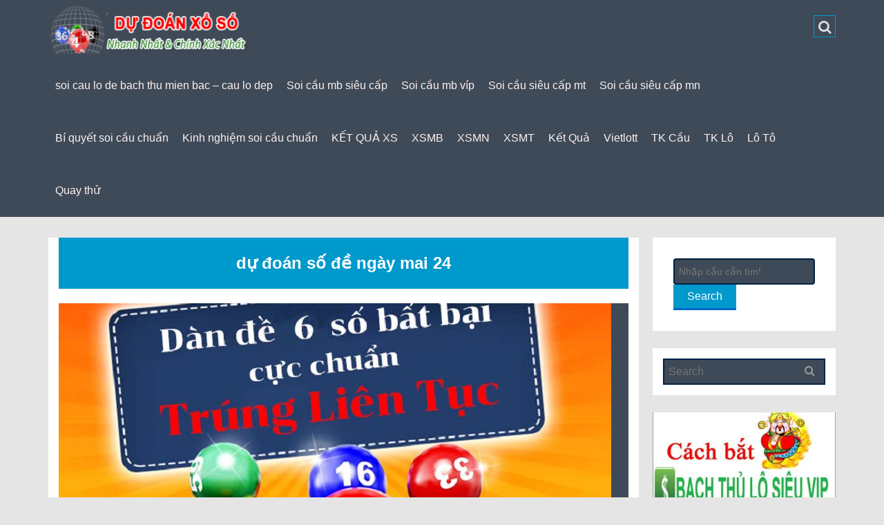

--- FILE ---
content_type: text/html; charset=utf-8
request_url: https://thanhphanso.com/tag/du-doan-so-de-ngay-mai-24/
body_size: 23877
content:
<!DOCTYPE html><html lang="vi"><head><meta charset="UTF-8" /><meta name="viewport" content="width=device-width, initial-scale=1.0"><link rel="profile" href="https://gmpg.org/xfn/11"><link rel="pingback" href="https://thanhphanso.com/xmlrpc.php"> <!--[if lt IE 9]> <script src="https://thanhphanso.com/wp-content/themes/mw-small/js/html5.js"></script> <![endif]--><meta name='robots' content='index, follow, max-image-preview:large, max-snippet:-1, max-video-preview:-1' /><link type="text/css" media="all" href="https://thanhphanso.com/wp-content/cache/breeze-minification/css/breeze_719de71042692749e0c77b12e753ade4.css" rel="stylesheet" /><title>d&#7921; &#273;o&aacute;n s&#7889; &#273;&#7873; ng&agrave;y mai 24</title><meta name="description" content="d&#7921; &#273;o&aacute;n s&#7889; &#273;&#7873; ng&agrave;y mai 24" /><link rel="canonical" href="https://thanhphanso.com/tag/du-doan-so-de-ngay-mai-24/" /><meta property="og:locale" content="vi_VN" /><meta property="og:type" content="article" /><meta property="og:title" content="d&#7921; &#273;o&aacute;n s&#7889; &#273;&#7873; ng&agrave;y mai 24" /><meta property="og:description" content="d&#7921; &#273;o&aacute;n s&#7889; &#273;&#7873; ng&agrave;y mai 24" /><meta property="og:url" content="https://thanhphanso.com/tag/du-doan-so-de-ngay-mai-24/" /><meta property="og:site_name" content="soi cau lo de bach thu mien bac - cau lo dep" /><meta name="twitter:card" content="summary_large_image" /> <script type="application/ld+json" class="yoast-schema-graph">{"@context":"https://schema.org","@graph":[{"@type":"CollectionPage","@id":"https://thanhphanso.com/tag/du-doan-so-de-ngay-mai-24/","url":"https://thanhphanso.com/tag/du-doan-so-de-ngay-mai-24/","name":"d&#7921; &#273;o&aacute;n s&#7889; &#273;&#7873; ng&agrave;y mai 24","isPartOf":{"@id":"https://thanhphanso.com/#website"},"primaryImageOfPage":{"@id":"https://thanhphanso.com/tag/du-doan-so-de-ngay-mai-24/#primaryimage"},"image":{"@id":"https://thanhphanso.com/tag/du-doan-so-de-ngay-mai-24/#primaryimage"},"thumbnailUrl":"https://thanhphanso.com/wp-content/uploads/2025/02/&#273;&#7873;-6-s&oacute;.jpg","description":"d&#7921; &#273;o&aacute;n s&#7889; &#273;&#7873; ng&agrave;y mai 24","breadcrumb":{"@id":"https://thanhphanso.com/tag/du-doan-so-de-ngay-mai-24/#breadcrumb"},"inLanguage":"vi"},{"@type":"ImageObject","inLanguage":"vi","@id":"https://thanhphanso.com/tag/du-doan-so-de-ngay-mai-24/#primaryimage","url":"https://thanhphanso.com/wp-content/uploads/2025/02/&#273;&#7873;-6-s&oacute;.jpg","contentUrl":"https://thanhphanso.com/wp-content/uploads/2025/02/&#273;&#7873;-6-s&oacute;.jpg","width":800,"height":500},{"@type":"BreadcrumbList","@id":"https://thanhphanso.com/tag/du-doan-so-de-ngay-mai-24/#breadcrumb","itemListElement":[{"@type":"ListItem","position":1,"name":"Home","item":"https://thanhphanso.com/"},{"@type":"ListItem","position":2,"name":"d&#7921; &#273;o&aacute;n s&#7889; &#273;&#7873; ng&agrave;y mai 24"}]},{"@type":"WebSite","@id":"https://thanhphanso.com/#website","url":"https://thanhphanso.com/","name":"soi cau lo de bach thu mien bac - cau lo dep","description":"soi cau lo de bach thu mien bac - cau lo dep","potentialAction":[{"@type":"SearchAction","target":{"@type":"EntryPoint","urlTemplate":"https://thanhphanso.com/?s={search_term_string}"},"query-input":"required name=search_term_string"}],"inLanguage":"vi"}]}</script> <link rel="alternate" type="application/rss+xml" title="D&ograve;ng th&ocirc;ng tin soi cau lo de bach thu mien bac - cau lo dep &raquo;" href="https://thanhphanso.com/feed/" /><link rel="alternate" type="application/rss+xml" title="D&ograve;ng ph&#7843;n h&#7891;i soi cau lo de bach thu mien bac - cau lo dep &raquo;" href="https://thanhphanso.com/comments/feed/" /><link rel="alternate" type="application/rss+xml" title="D&ograve;ng th&ocirc;ng tin cho Th&#7867; soi cau lo de bach thu mien bac - cau lo dep &raquo; d&#7921; &#273;o&aacute;n s&#7889; &#273;&#7873; ng&agrave;y mai 24" href="https://thanhphanso.com/tag/du-doan-so-de-ngay-mai-24/feed/" /> <script type="text/javascript">/*  */
window._wpemojiSettings = {"baseUrl":"https:\/\/s.w.org\/images\/core\/emoji\/14.0.0\/72x72\/","ext":".png","svgUrl":"https:\/\/s.w.org\/images\/core\/emoji\/14.0.0\/svg\/","svgExt":".svg","source":{"concatemoji":"https:\/\/thanhphanso.com\/wp-includes\/js\/wp-emoji-release.min.js?ver=6.4.7"}};
/*! This file is auto-generated */
!function(i,n){var o,s,e;function c(e){try{var t={supportTests:e,timestamp:(new Date).valueOf()};sessionStorage.setItem(o,JSON.stringify(t))}catch(e){}}function p(e,t,n){e.clearRect(0,0,e.canvas.width,e.canvas.height),e.fillText(t,0,0);var t=new Uint32Array(e.getImageData(0,0,e.canvas.width,e.canvas.height).data),r=(e.clearRect(0,0,e.canvas.width,e.canvas.height),e.fillText(n,0,0),new Uint32Array(e.getImageData(0,0,e.canvas.width,e.canvas.height).data));return t.every(function(e,t){return e===r[t]})}function u(e,t,n){switch(t){case"flag":return n(e,"\ud83c\udff3\ufe0f\u200d\u26a7\ufe0f","\ud83c\udff3\ufe0f\u200b\u26a7\ufe0f")?!1:!n(e,"\ud83c\uddfa\ud83c\uddf3","\ud83c\uddfa\u200b\ud83c\uddf3")&&!n(e,"\ud83c\udff4\udb40\udc67\udb40\udc62\udb40\udc65\udb40\udc6e\udb40\udc67\udb40\udc7f","\ud83c\udff4\u200b\udb40\udc67\u200b\udb40\udc62\u200b\udb40\udc65\u200b\udb40\udc6e\u200b\udb40\udc67\u200b\udb40\udc7f");case"emoji":return!n(e,"\ud83e\udef1\ud83c\udffb\u200d\ud83e\udef2\ud83c\udfff","\ud83e\udef1\ud83c\udffb\u200b\ud83e\udef2\ud83c\udfff")}return!1}function f(e,t,n){var r="undefined"!=typeof WorkerGlobalScope&&self instanceof WorkerGlobalScope?new OffscreenCanvas(300,150):i.createElement("canvas"),a=r.getContext("2d",{willReadFrequently:!0}),o=(a.textBaseline="top",a.font="600 32px Arial",{});return e.forEach(function(e){o[e]=t(a,e,n)}),o}function t(e){var t=i.createElement("script");t.src=e,t.defer=!0,i.head.appendChild(t)}"undefined"!=typeof Promise&&(o="wpEmojiSettingsSupports",s=["flag","emoji"],n.supports={everything:!0,everythingExceptFlag:!0},e=new Promise(function(e){i.addEventListener("DOMContentLoaded",e,{once:!0})}),new Promise(function(t){var n=function(){try{var e=JSON.parse(sessionStorage.getItem(o));if("object"==typeof e&&"number"==typeof e.timestamp&&(new Date).valueOf()<e.timestamp+604800&&"object"==typeof e.supportTests)return e.supportTests}catch(e){}return null}();if(!n){if("undefined"!=typeof Worker&&"undefined"!=typeof OffscreenCanvas&&"undefined"!=typeof URL&&URL.createObjectURL&&"undefined"!=typeof Blob)try{var e="postMessage("+f.toString()+"("+[JSON.stringify(s),u.toString(),p.toString()].join(",")+"));",r=new Blob([e],{type:"text/javascript"}),a=new Worker(URL.createObjectURL(r),{name:"wpTestEmojiSupports"});return void(a.onmessage=function(e){c(n=e.data),a.terminate(),t(n)})}catch(e){}c(n=f(s,u,p))}t(n)}).then(function(e){for(var t in e)n.supports[t]=e[t],n.supports.everything=n.supports.everything&&n.supports[t],"flag"!==t&&(n.supports.everythingExceptFlag=n.supports.everythingExceptFlag&&n.supports[t]);n.supports.everythingExceptFlag=n.supports.everythingExceptFlag&&!n.supports.flag,n.DOMReady=!1,n.readyCallback=function(){n.DOMReady=!0}}).then(function(){return e}).then(function(){var e;n.supports.everything||(n.readyCallback(),(e=n.source||{}).concatemoji?t(e.concatemoji):e.wpemoji&&e.twemoji&&(t(e.twemoji),t(e.wpemoji)))}))}((window,document),window._wpemojiSettings);
/*  */</script> <script type="text/javascript" id="breeze-prefetch-js-extra">/*  */
var breeze_prefetch = {"local_url":"https:\/\/thanhphanso.com","ignore_remote_prefetch":"1","ignore_list":["\/","\/page\/(.)","\/wp-admin\/"]};
/*  */</script> <script type="text/javascript" src="https://thanhphanso.com/wp-content/plugins/breeze/assets/js/js-front-end/breeze-prefetch-links.min.js?ver=2.1.6" id="breeze-prefetch-js"></script> <script type="text/javascript" src="https://thanhphanso.com/wp-includes/js/jquery/jquery.min.js?ver=3.7.1" id="jquery-core-js"></script> <script type="text/javascript" src="https://thanhphanso.com/wp-includes/js/jquery/jquery-migrate.min.js?ver=3.4.1" id="jquery-migrate-js"></script> <script type="text/javascript" src="https://thanhphanso.com/wp-content/themes/mw-small/js/superfish.js?ver=6.4.7" id="superfish-js"></script> <link rel="https://api.w.org/" href="https://thanhphanso.com/wp-json/" /><link rel="alternate" type="application/json" href="https://thanhphanso.com/wp-json/wp/v2/tags/5354" /><link rel="EditURI" type="application/rsd+xml" title="RSD" href="https://thanhphanso.com/xmlrpc.php?rsd" /><meta name="generator" content="WordPress 6.4.7" /> <script async src="https://thanhphanso.com/wp-content/uploads/breeze/google/gtag.js?id=G-Q939EFJYFJ"></script> <script>window.dataLayer = window.dataLayer || [];
			function gtag(){dataLayer.push(arguments);}
			gtag('js', new Date());
			gtag('config', 'G-Q939EFJYFJ');</script> <link rel="icon" href="https://thanhphanso.com/wp-content/uploads/2025/04/eb6a347f-04ae-43d8-981e-7a98a76131d5-150x150.png" sizes="32x32" /><link rel="icon" href="https://thanhphanso.com/wp-content/uploads/2025/04/eb6a347f-04ae-43d8-981e-7a98a76131d5.png" sizes="192x192" /><link rel="apple-touch-icon" href="https://thanhphanso.com/wp-content/uploads/2025/04/eb6a347f-04ae-43d8-981e-7a98a76131d5.png" /><meta name="msapplication-TileImage" content="https://thanhphanso.com/wp-content/uploads/2025/04/eb6a347f-04ae-43d8-981e-7a98a76131d5.png" /></head><body class="archive tag tag-du-doan-so-de-ngay-mai-24 tag-5354"><div class="mw-go-top"><i class="fa fa-angle-up fa-2x"></i></div><div id="page" class="hfeed site"><header id="masthead" class="site-header" role="banner"><div class="header-main container"><h1 class="site-title"> <a href="https://thanhphanso.com/" rel="home"><img loading="lazy" src="http://soicaudephomnay.com/wp-content/uploads/2025/08/logo-1.png" alt="soi cau lo de bach thu mien bac &#8211; cau lo dep"></a></h1> <button type="button" data-target="#navbarCollapse" data-toggle="collapse" class="navbar-toggle"> <i class="fa fa-bars"></i> </button><div class="top-icon"> <a href="#"><i class="fa fa-search"></i></a></div><div id="navbarCollapse" class="collapse navbar-collapse"><nav id="primary-navigation" class="primary-navigation" role="navigation"><div class="menu-memu-container"><ul id="menu-memu" class="sf-menu nav navbar-nav"><li id="menu-item-16729" class="menu-item menu-item-type-post_type menu-item-object-page menu-item-home menu-item-16729"><a href="https://thanhphanso.com/trang-chu/">soi cau lo de bach thu mien bac &ndash; cau lo dep</a></li><li id="menu-item-17269" class="menu-item menu-item-type-taxonomy menu-item-object-category menu-item-has-children menu-item-17269"><a href="https://thanhphanso.com/soi-cau-mb-sieu-cap/">Soi c&acirc;&#768;u mb si&ecirc;u c&acirc;&#769;p</a><ul class="sub-menu"><li id="menu-item-16930" class="menu-item menu-item-type-post_type menu-item-object-page menu-item-16930"><a href="https://thanhphanso.com/soi-cau-chot-xsmb-uy-tin-bach-thu-lo-2-nhay-vip/">soi c&#7847;u ch&#7889;t xsmb uy t&iacute;n b&#7841;ch th&#7911; l&ocirc; 2 nh&aacute;y v&iacute;p</a></li><li id="menu-item-16695" class="menu-item menu-item-type-post_type menu-item-object-page menu-item-16695"><a href="https://thanhphanso.com/soi-cau-chot-xsmb-uy-tin-dan-lo-10-con/">soi c&#7847;u ch&#7889;t xsmb uy t&iacute;n l&ocirc; 10 con</a></li><li id="menu-item-16696" class="menu-item menu-item-type-post_type menu-item-object-page menu-item-16696"><a href="https://thanhphanso.com/soi-cau-chot-mien-bac-uy-tin-de-4-con/">soi c&#7847;u ch&#7889;t xsmb uy t&iacute;n &#273;&#7873; 4 con</a></li><li id="menu-item-17110" class="menu-item menu-item-type-post_type menu-item-object-page menu-item-17110"><a href="https://thanhphanso.com/soi-cau-chot-mien-bac-uy-tin-de-6-con/">soi c&#7847;u ch&#7889;t xsmb uy t&iacute;n &#273;&#7873; 6 con</a></li><li id="menu-item-17109" class="menu-item menu-item-type-post_type menu-item-object-page menu-item-17109"><a href="https://thanhphanso.com/soi-cau-chot-mien-bac-uy-tin-de-8-con/">soi c&#7847;u ch&#7889;t xsmb uy t&iacute;n &#273;&#7873; 8 con</a></li><li id="menu-item-17108" class="menu-item menu-item-type-post_type menu-item-object-page menu-item-17108"><a href="https://thanhphanso.com/soi-cau-chot-mien-bac-uy-tin-de-10-con/">soi c&#7847;u ch&#7889;t xsmb uy t&iacute;n &#273;&#7873; 10 con</a></li><li id="menu-item-16697" class="menu-item menu-item-type-post_type menu-item-object-page menu-item-16697"><a href="https://thanhphanso.com/soi-cau-chot-xsmb-uy-tin-de-bach-thu/">soi c&#7847;u ch&#7889;t xsmb uy t&iacute;n &#273;&#7873; b&#7841;ch th&#7911;</a></li><li id="menu-item-16698" class="menu-item menu-item-type-post_type menu-item-object-page menu-item-16698"><a href="https://thanhphanso.com/soi-cau-chot-xsmb-uy-tin-de-dau-duoi/">soi c&#7847;u ch&#7889;t xsmb uy t&iacute;n &#273;&#7873; &#273;&#7847;u &#273;u&ocirc;i</a></li><li id="menu-item-16699" class="menu-item menu-item-type-post_type menu-item-object-page menu-item-16699"><a href="https://thanhphanso.com/soi-cau-chot-xsmb-uy-tin-de-song-thu/">soi c&#7847;u ch&#7889;t xsmb uy t&iacute;n &#273;&#7873; song th&#7911;</a></li><li id="menu-item-16700" class="menu-item menu-item-type-post_type menu-item-object-page menu-item-16700"><a href="https://thanhphanso.com/soi-cau-chot-mien-bac-uy-tin-lo-4-con/">soi c&#7847;u ch&#7889;t xsmb uy t&iacute;n l&ocirc; 4 con</a></li><li id="menu-item-16701" class="menu-item menu-item-type-post_type menu-item-object-page menu-item-16701"><a href="https://thanhphanso.com/soi-cau-chot-mien-bac-uy-tin-lo-6-con/">soi c&#7847;u ch&#7889;t xsmb uy t&iacute;n l&ocirc; 6 con</a></li><li id="menu-item-16702" class="menu-item menu-item-type-post_type menu-item-object-page menu-item-16702"><a href="https://thanhphanso.com/soi-cau-chot-mien-bac-uy-tin-lo-8-con/">soi c&#7847;u ch&#7889;t xsmb uy t&iacute;n l&ocirc; 8 con</a></li><li id="menu-item-16694" class="menu-item menu-item-type-post_type menu-item-object-page menu-item-16694"><a href="https://thanhphanso.com/soi-cau-chot-xsmb-uy-tin-cap-3-cang-vip/">soi c&#7847;u ch&#7889;t xsmb uy t&iacute;n c&#7863;p 3 c&agrave;ng v&iacute;p</a></li></ul></li><li id="menu-item-17270" class="menu-item menu-item-type-taxonomy menu-item-object-category menu-item-has-children menu-item-17270"><a href="https://thanhphanso.com/soi-cau-mb-vip/">Soi c&acirc;&#768;u mb vi&#769;p</a><ul class="sub-menu"><li id="menu-item-16703" class="menu-item menu-item-type-post_type menu-item-object-page menu-item-16703"><a href="https://thanhphanso.com/soi-cau-chot-xsmb-uy-tin-lo-bach-thu/">soi c&#7847;u ch&#7889;t xsmb uy t&iacute;n l&ocirc; b&#7841;ch th&#7911;</a></li><li id="menu-item-16704" class="menu-item menu-item-type-post_type menu-item-object-page menu-item-16704"><a href="https://thanhphanso.com/soi-cau-chot-xsmb-uy-tin-lo-bach-thu-kep/">soi c&#7847;u ch&#7889;t xsmb uy t&iacute;n l&ocirc; b&#7841;ch th&#7911; k&eacute;p</a></li><li id="menu-item-16705" class="menu-item menu-item-type-post_type menu-item-object-page menu-item-16705"><a href="https://thanhphanso.com/soi-cau-chot-xsmb-uy-tin-lo-song-thu/">soi c&#7847;u ch&#7889;t xsmb uy t&iacute;n l&ocirc; song th&#7911;</a></li><li id="menu-item-16706" class="menu-item menu-item-type-post_type menu-item-object-page menu-item-16706"><a href="https://thanhphanso.com/soi-cau-chot-xsmb-uy-tin-lo-song-thu-kep/">soi c&#7847;u ch&#7889;t xsmb uy t&iacute;n l&ocirc; song th&#7911; k&eacute;p</a></li><li id="menu-item-16707" class="menu-item menu-item-type-post_type menu-item-object-page menu-item-16707"><a href="https://thanhphanso.com/soi-cau-chot-mien-bac-uy-tin-vip-3-cang/">soi c&#7847;u ch&#7889;t xsmb uy t&iacute;n v&iacute;p 3 c&agrave;ng</a></li><li id="menu-item-16708" class="menu-item menu-item-type-post_type menu-item-object-page menu-item-16708"><a href="https://thanhphanso.com/soi-cau-chot-xsmb-uy-tin-xien-2-lo/">soi c&#7847;u ch&#7889;t xsmb uy t&iacute;n xi&ecirc;n 2 l&ocirc;</a></li><li id="menu-item-16709" class="menu-item menu-item-type-post_type menu-item-object-page menu-item-16709"><a href="https://thanhphanso.com/soi-cau-chot-xsmb-uy-tin-xien-3-lo/">soi c&#7847;u ch&#7889;t xsmb uy t&iacute;n xi&ecirc;n 3 l&ocirc;</a></li><li id="menu-item-16710" class="menu-item menu-item-type-post_type menu-item-object-page menu-item-16710"><a href="https://thanhphanso.com/soi-cau-chot-xsmb-uy-tin-xien-4-lo/">soi c&#7847;u ch&#7889;t xsmb uy t&iacute;n xi&ecirc;n 4 l&ocirc;</a></li></ul></li><li id="menu-item-17272" class="menu-item menu-item-type-taxonomy menu-item-object-category menu-item-has-children menu-item-17272"><a href="https://thanhphanso.com/soi-cau-sieu-cap-mt/">Soi c&acirc;&#768;u si&ecirc;u c&acirc;&#769;p mt</a><ul class="sub-menu"><li id="menu-item-16720" class="menu-item menu-item-type-post_type menu-item-object-page menu-item-16720"><a href="https://thanhphanso.com/soi-cau-chot-xsmt-uy-tin-bao-lo/">soi c&#7847;u ch&#7889;t xsmt uy t&iacute;n bao l&ocirc;</a></li><li id="menu-item-16721" class="menu-item menu-item-type-post_type menu-item-object-page menu-item-16721"><a href="https://thanhphanso.com/soi-cau-chot-xsmt-uy-tin-cap-xiu-chu/">soi c&#7847;u ch&#7889;t xsmt uy t&iacute;n c&#7863;p x&iacute;u ch&#7911;</a></li><li id="menu-item-16722" class="menu-item menu-item-type-post_type menu-item-object-page menu-item-16722"><a href="https://thanhphanso.com/soi-cau-chot-xsmt-uy-tin-dac-biet/">soi c&#7847;u ch&#7889;t xsmt uy t&iacute;n &#273;&#7863;c bi&#7879;t</a></li><li id="menu-item-16723" class="menu-item menu-item-type-post_type menu-item-object-page menu-item-16723"><a href="https://thanhphanso.com/soi-cau-chot-xsmt-uy-tin-giai-tam/">soi c&#7847;u ch&#7889;t xsmt uy t&iacute;n gi&#7843;i t&aacute;m</a></li><li id="menu-item-16724" class="menu-item menu-item-type-post_type menu-item-object-page menu-item-16724"><a href="https://thanhphanso.com/soi-cau-chot-mien-trung-uy-tin-lo-3/">soi c&#7847;u ch&#7889;t xsmt uy t&iacute;n l&ocirc; 3 s&#7889;</a></li><li id="menu-item-16725" class="menu-item menu-item-type-post_type menu-item-object-page menu-item-16725"><a href="https://thanhphanso.com/soi-cau-chot-xsmt-uy-tin-dau-duoi-giai-8/">soi c&#7847;u ch&#7889;t xsmt uy t&iacute;n s&#7899; &#273;&#7847;u &#273;u&ocirc;i gi&#7843;i 8</a></li><li id="menu-item-16726" class="menu-item menu-item-type-post_type menu-item-object-page menu-item-16726"><a href="https://thanhphanso.com/soi-cau-chot-xsmt-uy-tin-dau-duoi-giai-dac-biet/">soi c&#7847;u ch&#7889;t xsmt uy t&iacute;n s&#7899; &#273;&#7847;u &#273;u&ocirc;i gi&#7843;i &#273;&#7863;c bi&#7879;t</a></li><li id="menu-item-16727" class="menu-item menu-item-type-post_type menu-item-object-page menu-item-16727"><a href="https://thanhphanso.com/soi-cau-chot-mien-trung-uy-tin-song-thu-lo/">soi c&#7847;u ch&#7889;t xsmt uy t&iacute;n song th&#7911; l&ocirc;</a></li><li id="menu-item-16728" class="menu-item menu-item-type-post_type menu-item-object-page menu-item-16728"><a href="https://thanhphanso.com/soi-cau-chot-xsmt-uy-tin-xiu-chu/">soi c&#7847;u ch&#7889;t xsmt uy t&iacute;n x&iacute;u ch&#7911;</a></li></ul></li><li id="menu-item-17271" class="menu-item menu-item-type-taxonomy menu-item-object-category menu-item-has-children menu-item-17271"><a href="https://thanhphanso.com/soi-cau-sieu-cap-mn/">Soi c&acirc;&#768;u si&ecirc;u c&acirc;&#769;p mn</a><ul class="sub-menu"><li id="menu-item-16711" class="menu-item menu-item-type-post_type menu-item-object-page menu-item-16711"><a href="https://thanhphanso.com/soi-cau-chot-mien-nam-uy-tin-bao-lo/">soi c&#7847;u ch&#7889;t xsmn uy t&iacute;n bao l&ocirc;</a></li><li id="menu-item-16712" class="menu-item menu-item-type-post_type menu-item-object-page menu-item-16712"><a href="https://thanhphanso.com/soi-cau-chot-mien-nam-uy-tin-cap-xiu-chu/">soi c&#7847;u ch&#7889;t xsmn uy t&iacute;n c&#7863;p x&iacute;u ch&#7911;</a></li><li id="menu-item-16713" class="menu-item menu-item-type-post_type menu-item-object-page menu-item-16713"><a href="https://thanhphanso.com/soi-cau-chot-mien-nam-uy-tin-dac-biet/">soi c&#7847;u ch&#7889;t xsmn uy t&iacute;n &#273;&#7863;c bi&#7879;t</a></li><li id="menu-item-16714" class="menu-item menu-item-type-post_type menu-item-object-page menu-item-16714"><a href="https://thanhphanso.com/soi-cau-chot-xsmn-uy-tin-giai-tam/">soi c&#7847;u ch&#7889;t xsmn uy t&iacute;n gi&#7843;i t&aacute;m</a></li><li id="menu-item-16715" class="menu-item menu-item-type-post_type menu-item-object-page menu-item-16715"><a href="https://thanhphanso.com/soi-cau-chot-mien-nam-uy-tin-lo-3/">soi c&#7847;u ch&#7889;t xsmn uy t&iacute;n l&ocirc; 3 s&#7889;</a></li><li id="menu-item-16716" class="menu-item menu-item-type-post_type menu-item-object-page menu-item-16716"><a href="https://thanhphanso.com/soi-cau-chot-mien-nam-uy-tin-dau-duoi-giai-8/">soi c&#7847;u ch&#7889;t xsmn uy t&iacute;n s&#7899; &#273;&#7847;u &#273;u&ocirc;i gi&#7843;i 8</a></li><li id="menu-item-16717" class="menu-item menu-item-type-post_type menu-item-object-page menu-item-16717"><a href="https://thanhphanso.com/soi-cau-chot-xsmn-uy-tin-dau-duoi-giai-dac-biet/">soi c&#7847;u ch&#7889;t xsmn uy t&iacute;n s&#7899; &#273;&#7847;u &#273;u&ocirc;i gi&#7843;i &#273;&#7863;c bi&#7879;t</a></li><li id="menu-item-16718" class="menu-item menu-item-type-post_type menu-item-object-page menu-item-16718"><a href="https://thanhphanso.com/soi-cau-chot-mien-nam-uy-tin-song-thu-lo/">soi c&#7847;u ch&#7889;t xsmn uy t&iacute;n song th&#7911; l&ocirc;</a></li><li id="menu-item-16719" class="menu-item menu-item-type-post_type menu-item-object-page menu-item-16719"><a href="https://thanhphanso.com/soi-cau-chot-mien-nam-uy-tin-xiu-chu/">soi c&#7847;u ch&#7889;t xsmn uy t&iacute;n x&iacute;u ch&#7911;</a></li></ul></li><li id="menu-item-17267" class="menu-item menu-item-type-taxonomy menu-item-object-category menu-item-17267"><a href="https://thanhphanso.com/bi-quyet-soi-cau-chua%cc%89n/">Bi&#769; quy&ecirc;&#769;t soi c&acirc;&#768;u chu&acirc;&#777;n</a></li><li id="menu-item-17268" class="menu-item menu-item-type-taxonomy menu-item-object-category menu-item-17268"><a href="https://thanhphanso.com/kinh-nghie%cc%a3m-soi-cau-chua%cc%89n/">Kinh nghi&ecirc;&#803;m soi c&acirc;&#768;u chu&acirc;&#777;n</a></li><li id="menu-item-16925" class="menu-item menu-item-type-post_type menu-item-object-post menu-item-16925"><a href="https://thanhphanso.com/ket-qua-xs/">K&#7870;T QU&#7842; XS</a></li><li id="menu-item-18089" class="menu-item menu-item-type-post_type menu-item-object-post menu-item-18089"><a href="https://thanhphanso.com/xsmb-kqxsmb-ket-qua-xo-so-mien-bac-hom-nay/">XSMB</a></li><li id="menu-item-18090" class="menu-item menu-item-type-post_type menu-item-object-post menu-item-18090"><a href="https://thanhphanso.com/xsmn-kqxsmn-ket-qua-xo-so-mien-nam-hom-nay/">XSMN</a></li><li id="menu-item-18091" class="menu-item menu-item-type-post_type menu-item-object-post menu-item-18091"><a href="https://thanhphanso.com/xsmt-kqxsmt-ket-qua-xo-so-mien-trung-hom-nay/">XSMT</a></li><li id="menu-item-18092" class="menu-item menu-item-type-post_type menu-item-object-post menu-item-18092"><a href="https://thanhphanso.com/xs3m-kqxs3m-ket-qua-xo-so-3-mien-hom-nay/">K&#7871;t Qu&#7843;</a></li><li id="menu-item-18093" class="menu-item menu-item-type-post_type menu-item-object-post menu-item-has-children menu-item-18093"><a href="https://thanhphanso.com/vietlott-do-ket-qua-ve-so-tu-chon-vietlott/">Vietlott</a><ul class="sub-menu"><li id="menu-item-18098" class="menu-item menu-item-type-post_type menu-item-object-post menu-item-18098"><a href="https://thanhphanso.com/vietlott-do-ket-qua-ve-so-tu-chon-vietlott/">XS Vietlott</a></li><li id="menu-item-18094" class="menu-item menu-item-type-post_type menu-item-object-post menu-item-18094"><a href="https://thanhphanso.com/max-3d-do-ket-qua-ve-so-tu-chon-max-3d/">XS Max 3D</a></li><li id="menu-item-18095" class="menu-item menu-item-type-post_type menu-item-object-post menu-item-18095"><a href="https://thanhphanso.com/power-6-55-do-ket-qua-ve-so-tu-chon-power-6-55/">Power 6/55</a></li><li id="menu-item-18096" class="menu-item menu-item-type-post_type menu-item-object-post menu-item-18096"><a href="https://thanhphanso.com/max-4d-do-ket-qua-ve-so-tu-chon-max-4d/">XS Max 4D</a></li><li id="menu-item-18097" class="menu-item menu-item-type-post_type menu-item-object-post menu-item-18097"><a href="https://thanhphanso.com/mega-6-45-do-ket-qua-ve-so-tu-chon-xs-mega-6-45/">Mega 6/45</a></li></ul></li><li id="menu-item-18099" class="menu-item menu-item-type-post_type menu-item-object-post menu-item-has-children menu-item-18099"><a href="https://thanhphanso.com/tk-cau-bach-thu-mb-soi-cau-bach-thu-mien-bac-hang-ngay/">TK C&#7847;u</a><ul class="sub-menu"><li id="menu-item-18100" class="menu-item menu-item-type-post_type menu-item-object-post menu-item-18100"><a href="https://thanhphanso.com/tk-cau-mien-trung-soi-cau-lo-to-mien-trung-hang-ngay/">C&#7847;u Mi&#7873;n Trung</a></li><li id="menu-item-18101" class="menu-item menu-item-type-post_type menu-item-object-post menu-item-18101"><a href="https://thanhphanso.com/tk-cau-mien-nam-soi-cau-lo-to-mien-nam-hang-ngay/">C&#7847;u Mi&#7873;n Nam</a></li><li id="menu-item-18102" class="menu-item menu-item-type-post_type menu-item-object-post menu-item-18102"><a href="https://thanhphanso.com/tk-cau-ve-nhieu-nhay-mb-soi-cau-ve-nhieu-nhay-mien-bac-hang-ngay/">C&#7847;u v&#7873; nhi&#7873;u nh&aacute;y (MB)</a></li><li id="menu-item-18103" class="menu-item menu-item-type-post_type menu-item-object-post menu-item-18103"><a href="https://thanhphanso.com/tk-cau-ve-ca-cap-mb-soi-cau-ve-ca-cap-mien-bac-hang-ngay/">C&#7847;u v&#7873; c&#7843; c&#7863;p (MB)</a></li><li id="menu-item-18104" class="menu-item menu-item-type-post_type menu-item-object-post menu-item-18104"><a href="https://thanhphanso.com/tk-cau-lat-lien-tuc-mb-soi-cau-lat-lien-tuc-mien-bac-hang-ngay/">C&#7847;u l&#7853;t li&ecirc;n t&#7909;c (MB)</a></li><li id="menu-item-18105" class="menu-item menu-item-type-post_type menu-item-object-post menu-item-18105"><a href="https://thanhphanso.com/tk-cau-bach-thu-mb-soi-cau-bach-thu-mien-bac-hang-ngay/">C&#7847;u B&#7841;ch th&#7911; (MB)</a></li></ul></li><li id="menu-item-18106" class="menu-item menu-item-type-post_type menu-item-object-post menu-item-has-children menu-item-18106"><a href="https://thanhphanso.com/tk-lo-thong-ke-xo-so-lo-gan-mien-bac/">TK L&ocirc;</a><ul class="sub-menu"><li id="menu-item-18107" class="menu-item menu-item-type-post_type menu-item-object-post menu-item-18107"><a href="https://thanhphanso.com/tk-lo-thong-ke-xo-so-00-99-mien-bac/">TK 00-99</a></li><li id="menu-item-18108" class="menu-item menu-item-type-post_type menu-item-object-post menu-item-18108"><a href="https://thanhphanso.com/tk-lo-thong-ke-xo-so-lan-xuat-hien-mien-bac/">TK l&#7847;n xu&#7845;t hi&#7879;n</a></li><li id="menu-item-18109" class="menu-item menu-item-type-post_type menu-item-object-post menu-item-18109"><a href="https://thanhphanso.com/tk-lo-thong-ke-xo-so-giai-dac-biet-mien-bac/">TK gi&#7843;i &#273;&#7863;c bi&#7879;t</a></li><li id="menu-item-18110" class="menu-item menu-item-type-post_type menu-item-object-post menu-item-18110"><a href="https://thanhphanso.com/tk-lo-thong-ke-xo-so-duoi-mien-bac/">TK &#272;u&ocirc;i</a></li><li id="menu-item-18111" class="menu-item menu-item-type-post_type menu-item-object-post menu-item-18111"><a href="https://thanhphanso.com/tk-lo-thong-ke-xo-so-dau-mien-bac/">TK &#272;&#7847;u</a></li><li id="menu-item-18112" class="menu-item menu-item-type-post_type menu-item-object-post menu-item-18112"><a href="https://thanhphanso.com/tk-lo-thong-ke-xo-so-lo-kep-mien-bac/">L&ocirc; k&eacute;p</a></li><li id="menu-item-18113" class="menu-item menu-item-type-post_type menu-item-object-post menu-item-18113"><a href="https://thanhphanso.com/tk-lo-thong-ke-xo-so-lo-xien-mien-bac/">L&ocirc; xi&ecirc;n</a></li><li id="menu-item-18114" class="menu-item menu-item-type-post_type menu-item-object-post menu-item-18114"><a href="https://thanhphanso.com/tk-lo-thong-ke-xo-so-lo-gan-mien-bac/">L&ocirc; gan</a></li></ul></li><li id="menu-item-18115" class="menu-item menu-item-type-post_type menu-item-object-post menu-item-has-children menu-item-18115"><a href="https://thanhphanso.com/lo-to-ket-qua-lo-to-xo-so-mien-bac/">L&ocirc; T&ocirc;</a><ul class="sub-menu"><li id="menu-item-18116" class="menu-item menu-item-type-post_type menu-item-object-post menu-item-18116"><a href="https://thanhphanso.com/lo-to-ket-qua-lo-to-xo-so-mien-trung/">L&ocirc; t&ocirc; mi&#7873;n Trung</a></li><li id="menu-item-18117" class="menu-item menu-item-type-post_type menu-item-object-post menu-item-18117"><a href="https://thanhphanso.com/lo-to-ket-qua-lo-to-xo-so-mien-nam/">L&ocirc; t&ocirc; mi&#7873;n Nam</a></li><li id="menu-item-18118" class="menu-item menu-item-type-post_type menu-item-object-post menu-item-18118"><a href="https://thanhphanso.com/lo-to-ket-qua-lo-to-xo-so-mien-bac/">L&ocirc; t&ocirc; mi&#7873;n B&#7855;c</a></li></ul></li><li id="menu-item-18123" class="menu-item menu-item-type-post_type menu-item-object-post menu-item-has-children menu-item-18123"><a href="https://thanhphanso.com/quay-thu-quay-thu-xo-so-gio-hoang-dao-hom-nay/">Quay th&#7917;</a><ul class="sub-menu"><li id="menu-item-18119" class="menu-item menu-item-type-post_type menu-item-object-post menu-item-18119"><a href="https://thanhphanso.com/quay-thu-quay-thu-xo-so-gio-hoang-dao-hom-nay/">Quay th&#7917;</a></li><li id="menu-item-18120" class="menu-item menu-item-type-post_type menu-item-object-post menu-item-18120"><a href="https://thanhphanso.com/quay-thu-xsmt-quay-thu-xo-so-mien-trung-hom-nay/">Quay th&#7917; XSMT</a></li><li id="menu-item-18121" class="menu-item menu-item-type-post_type menu-item-object-post menu-item-18121"><a href="https://thanhphanso.com/quay-thu-xsmn-quay-thu-xo-so-mien-nam-hom-nay/">Quay th&#7917; XSMN</a></li><li id="menu-item-18122" class="menu-item menu-item-type-post_type menu-item-object-post menu-item-18122"><a href="https://thanhphanso.com/quay-thu-xsmb-quay-thu-xo-so-mien-bac-hom-nay/">Quay th&#7917; XSMB</a></li></ul></li></ul></div></nav></div><div id="search-container" class="search-box-wrapper h0"><div class="search-box"><form role="search" method="get" class="searchform" action="https://thanhphanso.com/"> <label> <input type="text" class="search-field" placeholder="Search" value="" name="s"> </label> <button class="searchsubmit" type="submit"><i class="fa fa-search"></i></button></form></div></div></div></header><div id="mw_full" class="container "><section id="primary" class="container content-area col-lg-9 col-md-9 col-sm-8"><div id="content" class="site-content" role="main"><header class="page-header"><h2 class="page-title"> d&#7921; &#273;o&aacute;n s&#7889; &#273;&#7873; ng&agrave;y mai 24</h2></header><article id="post-17102" class="post-17102 post type-post status-publish format-standard has-post-thumbnail hentry category-soi-cau-mb-sieu-cap category-soi-cau-mb-vip tag-cac-cau-lo-de-mien-bac tag-cac-de-mien-phi-internet-banking tag-cac-de-ngay-mai-euro tag-cach-soi-cau-de-chinh-xac tag-cach-soi-cau-lo-de-chinh-xac-nhat tag-cach-soi-lo-de tag-cau-dan-de-hom-nay-50 tag-cau-dan-de-hom-nay-bao-nhieu tag-cau-dan-de-hom-nay-de-trung tag-cau-dan-de-hom-nay-galaxy tag-cau-dan-de-hom-nay-karaoke tag-cau-dan-de-xo-so-247 tag-cau-dan-de-xo-so-gia-lai tag-cau-de-8-so tag-cau-lo-de-3-mien-chieu tag-cau-lo-de-3-mien-dan-soi tag-cau-lo-de-3-mien-du-doan tag-cau-lo-de-3-mien-giai-dac-biet tag-cau-lo-de-chinh-xac-khong tag-cau-lo-de-chinh-xac-quoc-te tag-cau-lo-de-ngay tag-cau-lo-de-sieu-vip-chuan tag-cau-lo-de-sieu-vip-lo tag-cau-lo-de-sieu-vip-mp3 tag-cau-lo-de-xo-so-00-99 tag-cau-lo-de-xo-so-02 tag-cau-lo-de-xo-so-799 tag-cau-lo-de-xo-so-ca-mau tag-cau-lo-de-xo-so-duy-anh tag-cau-lo-de-xo-so-internet tag-cau-lo-de-xo-so-xuan-toc-do tag-cau-lo-de-xsmb-5-7-2 tag-cau-lo-de-xsmb-am tag-cau-lo-de-xsmb-o-mien-bac tag-cau-lo-de-xsmb-rong-bach-kim tag-cau-so-de-3-mien-hom-nay-mien-phi tag-cau-so-de-chinh-xac-phan-tram tag-cau-so-de-chinh-xac-uwc tag-cau-so-de-mien-bac-7-soi tag-cau-so-de-mien-bac-en tag-cau-so-de-mien-phi-100-ngay tag-cau-so-de-mien-phi-oi-hom-nay tag-coi-so-de-hom-nay tag-dan-de-20-so-mien-phi tag-dan-de-6-con-mien-bac tag-dan-de-6-so tag-dan-de-6-so-hom-nay-ve-con-gi tag-dan-de-6-so-hom-qua tag-dan-de-6-so-kep tag-dan-de-6-so-kep-khung-2-ngay tag-dan-de-6-so-kep-khung-3-ngay tag-dan-de-6-so-kep-khung-3-ngay-3-mien tag-dan-de-6-so-kep-khung-5-ngay tag-dan-de-6-so-kep-mien-bac tag-dan-de-6-so-khung tag-dan-de-6-so-khung-1-ngay tag-dan-de-6-so-khung-2-ngay tag-dan-de-6-so-khung-2-ngay-267 tag-dan-de-6-so-khung-2-ngay-mien-phi tag-dan-de-6-so-khung-267 tag-dan-de-6-so-khung-3-ngay tag-dan-de-6-so-khung-3-ngay-chuan tag-dan-de-6-so-khung-3-ngay-mien-phi tag-dan-de-6-so-khung-3-ngay-rong-bach-kim tag-dan-de-6-so-khung-5-ngay tag-dan-de-6-so-la-gi tag-dan-de-6-so-la-giai-may tag-dan-de-6-so-la-giai-nao tag-dan-de-6-so-la-ntn tag-dan-de-6-so-la-sao tag-dan-de-6-so-lot-la-gi tag-dan-de-6-so-mb tag-dan-de-6-so-mb-mien-phi tag-dan-de-6-so-mien-bac tag-dan-de-6-so-mien-bac-chot-so-vip tag-dan-de-6-so-mien-bac-than-tai-xo-so-soi-cau-sieu-chuan tag-dan-de-6-so-mien-bac-dan-de-6-so-mien-bac-mien-phi tag-dan-de-6-so-mien-bac-la-gi tag-dan-de-6-so-mien-bac-ngay-hom-nay tag-dan-de-6-so-mien-bac-ngay-mai tag-dan-de-6-so-mien-bac-online tag-dan-de-6-so-mien-bac-va-5-cach-tinh-dau-tu-sinh-loi-hieu-qua tag-dan-de-72-so-bat-bai-hom-nay tag-dan-de-mien-bac-u23 tag-dan-de-xsmb-toi-nay-5-7 tag-dan-de-xsmb-toi-nay-6-7 tag-dan-de-xsmb-toi-nay-cho tag-dan-de-xsmb-toi-nay-chot tag-dan-de-xsmb-toi-nay-hang-tuan tag-dan-de-xsmb-toi-nay-qua tag-dan-de-xsmb-toi-nay-so-may tag-do-so-de-mien-trung-hom-nay tag-du-doan-dan-de-hom-nay-4-so-9 tag-du-doan-dan-de-hom-nay-atrungroi tag-du-doan-dan-de-hom-nay-chuan-nhat tag-du-doan-dan-de-hom-nay-danh-so-gi tag-du-doan-dan-de-hom-nay-em tag-du-doan-dan-de-hom-nay-phan-3 tag-du-doan-dan-de-hom-nay-u23 tag-du-doan-dan-de-xo-so-36 tag-du-doan-dan-de-xo-so-60-so-hom-nay tag-du-doan-dan-de-xsmb-bao-nhieu-ngay-chua-ve tag-du-doan-dan-de-xsmb-oi tag-du-doan-so-de-hom-nay-4d tag-du-doan-so-de-hom-nay-a-cap tag-du-doan-so-de-hom-nay-dan tag-du-doan-so-de-hom-nay-e-con tag-du-doan-so-de-hom-nay-euro-ngay tag-du-doan-so-de-mien-phi-2-so tag-du-doan-so-de-mien-phi-6s tag-du-doan-so-de-mien-phi-la-gi tag-du-doan-so-de-mien-phi-rong-bach-kim tag-du-doan-so-de-ngay-mai-19 tag-du-doan-so-de-ngay-mai-24 tag-du-doan-so-de-ngay-mai-3-thang-5 tag-du-doan-so-de-ngay-mai-30 tag-du-doan-so-de-ngay-mai-5-thang-4 tag-du-doan-so-de-ngay-mai-accuweather tag-du-doan-so-de-ngay-mai-an-cai-gi tag-du-doan-so-de-ngay-mai-eth tag-du-doan-so-de-ngay-mai-lai-hom-nay tag-du-doan-so-de-ngay-mai-mien tag-du-doan-so-de-ngay-mai-power tag-du-doan-so-de-ngay-mai-uk tag-du-doan-so-de-ngay-mai-unesco tag-du-doan-so-de-toi-nay-30 tag-du-doan-so-de-toi-nay-77 tag-du-doan-so-de-toi-nay-e-con tag-du-doan-so-de-toi-nay-e-mien tag-du-doan-so-de-toi-nay-u23 tag-du-doan-so-de-toi-nay-ukraine tag-de-dau-duoi-4-ngay-chua-ra tag-de-dau-duoi-7-hang-tuan tag-de-dau-duoi-org tag-de-dau-duoi-quan-den-giai-dac-biet tag-de-soi-cau tag-huong-dan-cach-soi-cau-de tag-ket-qua-so-de-hom-nay-mien-trung tag-lo-de-mb tag-mot-so-de-hom-nay tag-so-de-3-cang-hom-nay tag-so-de-hom-nay-4-tay tag-so-de-hom-nay-danh-so-may tag-so-de-mien-phi-qua-888 tag-so-de-mien-trung-hom-nay tag-so-de-ngay-mai-hoang tag-so-de-ngay-mai-o-dau tag-so-de-quang-tri-hom-nay tag-soi-cau-chot-xsmb-uy-tin-de-6-con tag-soi-cau-dan-de-bat-tu tag-soi-cau-dan-de-chinh-xac-00 tag-soi-cau-dan-de-chinh-xac-100 tag-soi-cau-dan-de-chinh-xac-100-dien-dan tag-soi-cau-dan-de-chinh-xac-100-phien-ban-cu tag-soi-cau-dan-de-chinh-xac-100-quan tag-soi-cau-dan-de-chinh-xac-du-doan tag-soi-cau-dan-de-chinh-xac-oi-hom-nay tag-soi-cau-dan-de-chinh-xac-one tag-soi-cau-dan-de-chinh-xac-va-chuan tag-soi-cau-dan-de-hom-nay-1000 tag-soi-cau-dan-de-hom-nay-6-so tag-soi-cau-dan-de-hom-nay-an-com tag-soi-cau-dan-de-hom-nay-oi tag-soi-cau-dan-de-hom-nay-online tag-soi-cau-dan-de-phat-tai tag-soi-cau-dan-de-sieu-chuan-14 tag-soi-cau-dan-de-sieu-chuan-indonesia tag-soi-cau-dan-de-sieu-chuan-uot tag-soi-cau-dan-de-toi-nay-7-7 tag-soi-cau-dan-de-toi-nay-ba-mien tag-soi-cau-dan-de-toi-nay-brazil tag-soi-cau-dan-de-toi-nay-gan tag-soi-cau-dan-de-toi-nay-hay-nhat tag-soi-cau-dan-de-toi-nay-mb tag-soi-cau-dan-de-xo-so-4-so-cuoi tag-soi-cau-dan-de-xo-so-phu-yen tag-soi-cau-dan-de-xo-so-quang-binh tag-soi-cau-dan-de-xsmb-70-so tag-soi-cau-dan-de-xsmb-86 tag-soi-cau-dan-de-xsmb-ib tag-soi-cau-dan-de-xsmb-quoc-te tag-soi-cau-dan-de-xsmb-rong-bach-kim tag-soi-cau-lo-chinh-xac-100-danh-lo-khong-lo tag-soi-cau-lo-de-chuan-hom-nay tag-soi-cau-lo-de-mien-bac-a-trung-roi tag-soi-cau-lo-de-mien-bac-mien-phi-chinh-xac tag-soi-cau-lo-de-mien-bac-ngay-16 tag-soi-cau-lo-de-mien-bac-ngay-3-8-2021 tag-soi-cau-lo-de-mien-bac-ngay-mai tag-soi-cau-lo-de-mien-phi-mien-bac-hom-nay tag-soi-cau-lo-de-xsmb-777 tag-soi-cau-lo-de-xsmb-atrungroi tag-soi-cau-lo-de-xsmb-chinh-xac-hom-nay tag-soi-cau-lo-de-xsmb-iwin tag-soi-cau-lo-de-xsmb-lo-dep-hom-nay tag-soi-de-dau-duoi-3-ngay tag-xin-so-de-44 tag-xin-so-de-la-ai tag-xin-so-de-mien-bac-chinh-xac-nhat tag-xin-so-de-mien-phi-hom-nay tag-xin-so-de-mien-phi-xo-so-666 tag-xin-so-de-o-dau-linh tag-xin-so-de-tra-vinh-hom-nay tag-xsmb-uy-tin-de-6-con"><header class="entry-header"><img loading="lazy" width="800" height="400" src="https://thanhphanso.com/wp-content/uploads/2025/02/&#273;&#7873;-6-s&oacute;-800x400.jpg" class="attachment-blog_img size-blog_img wp-post-image" alt="" decoding="async" fetchpriority="high" /><div class="mw_title"><div class="entry-time"> <span class="day"></span> <span class="month"></span> / <span class="year"></span></div><h1 class="entry-title col-lg-8 col-sm-6 col-xs-7"><a href="https://thanhphanso.com/soi-cau-chot-mien-bac-uy-tin-de-6-con/" rel="bookmark">soi c&#7847;u ch&#7889;t xsmb uy t&iacute;n &#273;&#7873; 6 con</a></h1><div class="post-icon"><span><i class="fa fa-2x fa-pencil-square-o"></i></span></div></div></header><div class="entry-content clearfix"><p><strong>d&agrave;n de 20 s&#7889; m&#7895;i ng&agrave;y, d&agrave;n &#273;&#7873; 36 s&#7889; 247, dan de 50 so, dan 36 so, taodande, d&agrave;n de 64 s&#7889; h&agrave;ng ng&agrave;y, d&agrave;n de 20 s&#7889; h&agrave;ng ng&agrave;y, dan de 60 so, dan &#273;&#7873; 60, d&agrave;n 50 s&#7889;, d&agrave;n de 60, d&agrave;n &#273;&ecirc; 60, d&agrave;n 50 s&#7889; khung 2 ng&agrave;y, d&agrave;n de 50, d&agrave;n &#273;&#7873; 50, d&agrave;n &#273;&#7873; 50 s&#7889; 247, dan de bat tu, d&agrave;n 36 s&#7889; b&#7845;t b&#7841;i, d&agrave;n de 40 s&#7889;, d&agrave;n de 40 s&#7889; &#273;&aacute;nh quanh n&#259;m, d&agrave;n &#273;&#7873; 36 con b&#7845;t b&#7841;i, d&agrave;n &#273;&#7873; 50 s&#7889; khung 3 ng&agrave;y, dan 50 so, dan 60 so, dan de 10, dan &#273;&#7873; 20, d&agrave;n de 20, d&agrave;n &#273;&#7873; 36 s&#7889; khung 2 ng&agrave;y, d&agrave;n de 64 s&#7889; &#273;&aacute;nh quanh n&#259;m, d&agrave;n de 4 s&#7889;, d&agrave;n de 4 s&#7889; mi&#7877;n ph&iacute;, d&agrave;n de 4 c&agrave;ng &#273;&aacute;nh quanh n&#259;m, d&agrave;n de 4 s&#7889; vip mi&#7873;n b&#7855;c, d&agrave;n de 4 s&#7889; 200k, d&agrave;n &#273;&#7873; 8, d&agrave;n de 8 s&#7889;, d&agrave;n de 8 s&#7889; mi&#7873;n ph&iacute;, dan de 8 so, d&agrave;n de 10 s&#7889;, d&agrave;n de 10 s&#7889; b&#7845;t b&#7841;i, d&agrave;n de 10 s&#7889; h&agrave;ng ng&agrave;y, d&agrave;n de 10 s&#7889; h&ocirc;m nay, d&agrave;n de 10 s&#7889; khung 3 ng&agrave;y, d&agrave;n &#273;&#7873; 20, d&agrave;n 20 so r&#7891;ng b&#7841;ch kim &#273;&#7865;p nh&#7845;t, d&agrave;n 20 s&#7889;, d&agrave;n de 20, d&agrave;n de 20 mi&#7877;n ph&iacute;, d&agrave;n de 20 s&#7889;, d&agrave;n de 20 s&#7889; 68 chu&#7849;n, d&agrave;n de 20 s&#7889; h&agrave;ng ng&agrave;y, d&agrave;n de 20 s&#7889; h&ocirc;m nay, d&agrave;n &#273;&#7873; 30, dan de 30, dan de30, d&agrave;n 30 s&#7889;, d&agrave;n de 30 s&#7889; b&#7845;t b&#7841;i, d&agrave;n de 30 s&#7889; khung 2 ng&agrave;y, dan 50 so, dan 50 s&#7889;, dan de 50, dan de 50 con, dan de 50 so, dan de 50s, dan &#273;e 50, dan &#273;e 50 so, dan &#273;&ecirc; 50</strong></p><div id="content" class="pad"><p><span style="color: #800080;"><strong><img loading="lazy" decoding="async" class="alignnone wp-image-17048" src="/wp-content/uploads/2025/07/a2a3142497789c300c6a0c38b3fd6103-300x300.png" alt="" width="60" height="60" srcset="https://thanhphanso.com/wp-content/uploads/2025/07/a2a3142497789c300c6a0c38b3fd6103-300x300.png 300w, https://thanhphanso.com/wp-content/uploads/2025/07/a2a3142497789c300c6a0c38b3fd6103-300x300-150x150.png 150w" sizes="(max-width: 60px) 100vw, 60px" /> soi c&#7847;u ch&#7889;t <a href="/soi-cau-chot-xsmb-uy-tin-de-6-con">xsmb uy t&iacute;n &#273;&#7873; 6 con</a> &#8211; c&aacute;ch soi c&#7847;u &#273;&#7873; ch&iacute;nh x&aacute;c. C&aacute;ch <a href="/soi-cau-chot-xsmb-uy-tin-de-6-con">soi c&#7847;u l&ocirc; &#273;&#7873; mi&#7873;n b&#7855;c</a> ch&iacute;nh x&aacute;c &#8211; c&aacute;ch soi <a href="/soi-cau-chot-xsmb-uy-tin-de-6-con">d&agrave;n &#273;&#7873; 6 con mi&#7873;n b&#7855;c</a></strong></span></p><p><span style="color: black;"><img loading="lazy" decoding="async" class="wp-image-17047 alignleft" src="/wp-content/uploads/2025/07/fsoicau1.gif" alt="" width="40" height="39" />B&#7841;n l&agrave; ng&#432;&#7901;i &#273;ang mu&#7889;n t&igrave;m <span style="color: #ff0000;">D&Agrave;N &#272;&#7872; 6 S&#7888; MI&#7872;N B&#7854;C</span> mi&#7873;n b&#7855;c chu&#7849;n x&aacute;c &#273;&#7875; ch&#417;i trong ng&agrave;y h&ocirc;m nay m&agrave; ch&#432;a bi&#7871;t n&ecirc;n con g&igrave; &#273;&#7875; chi&#7871;n th&#7855;ng, h&atilde;y &#273;&#7875; cho c&aacute;c chuy&ecirc;n gia c&#7911;a ch&uacute;ng t&ocirc;i t&igrave;m gi&uacute;p c&aacute;c b&#7841;n l&#7845;y&nbsp; C&#7846;U V&Iacute;P T&#7914; TR&#431;&#7900;NG QUAY chu&#7849;n x&aacute;c tuy&#7879;t &#273;&#7889;i .!</span></p><h5 style="text-align: center;"><span style="color: #ff0000;">&gt; <span style="text-decoration: underline;">CH&Uacute;C ANH EM NG&Agrave;Y M&#7898;I TH&#7854;NG TO &ndash; L&Atilde;I L&#7898;N</span> &lt;</span></h5><p><span style="color: black;"><img loading="lazy" decoding="async" class="wp-image-17047 alignleft" src="/wp-content/uploads/2025/07/fsoicau1.gif" alt="" width="40" height="39" /><span style="color: #0000ff;">Mang &#273;&#7871;n cho b&#7841;n nh&#7919;ng con s&#7889; ch&iacute;nh x&aacute;c nh&#7845;t l&agrave; tr&aacute;ch nhi&#7879;m c&#7911;a &#273;&#7897;i ng&#361; chuy&ecirc;n gia nhi&#7873;u kinh nghi&#7879;m c&#7911;a ch&uacute;ng t&ocirc;i. Gi&uacute;p b&#7841;n t&#7921; tin th&#7855;ng l&#7899;n, c&ograve;n b&#7841;n ch&#7881; l&#7845;y s&#7889; v&agrave; mang ti&#7873;n v&#7873; nh&agrave; th&ocirc;i!. Ng&#432;&#7901;i kh&ocirc;n ngoan l&agrave; ng&#432;&#7901;i bi&#7871;t l&#7845;y s&#7889; &#273;&uacute;ng n&#417;i, &#273;&#7863;t ni&#7873;m tin &#273;&uacute;ng ch&#7895;. &#272;&#7871;n v&#7899;i ch&uacute;ng t&ocirc;i Cam k&#7871;t ng&agrave;y n&agrave;o c&aacute;c b&#7841;n c&#361;ng tr&uacute;ng l&#7899;n nh&eacute;. &#272;&#7915;ng b&#7845;t ng&#7901; v&igrave; ng&agrave;y n&agrave;o l&#7845;y c&#7847;u c&#361;ng &#259;n nh&eacute;!&nbsp;</span></span></p><h4><img loading="lazy" decoding="async" class="alignnone wp-image-17048" src="/wp-content/uploads/2025/07/a2a3142497789c300c6a0c38b3fd6103-300x300.png" alt="" width="60" height="60" srcset="https://thanhphanso.com/wp-content/uploads/2025/07/a2a3142497789c300c6a0c38b3fd6103-300x300.png 300w, https://thanhphanso.com/wp-content/uploads/2025/07/a2a3142497789c300c6a0c38b3fd6103-300x300-150x150.png 150w" sizes="(max-width: 60px) 100vw, 60px" />&nbsp;<span style="color: #008000;"><span style="color: #800080;">D&Agrave;N &#272;&#7872; 6 S&#7888; MI&#7872;N B&#7854;C</span> (H&#272;XS)<br /> </span></h4><p><span style="color: #008000;">&#10004; C&#7847;u &#273;&atilde; &#273;&#432;&#7907;c l&#7845;y t&#7915; tr&#432;&#7901;ng quay v&#7899;i &#273;&#7897; ch&iacute;nh x&aacute;c tuy&#7879;t &#273;&#7889;i. Sau khi c&aacute;c b&#7841;n n&#7841;p th&#7867; th&agrave;nh c&ocirc;ng &#7903; m&#7909;c d&#432;&#7899;i &#273;&acirc;y. <span style="color: #993366;">S&#7888; CHU&#7848;N</span> s&#7869; hi&#7879;n ra c&aacute;c b&#7841;n h&atilde;y nh&igrave;n th&#7853;t k&#7929; nh&eacute;.</span></p><p><span style="color: #ff0000;"><span style="color: #008000;">&#10004;</span> C&aacute;c b&#7841;n s&#7869; nh&#7853;n &#273;&#432;&#7907;c s&#7889; t&#7915; t&#7845;t c&#7843; th&#7901;i gian trong ng&agrave;y</span></p><p><span style="color: #008000;">&#10004; C&oacute; th&#7875; n&#7841;p c&#7897;ng d&#7891;n <span style="color: #ff0000;">( V&iacute; d&#7909; 5 c&aacute;i 200k th&igrave; n&#7841;p 5 l&#7847;n )</span></span></p><p><span style="color: #008000;">&#10004; H&#7895; tr&#7907; : <span style="color: #ff0000;">Viettel, Mobiphone, Vinaphone, Gate, VNMobile&hellip;</span></span></p><p><span style="color: #008000;">&#10004; <span style="color: #ff0000;">H&#432;&#7899;ng d&#7851;n:</span> C&aacute;c b&#7841;n c&agrave;o th&#7867; &#273;&atilde; mua, sau &#273;&oacute; &#273;i&#7873;n m&atilde; th&#7867; v&agrave; seri th&#7867; v&agrave;o m&#7909;c n&#7841;p th&#7867;. Khi b&#7841;n n&#7841;p &#273;&#7911; s&#7889; l&#432;&#7907;ng ti&#7873;n th&igrave; s&#7889; c&#7911;a c&aacute;c b&#7841;n s&#7869; hi&#7879;n ra.</span></p><p><span style="color: #0000ff;">&#10004; LI&Ecirc;N H&#7878; KHI N&#7840;P TH&#7866; B&#7882; L&#7894;I: ch&aacute;t &ldquo;Tr&#7921;c Tuy&#7871;n&rdquo; v&#7899;i admin!.</span></p><p><span style="color: #ff00ff;">&#10004; Ch&uacute;c qu&yacute; kh&aacute;ch th&#7855;ng l&#7899;n &#8211; l&atilde;i to &#8211; th&agrave;nh c&ocirc;ng m&#7895;i ng&agrave;y!.</span></p><h5 style="text-align: center;">N&#7840;P TH&#7866; &amp; NH&#7852;N K&#7870;T QU&#7842; NGAY &Ocirc; D&#431;&#7898;I &#272;&Acirc;Y</h5><p><span style="color: #008000;">&nbsp;</span></p><p><iframe loading="lazy" id="ifm" src="https://soicau3009.congcusoicau.com/mb/dande6con/embbed/3081.html" width="100%" height="2000" frameborder="0" marginwidth="0" marginheight="0"></iframe></p><p><span style="color: #800080;"><strong>soi c&#7847;u ch&#7889;t xsmb uy t&iacute;n &#273;&#7873; 6 con &#8211; c&aacute;ch soi c&#7847;u &#273;&#7873; ch&iacute;nh x&aacute;c &#8211; &#273;&#7873; soi c&#7847;u</strong></span></p><h4 class="entry-title col-lg-8 col-sm-6 col-xs-7" style="text-align: center;"><a href="/soi-cau-chot-xsmb-uy-tin-de-8-con/"><span style="color: #800080;">soi c&#7847;u ch&#7889;t xsmb uy t&iacute;n &#273;&#7873; 8 con</span></a></h4><div class="post-icon"></div></div><p>soi c&#7847;u d&agrave;n &#273;&#7873; h&ocirc;m nay 6 s&#7889; , soi c&#7847;u d&agrave;n &#273;&#7873; ch&iacute;nh x&aacute;c 00 , d&#7921; &#273;o&aacute;n s&#7889; &#273;&#7873; h&ocirc;m nay &#259; c&#7863;p , s&#7889; &#273;&#7873; 3 c&agrave;ng h&ocirc;m nay , d&#7921; &#273;o&aacute;n s&#7889; &#273;&#7873; mi&#7877;n ph&iacute; l&agrave; g&igrave; , d&#7921; &#273;o&aacute;n s&#7889; &#273;&#7873; ng&agrave;y mai mi&#7873;n , soi c&#7847;u d&agrave;n &#273;&#7873; ch&iacute;nh x&aacute;c 100 phi&ecirc;n b&#7843;n c&#361; , soi c&#7847;u d&agrave;n &#273;&#7873; x&#7893; s&#7889; 4 s&#7889; cu&#7889;i , c&#7847;u d&agrave;n &#273;&#7873; h&ocirc;m nay 50 , d&#7921; &#273;o&aacute;n s&#7889; &#273;&#7873; h&ocirc;m nay 4d , s&#7889; &#273;&#7873; mi&#7877;n ph&iacute; qua 888 , d&#7921; &#273;o&aacute;n s&#7889; &#273;&#7873; ng&agrave;y mai 24 , soi c&#7847;u l&ocirc; &#273;&#7873; mi&#7873;n b&#7855;c ng&agrave;y mai , soi c&#7847;u d&agrave;n &#273;&#7873; ch&iacute;nh x&aacute;c v&agrave; chu&#7849;n , soi c&#7847;u d&agrave;n &#273;&#7873; ch&iacute;nh x&aacute;c 100 , c&#7847;u l&ocirc; &#273;&#7873; 3 mi&#7873;n du doan , soi c&#7847;u d&agrave;n &#273;&#7873; ph&aacute;t t&agrave;i , d&#7921; &#273;o&aacute;n s&#7889; &#273;&#7873; h&ocirc;m nay d&agrave;n , d&#7921; &#273;o&aacute;n s&#7889; &#273;&#7873; ng&agrave;y mai 19 , d&#7921; &#273;o&aacute;n s&#7889; &#273;&#7873; ng&agrave;y mai &#259;n c&aacute;i g&igrave; , soi c&#7847;u l&ocirc; &#273;&#7873; mi&#7873;n b&#7855;c ng&agrave;y 16 , d&#7921; &#273;o&aacute;n s&#7889; &#273;&#7873; t&#7889;i nay e con , soi c&#7847;u d&agrave;n &#273;&#7873; ch&iacute;nh x&aacute;c 100 qu&acirc;n , d&agrave;n &#273;&#7873; 72 s&#7889; b&#7845;t b&#7841;i h&ocirc;m nay , c&#7847;u l&ocirc; &#273;&#7873; x&#7893; s&#7889; xu&acirc;n t&oacute;c &#273;&#7887; , c&#7847;u l&ocirc; &#273;&#7873; 3 mi&#7873;n chi&#7873;u , c&#7847;u d&agrave;n &#273;&#7873; h&ocirc;m nay karaoke , d&#7921; &#273;o&aacute;n d&agrave;n &#273;&#7873; h&ocirc;m nay chu&#7849;n nh&#7845;t , c&#7847;u s&#7889; &#273;&#7873; mi&#7873;n b&#7855;c &ecirc;n , c&#7847;u l&ocirc; &#273;&#7873; 3 mi&#7873;n gi&#7843;i &#273;&#7863;c bi&#7879;t , soi c&#7847;u d&agrave;n &#273;&#7873; t&#7889;i nay hay nh&#7845;t , d&#7921; &#273;o&aacute;n d&agrave;n &#273;&#7873; x&#7893; s&#7889; 60 s&#7889; h&ocirc;m nay , k&#7871;t qu&#7843; s&#7889; &#273;&#7873; h&ocirc;m nay mi&#7873;n trung , d&#7921; &#273;o&aacute;n d&agrave;n &#273;&#7873; h&ocirc;m nay 4 s&#7889; 9 , soi c&#7847;u l&ocirc; &#273;&#7873; xsmb ch&iacute;nh x&aacute;c h&ocirc;m nay , xin s&#7889; &#273;&#7873; &#7903; &#273;&acirc;u linh , soi c&#7847;u d&agrave;n &#273;&#7873; t&#7889;i nay gan , xin s&#7889; &#273;&#7873; mi&#7877;n ph&iacute; h&ocirc;m nay , soi c&#7847;u d&agrave;n &#273;&#7873; si&ecirc;u chu&#7849;n &#432;&#7899;t , soi &#273;&#7873; &#273;&#7847;u &#273;u&ocirc;i 3 ng&agrave;y , d&#7921; &#273;o&aacute;n s&#7889; &#273;&#7873; t&#7889;i nay ukraine , soi c&#7847;u l&ocirc; &#273;&#7873; chu&#7849;n h&ocirc;m nay , c&#7847;u l&ocirc; &#273;&#7873; si&ecirc;u vip l&ocirc; , c&#7847;u s&#7889; &#273;&#7873; 3 mi&#7873;n h&ocirc;m nay mi&#7877;n ph&iacute; , c&#7847;u l&ocirc; &#273;&#7873; x&#7893; s&#7889; c&agrave; mau , d&agrave;n &#273;&#7873; xsmb t&#7889;i nay ch&#7889;t , d&#7921; &#273;o&aacute;n d&agrave;n &#273;&#7873; xsmb &#417;i , d&#7921; &#273;o&aacute;n s&#7889; &#273;&#7873; ng&agrave;y mai 30 , c&#7847;u l&ocirc; &#273;&#7873; x&#7893; s&#7889; internet , d&#7921; &#273;o&aacute;n d&agrave;n &#273;&#7873; h&ocirc;m nay atrungroi , soi c&#7847;u d&agrave;n &#273;&#7873; ch&iacute;nh x&aacute;c one , soi c&#7847;u l&ocirc; &#273;&#7873; mi&#7873;n b&#7855;c a trung roi , c&#7847;u d&agrave;n &#273;&#7873; h&ocirc;m nay d&#7877; tr&uacute;ng , soi c&#7847;u d&agrave;n &#273;&#7873; ch&iacute;nh x&aacute;c 100 di&#7877;n &#273;&agrave;n , xin s&#7889; &#273;&#7873; tr&agrave; vinh h&ocirc;m nay , soi c&#7847;u l&ocirc; &#273;&#7873; mi&#7877;n ph&iacute; mi&#7873;n b&#7855;c h&ocirc;m nay , c&#7847;u &#273;&#7873; 8 s&#7889; , c&#7847;u l&ocirc; &#273;&#7873; si&ecirc;u vip chu&#7849;n , soi c&#7847;u d&agrave;n &#273;&#7873; ch&iacute;nh x&aacute;c &#417;i h&ocirc;m nay , d&agrave;n &#273;&#7873; xsmb t&#7889;i nay s&#7889; m&#7845;y , soi c&#7847;u d&agrave;n &#273;&#7873; h&ocirc;m nay online , soi c&#7847;u d&agrave;n &#273;&#7873; t&#7889;i nay 7/7 , c&#7847;u d&agrave;n &#273;&#7873; h&ocirc;m nay galaxy , d&#7921; &#273;o&aacute;n d&agrave;n &#273;&#7873; h&ocirc;m nay u23 , soi c&#7847;u d&agrave;n &#273;&#7873; b&#7845;t t&#7917; , d&#7921; &#273;o&aacute;n s&#7889; &#273;&#7873; t&#7889;i nay &ecirc; mi&#7873;n , d&#7921; &#273;o&aacute;n s&#7889; &#273;&#7873; mi&#7877;n ph&iacute; 6s , soi c&#7847;u d&agrave;n &#273;&#7873; si&ecirc;u chu&#7849;n indonesia , xin s&#7889; &#273;&#7873; mi&#7873;n b&#7855;c ch&iacute;nh x&aacute;c nh&#7845;t , soi c&#7847;u d&agrave;n &#273;&#7873; xsmb ib , soi c&#7847;u d&agrave;n &#273;&#7873; xsmb 86 , s&#7889; &#273;&#7873; h&ocirc;m nay &#273;&aacute;nh s&#7889; m&#7845;y , &#273;&#7873; &#273;&#7847;u &#273;u&ocirc;i quan &#273;&#7871;n gi&#7843;i &#273;&#7863;c bi&#7879;t , d&#7921; &#273;o&aacute;n s&#7889; &#273;&#7873; ng&agrave;y mai accuweather , c&#7847;u d&agrave;n &#273;&#7873; h&ocirc;m nay bao nhi&ecirc;u , d&#7921; &#273;o&aacute;n s&#7889; &#273;&#7873; mi&#7877;n ph&iacute; r&#7891;ng b&#7841;ch kim , &#273;&#7873; &#273;&#7847;u &#273;u&ocirc;i 4 ng&agrave;y ch&#432;a ra , soi c&#7847;u l&ocirc; &#273;&#7873; xsmb atrungroi , d&ograve; s&#7889; &#273;&#7873; mi&#7873;n trung h&ocirc;m nay , soi c&#7847;u d&agrave;n &#273;&#7873; t&#7889;i nay brazil , d&agrave;n &#273;&#7873; xsmb t&#7889;i nay cho , c&#7847;u l&ocirc; &#273;&#7873; xsmb &#417; mi&#7873;n b&#7855;c , c&#7847;u l&ocirc; &#273;&#7873; xsmb 5/7/2 , s&#7889; &#273;&#7873; qu&#7843;ng tr&#7883; h&ocirc;m nay , d&agrave;n &#273;&#7873; xsmb t&#7889;i nay 5/7 , c&aacute;c &#273;&#7873; mi&#7877;n ph&iacute; internet banking , soi c&#7847;u d&agrave;n &#273;&#7873; si&ecirc;u chu&#7849;n 14 , s&#7889; &#273;&#7873; h&ocirc;m nay 4 t&acirc;y , d&agrave;n &#273;&#7873; 20 s&#7889; mi&#7877;n ph&iacute; , d&#7921; &#273;o&aacute;n s&#7889; &#273;&#7873; ng&agrave;y mai power , d&#7921; &#273;o&aacute;n d&agrave;n &#273;&#7873; h&ocirc;m nay ph&#7847;n 3 , xin s&#7889; &#273;&#7873; l&agrave; ai , c&aacute;c &#273;&#7873; ng&agrave;y mai euro , s&#7889; &#273;&#7873; ng&agrave;y mai o &#273;&acirc;u , c&#7847;u l&ocirc; &#273;&#7873; ch&iacute;nh x&aacute;c qu&#7889;c t&#7871; , c&#7847;u d&agrave;n &#273;&#7873; x&#7893; s&#7889; 247 , d&#7921; &#273;o&aacute;n s&#7889; &#273;&#7873; h&ocirc;m nay &ecirc; con , soi c&#7847;u d&agrave;n &#273;&#7873; h&ocirc;m nay &#417;i , &#273;&#7873; &#273;&#7847;u &#273;u&ocirc;i 7 h&agrave;ng tu&#7847;n , soi c&#7847;u d&agrave;n &#273;&#7873; t&#7889;i nay ba mi&#7873;n , d&#7921; &#273;o&aacute;n s&#7889; &#273;&#7873; h&ocirc;m nay euro ng&agrave;y , xin s&#7889; &#273;&#7873; 44 , c&#7847;u l&ocirc; &#273;&#7873; xsmb &acirc;m , soi c&#7847;u l&ocirc; ch&iacute;nh x&aacute;c 100 &#273;&aacute;nh l&ocirc; kh&ocirc;ng l&#7895; , d&#7921; &#273;o&aacute;n d&agrave;n &#273;&#7873; x&#7893; s&#7889; 36 , c&#7847;u s&#7889; &#273;&#7873; ch&iacute;nh x&aacute;c ph&#7847;n tr&#259;m , soi c&#7847;u l&ocirc; &#273;&#7873; mi&#7873;n b&#7855;c mi&#7877;n ph&iacute; ch&iacute;nh x&aacute;c , c&#7847;u l&ocirc; &#273;&#7873; 3 mi&#7873;n d&#7851;n soi , m&#7897;t s&#7889; &#273;&#7873; h&ocirc;m nay , c&#7847;u l&ocirc; &#273;&#7873; x&#7893; s&#7889; duy anh , d&#7921; &#273;o&aacute;n s&#7889; &#273;&#7873; ng&agrave;y mai lai h&ocirc;m nay , d&agrave;n &#273;&#7873; mi&#7873;n b&#7855;c u23 , d&#7921; &#273;o&aacute;n d&agrave;n &#273;&#7873; h&ocirc;m nay &#273;&aacute;nh s&#7889; g&igrave; , soi c&#7847;u d&agrave;n &#273;&#7873; xsmb rong bach kim , d&#7921; &#273;o&aacute;n s&#7889; &#273;&#7873; t&#7889;i nay 77 , soi c&#7847;u d&agrave;n &#273;&#7873; h&ocirc;m nay &#259;n c&#417;m , c&#7847;u s&#7889; &#273;&#7873; mi&#7877;n ph&iacute; 100 ng&agrave;y , coi s&#7889; &#273;&#7873; h&ocirc;m nay , soi c&#7847;u l&ocirc; &#273;&#7873; xsmb l&ocirc; &#273;&#7865;p h&ocirc;m nay , d&agrave;n &#273;&#7873; xsmb t&#7889;i nay h&agrave;ng tu&#7847;n , soi c&#7847;u d&agrave;n &#273;&#7873; x&#7893; s&#7889; qu&#7843;ng b&igrave;nh , c&#7847;u l&ocirc; &#273;&#7873; ch&iacute;nh x&aacute;c kh&ocirc;ng , soi c&#7847;u l&ocirc; &#273;&#7873; xsmb 777 , d&#7921; &#273;o&aacute;n s&#7889; &#273;&#7873; t&#7889;i nay 30 , c&#7847;u s&#7889; &#273;&#7873; mi&#7877;n ph&iacute; &#417;i h&ocirc;m nay , soi c&#7847;u d&agrave;n &#273;&#7873; t&#7889;i nay mb , d&#7921; &#273;o&aacute;n s&#7889; &#273;&#7873; t&#7889;i nay u23 , c&#7847;u s&#7889; &#273;&#7873; ch&iacute;nh x&aacute;c uwc , d&#7921; &#273;o&aacute;n s&#7889; &#273;&#7873; ng&agrave;y mai unesco , d&#7921; &#273;o&aacute;n s&#7889; &#273;&#7873; ng&agrave;y mai uk , d&#7921; &#273;o&aacute;n d&agrave;n &#273;&#7873; xsmb bao nhi&ecirc;u ng&agrave;y ch&#432;a v&#7873; , s&#7889; &#273;&#7873; ng&agrave;y mai ho&agrave;ng , c&aacute;c c&#7847;u l&ocirc; &#273;&#7873; mi&#7873;n b&#7855;c , soi c&#7847;u d&agrave;n &#273;&#7873; x&#7893; s&#7889; ph&uacute; y&ecirc;n , c&#7847;u l&ocirc; &#273;&#7873; x&#7893; s&#7889; 799 , d&agrave;n &#273;&#7873; xsmb t&#7889;i nay 6/7 , c&#7847;u l&ocirc; &#273;&#7873; ng&agrave;y , c&#7847;u s&#7889; &#273;&#7873; mi&#7873;n b&#7855;c 7 soi , &#273;&#7873; &#273;&#7847;u &#273;u&ocirc;i org , soi c&#7847;u l&ocirc; &#273;&#7873; mi&#7873;n b&#7855;c ng&agrave;y 3/8/2025 , xin s&#7889; &#273;&#7873; mi&#7877;n ph&iacute; x&#7893; s&#7889; 666 , d&#7921; &#273;o&aacute;n s&#7889; &#273;&#7873; ng&agrave;y mai eth , c&#7847;u d&agrave;n &#273;&#7873; x&#7893; s&#7889; gia lai , d&#7921; &#273;o&aacute;n d&agrave;n &#273;&#7873; h&ocirc;m nay em , s&#7889; &#273;&#7873; mi&#7873;n trung h&ocirc;m nay , soi c&#7847;u d&agrave;n &#273;&#7873; xsmb 70 s&#7889; , d&agrave;n &#273;&#7873; xsmb t&#7889;i nay qua , soi c&#7847;u d&agrave;n &#273;&#7873; ch&iacute;nh x&aacute;c d&#7921; &#273;o&aacute;n , d&#7921; &#273;o&aacute;n s&#7889; &#273;&#7873; mi&#7877;n ph&iacute; 2 s&#7889; , soi c&#7847;u d&agrave;n &#273;&#7873; xsmb qu&#7889;c t&#7871; , soi c&#7847;u l&ocirc; &#273;&#7873; xsmb iwin , c&#7847;u l&ocirc; &#273;&#7873; x&#7893; s&#7889; 02 , c&#7847;u l&ocirc; &#273;&#7873; si&ecirc;u vip mp3 , soi c&#7847;u d&agrave;n &#273;&#7873; h&ocirc;m nay 1000 , d&#7921; &#273;o&aacute;n s&#7889; &#273;&#7873; ng&agrave;y mai 3 th&aacute;ng 5 , d&#7921; &#273;o&aacute;n s&#7889; &#273;&#7873; ng&agrave;y mai 5 th&aacute;ng 4 , c&#7847;u l&ocirc; &#273;&#7873; x&#7893; s&#7889; 00-99 , c&#7847;u l&ocirc; &#273;&#7873; xsmb rong bach kim , c&#7847;u l&ocirc; &#273;&#7873; x&#7893; s&#7889; c&aacute;ch soi</p><h4 class="bmenu" style="border-radius: 4px; box-shadow: rgba(0, 0, 0, 0.4) 2px 2px 4px; padding: 10px; background: -webkit-linear-gradient(top, #e91e63, #e91e63); color: #ffffff; text-align: left;"><strong><span style="color: #ffffff;">th&#7847;n t&agrave;i ch&#7889;t s&#7889; mi&#7873;n b&#7855;c v&iacute;p h&ocirc;m nay</span></strong></h4><table class="moi" style="height: 329px;" width="775"><tbody><tr><td align="left" width="50%"><strong><span style="color: #800080;"><img loading="lazy" decoding="async" class="alignnone wp-image-16948" src="/wp-content/uploads/2025/09/icon3.gif" alt="" width="50" height="47" /><a href="/soi-cau-chot-xsmb-uy-tin-lo-bach-thu/"><span style="color: #ee0000;">ch&#7889;t s&#7889; si&ecirc;u &#273;&#7859;ng c&#7845;p b&#7841;ch th&#7911; l&ocirc; mi&#7873;n b&#7855;c</span></a></span></strong></td><td class="sieuchuan"><span style="color: #800080;"><strong><img loading="lazy" decoding="async" class="alignnone wp-image-16948" src="/wp-content/uploads/2025/09/icon3.gif" alt="" width="50" height="47" /><a href="/soi-cau-chot-xsmb-uy-tin-de-bach-thu/"><span style="color: #ee0000;">ch&#7889;t s&#7889; si&ecirc;u &#273;&#7859;ng c&#7845;p b&#7841;ch th&#7911; &#273;&#7873; mi&#7873;n b&#7855;c</span></a></strong></span></td></tr><tr><td align="left" width="50%"><span style="color: #800080;"><strong><img loading="lazy" decoding="async" class="alignnone wp-image-16948" src="/wp-content/uploads/2025/09/icon3.gif" alt="" width="50" height="47" /><a href="/soi-cau-chot-xsmb-uy-tin-bach-thu-lo-2-nhay-vip/"><span style="color: #ee0000;">ch&#7889;t s&#7889; si&ecirc;u &#273;&#7859;ng c&#7845;p bach th&#7911; l&ocirc; 2 nh&aacute;y mi&#7873;n b&#7855;c</span></a></strong></span></td><td class="sieuchuan"><span style="color: #800080;"><strong><img loading="lazy" decoding="async" class="alignnone wp-image-16948" src="/wp-content/uploads/2025/09/icon3.gif" alt="" width="50" height="47" /><a href="/soi-cau-chot-xsmb-uy-tin-de-song-thu/"><span style="color: #ee0000;">ch&#7889;t s&#7889; si&ecirc;u &#273;&#7859;ng c&#7845;p song th&#7911; &#273;&#7873; mi&#7873;n b&#7855;c</span></a></strong></span></td></tr><tr><td align="left" width="50%"><span style="color: #800080;"><strong><img loading="lazy" decoding="async" class="alignnone wp-image-16948" src="/wp-content/uploads/2025/09/icon3.gif" alt="" width="50" height="47" /><a href="/soi-cau-chot-xsmb-uy-tin-lo-song-thu/"><span style="color: #ee0000;">ch&#7889;t s&#7889; si&ecirc;u &#273;&#7859;ng c&#7845;p song th&#7911; l&ocirc; mi&#7873;n b&#7855;c</span></a></strong></span></td><td class="sieuchuan"><span style="color: #800080;"><strong><img loading="lazy" decoding="async" class="alignnone wp-image-16948" src="/wp-content/uploads/2025/09/icon3.gif" alt="" width="50" height="47" /><a href="/soi-cau-chot-xsmb-uy-tin-de-4-con/"><span style="color: #ee0000;">ch&#7889;t s&#7889; si&ecirc;u &#273;&#7859;ng c&#7845;p d&agrave;n &#273;&#7873; 4 s&#7889; mi&#7873;n b&#7855;c</span></a></strong></span></td></tr><tr><td align="left" width="50%"><span style="color: #800080;"><strong><img loading="lazy" decoding="async" class="alignnone wp-image-16948" src="/wp-content/uploads/2025/09/icon3.gif" alt="" width="50" height="47" /><a href="/soi-cau-chot-xsmb-uy-tin-de-6-con/"><span style="color: #ee0000;">ch&#7889;t s&#7889; si&ecirc;u &#273;&#7859;ng c&#7845;p d&agrave;n &#273;&#7873; 6 s&#7889; mi&#7873;n b&#7855;c</span></a></strong></span></td><td class="sieuchuan"><span style="color: #800080;"><strong><img loading="lazy" decoding="async" class="alignnone wp-image-16948" src="/wp-content/uploads/2025/09/icon3.gif" alt="" width="50" height="47" /><a href="/soi-cau-chot-xsmb-uy-tin-de-8-con/"><span style="color: #ee0000;">ch&#7889;t s&#7889; si&ecirc;u &#273;&#7859;ng c&#7845;p d&agrave;n &#273;&#7873; 8 s&#7889; mi&#7873;n b&#7855;c</span></a></strong></span></td></tr><tr><td align="left" width="50%"><span style="color: #800080;"><strong><img loading="lazy" decoding="async" class="alignnone wp-image-16948" src="/wp-content/uploads/2025/09/icon3.gif" alt="" width="50" height="47" /><a href="/soi-cau-chot-xsmb-uy-tin-de-10-con/"><span style="color: #ee0000;">ch&#7889;t s&#7889; si&ecirc;u &#273;&#7859;ng c&#7845;p d&agrave;n &#273;&#7873; 10 s&#7889; mi&#7873;n b&#7855;c</span></a></strong></span></td><td class="sieuchuan"><span style="color: #800080;"><strong><img loading="lazy" decoding="async" class="alignnone wp-image-16948" src="/wp-content/uploads/2025/09/icon3.gif" alt="" width="50" height="47" /><a href="/soi-cau-chot-xsmb-uy-tin-lo-song-thu-kep/"><span style="color: #ee0000;">ch&#7889;t s&#7889; si&ecirc;u &#273;&#7859;ng c&#7845;p song th&#7911; l&ocirc; k&eacute;p mi&#7873;n b&#7855;c</span></a></strong></span></td></tr><tr><td align="left" width="50%"><span style="color: #800080;"><strong><img loading="lazy" decoding="async" class="alignnone wp-image-16948" src="/wp-content/uploads/2025/09/icon3.gif" alt="" width="50" height="47" /><a href="/soi-cau-chot-xsmb-uy-tin-lo-bach-thu-kep/"><span style="color: #ee0000;">ch&#7889;t s&#7889; si&ecirc;u &#273;&#7859;ng c&#7845;p b&#7841;ch th&#7911; l&ocirc; k&eacute;p mi&#7873;n b&#7855;c</span></a> </strong></span></td><td class="sieuchuan"><span style="color: #800080;"><strong><img loading="lazy" decoding="async" class="alignnone wp-image-16948" src="/wp-content/uploads/2025/09/icon3.gif" alt="" width="50" height="47" /><a href="/soi-cau-chot-xsmb-uy-tin-lo-4-con/"><span style="color: #ee0000;">ch&#7889;t s&#7889; si&ecirc;u &#273;&#7859;ng c&#7845;p d&agrave;n l&ocirc; 4 s&#7889; mi&#7873;n b&#7855;c</span></a></strong></span></td></tr></tbody></table><h4 class="bmenu" style="border-radius: 4px; box-shadow: rgba(0, 0, 0, 0.4) 2px 2px 4px; padding: 10px; background: -webkit-linear-gradient(top, #e91e63, #e91e63); color: #ffffff; text-align: left;"><strong><span style="color: #ffffff;">th&#7847;n t&agrave;i ch&#7889;t s&#7889; mi&#7873;n b&#7855;c si&ecirc;u chu&#7849;n h&ocirc;m nay</span></strong></h4><table class="moi" style="height: 329px;" width="775"><tbody><tr><td align="left" width="50%"><strong><span style="color: #800080;"><img loading="lazy" decoding="async" class="alignnone wp-image-16953" src="/wp-content/uploads/2025/09/RichDemandingGermanspitz-max-1mb.gif" alt="" width="50" height="50" /><a href="/soi-cau-chot-xsmb-uy-tin-lo-6-con/"><span style="color: #ee0000;">ch&#7889;t s&#7889; si&ecirc;u &#273;&#7859;ng c&#7845;p d&agrave;n l&ocirc; 6 s&#7889; mi&#7873;n b&#7855;c</span></a></span></strong></td><td class="sieuchuan"><strong><img loading="lazy" decoding="async" class="alignnone wp-image-16953" src="/wp-content/uploads/2025/09/RichDemandingGermanspitz-max-1mb.gif" alt="" width="50" height="50" /><a href="/soi-cau-chot-xsmb-uy-tin-vip-3-cang/"><span style="color: #ee0000;">ch&#7889;t s&#7889; si&ecirc;u &#273;&#7859;ng c&#7845;p 3 c&agrave;ng mi&#7873;n b&#7855;c</span></a></strong><span style="color: #800080;"><strong> </strong></span></td></tr><tr><td align="left" width="50%"><strong><span style="color: #800080;"><img loading="lazy" decoding="async" class="alignnone wp-image-16953" src="/wp-content/uploads/2025/09/RichDemandingGermanspitz-max-1mb.gif" alt="" width="50" height="50" /><a href="/soi-cau-chot-xsmb-uy-tin-lo-8-con/"><span style="color: #ee0000;">ch&#7889;t s&#7889; si&ecirc;u &#273;&#7859;ng c&#7845;p d&agrave;n l&ocirc; 8 s&#7889; mi&#7873;n b&#7855;c</span></a></span></strong></td><td class="sieuchuan"><strong><span style="color: #800080;"><img loading="lazy" decoding="async" class="alignnone wp-image-16953" src="/wp-content/uploads/2025/09/RichDemandingGermanspitz-max-1mb.gif" alt="" width="50" height="50" /><a href="/soi-cau-chot-xsmb-uy-tin-cap-3-cang-vip/"><span style="color: #ee0000;">ch&#7889;t s&#7889; si&ecirc;u &#273;&#7859;ng c&#7845;p d&agrave;n 3 c&agrave;ng 2 s&#7889; mi&#7873;n b&#7855;c</span></a></span></strong></td></tr><tr><td align="left" width="50%"><span style="color: #800080;"><strong><img loading="lazy" decoding="async" class="alignnone wp-image-16953" src="/wp-content/uploads/2025/09/RichDemandingGermanspitz-max-1mb.gif" alt="" width="50" height="50" /><a href="/soi-cau-chot-xsmb-uy-tin-xien-2-lo/"><span style="color: #ee0000;">ch&#7889;t s&#7889; si&ecirc;u &#273;&#7859;ng c&#7845;p d&agrave;n l&ocirc; xi&ecirc;n 2 mi&#7873;n b&#7855;c</span></a></strong></span></td><td class="sieuchuan"><strong><img loading="lazy" decoding="async" class="alignnone wp-image-16953" src="/wp-content/uploads/2025/09/RichDemandingGermanspitz-max-1mb.gif" alt="" width="50" height="50" /><a href="/soi-cau-chot-xsmb-uy-tin-dan-lo-10-con/"><span style="color: #ee0000;">ch&#7889;t s&#7889; si&ecirc;u &#273;&#7859;ng c&#7845;p d&agrave;n l&ocirc; 10 s&#7889; mi&#7873;n b&#7855;c</span></a></strong><span style="color: #800080;"><strong> </strong></span></td></tr><tr><td align="left" width="50%"><span style="color: #800080;"><strong><img loading="lazy" decoding="async" class="alignnone wp-image-16953" src="/wp-content/uploads/2025/09/RichDemandingGermanspitz-max-1mb.gif" alt="" width="50" height="50" /><a href="/soi-cau-chot-xsmb-uy-tin-xien-3-lo/"><span style="color: #ee0000;">ch&#7889;t s&#7889; si&ecirc;u &#273;&#7859;n c&#7845;p d&agrave;n l&ocirc; xi&ecirc;n 3 mi&#7873;n b&#7855;c</span></a></strong></span></td><td class="sieuchuan"><strong><img loading="lazy" decoding="async" class="alignnone wp-image-16953" src="/wp-content/uploads/2025/09/RichDemandingGermanspitz-max-1mb.gif" alt="" width="50" height="50" /><a href="/soi-cau-chot-xsmb-uy-tin-de-dau-duoi/"><span style="color: #ee0000;">ch&#7889;t s&#7889; si&ecirc;u &#273;&#7859;ng c&#7845;p &#273;&#7873; &#273;&#7847;u &#273;u&ocirc;i mi&#7873;n b&#7855;c</span></a></strong></td></tr><tr><td align="left" width="50%"><strong><img loading="lazy" decoding="async" class="alignnone wp-image-16953" src="/wp-content/uploads/2025/09/RichDemandingGermanspitz-max-1mb.gif" alt="" width="50" height="50" /><a href="/soi-cau-chot-xsmb-uy-tin-xien-4-lo/"><span style="color: #ee0000;">ch&#7889;t s&#7889; si&ecirc;u &#273;&#7859;ng c&#7845;p d&agrave;n l&ocirc; xi&ecirc;n 4 mi&#7873;n b&#7855;c</span></a></strong><span style="color: #800080;"><strong> </strong></span></td><td class="sieuchuan"></td></tr></tbody></table><h4 class="bmenu" style="border-radius: 4px; box-shadow: rgba(0, 0, 0, 0.4) 2px 2px 4px; padding: 10px; background: -webkit-linear-gradient(top, #e91e63, #e91e63); color: #ffffff; text-align: left;"><strong><span style="color: #ffffff;">th&#7847;n t&agrave;i ch&#7889;t s&#7889; mi&#7873;n nam v&iacute;p si&ecirc;u h&oacute;t h&ocirc;m nay</span></strong></h4><table class="moi" style="height: 329px;" width="775"><tbody><tr><td align="left" width="50%"><strong><img loading="lazy" decoding="async" class="alignnone size-full wp-image-16955" src="/wp-content/uploads/2025/09/icon-dong-hungole-blog-567.gif" alt="" width="36" height="36" /><a href="/soi-cau-chot-xsmn-uy-tin-xiu-chu/"><span style="color: #ee0000;">ch&#7889;t s&#7889; si&ecirc;u &#273;&#7859;ng c&#7845;p x&#7881;u ch&#7911; mi&#7873;n nam</span></a></strong><strong><span style="color: #800080;"> </span></strong></td><td class="sieuchuan"><span style="color: #800080;"><strong><img loading="lazy" decoding="async" class="alignnone size-full wp-image-16955" src="/wp-content/uploads/2025/09/icon-dong-hungole-blog-567.gif" alt="" width="36" height="36" /><a href="/soi-cau-chot-xsmn-uy-tin-song-thu-lo/"><span style="color: #ee0000;">ch&#7889;t s&#7889; si&ecirc;u &#273;&#7859;ng c&#7845;p song th&#7911; l&ocirc; mi&#7873;n nam</span></a></strong></span></td></tr><tr><td align="left" width="50%"><span style="color: #800080;"><strong><img loading="lazy" decoding="async" class="alignnone size-full wp-image-16955" src="/wp-content/uploads/2025/09/icon-dong-hungole-blog-567.gif" alt="" width="36" height="36" /><a href="/soi-cau-chot-xsmn-uy-tin-dac-biet/"><span style="color: #ee0000;">ch&#7889;t s&#7889; si&ecirc;u &#273;&#7859;ng c&#7845;p gi&#7843;i &#273;&#7863;c bi&#7879;t mi&#7873;n nam</span></a></strong></span></td><td class="sieuchuan"><span style="color: #800080;"><strong><img loading="lazy" decoding="async" class="alignnone size-full wp-image-16955" src="/wp-content/uploads/2025/09/icon-dong-hungole-blog-567.gif" alt="" width="36" height="36" /><a href="/soi-cau-chot-xsmn-uy-tin-dau-duoi-giai-8/"><span style="color: #ee0000;">ch&#7889;t s&#7889; si&ecirc;u &#273;&#7859;ng c&#7845;p &#273;&#7847;u &#273;u&ocirc;i gi&#7843;i 8 mi&#7873;n nam</span></a></strong></span></td></tr><tr><td align="left" width="50%"><span style="color: #800080;"><strong><img loading="lazy" decoding="async" class="alignnone size-full wp-image-16955" src="/wp-content/uploads/2025/09/icon-dong-hungole-blog-567.gif" alt="" width="36" height="36" /><a href="/soi-cau-chot-xsmn-uy-tin-giai-tam/"><span style="color: #ee0000;">ch&#7889;t s&#7889; si&ecirc;u &#273;&#7859;ng c&#7845;p gi&#7843;i 8 mi&#7873;n nam</span></a></strong></span></td><td class="sieuchuan"><span style="color: #800080;"><strong><img loading="lazy" decoding="async" class="alignnone size-full wp-image-16955" src="/wp-content/uploads/2025/09/icon-dong-hungole-blog-567.gif" alt="" width="36" height="36" /><a href="/soi-cau-chot-xsmn-uy-tin-dau-duoi-giai-dac-biet/"><span style="color: #ee0000;">ch&#7889;t s&#7889; si&ecirc;u &#273;&#7859;ng c&#7845;p &#273;&#7847;u &#273;u&ocirc;i &#273;&#7863;c bi&#7879;t mi&#7873;n nam</span></a></strong></span></td></tr><tr><td align="left" width="50%"><span style="color: #800080;"><strong><img loading="lazy" decoding="async" class="alignnone size-full wp-image-16955" src="/wp-content/uploads/2025/09/icon-dong-hungole-blog-567.gif" alt="" width="36" height="36" /><a href="/soi-cau-chot-xsmn-uy-tin-bao-lo/"><span style="color: #ee0000;">ch&#7889;t s&#7889; si&ecirc;u &#273;&#7859;ng c&#7845;p bao l&ocirc; mi&#7873;n nam</span></a> </strong></span></td><td class="sieuchuan"><span style="color: #800080;"><strong><img loading="lazy" decoding="async" class="alignnone size-full wp-image-16955" src="/wp-content/uploads/2025/09/icon-dong-hungole-blog-567.gif" alt="" width="36" height="36" /><a href="/soi-cau-chot-xsmn-uy-tin-lo-3/"><span style="color: #ee0000;">ch&#7889;t s&#7889; si&ecirc;u &#273;&#7859;ng c&#7845;p l&ocirc; 3 s&#7889; mi&#7873;n nam</span></a></strong></span></td></tr><tr><td align="left" width="50%"><span style="color: #800080;"><strong><img loading="lazy" decoding="async" class="alignnone size-full wp-image-16955" src="/wp-content/uploads/2025/09/icon-dong-hungole-blog-567.gif" alt="" width="36" height="36" /><a href="/soi-cau-chot-xsmn-uy-tin-cap-xiu-chu/"><span style="color: #ee0000;">ch&#7889;t s&#7889; si&ecirc;u &#273;&#7859;ng c&#7845;p c&#7863;p x&#7881;u ch&#7911; mi&#7873;n nam</span></a></strong></span></td><td class="sieuchuan"></td></tr></tbody></table><h4 class="bmenu" style="border-radius: 4px; box-shadow: rgba(0, 0, 0, 0.4) 2px 2px 4px; padding: 10px; background: -webkit-linear-gradient(top, #e91e63, #e91e63); color: #ffffff; text-align: left;"><strong><span style="color: #ffffff;">th&#7847;n t&agrave;i ch&#7889;t s&#7889; mi&#7873;n trung &#259;n to h&ocirc;m nay</span></strong></h4><table class="moi" style="height: 329px;" width="775"><tbody><tr><td align="left" width="50%"><strong><span style="color: #800080;"><img loading="lazy" decoding="async" class="alignnone wp-image-16957" src="/wp-content/uploads/2025/09/hot-icon-gif.gif" alt="" width="50" height="32" /><a href="/soi-cau-chot-xsmt-uy-tin-xiu-chu/"><span style="color: #ee0000;">ch&#7889;t s&#7889; si&ecirc;u &#273;&#7859;ng c&#7845;p x&#7881;u ch&#7911; mi&#7873;n trung</span></a></span></strong></td><td class="sieuchuan"><span style="color: #800080;"><strong><img loading="lazy" decoding="async" class="alignnone wp-image-16957" src="/wp-content/uploads/2025/09/hot-icon-gif.gif" alt="" width="50" height="32" /><a href="/soi-cau-chot-xsmt-uy-tin-song-thu-lo/"><span style="color: #ee0000;">ch&#7889;t s&#7889; si&ecirc;u &#273;&#7859;ng c&#7845;p song th&#7911; l&ocirc; mi&#7873;n trung</span></a></strong></span></td></tr><tr><td align="left" width="50%"><span style="color: #800080;"><strong><img loading="lazy" decoding="async" class="alignnone wp-image-16957" src="/wp-content/uploads/2025/09/hot-icon-gif.gif" alt="" width="50" height="32" /><a href="/soi-cau-chot-xsmt-uy-tin-dac-biet/"><span style="color: #ee0000;">ch&#7889;t s&#7889; si&ecirc;u &#273;&#7859;ng c&#7845;p gi&#7843;i &#273;&#7863;c bi&#7879;t mi&#7873;n trung</span></a></strong></span></td><td class="sieuchuan"><span style="color: #800080;"><strong><img loading="lazy" decoding="async" class="alignnone wp-image-16957" src="/wp-content/uploads/2025/09/hot-icon-gif.gif" alt="" width="50" height="32" /><a href="/soi-cau-chot-xsmt-uy-tin-dau-duoi-giai-dac-biet/"><span style="color: #ee0000;">ch&#7889;t s&#7889; si&ecirc;u &#273;&#7859;ng c&#7845;p &#273;&#7847;u &#273;u&ocirc;i &#273;&#7863;c bi&#7879;t mi&#7873;n trung</span></a></strong></span></td></tr><tr><td align="left" width="50%"><span style="color: #800080;"><strong><img loading="lazy" decoding="async" class="alignnone wp-image-16957" src="/wp-content/uploads/2025/09/hot-icon-gif.gif" alt="" width="50" height="32" /><a href="/soi-cau-chot-xsmt-uy-tin-giai-tam/"><span style="color: #ee0000;">ch&#7889;t s&#7889; si&ecirc;u &#273;&#7859;ng c&#7845;p gi&#7843;i 8 mi&#7873;n trung</span></a></strong></span></td><td class="sieuchuan"><span style="color: #800080;"><strong><img loading="lazy" decoding="async" class="alignnone wp-image-16957" src="/wp-content/uploads/2025/09/hot-icon-gif.gif" alt="" width="50" height="32" /><a href="/soi-cau-chot-xsmt-uy-tin-lo-3/"><span style="color: #ee0000;">ch&#7889;t s&#7889; si&ecirc;u &#273;&#7859;ng c&#7845;p l&ocirc; 3 s&#7889; mi&#7873;n trung</span></a></strong></span></td></tr><tr><td align="left" width="50%"><span style="color: #800080;"><strong><img loading="lazy" decoding="async" class="alignnone wp-image-16957" src="/wp-content/uploads/2025/09/hot-icon-gif.gif" alt="" width="50" height="32" /><a href="/soi-cau-chot-xsmt-uy-tin-bao-lo/"><span style="color: #ee0000;">ch&#7889;t s&#7889; si&ecirc;u &#273;&#7859;ng c&#7845;p bao l&ocirc; mi&#7873;n trung</span></a></strong></span></td><td class="sieuchuan"><span style="color: #800080;"><strong><img loading="lazy" decoding="async" class="alignnone wp-image-16957" src="/wp-content/uploads/2025/09/hot-icon-gif.gif" alt="" width="50" height="32" /><a href="/soi-cau-chot-xsmt-uy-tin-cap-xiu-chu/"><span style="color: #ee0000;">ch&#7889;t s&#7889; si&ecirc;u &#273;&#7859;ng c&#7845;p c&#7863;p x&#7881;u ch&#7911; mi&#7873;n trung</span></a></strong></span></td></tr><tr><td align="left" width="50%"><strong><img loading="lazy" decoding="async" class="alignnone wp-image-16957" src="/wp-content/uploads/2025/09/hot-icon-gif.gif" alt="" width="50" height="32" /><a href="/soi-cau-chot-xsmt-uy-tin-dau-duoi-giai-8/"><span style="color: #ee0000;">ch&#7889;t s&#7889; si&ecirc;u &#273;&#7859;ng c&#7845;p &#273;&#7847;u &#273;u&ocirc;i gi&#7843;i 8 mi&#7873;n trung</span></a></strong><span style="color: #800080;"><strong> </strong></span></td><td class="sieuchuan"></td></tr></tbody></table></div><footer class="entry-meta"> <span class="author-link fa fa-user"></span><a href="https://thanhphanso.com/author/dev-singsing/" title="&#272;&#259;ng b&#7903;i " rel="author"></a> <span class="cat-link fa  fa-folder-open"></span><a href="https://thanhphanso.com/soi-cau-mb-sieu-cap/" rel="category tag">Soi c&acirc;&#768;u mb si&ecirc;u c&acirc;&#769;p</a>, <a href="https://thanhphanso.com/soi-cau-mb-vip/" rel="category tag">Soi c&acirc;&#768;u mb vi&#769;p</a> <span class="tag-link fa fa-tags"></span><a href="https://thanhphanso.com/tag/cac-cau-lo-de-mien-bac/" rel="tag">c&aacute;c c&#7847;u l&ocirc; &#273;&#7873; mi&#7873;n b&#7855;c</a>, <a href="https://thanhphanso.com/tag/cac-de-mien-phi-internet-banking/" rel="tag">c&aacute;c &#273;&#7873; mi&#7877;n ph&iacute; internet banking</a>, <a href="https://thanhphanso.com/tag/cac-de-ngay-mai-euro/" rel="tag">c&aacute;c &#273;&#7873; ng&agrave;y mai euro</a>, <a href="https://thanhphanso.com/tag/cach-soi-cau-de-chinh-xac/" rel="tag">c&aacute;ch soi c&#7847;u &#273;&#7873; ch&iacute;nh x&aacute;c</a>, <a href="https://thanhphanso.com/tag/cach-soi-cau-lo-de-chinh-xac-nhat/" rel="tag">c&aacute;ch soi c&#7847;u l&ocirc; &#273;&#7873; ch&iacute;nh x&aacute;c nh&#7845;t</a>, <a href="https://thanhphanso.com/tag/cach-soi-lo-de/" rel="tag">c&aacute;ch soi l&ocirc; &#273;&#7873;</a>, <a href="https://thanhphanso.com/tag/cau-dan-de-hom-nay-50/" rel="tag">c&#7847;u d&agrave;n &#273;&#7873; h&ocirc;m nay 50</a>, <a href="https://thanhphanso.com/tag/cau-dan-de-hom-nay-bao-nhieu/" rel="tag">c&#7847;u d&agrave;n &#273;&#7873; h&ocirc;m nay bao nhi&ecirc;u</a>, <a href="https://thanhphanso.com/tag/cau-dan-de-hom-nay-de-trung/" rel="tag">c&#7847;u d&agrave;n &#273;&#7873; h&ocirc;m nay d&#7877; tr&uacute;ng</a>, <a href="https://thanhphanso.com/tag/cau-dan-de-hom-nay-galaxy/" rel="tag">c&#7847;u d&agrave;n &#273;&#7873; h&ocirc;m nay galaxy</a>, <a href="https://thanhphanso.com/tag/cau-dan-de-hom-nay-karaoke/" rel="tag">c&#7847;u d&agrave;n &#273;&#7873; h&ocirc;m nay karaoke</a>, <a href="https://thanhphanso.com/tag/cau-dan-de-xo-so-247/" rel="tag">c&#7847;u d&agrave;n &#273;&#7873; x&#7893; s&#7889; 247</a>, <a href="https://thanhphanso.com/tag/cau-dan-de-xo-so-gia-lai/" rel="tag">c&#7847;u d&agrave;n &#273;&#7873; x&#7893; s&#7889; gia lai</a>, <a href="https://thanhphanso.com/tag/cau-de-8-so/" rel="tag">c&#7847;u &#273;&#7873; 8 s&#7889;</a>, <a href="https://thanhphanso.com/tag/cau-lo-de-3-mien-chieu/" rel="tag">c&#7847;u l&ocirc; &#273;&#7873; 3 mi&#7873;n chi&#7873;u</a>, <a href="https://thanhphanso.com/tag/cau-lo-de-3-mien-dan-soi/" rel="tag">c&#7847;u l&ocirc; &#273;&#7873; 3 mi&#7873;n d&#7851;n soi</a>, <a href="https://thanhphanso.com/tag/cau-lo-de-3-mien-du-doan/" rel="tag">c&#7847;u l&ocirc; &#273;&#7873; 3 mi&#7873;n du doan</a>, <a href="https://thanhphanso.com/tag/cau-lo-de-3-mien-giai-dac-biet/" rel="tag">c&#7847;u l&ocirc; &#273;&#7873; 3 mi&#7873;n gi&#7843;i &#273;&#7863;c bi&#7879;t</a>, <a href="https://thanhphanso.com/tag/cau-lo-de-chinh-xac-khong/" rel="tag">c&#7847;u l&ocirc; &#273;&#7873; ch&iacute;nh x&aacute;c kh&ocirc;ng</a>, <a href="https://thanhphanso.com/tag/cau-lo-de-chinh-xac-quoc-te/" rel="tag">c&#7847;u l&ocirc; &#273;&#7873; ch&iacute;nh x&aacute;c qu&#7889;c t&#7871;</a>, <a href="https://thanhphanso.com/tag/cau-lo-de-ngay/" rel="tag">c&#7847;u l&ocirc; &#273;&#7873; ng&agrave;y</a>, <a href="https://thanhphanso.com/tag/cau-lo-de-sieu-vip-chuan/" rel="tag">c&#7847;u l&ocirc; &#273;&#7873; si&ecirc;u vip chu&#7849;n</a>, <a href="https://thanhphanso.com/tag/cau-lo-de-sieu-vip-lo/" rel="tag">c&#7847;u l&ocirc; &#273;&#7873; si&ecirc;u vip l&ocirc;</a>, <a href="https://thanhphanso.com/tag/cau-lo-de-sieu-vip-mp3/" rel="tag">c&#7847;u l&ocirc; &#273;&#7873; si&ecirc;u vip mp3</a>, <a href="https://thanhphanso.com/tag/cau-lo-de-xo-so-00-99/" rel="tag">c&#7847;u l&ocirc; &#273;&#7873; x&#7893; s&#7889; 00-99</a>, <a href="https://thanhphanso.com/tag/cau-lo-de-xo-so-02/" rel="tag">c&#7847;u l&ocirc; &#273;&#7873; x&#7893; s&#7889; 02</a>, <a href="https://thanhphanso.com/tag/cau-lo-de-xo-so-799/" rel="tag">c&#7847;u l&ocirc; &#273;&#7873; x&#7893; s&#7889; 799</a>, <a href="https://thanhphanso.com/tag/cau-lo-de-xo-so-ca-mau/" rel="tag">c&#7847;u l&ocirc; &#273;&#7873; x&#7893; s&#7889; c&agrave; mau</a>, <a href="https://thanhphanso.com/tag/cau-lo-de-xo-so-duy-anh/" rel="tag">c&#7847;u l&ocirc; &#273;&#7873; x&#7893; s&#7889; duy anh</a>, <a href="https://thanhphanso.com/tag/cau-lo-de-xo-so-internet/" rel="tag">c&#7847;u l&ocirc; &#273;&#7873; x&#7893; s&#7889; internet</a>, <a href="https://thanhphanso.com/tag/cau-lo-de-xo-so-xuan-toc-do/" rel="tag">c&#7847;u l&ocirc; &#273;&#7873; x&#7893; s&#7889; xu&acirc;n t&oacute;c &#273;&#7887;</a>, <a href="https://thanhphanso.com/tag/cau-lo-de-xsmb-5-7-2/" rel="tag">c&#7847;u l&ocirc; &#273;&#7873; xsmb 5/7/2</a>, <a href="https://thanhphanso.com/tag/cau-lo-de-xsmb-am/" rel="tag">c&#7847;u l&ocirc; &#273;&#7873; xsmb &acirc;m</a>, <a href="https://thanhphanso.com/tag/cau-lo-de-xsmb-o-mien-bac/" rel="tag">c&#7847;u l&ocirc; &#273;&#7873; xsmb &#417; mi&#7873;n b&#7855;c</a>, <a href="https://thanhphanso.com/tag/cau-lo-de-xsmb-rong-bach-kim/" rel="tag">c&#7847;u l&ocirc; &#273;&#7873; xsmb rong bach kim</a>, <a href="https://thanhphanso.com/tag/cau-so-de-3-mien-hom-nay-mien-phi/" rel="tag">c&#7847;u s&#7889; &#273;&#7873; 3 mi&#7873;n h&ocirc;m nay mi&#7877;n ph&iacute;</a>, <a href="https://thanhphanso.com/tag/cau-so-de-chinh-xac-phan-tram/" rel="tag">c&#7847;u s&#7889; &#273;&#7873; ch&iacute;nh x&aacute;c ph&#7847;n tr&#259;m</a>, <a href="https://thanhphanso.com/tag/cau-so-de-chinh-xac-uwc/" rel="tag">c&#7847;u s&#7889; &#273;&#7873; ch&iacute;nh x&aacute;c uwc</a>, <a href="https://thanhphanso.com/tag/cau-so-de-mien-bac-7-soi/" rel="tag">c&#7847;u s&#7889; &#273;&#7873; mi&#7873;n b&#7855;c 7 soi</a>, <a href="https://thanhphanso.com/tag/cau-so-de-mien-bac-en/" rel="tag">c&#7847;u s&#7889; &#273;&#7873; mi&#7873;n b&#7855;c &ecirc;n</a>, <a href="https://thanhphanso.com/tag/cau-so-de-mien-phi-100-ngay/" rel="tag">c&#7847;u s&#7889; &#273;&#7873; mi&#7877;n ph&iacute; 100 ng&agrave;y</a>, <a href="https://thanhphanso.com/tag/cau-so-de-mien-phi-oi-hom-nay/" rel="tag">c&#7847;u s&#7889; &#273;&#7873; mi&#7877;n ph&iacute; &#417;i h&ocirc;m nay</a>, <a href="https://thanhphanso.com/tag/coi-so-de-hom-nay/" rel="tag">coi s&#7889; &#273;&#7873; h&ocirc;m nay</a>, <a href="https://thanhphanso.com/tag/dan-de-20-so-mien-phi/" rel="tag">d&agrave;n &#273;&#7873; 20 s&#7889; mi&#7877;n ph&iacute;</a>, <a href="https://thanhphanso.com/tag/dan-de-6-con-mien-bac/" rel="tag">d&agrave;n &#273;&#7873; 6 con mi&#7873;n b&#7855;c</a>, <a href="https://thanhphanso.com/tag/dan-de-6-so/" rel="tag">d&agrave;n &#273;&#7873; 6 s&#7889;</a>, <a href="https://thanhphanso.com/tag/dan-de-6-so-hom-nay-ve-con-gi/" rel="tag">d&agrave;n &#273;&#7873; 6 s&#7889; h&ocirc;m nay v&#7873; con g&igrave;</a>, <a href="https://thanhphanso.com/tag/dan-de-6-so-hom-qua/" rel="tag">d&agrave;n &#273;&#7873; 6 s&#7889; h&ocirc;m qua</a>, <a href="https://thanhphanso.com/tag/dan-de-6-so-kep/" rel="tag">d&agrave;n &#273;&#7873; 6 s&#7889; k&eacute;p</a>, <a href="https://thanhphanso.com/tag/dan-de-6-so-kep-khung-2-ngay/" rel="tag">d&agrave;n &#273;&#7873; 6 s&#7889; k&eacute;p khung 2 ng&agrave;y</a>, <a href="https://thanhphanso.com/tag/dan-de-6-so-kep-khung-3-ngay/" rel="tag">d&agrave;n &#273;&#7873; 6 s&#7889; k&eacute;p khung 3 ng&agrave;y</a>, <a href="https://thanhphanso.com/tag/dan-de-6-so-kep-khung-3-ngay-3-mien/" rel="tag">d&agrave;n &#273;&#7873; 6 s&#7889; k&eacute;p khung 3 ng&agrave;y 3 mi&#7873;n</a>, <a href="https://thanhphanso.com/tag/dan-de-6-so-kep-khung-5-ngay/" rel="tag">d&agrave;n &#273;&#7873; 6 s&#7889; k&eacute;p khung 5 ng&agrave;y</a>, <a href="https://thanhphanso.com/tag/dan-de-6-so-kep-mien-bac/" rel="tag">d&agrave;n &#273;&#7873; 6 s&#7889; k&eacute;p mi&#7873;n b&#7855;c</a>, <a href="https://thanhphanso.com/tag/dan-de-6-so-khung/" rel="tag">d&agrave;n &#273;&#7873; 6 s&#7889; khung</a>, <a href="https://thanhphanso.com/tag/dan-de-6-so-khung-1-ngay/" rel="tag">d&agrave;n &#273;&#7873; 6 s&#7889; khung 1 ng&agrave;y</a>, <a href="https://thanhphanso.com/tag/dan-de-6-so-khung-2-ngay/" rel="tag">d&agrave;n &#273;&#7873; 6 s&#7889; khung 2 ng&agrave;y</a>, <a href="https://thanhphanso.com/tag/dan-de-6-so-khung-2-ngay-267/" rel="tag">d&agrave;n &#273;&#7873; 6 s&#7889; khung 2 ng&agrave;y 267</a>, <a href="https://thanhphanso.com/tag/dan-de-6-so-khung-2-ngay-mien-phi/" rel="tag">d&agrave;n &#273;&#7873; 6 s&#7889; khung 2 ng&agrave;y mi&#7877;n ph&iacute;</a>, <a href="https://thanhphanso.com/tag/dan-de-6-so-khung-267/" rel="tag">d&agrave;n &#273;&#7873; 6 s&#7889; khung 267</a>, <a href="https://thanhphanso.com/tag/dan-de-6-so-khung-3-ngay/" rel="tag">d&agrave;n &#273;&#7873; 6 s&#7889; khung 3 ng&agrave;y</a>, <a href="https://thanhphanso.com/tag/dan-de-6-so-khung-3-ngay-chuan/" rel="tag">d&agrave;n &#273;&#7873; 6 s&#7889; khung 3 ng&agrave;y chu&#7849;n</a>, <a href="https://thanhphanso.com/tag/dan-de-6-so-khung-3-ngay-mien-phi/" rel="tag">d&agrave;n &#273;&#7873; 6 s&#7889; khung 3 ng&agrave;y mi&#7877;n ph&iacute;</a>, <a href="https://thanhphanso.com/tag/dan-de-6-so-khung-3-ngay-rong-bach-kim/" rel="tag">d&agrave;n &#273;&#7873; 6 s&#7889; khung 3 ng&agrave;y r&#7891;ng b&#7841;ch kim</a>, <a href="https://thanhphanso.com/tag/dan-de-6-so-khung-5-ngay/" rel="tag">d&agrave;n &#273;&#7873; 6 s&#7889; khung 5 ng&agrave;y</a>, <a href="https://thanhphanso.com/tag/dan-de-6-so-la-gi/" rel="tag">d&agrave;n &#273;&#7873; 6 s&#7889; l&agrave; g&igrave;</a>, <a href="https://thanhphanso.com/tag/dan-de-6-so-la-giai-may/" rel="tag">d&agrave;n &#273;&#7873; 6 s&#7889; l&agrave; gi&#7843;i m&#7845;y</a>, <a href="https://thanhphanso.com/tag/dan-de-6-so-la-giai-nao/" rel="tag">d&agrave;n &#273;&#7873; 6 s&#7889; l&agrave; gi&#7843;i n&agrave;o</a>, <a href="https://thanhphanso.com/tag/dan-de-6-so-la-ntn/" rel="tag">d&agrave;n &#273;&#7873; 6 s&#7889; l&agrave; ntn</a>, <a href="https://thanhphanso.com/tag/dan-de-6-so-la-sao/" rel="tag">d&agrave;n &#273;&#7873; 6 s&#7889; l&agrave; sao</a>, <a href="https://thanhphanso.com/tag/dan-de-6-so-lot-la-gi/" rel="tag">d&agrave;n &#273;&#7873; 6 s&#7889; l&oacute;t l&agrave; g&igrave;</a>, <a href="https://thanhphanso.com/tag/dan-de-6-so-mb/" rel="tag">d&agrave;n &#273;&#7873; 6 s&#7889; mb</a>, <a href="https://thanhphanso.com/tag/dan-de-6-so-mb-mien-phi/" rel="tag">d&agrave;n &#273;&#7873; 6 s&#7889; mb mien phi</a>, <a href="https://thanhphanso.com/tag/dan-de-6-so-mien-bac/" rel="tag">D&agrave;n &#273;&#7873; 6 s&#7889; mi&#7873;n B&#7855;c</a>, <a href="https://thanhphanso.com/tag/dan-de-6-so-mien-bac-chot-so-vip/" rel="tag">D&Agrave;N &#272;&#7872; 6 S&#7888; MI&#7872;N B&#7854;C - CH&#7888;T S&#7888; VIP</a>, <a href="https://thanhphanso.com/tag/dan-de-6-so-mien-bac-than-tai-xo-so-soi-cau-sieu-chuan/" rel="tag">D&Agrave;N &#272;&#7872; 6 S&#7888; MI&#7872;N B&#7854;C - Th&#7847;n t&agrave;i x&#7893; s&#7889; - Soi c&#7847;u si&ecirc;u chu&#7849;n</a>, <a href="https://thanhphanso.com/tag/dan-de-6-so-mien-bac-dan-de-6-so-mien-bac-mien-phi/" rel="tag">d&agrave;n &#273;&#7873; 6 s&#7889; mi&#7873;n b&#7855;c d&agrave;n &#273;&#7873; 6 s&#7889; mi&#7873;n b&#7855;c mi&#7877;n ph&iacute;</a>, <a href="https://thanhphanso.com/tag/dan-de-6-so-mien-bac-la-gi/" rel="tag">d&agrave;n &#273;&#7873; 6 s&#7889; mi&#7873;n b&#7855;c l&agrave; g&igrave;</a>, <a href="https://thanhphanso.com/tag/dan-de-6-so-mien-bac-ngay-hom-nay/" rel="tag">d&agrave;n &#273;&#7873; 6 s&#7889; mi&#7873;n b&#7855;c ng&agrave;y h&ocirc;m nay</a>, <a href="https://thanhphanso.com/tag/dan-de-6-so-mien-bac-ngay-mai/" rel="tag">d&agrave;n &#273;&#7873; 6 s&#7889; mi&#7873;n b&#7855;c ng&agrave;y mai</a>, <a href="https://thanhphanso.com/tag/dan-de-6-so-mien-bac-online/" rel="tag">d&agrave;n &#273;&#7873; 6 s&#7889; mi&#7873;n b&#7855;c online</a>, <a href="https://thanhphanso.com/tag/dan-de-6-so-mien-bac-va-5-cach-tinh-dau-tu-sinh-loi-hieu-qua/" rel="tag">D&agrave;n &#273;&#7873; 6 s&#7889; Mi&#7873;n B&#7855;c v&agrave; 5 c&aacute;ch t&iacute;nh &#273;&#7847;u t&#432; sinh l&#7901;i hi&#7879;u qu&#7843;</a>, <a href="https://thanhphanso.com/tag/dan-de-72-so-bat-bai-hom-nay/" rel="tag">d&agrave;n &#273;&#7873; 72 s&#7889; b&#7845;t b&#7841;i h&ocirc;m nay</a>, <a href="https://thanhphanso.com/tag/dan-de-mien-bac-u23/" rel="tag">d&agrave;n &#273;&#7873; mi&#7873;n b&#7855;c u23</a>, <a href="https://thanhphanso.com/tag/dan-de-xsmb-toi-nay-5-7/" rel="tag">d&agrave;n &#273;&#7873; xsmb t&#7889;i nay 5/7</a>, <a href="https://thanhphanso.com/tag/dan-de-xsmb-toi-nay-6-7/" rel="tag">d&agrave;n &#273;&#7873; xsmb t&#7889;i nay 6/7</a>, <a href="https://thanhphanso.com/tag/dan-de-xsmb-toi-nay-cho/" rel="tag">d&agrave;n &#273;&#7873; xsmb t&#7889;i nay cho</a>, <a href="https://thanhphanso.com/tag/dan-de-xsmb-toi-nay-chot/" rel="tag">d&agrave;n &#273;&#7873; xsmb t&#7889;i nay ch&#7889;t</a>, <a href="https://thanhphanso.com/tag/dan-de-xsmb-toi-nay-hang-tuan/" rel="tag">d&agrave;n &#273;&#7873; xsmb t&#7889;i nay h&agrave;ng tu&#7847;n</a>, <a href="https://thanhphanso.com/tag/dan-de-xsmb-toi-nay-qua/" rel="tag">d&agrave;n &#273;&#7873; xsmb t&#7889;i nay qua</a>, <a href="https://thanhphanso.com/tag/dan-de-xsmb-toi-nay-so-may/" rel="tag">d&agrave;n &#273;&#7873; xsmb t&#7889;i nay s&#7889; m&#7845;y</a>, <a href="https://thanhphanso.com/tag/do-so-de-mien-trung-hom-nay/" rel="tag">d&ograve; s&#7889; &#273;&#7873; mi&#7873;n trung h&ocirc;m nay</a>, <a href="https://thanhphanso.com/tag/du-doan-dan-de-hom-nay-4-so-9/" rel="tag">d&#7921; &#273;o&aacute;n d&agrave;n &#273;&#7873; h&ocirc;m nay 4 s&#7889; 9</a>, <a href="https://thanhphanso.com/tag/du-doan-dan-de-hom-nay-atrungroi/" rel="tag">d&#7921; &#273;o&aacute;n d&agrave;n &#273;&#7873; h&ocirc;m nay atrungroi</a>, <a href="https://thanhphanso.com/tag/du-doan-dan-de-hom-nay-chuan-nhat/" rel="tag">d&#7921; &#273;o&aacute;n d&agrave;n &#273;&#7873; h&ocirc;m nay chu&#7849;n nh&#7845;t</a>, <a href="https://thanhphanso.com/tag/du-doan-dan-de-hom-nay-danh-so-gi/" rel="tag">d&#7921; &#273;o&aacute;n d&agrave;n &#273;&#7873; h&ocirc;m nay &#273;&aacute;nh s&#7889; g&igrave;</a>, <a href="https://thanhphanso.com/tag/du-doan-dan-de-hom-nay-em/" rel="tag">d&#7921; &#273;o&aacute;n d&agrave;n &#273;&#7873; h&ocirc;m nay em</a>, <a href="https://thanhphanso.com/tag/du-doan-dan-de-hom-nay-phan-3/" rel="tag">d&#7921; &#273;o&aacute;n d&agrave;n &#273;&#7873; h&ocirc;m nay ph&#7847;n 3</a>, <a href="https://thanhphanso.com/tag/du-doan-dan-de-hom-nay-u23/" rel="tag">d&#7921; &#273;o&aacute;n d&agrave;n &#273;&#7873; h&ocirc;m nay u23</a>, <a href="https://thanhphanso.com/tag/du-doan-dan-de-xo-so-36/" rel="tag">d&#7921; &#273;o&aacute;n d&agrave;n &#273;&#7873; x&#7893; s&#7889; 36</a>, <a href="https://thanhphanso.com/tag/du-doan-dan-de-xo-so-60-so-hom-nay/" rel="tag">d&#7921; &#273;o&aacute;n d&agrave;n &#273;&#7873; x&#7893; s&#7889; 60 s&#7889; h&ocirc;m nay</a>, <a href="https://thanhphanso.com/tag/du-doan-dan-de-xsmb-bao-nhieu-ngay-chua-ve/" rel="tag">d&#7921; &#273;o&aacute;n d&agrave;n &#273;&#7873; xsmb bao nhi&ecirc;u ng&agrave;y ch&#432;a v&#7873;</a>, <a href="https://thanhphanso.com/tag/du-doan-dan-de-xsmb-oi/" rel="tag">d&#7921; &#273;o&aacute;n d&agrave;n &#273;&#7873; xsmb &#417;i</a>, <a href="https://thanhphanso.com/tag/du-doan-so-de-hom-nay-4d/" rel="tag">d&#7921; &#273;o&aacute;n s&#7889; &#273;&#7873; h&ocirc;m nay 4d</a>, <a href="https://thanhphanso.com/tag/du-doan-so-de-hom-nay-a-cap/" rel="tag">d&#7921; &#273;o&aacute;n s&#7889; &#273;&#7873; h&ocirc;m nay &#259; c&#7863;p</a>, <a href="https://thanhphanso.com/tag/du-doan-so-de-hom-nay-dan/" rel="tag">d&#7921; &#273;o&aacute;n s&#7889; &#273;&#7873; h&ocirc;m nay d&agrave;n</a>, <a href="https://thanhphanso.com/tag/du-doan-so-de-hom-nay-e-con/" rel="tag">d&#7921; &#273;o&aacute;n s&#7889; &#273;&#7873; h&ocirc;m nay &ecirc; con</a>, <a href="https://thanhphanso.com/tag/du-doan-so-de-hom-nay-euro-ngay/" rel="tag">d&#7921; &#273;o&aacute;n s&#7889; &#273;&#7873; h&ocirc;m nay euro ng&agrave;y</a>, <a href="https://thanhphanso.com/tag/du-doan-so-de-mien-phi-2-so/" rel="tag">d&#7921; &#273;o&aacute;n s&#7889; &#273;&#7873; mi&#7877;n ph&iacute; 2 s&#7889;</a>, <a href="https://thanhphanso.com/tag/du-doan-so-de-mien-phi-6s/" rel="tag">d&#7921; &#273;o&aacute;n s&#7889; &#273;&#7873; mi&#7877;n ph&iacute; 6s</a>, <a href="https://thanhphanso.com/tag/du-doan-so-de-mien-phi-la-gi/" rel="tag">d&#7921; &#273;o&aacute;n s&#7889; &#273;&#7873; mi&#7877;n ph&iacute; l&agrave; g&igrave;</a>, <a href="https://thanhphanso.com/tag/du-doan-so-de-mien-phi-rong-bach-kim/" rel="tag">d&#7921; &#273;o&aacute;n s&#7889; &#273;&#7873; mi&#7877;n ph&iacute; r&#7891;ng b&#7841;ch kim</a>, <a href="https://thanhphanso.com/tag/du-doan-so-de-ngay-mai-19/" rel="tag">d&#7921; &#273;o&aacute;n s&#7889; &#273;&#7873; ng&agrave;y mai 19</a>, <a href="https://thanhphanso.com/tag/du-doan-so-de-ngay-mai-24/" rel="tag">d&#7921; &#273;o&aacute;n s&#7889; &#273;&#7873; ng&agrave;y mai 24</a>, <a href="https://thanhphanso.com/tag/du-doan-so-de-ngay-mai-3-thang-5/" rel="tag">d&#7921; &#273;o&aacute;n s&#7889; &#273;&#7873; ng&agrave;y mai 3 th&aacute;ng 5</a>, <a href="https://thanhphanso.com/tag/du-doan-so-de-ngay-mai-30/" rel="tag">d&#7921; &#273;o&aacute;n s&#7889; &#273;&#7873; ng&agrave;y mai 30</a>, <a href="https://thanhphanso.com/tag/du-doan-so-de-ngay-mai-5-thang-4/" rel="tag">d&#7921; &#273;o&aacute;n s&#7889; &#273;&#7873; ng&agrave;y mai 5 th&aacute;ng 4</a>, <a href="https://thanhphanso.com/tag/du-doan-so-de-ngay-mai-accuweather/" rel="tag">d&#7921; &#273;o&aacute;n s&#7889; &#273;&#7873; ng&agrave;y mai accuweather</a>, <a href="https://thanhphanso.com/tag/du-doan-so-de-ngay-mai-an-cai-gi/" rel="tag">d&#7921; &#273;o&aacute;n s&#7889; &#273;&#7873; ng&agrave;y mai &#259;n c&aacute;i g&igrave;</a>, <a href="https://thanhphanso.com/tag/du-doan-so-de-ngay-mai-eth/" rel="tag">d&#7921; &#273;o&aacute;n s&#7889; &#273;&#7873; ng&agrave;y mai eth</a>, <a href="https://thanhphanso.com/tag/du-doan-so-de-ngay-mai-lai-hom-nay/" rel="tag">d&#7921; &#273;o&aacute;n s&#7889; &#273;&#7873; ng&agrave;y mai lai h&ocirc;m nay</a>, <a href="https://thanhphanso.com/tag/du-doan-so-de-ngay-mai-mien/" rel="tag">d&#7921; &#273;o&aacute;n s&#7889; &#273;&#7873; ng&agrave;y mai mi&#7873;n</a>, <a href="https://thanhphanso.com/tag/du-doan-so-de-ngay-mai-power/" rel="tag">d&#7921; &#273;o&aacute;n s&#7889; &#273;&#7873; ng&agrave;y mai power</a>, <a href="https://thanhphanso.com/tag/du-doan-so-de-ngay-mai-uk/" rel="tag">d&#7921; &#273;o&aacute;n s&#7889; &#273;&#7873; ng&agrave;y mai uk</a>, <a href="https://thanhphanso.com/tag/du-doan-so-de-ngay-mai-unesco/" rel="tag">d&#7921; &#273;o&aacute;n s&#7889; &#273;&#7873; ng&agrave;y mai unesco</a>, <a href="https://thanhphanso.com/tag/du-doan-so-de-toi-nay-30/" rel="tag">d&#7921; &#273;o&aacute;n s&#7889; &#273;&#7873; t&#7889;i nay 30</a>, <a href="https://thanhphanso.com/tag/du-doan-so-de-toi-nay-77/" rel="tag">d&#7921; &#273;o&aacute;n s&#7889; &#273;&#7873; t&#7889;i nay 77</a>, <a href="https://thanhphanso.com/tag/du-doan-so-de-toi-nay-e-con/" rel="tag">d&#7921; &#273;o&aacute;n s&#7889; &#273;&#7873; t&#7889;i nay e con</a>, <a href="https://thanhphanso.com/tag/du-doan-so-de-toi-nay-e-mien/" rel="tag">d&#7921; &#273;o&aacute;n s&#7889; &#273;&#7873; t&#7889;i nay &ecirc; mi&#7873;n</a>, <a href="https://thanhphanso.com/tag/du-doan-so-de-toi-nay-u23/" rel="tag">d&#7921; &#273;o&aacute;n s&#7889; &#273;&#7873; t&#7889;i nay u23</a>, <a href="https://thanhphanso.com/tag/du-doan-so-de-toi-nay-ukraine/" rel="tag">d&#7921; &#273;o&aacute;n s&#7889; &#273;&#7873; t&#7889;i nay ukraine</a>, <a href="https://thanhphanso.com/tag/de-dau-duoi-4-ngay-chua-ra/" rel="tag">&#273;&#7873; &#273;&#7847;u &#273;u&ocirc;i 4 ng&agrave;y ch&#432;a ra</a>, <a href="https://thanhphanso.com/tag/de-dau-duoi-7-hang-tuan/" rel="tag">&#273;&#7873; &#273;&#7847;u &#273;u&ocirc;i 7 h&agrave;ng tu&#7847;n</a>, <a href="https://thanhphanso.com/tag/de-dau-duoi-org/" rel="tag">&#273;&#7873; &#273;&#7847;u &#273;u&ocirc;i org</a>, <a href="https://thanhphanso.com/tag/de-dau-duoi-quan-den-giai-dac-biet/" rel="tag">&#273;&#7873; &#273;&#7847;u &#273;u&ocirc;i quan &#273;&#7871;n gi&#7843;i &#273;&#7863;c bi&#7879;t</a>, <a href="https://thanhphanso.com/tag/de-soi-cau/" rel="tag">&#273;&#7873; soi c&#7847;u</a>, <a href="https://thanhphanso.com/tag/huong-dan-cach-soi-cau-de/" rel="tag">h&#432;&#7899;ng d&#7851;n c&aacute;ch soi c&#7847;u &#273;&#7873;</a>, <a href="https://thanhphanso.com/tag/ket-qua-so-de-hom-nay-mien-trung/" rel="tag">k&#7871;t qu&#7843; s&#7889; &#273;&#7873; h&ocirc;m nay mi&#7873;n trung</a>, <a href="https://thanhphanso.com/tag/lo-de-mb/" rel="tag">lo de mb</a>, <a href="https://thanhphanso.com/tag/mot-so-de-hom-nay/" rel="tag">m&#7897;t s&#7889; &#273;&#7873; h&ocirc;m nay</a>, <a href="https://thanhphanso.com/tag/so-de-3-cang-hom-nay/" rel="tag">s&#7889; &#273;&#7873; 3 c&agrave;ng h&ocirc;m nay</a>, <a href="https://thanhphanso.com/tag/so-de-hom-nay-4-tay/" rel="tag">s&#7889; &#273;&#7873; h&ocirc;m nay 4 t&acirc;y</a>, <a href="https://thanhphanso.com/tag/so-de-hom-nay-danh-so-may/" rel="tag">s&#7889; &#273;&#7873; h&ocirc;m nay &#273;&aacute;nh s&#7889; m&#7845;y</a>, <a href="https://thanhphanso.com/tag/so-de-mien-phi-qua-888/" rel="tag">s&#7889; &#273;&#7873; mi&#7877;n ph&iacute; qua 888</a>, <a href="https://thanhphanso.com/tag/so-de-mien-trung-hom-nay/" rel="tag">s&#7889; &#273;&#7873; mi&#7873;n trung h&ocirc;m nay</a>, <a href="https://thanhphanso.com/tag/so-de-ngay-mai-hoang/" rel="tag">s&#7889; &#273;&#7873; ng&agrave;y mai ho&agrave;ng</a>, <a href="https://thanhphanso.com/tag/so-de-ngay-mai-o-dau/" rel="tag">s&#7889; &#273;&#7873; ng&agrave;y mai o &#273;&acirc;u</a>, <a href="https://thanhphanso.com/tag/so-de-quang-tri-hom-nay/" rel="tag">s&#7889; &#273;&#7873; qu&#7843;ng tr&#7883; h&ocirc;m nay</a>, <a href="https://thanhphanso.com/tag/soi-cau-chot-xsmb-uy-tin-de-6-con/" rel="tag">soi c&#7847;u ch&#7889;t xsmb uy t&iacute;n &#273;&#7873; 6 con</a>, <a href="https://thanhphanso.com/tag/soi-cau-dan-de-bat-tu/" rel="tag">soi c&#7847;u d&agrave;n &#273;&#7873; b&#7845;t t&#7917;</a>, <a href="https://thanhphanso.com/tag/soi-cau-dan-de-chinh-xac-00/" rel="tag">soi c&#7847;u d&agrave;n &#273;&#7873; ch&iacute;nh x&aacute;c 00</a>, <a href="https://thanhphanso.com/tag/soi-cau-dan-de-chinh-xac-100/" rel="tag">soi c&#7847;u d&agrave;n &#273;&#7873; ch&iacute;nh x&aacute;c 100</a>, <a href="https://thanhphanso.com/tag/soi-cau-dan-de-chinh-xac-100-dien-dan/" rel="tag">soi c&#7847;u d&agrave;n &#273;&#7873; ch&iacute;nh x&aacute;c 100 di&#7877;n &#273;&agrave;n</a>, <a href="https://thanhphanso.com/tag/soi-cau-dan-de-chinh-xac-100-phien-ban-cu/" rel="tag">soi c&#7847;u d&agrave;n &#273;&#7873; ch&iacute;nh x&aacute;c 100 phi&ecirc;n b&#7843;n c&#361;</a>, <a href="https://thanhphanso.com/tag/soi-cau-dan-de-chinh-xac-100-quan/" rel="tag">soi c&#7847;u d&agrave;n &#273;&#7873; ch&iacute;nh x&aacute;c 100 qu&acirc;n</a>, <a href="https://thanhphanso.com/tag/soi-cau-dan-de-chinh-xac-du-doan/" rel="tag">soi c&#7847;u d&agrave;n &#273;&#7873; ch&iacute;nh x&aacute;c d&#7921; &#273;o&aacute;n</a>, <a href="https://thanhphanso.com/tag/soi-cau-dan-de-chinh-xac-oi-hom-nay/" rel="tag">soi c&#7847;u d&agrave;n &#273;&#7873; ch&iacute;nh x&aacute;c &#417;i h&ocirc;m nay</a>, <a href="https://thanhphanso.com/tag/soi-cau-dan-de-chinh-xac-one/" rel="tag">soi c&#7847;u d&agrave;n &#273;&#7873; ch&iacute;nh x&aacute;c one</a>, <a href="https://thanhphanso.com/tag/soi-cau-dan-de-chinh-xac-va-chuan/" rel="tag">soi c&#7847;u d&agrave;n &#273;&#7873; ch&iacute;nh x&aacute;c v&agrave; chu&#7849;n</a>, <a href="https://thanhphanso.com/tag/soi-cau-dan-de-hom-nay-1000/" rel="tag">soi c&#7847;u d&agrave;n &#273;&#7873; h&ocirc;m nay 1000</a>, <a href="https://thanhphanso.com/tag/soi-cau-dan-de-hom-nay-6-so/" rel="tag">soi c&#7847;u d&agrave;n &#273;&#7873; h&ocirc;m nay 6 s&#7889;</a>, <a href="https://thanhphanso.com/tag/soi-cau-dan-de-hom-nay-an-com/" rel="tag">soi c&#7847;u d&agrave;n &#273;&#7873; h&ocirc;m nay &#259;n c&#417;m</a>, <a href="https://thanhphanso.com/tag/soi-cau-dan-de-hom-nay-oi/" rel="tag">soi c&#7847;u d&agrave;n &#273;&#7873; h&ocirc;m nay &#417;i</a>, <a href="https://thanhphanso.com/tag/soi-cau-dan-de-hom-nay-online/" rel="tag">soi c&#7847;u d&agrave;n &#273;&#7873; h&ocirc;m nay online</a>, <a href="https://thanhphanso.com/tag/soi-cau-dan-de-phat-tai/" rel="tag">soi c&#7847;u d&agrave;n &#273;&#7873; ph&aacute;t t&agrave;i</a>, <a href="https://thanhphanso.com/tag/soi-cau-dan-de-sieu-chuan-14/" rel="tag">soi c&#7847;u d&agrave;n &#273;&#7873; si&ecirc;u chu&#7849;n 14</a>, <a href="https://thanhphanso.com/tag/soi-cau-dan-de-sieu-chuan-indonesia/" rel="tag">soi c&#7847;u d&agrave;n &#273;&#7873; si&ecirc;u chu&#7849;n indonesia</a>, <a href="https://thanhphanso.com/tag/soi-cau-dan-de-sieu-chuan-uot/" rel="tag">soi c&#7847;u d&agrave;n &#273;&#7873; si&ecirc;u chu&#7849;n &#432;&#7899;t</a>, <a href="https://thanhphanso.com/tag/soi-cau-dan-de-toi-nay-7-7/" rel="tag">soi c&#7847;u d&agrave;n &#273;&#7873; t&#7889;i nay 7/7</a>, <a href="https://thanhphanso.com/tag/soi-cau-dan-de-toi-nay-ba-mien/" rel="tag">soi c&#7847;u d&agrave;n &#273;&#7873; t&#7889;i nay ba mi&#7873;n</a>, <a href="https://thanhphanso.com/tag/soi-cau-dan-de-toi-nay-brazil/" rel="tag">soi c&#7847;u d&agrave;n &#273;&#7873; t&#7889;i nay brazil</a>, <a href="https://thanhphanso.com/tag/soi-cau-dan-de-toi-nay-gan/" rel="tag">soi c&#7847;u d&agrave;n &#273;&#7873; t&#7889;i nay gan</a>, <a href="https://thanhphanso.com/tag/soi-cau-dan-de-toi-nay-hay-nhat/" rel="tag">soi c&#7847;u d&agrave;n &#273;&#7873; t&#7889;i nay hay nh&#7845;t</a>, <a href="https://thanhphanso.com/tag/soi-cau-dan-de-toi-nay-mb/" rel="tag">soi c&#7847;u d&agrave;n &#273;&#7873; t&#7889;i nay mb</a>, <a href="https://thanhphanso.com/tag/soi-cau-dan-de-xo-so-4-so-cuoi/" rel="tag">soi c&#7847;u d&agrave;n &#273;&#7873; x&#7893; s&#7889; 4 s&#7889; cu&#7889;i</a>, <a href="https://thanhphanso.com/tag/soi-cau-dan-de-xo-so-phu-yen/" rel="tag">soi c&#7847;u d&agrave;n &#273;&#7873; x&#7893; s&#7889; ph&uacute; y&ecirc;n</a>, <a href="https://thanhphanso.com/tag/soi-cau-dan-de-xo-so-quang-binh/" rel="tag">soi c&#7847;u d&agrave;n &#273;&#7873; x&#7893; s&#7889; qu&#7843;ng b&igrave;nh</a>, <a href="https://thanhphanso.com/tag/soi-cau-dan-de-xsmb-70-so/" rel="tag">soi c&#7847;u d&agrave;n &#273;&#7873; xsmb 70 s&#7889;</a>, <a href="https://thanhphanso.com/tag/soi-cau-dan-de-xsmb-86/" rel="tag">soi c&#7847;u d&agrave;n &#273;&#7873; xsmb 86</a>, <a href="https://thanhphanso.com/tag/soi-cau-dan-de-xsmb-ib/" rel="tag">soi c&#7847;u d&agrave;n &#273;&#7873; xsmb ib</a>, <a href="https://thanhphanso.com/tag/soi-cau-dan-de-xsmb-quoc-te/" rel="tag">soi c&#7847;u d&agrave;n &#273;&#7873; xsmb qu&#7889;c t&#7871;</a>, <a href="https://thanhphanso.com/tag/soi-cau-dan-de-xsmb-rong-bach-kim/" rel="tag">soi c&#7847;u d&agrave;n &#273;&#7873; xsmb rong bach kim</a>, <a href="https://thanhphanso.com/tag/soi-cau-lo-chinh-xac-100-danh-lo-khong-lo/" rel="tag">Soi c&#7847;u l&ocirc; ch&iacute;nh x&aacute;c 100 &#273;&aacute;nh l&ocirc; kh&ocirc;ng l&#7895;</a>, <a href="https://thanhphanso.com/tag/soi-cau-lo-de-chuan-hom-nay/" rel="tag">soi c&#7847;u l&ocirc; &#273;&#7873; chu&#7849;n h&ocirc;m nay</a>, <a href="https://thanhphanso.com/tag/soi-cau-lo-de-mien-bac-a-trung-roi/" rel="tag">soi c&#7847;u l&ocirc; &#273;&#7873; mi&#7873;n b&#7855;c a trung roi</a>, <a href="https://thanhphanso.com/tag/soi-cau-lo-de-mien-bac-mien-phi-chinh-xac/" rel="tag">soi c&#7847;u l&ocirc; &#273;&#7873; mi&#7873;n b&#7855;c mi&#7877;n ph&iacute; ch&iacute;nh x&aacute;c</a>, <a href="https://thanhphanso.com/tag/soi-cau-lo-de-mien-bac-ngay-16/" rel="tag">soi c&#7847;u l&ocirc; &#273;&#7873; mi&#7873;n b&#7855;c ng&agrave;y 16</a>, <a href="https://thanhphanso.com/tag/soi-cau-lo-de-mien-bac-ngay-3-8-2021/" rel="tag">soi c&#7847;u l&ocirc; &#273;&#7873; mi&#7873;n b&#7855;c ng&agrave;y 3/8/2021</a>, <a href="https://thanhphanso.com/tag/soi-cau-lo-de-mien-bac-ngay-mai/" rel="tag">soi c&#7847;u l&ocirc; &#273;&#7873; mi&#7873;n b&#7855;c ng&agrave;y mai</a>, <a href="https://thanhphanso.com/tag/soi-cau-lo-de-mien-phi-mien-bac-hom-nay/" rel="tag">soi c&#7847;u l&ocirc; &#273;&#7873; mi&#7877;n ph&iacute; mi&#7873;n b&#7855;c h&ocirc;m nay</a>, <a href="https://thanhphanso.com/tag/soi-cau-lo-de-xsmb-777/" rel="tag">soi c&#7847;u l&ocirc; &#273;&#7873; xsmb 777</a>, <a href="https://thanhphanso.com/tag/soi-cau-lo-de-xsmb-atrungroi/" rel="tag">soi c&#7847;u l&ocirc; &#273;&#7873; xsmb atrungroi</a>, <a href="https://thanhphanso.com/tag/soi-cau-lo-de-xsmb-chinh-xac-hom-nay/" rel="tag">soi c&#7847;u l&ocirc; &#273;&#7873; xsmb ch&iacute;nh x&aacute;c h&ocirc;m nay</a>, <a href="https://thanhphanso.com/tag/soi-cau-lo-de-xsmb-iwin/" rel="tag">soi c&#7847;u l&ocirc; &#273;&#7873; xsmb iwin</a>, <a href="https://thanhphanso.com/tag/soi-cau-lo-de-xsmb-lo-dep-hom-nay/" rel="tag">soi c&#7847;u l&ocirc; &#273;&#7873; xsmb l&ocirc; &#273;&#7865;p h&ocirc;m nay</a>, <a href="https://thanhphanso.com/tag/soi-de-dau-duoi-3-ngay/" rel="tag">soi &#273;&#7873; &#273;&#7847;u &#273;u&ocirc;i 3 ng&agrave;y</a>, <a href="https://thanhphanso.com/tag/xin-so-de-44/" rel="tag">xin s&#7889; &#273;&#7873; 44</a>, <a href="https://thanhphanso.com/tag/xin-so-de-la-ai/" rel="tag">xin s&#7889; &#273;&#7873; l&agrave; ai</a>, <a href="https://thanhphanso.com/tag/xin-so-de-mien-bac-chinh-xac-nhat/" rel="tag">xin s&#7889; &#273;&#7873; mi&#7873;n b&#7855;c ch&iacute;nh x&aacute;c nh&#7845;t</a>, <a href="https://thanhphanso.com/tag/xin-so-de-mien-phi-hom-nay/" rel="tag">xin s&#7889; &#273;&#7873; mi&#7877;n ph&iacute; h&ocirc;m nay</a>, <a href="https://thanhphanso.com/tag/xin-so-de-mien-phi-xo-so-666/" rel="tag">xin s&#7889; &#273;&#7873; mi&#7877;n ph&iacute; x&#7893; s&#7889; 666</a>, <a href="https://thanhphanso.com/tag/xin-so-de-o-dau-linh/" rel="tag">xin s&#7889; &#273;&#7873; &#7903; &#273;&acirc;u linh</a>, <a href="https://thanhphanso.com/tag/xin-so-de-tra-vinh-hom-nay/" rel="tag">xin s&#7889; &#273;&#7873; tr&agrave; vinh h&ocirc;m nay</a>, <a href="https://thanhphanso.com/tag/xsmb-uy-tin-de-6-con/" rel="tag">xsmb uy t&iacute;n &#273;&#7873; 6 con</a> <a class="more-link" href="https://thanhphanso.com/soi-cau-chot-mien-bac-uy-tin-de-6-con/" title="soi c&#7847;u ch&#7889;t xsmb uy t&iacute;n &#273;&#7873; 6 con">Read more<span> &rarr;</span></a></footer></article><article id="post-17104" class="post-17104 post type-post status-publish format-standard has-post-thumbnail hentry category-soi-cau-mb-sieu-cap category-soi-cau-mb-vip tag-cac-cau-lo-de-mien-bac tag-cac-de-mien-phi-internet-banking tag-cac-de-ngay-mai-euro tag-cau-dan-de-hom-nay-50 tag-cau-dan-de-hom-nay-bao-nhieu tag-cau-dan-de-hom-nay-de-trung tag-cau-dan-de-hom-nay-galaxy tag-cau-dan-de-hom-nay-karaoke tag-cau-dan-de-xo-so-247 tag-cau-dan-de-xo-so-gia-lai tag-cau-de-8-so tag-cau-lo-de-3-mien-chieu tag-cau-lo-de-3-mien-dan-soi tag-cau-lo-de-3-mien-du-doan tag-cau-lo-de-3-mien-giai-dac-biet tag-cau-lo-de-chinh-xac-khong tag-cau-lo-de-chinh-xac-quoc-te tag-cau-lo-de-ngay tag-cau-lo-de-sieu-vip-chuan tag-cau-lo-de-sieu-vip-lo tag-cau-lo-de-sieu-vip-mp3 tag-cau-lo-de-xo-so-00-99 tag-cau-lo-de-xo-so-02 tag-cau-lo-de-xo-so-799 tag-cau-lo-de-xo-so-ca-mau tag-cau-lo-de-xo-so-duy-anh tag-cau-lo-de-xo-so-internet tag-cau-lo-de-xo-so-xuan-toc-do tag-cau-lo-de-xsmb-5-7-2 tag-cau-lo-de-xsmb-am tag-cau-lo-de-xsmb-o-mien-bac tag-cau-lo-de-xsmb-rong-bach-kim tag-cau-so-de-3-mien-hom-nay-mien-phi tag-cau-so-de-chinh-xac-phan-tram tag-cau-so-de-chinh-xac-uwc tag-cau-so-de-mien-bac-7-soi tag-cau-so-de-mien-bac-en tag-cau-so-de-mien-phi-100-ngay tag-cau-so-de-mien-phi-oi-hom-nay tag-chot-so-de-hom-nay tag-chot-so-de-mb tag-chot-so-lo-de-ngay-mai tag-coi-so-de-hom-nay tag-dan-de-20-so-mien-phi tag-dan-de-72-so-bat-bai-hom-nay tag-dan-de-8-con-mien-bac tag-dan-de-mien-bac-u23 tag-dan-de-xsmb-toi-nay-5-7 tag-dan-de-xsmb-toi-nay-6-7 tag-dan-de-xsmb-toi-nay-cho tag-dan-de-xsmb-toi-nay-chot tag-dan-de-xsmb-toi-nay-hang-tuan tag-dan-de-xsmb-toi-nay-qua tag-dan-de-xsmb-toi-nay-so-may tag-do-so-de-mien-trung-hom-nay tag-du-doan-de tag-du-doan-dan-de-hom-nay-4-so-9 tag-du-doan-dan-de-hom-nay-atrungroi tag-du-doan-dan-de-hom-nay-chuan-nhat tag-du-doan-dan-de-hom-nay-danh-so-gi tag-du-doan-dan-de-hom-nay-em tag-du-doan-dan-de-hom-nay-phan-3 tag-du-doan-dan-de-hom-nay-u23 tag-du-doan-dan-de-xo-so-36 tag-du-doan-dan-de-xo-so-60-so-hom-nay tag-du-doan-dan-de-xsmb-bao-nhieu-ngay-chua-ve tag-du-doan-dan-de-xsmb-oi tag-du-doan-lo-de-ngay-mai tag-du-doan-so-de-hom-nay-4d tag-du-doan-so-de-hom-nay-a-cap tag-du-doan-so-de-hom-nay-dan tag-du-doan-so-de-hom-nay-e-con tag-du-doan-so-de-hom-nay-euro-ngay tag-du-doan-so-de-mien-phi-2-so tag-du-doan-so-de-mien-phi-6s tag-du-doan-so-de-mien-phi-la-gi tag-du-doan-so-de-mien-phi-rong-bach-kim tag-du-doan-so-de-ngay-mai tag-du-doan-so-de-ngay-mai-19 tag-du-doan-so-de-ngay-mai-24 tag-du-doan-so-de-ngay-mai-3-thang-5 tag-du-doan-so-de-ngay-mai-30 tag-du-doan-so-de-ngay-mai-5-thang-4 tag-du-doan-so-de-ngay-mai-accuweather tag-du-doan-so-de-ngay-mai-an-cai-gi tag-du-doan-so-de-ngay-mai-eth tag-du-doan-so-de-ngay-mai-lai-hom-nay tag-du-doan-so-de-ngay-mai-mien tag-du-doan-so-de-ngay-mai-power tag-du-doan-so-de-ngay-mai-uk tag-du-doan-so-de-ngay-mai-unesco tag-du-doan-so-de-toi-nay-30 tag-du-doan-so-de-toi-nay-77 tag-du-doan-so-de-toi-nay-e-con tag-du-doan-so-de-toi-nay-e-mien tag-du-doan-so-de-toi-nay-u23 tag-du-doan-so-de-toi-nay-ukraine tag-de-dau-duoi-4-ngay-chua-ra tag-de-dau-duoi-7-hang-tuan tag-de-dau-duoi-org tag-de-dau-duoi-quan-den-giai-dac-biet tag-ket-qua-so-de-hom-nay-mien-trung tag-mot-so-de-hom-nay tag-so-de-3-cang-hom-nay tag-so-de-hom-nay-4-tay tag-so-de-hom-nay-danh-so-may tag-so-de-mien-phi-qua-888 tag-so-de-mien-trung-hom-nay tag-so-de-ngay-mai-hoang tag-so-de-ngay-mai-o-dau tag-so-de-quang-tri-hom-nay tag-soi-cau-chot-xsmb-uy-tin-de-8-con tag-soi-cau-dan-de-bat-tu tag-soi-cau-dan-de-chinh-xac-00 tag-soi-cau-dan-de-chinh-xac-100 tag-soi-cau-dan-de-chinh-xac-100-dien-dan tag-soi-cau-dan-de-chinh-xac-100-phien-ban-cu tag-soi-cau-dan-de-chinh-xac-100-quan tag-soi-cau-dan-de-chinh-xac-du-doan tag-soi-cau-dan-de-chinh-xac-oi-hom-nay tag-soi-cau-dan-de-chinh-xac-one tag-soi-cau-dan-de-chinh-xac-va-chuan tag-soi-cau-dan-de-hom-nay-1000 tag-soi-cau-dan-de-hom-nay-6-so tag-soi-cau-dan-de-hom-nay-an-com tag-soi-cau-dan-de-hom-nay-oi tag-soi-cau-dan-de-hom-nay-online tag-soi-cau-dan-de-phat-tai tag-soi-cau-dan-de-sieu-chuan-14 tag-soi-cau-dan-de-sieu-chuan-indonesia tag-soi-cau-dan-de-sieu-chuan-uot tag-soi-cau-dan-de-toi-nay-7-7 tag-soi-cau-dan-de-toi-nay-ba-mien tag-soi-cau-dan-de-toi-nay-brazil tag-soi-cau-dan-de-toi-nay-gan tag-soi-cau-dan-de-toi-nay-hay-nhat tag-soi-cau-dan-de-toi-nay-mb tag-soi-cau-dan-de-xo-so-4-so-cuoi tag-soi-cau-dan-de-xo-so-phu-yen tag-soi-cau-dan-de-xo-so-quang-binh tag-soi-cau-dan-de-xsmb-70-so tag-soi-cau-dan-de-xsmb-86 tag-soi-cau-dan-de-xsmb-ib tag-soi-cau-dan-de-xsmb-quoc-te tag-soi-cau-dan-de-xsmb-rong-bach-kim tag-soi-cau-lo-chinh-xac-100-danh-lo-khong-lo tag-soi-cau-lo-de-chuan-hom-nay tag-soi-cau-lo-de-mien-bac-a-trung-roi tag-soi-cau-lo-de-mien-bac-mien-phi-chinh-xac tag-soi-cau-lo-de-mien-bac-ngay-16 tag-soi-cau-lo-de-mien-bac-ngay-3-8-2021 tag-soi-cau-lo-de-mien-bac-ngay-mai tag-soi-cau-lo-de-mien-phi-mien-bac-hom-nay tag-soi-cau-lo-de-xsmb-777 tag-soi-cau-lo-de-xsmb-atrungroi tag-soi-cau-lo-de-xsmb-chinh-xac-hom-nay tag-soi-cau-lo-de-xsmb-iwin tag-soi-cau-lo-de-xsmb-lo-dep-hom-nay tag-soi-dan-de-8-so-mien-bac tag-soi-dan-de tag-soi-dan-de-8-con-chuan tag-soi-dan-de-8-so tag-soi-dan-de-8-so-2021 tag-soi-dan-de-8-so-287 tag-soi-dan-de-8-so-3-ngay tag-soi-dan-de-8-so-99 tag-soi-dan-de-8-so-bach-thu-2nhay tag-soi-dan-de-8-so-bach-thu-3-mien tag-soi-dan-de-8-so-bach-thu-3-ngay tag-soi-dan-de-8-so-bach-thu-an-giang tag-soi-dan-de-8-so-bach-thu-khung-5-ngay-287 tag-soi-dan-de-8-so-bach-thu-xo-so-quang-tri tag-soi-dan-de-8-so-bach-thu-xo-so-vung-tau tag-soi-dan-de-8-so-bach-thu-xsmb-hom-nay tag-soi-dan-de-8-so-chuan tag-soi-dan-de-8-so-dep-nhat-hom-nay tag-soi-dan-de-8-so-hang-ngay tag-soi-dan-de-8-so-hom-nay tag-soi-dan-de-8-so-hom-nay-con-gi tag-soi-dan-de-8-so-hom-nay-mien-phi tag-soi-dan-de-8-so-kep-vip tag-soi-dan-de-8-so-khung-2-ngay tag-soi-dan-de-8-so-khung-3-ngay tag-soi-dan-de-8-so-khung-3-ngay-287 tag-soi-dan-de-8-so-khung-5-ngay tag-soi-dan-de-8-so-khung-7-ngay tag-soi-dan-de-8-so-la-gi tag-soi-dan-de-8-so-la-may-con tag-soi-dan-de-8-so-la-nhu-the-nao tag-soi-dan-de-8-so-mb tag-soi-dan-de-8-so-mb-hom-nay tag-soi-dan-de-8-so-mien-nam tag-soi-dan-de-8-so-mien-nam-hom-nay tag-soi-dan-de-8-so-mien-phi tag-soi-dan-de-8-so-ngay tag-soi-de-dau-duoi-3-ngay tag-xin-so-de-44 tag-xin-so-de-la-ai tag-xin-so-de-mien-bac-chinh-xac-nhat tag-xin-so-de-mien-phi-hom-nay tag-xin-so-de-mien-phi-xo-so-666 tag-xin-so-de-o-dau-linh tag-xin-so-de-tra-vinh-hom-nay tag-xsmb-uy-tin-de-8-con"><header class="entry-header"><img width="870" height="400" src="https://thanhphanso.com/wp-content/uploads/2025/02/soi-cau-vip-3-mien-870x400.jpg" class="attachment-blog_img size-blog_img wp-post-image" alt="" decoding="async" loading="lazy" /><div class="mw_title"><div class="entry-time"> <span class="day"></span> <span class="month"></span> / <span class="year"></span></div><h1 class="entry-title col-lg-8 col-sm-6 col-xs-7"><a href="https://thanhphanso.com/soi-cau-chot-mien-bac-uy-tin-de-8-con/" rel="bookmark">soi c&#7847;u ch&#7889;t xsmb uy t&iacute;n &#273;&#7873; 8 con</a></h1><div class="post-icon"><span><i class="fa fa-2x fa-pencil-square-o"></i></span></div></div></header><div class="entry-content clearfix"><p><strong>d&agrave;n de 60 s&#7889; v&iacute;p mi&#7877;n ph&iacute;, d&agrave;n &#273;&#7873; 36 s&#7889; 888, d&agrave;n de 50 s&#7889; vip, d&agrave;n de 50 s&#7889; v&iacute;p, dan de 36, d&agrave;n de 50 s&#7889; l&#7897;c tr&#7901;i, d&agrave;n de 10 s&#7889; r&#7891;ng b&#7841;ch kim, d&agrave;n de 64 s&#7889;, d&agrave;n &#273;&#7873; h&ocirc;m nay, d&agrave;n de 30 s&#7889; khung 2 ng&agrave;y, d&agrave;n de 36 s&#7889; vip, dan de 60, d&agrave;n de 16 s&#7889; khung 5 ng&agrave;y, d&agrave;n &#273;&#7873; 30 s&#7889;, d&agrave;n de 50 s&#7889; r&#7891;ng b&#7841;ch kim, d&agrave;n &#273;&#7873; 16 s&#7889;, d&agrave;n &#273;&#7873; 36 con, d&agrave;n &#273;&#7873; 36 s&#7889; 666, d&agrave;n de 50 s&#7889; khung 2 ng&agrave;y, d&agrave;n &#273;&#7873;, d&agrave;n de, d&agrave;n de 50 s&#7889; &#273;&aacute;nh quanh n&#259;m, d&agrave;n de 50 s&#7889; minh ng&#7885;c, d&agrave;n de b&#7845;t t&#7917;, dan de 247, d&agrave;n &#273;&#7873; 247, d&agrave;n &#273;&#7873; 36 s&#7889; khung 3 ng&agrave;y, dan de 64, d&agrave;n de 4 s&#7889;, d&agrave;n de 4 s&#7889; mi&#7877;n ph&iacute;, d&agrave;n de 4 c&agrave;ng &#273;&aacute;nh quanh n&#259;m, d&agrave;n de 4 s&#7889; vip mi&#7873;n b&#7855;c, d&agrave;n de 4 s&#7889; 200k, d&agrave;n &#273;&#7873; 8, d&agrave;n de 8 s&#7889;, d&agrave;n de 8 s&#7889; mi&#7873;n ph&iacute;, dan de 8 so, d&agrave;n de 10 s&#7889;, d&agrave;n de 10 s&#7889; b&#7845;t b&#7841;i, d&agrave;n de 10 s&#7889; h&agrave;ng ng&agrave;y, d&agrave;n de 10 s&#7889; h&ocirc;m nay, d&agrave;n de 10 s&#7889; khung 3 ng&agrave;y, d&agrave;n &#273;&#7873; 20, d&agrave;n 20 so r&#7891;ng b&#7841;ch kim &#273;&#7865;p nh&#7845;t, d&agrave;n 20 s&#7889;, d&agrave;n de 20, d&agrave;n de 20 mi&#7877;n ph&iacute;, d&agrave;n de 20 s&#7889;, d&agrave;n de 20 s&#7889; 68 chu&#7849;n, d&agrave;n de 20 s&#7889; h&agrave;ng ng&agrave;y, d&agrave;n de 20 s&#7889; h&ocirc;m nay, d&agrave;n &#273;&#7873; 30, dan de 30, dan de30, d&agrave;n 30 s&#7889;, d&agrave;n de 30 s&#7889; b&#7845;t b&#7841;i, d&agrave;n de 30 s&#7889; khung 2 ng&agrave;y, dan 50 so, dan 50 s&#7889;, dan de 50, dan de 50 con, dan de 50 so, dan de 50s, dan &#273;e 50, dan &#273;e 50 so, dan &#273;&ecirc; 50</strong></p><div id="content" class="pad"><p><span style="color: #800080;"><strong><img loading="lazy" decoding="async" class="alignnone wp-image-17048" src="/wp-content/uploads/2025/07/a2a3142497789c300c6a0c38b3fd6103-300x300.png" alt="" width="60" height="60" srcset="https://thanhphanso.com/wp-content/uploads/2025/07/a2a3142497789c300c6a0c38b3fd6103-300x300.png 300w, https://thanhphanso.com/wp-content/uploads/2025/07/a2a3142497789c300c6a0c38b3fd6103-300x300-150x150.png 150w" sizes="(max-width: 60px) 100vw, 60px" /> soi c&#7847;u ch&#7889;t <a href="/soi-cau-chot-xsmb-uy-tin-de-8-con">xsmb uy t&iacute;n &#273;&#7873; 8 con</a> &#8211; ch&#7889;t s&#7889; &#273;&#7873; h&ocirc;m nay &#8211; d&#7921; &#273;o&aacute;n &#273;&#7873;. D&#7921; &#273;o&aacute;n <a href="/soi-cau-chot-xsmb-uy-tin-de-8-con">s&#7889;&nbsp;&#273;&#7873; mi&#7873;n b&#7855;c</a> ng&agrave;y mai &#8211; d&#7921; &#273;o&aacute;n&nbsp;<a href="/soi-cau-chot-xsmb-uy-tin-de-8-con">d&agrave;n&nbsp;&#273;&#7873;&nbsp;8&nbsp;con&nbsp;mi&#7873;n&nbsp;b&#7855;c</a></strong></span></p><p><span style="color: black;"><img loading="lazy" decoding="async" class="wp-image-17047 alignleft" src="/wp-content/uploads/2025/07/fsoicau1.gif" alt="" width="40" height="39" />B&#7841;n l&agrave; ng&#432;&#7901;i &#273;ang mu&#7889;n t&igrave;m <span style="color: #ff0000;">D&Agrave;N &#272;&#7872; 8 S&#7888; MI&#7872;N B&#7854;C</span> mi&#7873;n b&#7855;c chu&#7849;n x&aacute;c &#273;&#7875; ch&#417;i trong ng&agrave;y h&ocirc;m nay m&agrave; ch&#432;a bi&#7871;t n&ecirc;n con g&igrave; &#273;&#7875; chi&#7871;n th&#7855;ng, h&atilde;y &#273;&#7875; cho c&aacute;c chuy&ecirc;n gia c&#7911;a ch&uacute;ng t&ocirc;i t&igrave;m gi&uacute;p c&aacute;c b&#7841;n l&#7845;y&nbsp; C&#7846;U V&Iacute;P T&#7914; TR&#431;&#7900;NG QUAY chu&#7849;n x&aacute;c tuy&#7879;t &#273;&#7889;i .!</span></p><h5 style="text-align: center;"><span style="color: #ff0000;">&gt; <span style="text-decoration: underline;">CH&Uacute;C ANH EM NG&Agrave;Y M&#7898;I TH&#7854;NG TO &ndash; L&Atilde;I L&#7898;N</span> &lt;</span></h5><p><span style="color: black;"><img loading="lazy" decoding="async" class="wp-image-17047 alignleft" src="/wp-content/uploads/2025/07/fsoicau1.gif" alt="" width="40" height="39" /><span style="color: #0000ff;">Mang &#273;&#7871;n cho b&#7841;n nh&#7919;ng con s&#7889; ch&iacute;nh x&aacute;c nh&#7845;t l&agrave; tr&aacute;ch nhi&#7879;m c&#7911;a &#273;&#7897;i ng&#361; chuy&ecirc;n gia nhi&#7873;u kinh nghi&#7879;m c&#7911;a ch&uacute;ng t&ocirc;i. Gi&uacute;p b&#7841;n t&#7921; tin th&#7855;ng l&#7899;n, c&ograve;n b&#7841;n ch&#7881; l&#7845;y s&#7889; v&agrave; mang ti&#7873;n v&#7873; nh&agrave; th&ocirc;i!. Ng&#432;&#7901;i kh&ocirc;n ngoan l&agrave; ng&#432;&#7901;i bi&#7871;t l&#7845;y s&#7889; &#273;&uacute;ng n&#417;i, &#273;&#7863;t ni&#7873;m tin &#273;&uacute;ng ch&#7895;. &#272;&#7871;n v&#7899;i ch&uacute;ng t&ocirc;i Cam k&#7871;t ng&agrave;y n&agrave;o c&aacute;c b&#7841;n c&#361;ng tr&uacute;ng l&#7899;n nh&eacute;. &#272;&#7915;ng b&#7845;t ng&#7901; v&igrave; ng&agrave;y n&agrave;o l&#7845;y c&#7847;u c&#361;ng &#259;n nh&eacute;!&nbsp;</span></span></p><h4><img loading="lazy" decoding="async" class="alignnone wp-image-17048" src="/wp-content/uploads/2025/07/a2a3142497789c300c6a0c38b3fd6103-300x300.png" alt="" width="60" height="60" srcset="https://thanhphanso.com/wp-content/uploads/2025/07/a2a3142497789c300c6a0c38b3fd6103-300x300.png 300w, https://thanhphanso.com/wp-content/uploads/2025/07/a2a3142497789c300c6a0c38b3fd6103-300x300-150x150.png 150w" sizes="(max-width: 60px) 100vw, 60px" />&nbsp;<span style="color: #008000;"><span style="color: #800080;">D&Agrave;N &#272;&#7872; 8 S&#7888; MI&#7872;N B&#7854;C</span> (H&#272;XS)<br /> </span></h4><p><span style="color: #008000;">&#10004; C&#7847;u &#273;&atilde; &#273;&#432;&#7907;c l&#7845;y t&#7915; tr&#432;&#7901;ng quay v&#7899;i &#273;&#7897; ch&iacute;nh x&aacute;c tuy&#7879;t &#273;&#7889;i. Sau khi c&aacute;c b&#7841;n n&#7841;p th&#7867; th&agrave;nh c&ocirc;ng &#7903; m&#7909;c d&#432;&#7899;i &#273;&acirc;y. <span style="color: #993366;">S&#7888; CHU&#7848;N</span> s&#7869; hi&#7879;n ra c&aacute;c b&#7841;n h&atilde;y nh&igrave;n th&#7853;t k&#7929; nh&eacute;.</span></p><p><span style="color: #ff0000;"><span style="color: #008000;">&#10004;</span> C&aacute;c b&#7841;n s&#7869; nh&#7853;n &#273;&#432;&#7907;c s&#7889; t&#7915; t&#7845;t c&#7843; th&#7901;i gian trong ng&agrave;y</span></p><p><span style="color: #008000;">&#10004; C&oacute; th&#7875; n&#7841;p c&#7897;ng d&#7891;n <span style="color: #ff0000;">( V&iacute; d&#7909; 5 c&aacute;i 200k th&igrave; n&#7841;p 5 l&#7847;n )</span></span></p><p><span style="color: #008000;">&#10004; H&#7895; tr&#7907; : <span style="color: #ff0000;">Viettel, Mobiphone, Vinaphone, Gate, VNMobile&hellip;</span></span></p><p><span style="color: #008000;">&#10004; <span style="color: #ff0000;">H&#432;&#7899;ng d&#7851;n:</span> C&aacute;c b&#7841;n c&agrave;o th&#7867; &#273;&atilde; mua, sau &#273;&oacute; &#273;i&#7873;n m&atilde; th&#7867; v&agrave; seri th&#7867; v&agrave;o m&#7909;c n&#7841;p th&#7867;. Khi b&#7841;n n&#7841;p &#273;&#7911; s&#7889; l&#432;&#7907;ng ti&#7873;n th&igrave; s&#7889; c&#7911;a c&aacute;c b&#7841;n s&#7869; hi&#7879;n ra.</span></p><p><span style="color: #0000ff;">&#10004; LI&Ecirc;N H&#7878; KHI N&#7840;P TH&#7866; B&#7882; L&#7894;I: ch&aacute;t &ldquo;Tr&#7921;c Tuy&#7871;n&rdquo; v&#7899;i admin!.</span></p><p><span style="color: #ff00ff;">&#10004; Ch&uacute;c qu&yacute; kh&aacute;ch th&#7855;ng l&#7899;n &#8211; l&atilde;i to &#8211; th&agrave;nh c&ocirc;ng m&#7895;i ng&agrave;y!.</span></p><h5 style="text-align: center;">N&#7840;P TH&#7866; &amp; NH&#7852;N K&#7870;T QU&#7842; NGAY &Ocirc; D&#431;&#7898;I &#272;&Acirc;Y</h5><p><span style="color: #008000;">&nbsp;</span></p><p><iframe loading="lazy" id="ifm" src="https://soicau3009.congcusoicau.com/mb/dande8con/embbed/3081.html" width="100%" height="2000" frameborder="0" marginwidth="0" marginheight="0"></iframe></p><p><span style="color: #800080;"><strong>&nbsp;soi c&#7847;u ch&#7889;t xsmb uy t&iacute;n &#273;&#7873; 8 con &#8211; ch&#7889;t s&#7889; &#273;&#7873; h&ocirc;m nay &#8211; d&#7921; &#273;o&aacute;n &#273;&#7873;</strong></span></p><h4 class="entry-title col-lg-8 col-sm-6 col-xs-7" style="text-align: center;"><a href="/soi-cau-chot-xsmb-uy-tin-de-10-con/"><span style="color: #800080;">soi c&#7847;u ch&#7889;t xsmb uy t&iacute;n &#273;&#7873; 10 con</span></a></h4><div class="post-icon"></div></div><p>soi c&#7847;u d&agrave;n &#273;&#7873; h&ocirc;m nay 6 s&#7889; , soi c&#7847;u d&agrave;n &#273;&#7873; ch&iacute;nh x&aacute;c 00 , d&#7921; &#273;o&aacute;n s&#7889; &#273;&#7873; h&ocirc;m nay &#259; c&#7863;p , s&#7889; &#273;&#7873; 3 c&agrave;ng h&ocirc;m nay , d&#7921; &#273;o&aacute;n s&#7889; &#273;&#7873; mi&#7877;n ph&iacute; l&agrave; g&igrave; , d&#7921; &#273;o&aacute;n s&#7889; &#273;&#7873; ng&agrave;y mai mi&#7873;n , soi c&#7847;u d&agrave;n &#273;&#7873; ch&iacute;nh x&aacute;c 100 phi&ecirc;n b&#7843;n c&#361; , soi c&#7847;u d&agrave;n &#273;&#7873; x&#7893; s&#7889; 4 s&#7889; cu&#7889;i , c&#7847;u d&agrave;n &#273;&#7873; h&ocirc;m nay 50 , d&#7921; &#273;o&aacute;n s&#7889; &#273;&#7873; h&ocirc;m nay 4d , s&#7889; &#273;&#7873; mi&#7877;n ph&iacute; qua 888 , d&#7921; &#273;o&aacute;n s&#7889; &#273;&#7873; ng&agrave;y mai 24 , soi c&#7847;u l&ocirc; &#273;&#7873; mi&#7873;n b&#7855;c ng&agrave;y mai , soi c&#7847;u d&agrave;n &#273;&#7873; ch&iacute;nh x&aacute;c v&agrave; chu&#7849;n , soi c&#7847;u d&agrave;n &#273;&#7873; ch&iacute;nh x&aacute;c 100 , c&#7847;u l&ocirc; &#273;&#7873; 3 mi&#7873;n du doan , soi c&#7847;u d&agrave;n &#273;&#7873; ph&aacute;t t&agrave;i , d&#7921; &#273;o&aacute;n s&#7889; &#273;&#7873; h&ocirc;m nay d&agrave;n , d&#7921; &#273;o&aacute;n s&#7889; &#273;&#7873; ng&agrave;y mai 19 , d&#7921; &#273;o&aacute;n s&#7889; &#273;&#7873; ng&agrave;y mai &#259;n c&aacute;i g&igrave; , soi c&#7847;u l&ocirc; &#273;&#7873; mi&#7873;n b&#7855;c ng&agrave;y 16 , d&#7921; &#273;o&aacute;n s&#7889; &#273;&#7873; t&#7889;i nay e con , soi c&#7847;u d&agrave;n &#273;&#7873; ch&iacute;nh x&aacute;c 100 qu&acirc;n , d&agrave;n &#273;&#7873; 72 s&#7889; b&#7845;t b&#7841;i h&ocirc;m nay , c&#7847;u l&ocirc; &#273;&#7873; x&#7893; s&#7889; xu&acirc;n t&oacute;c &#273;&#7887; , c&#7847;u l&ocirc; &#273;&#7873; 3 mi&#7873;n chi&#7873;u , c&#7847;u d&agrave;n &#273;&#7873; h&ocirc;m nay karaoke , d&#7921; &#273;o&aacute;n d&agrave;n &#273;&#7873; h&ocirc;m nay chu&#7849;n nh&#7845;t , c&#7847;u s&#7889; &#273;&#7873; mi&#7873;n b&#7855;c &ecirc;n , c&#7847;u l&ocirc; &#273;&#7873; 3 mi&#7873;n gi&#7843;i &#273;&#7863;c bi&#7879;t , soi c&#7847;u d&agrave;n &#273;&#7873; t&#7889;i nay hay nh&#7845;t , d&#7921; &#273;o&aacute;n d&agrave;n &#273;&#7873; x&#7893; s&#7889; 60 s&#7889; h&ocirc;m nay , k&#7871;t qu&#7843; s&#7889; &#273;&#7873; h&ocirc;m nay mi&#7873;n trung , d&#7921; &#273;o&aacute;n d&agrave;n &#273;&#7873; h&ocirc;m nay 4 s&#7889; 9 , soi c&#7847;u l&ocirc; &#273;&#7873; xsmb ch&iacute;nh x&aacute;c h&ocirc;m nay , xin s&#7889; &#273;&#7873; &#7903; &#273;&acirc;u linh , soi c&#7847;u d&agrave;n &#273;&#7873; t&#7889;i nay gan , xin s&#7889; &#273;&#7873; mi&#7877;n ph&iacute; h&ocirc;m nay , soi c&#7847;u d&agrave;n &#273;&#7873; si&ecirc;u chu&#7849;n &#432;&#7899;t , soi &#273;&#7873; &#273;&#7847;u &#273;u&ocirc;i 3 ng&agrave;y , d&#7921; &#273;o&aacute;n s&#7889; &#273;&#7873; t&#7889;i nay ukraine , soi c&#7847;u l&ocirc; &#273;&#7873; chu&#7849;n h&ocirc;m nay , c&#7847;u l&ocirc; &#273;&#7873; si&ecirc;u vip l&ocirc; , c&#7847;u s&#7889; &#273;&#7873; 3 mi&#7873;n h&ocirc;m nay mi&#7877;n ph&iacute; , c&#7847;u l&ocirc; &#273;&#7873; x&#7893; s&#7889; c&agrave; mau , d&agrave;n &#273;&#7873; xsmb t&#7889;i nay ch&#7889;t , d&#7921; &#273;o&aacute;n d&agrave;n &#273;&#7873; xsmb &#417;i , d&#7921; &#273;o&aacute;n s&#7889; &#273;&#7873; ng&agrave;y mai 30 , c&#7847;u l&ocirc; &#273;&#7873; x&#7893; s&#7889; internet , d&#7921; &#273;o&aacute;n d&agrave;n &#273;&#7873; h&ocirc;m nay atrungroi , soi c&#7847;u d&agrave;n &#273;&#7873; ch&iacute;nh x&aacute;c one , soi c&#7847;u l&ocirc; &#273;&#7873; mi&#7873;n b&#7855;c a trung roi , c&#7847;u d&agrave;n &#273;&#7873; h&ocirc;m nay d&#7877; tr&uacute;ng , soi c&#7847;u d&agrave;n &#273;&#7873; ch&iacute;nh x&aacute;c 100 di&#7877;n &#273;&agrave;n , xin s&#7889; &#273;&#7873; tr&agrave; vinh h&ocirc;m nay , soi c&#7847;u l&ocirc; &#273;&#7873; mi&#7877;n ph&iacute; mi&#7873;n b&#7855;c h&ocirc;m nay , c&#7847;u &#273;&#7873; 8 s&#7889; , c&#7847;u l&ocirc; &#273;&#7873; si&ecirc;u vip chu&#7849;n , soi c&#7847;u d&agrave;n &#273;&#7873; ch&iacute;nh x&aacute;c &#417;i h&ocirc;m nay , d&agrave;n &#273;&#7873; xsmb t&#7889;i nay s&#7889; m&#7845;y , soi c&#7847;u d&agrave;n &#273;&#7873; h&ocirc;m nay online , soi c&#7847;u d&agrave;n &#273;&#7873; t&#7889;i nay 7/7 , c&#7847;u d&agrave;n &#273;&#7873; h&ocirc;m nay galaxy , d&#7921; &#273;o&aacute;n d&agrave;n &#273;&#7873; h&ocirc;m nay u23 , soi c&#7847;u d&agrave;n &#273;&#7873; b&#7845;t t&#7917; , d&#7921; &#273;o&aacute;n s&#7889; &#273;&#7873; t&#7889;i nay &ecirc; mi&#7873;n , d&#7921; &#273;o&aacute;n s&#7889; &#273;&#7873; mi&#7877;n ph&iacute; 6s , soi c&#7847;u d&agrave;n &#273;&#7873; si&ecirc;u chu&#7849;n indonesia , xin s&#7889; &#273;&#7873; mi&#7873;n b&#7855;c ch&iacute;nh x&aacute;c nh&#7845;t , soi c&#7847;u d&agrave;n &#273;&#7873; xsmb ib , soi c&#7847;u d&agrave;n &#273;&#7873; xsmb 86 , s&#7889; &#273;&#7873; h&ocirc;m nay &#273;&aacute;nh s&#7889; m&#7845;y , &#273;&#7873; &#273;&#7847;u &#273;u&ocirc;i quan &#273;&#7871;n gi&#7843;i &#273;&#7863;c bi&#7879;t , d&#7921; &#273;o&aacute;n s&#7889; &#273;&#7873; ng&agrave;y mai accuweather , c&#7847;u d&agrave;n &#273;&#7873; h&ocirc;m nay bao nhi&ecirc;u , d&#7921; &#273;o&aacute;n s&#7889; &#273;&#7873; mi&#7877;n ph&iacute; r&#7891;ng b&#7841;ch kim , &#273;&#7873; &#273;&#7847;u &#273;u&ocirc;i 4 ng&agrave;y ch&#432;a ra , soi c&#7847;u l&ocirc; &#273;&#7873; xsmb atrungroi , d&ograve; s&#7889; &#273;&#7873; mi&#7873;n trung h&ocirc;m nay , soi c&#7847;u d&agrave;n &#273;&#7873; t&#7889;i nay brazil , d&agrave;n &#273;&#7873; xsmb t&#7889;i nay cho , c&#7847;u l&ocirc; &#273;&#7873; xsmb &#417; mi&#7873;n b&#7855;c , c&#7847;u l&ocirc; &#273;&#7873; xsmb 5/7/2 , s&#7889; &#273;&#7873; qu&#7843;ng tr&#7883; h&ocirc;m nay , d&agrave;n &#273;&#7873; xsmb t&#7889;i nay 5/7 , c&aacute;c &#273;&#7873; mi&#7877;n ph&iacute; internet banking , soi c&#7847;u d&agrave;n &#273;&#7873; si&ecirc;u chu&#7849;n 14 , s&#7889; &#273;&#7873; h&ocirc;m nay 4 t&acirc;y , d&agrave;n &#273;&#7873; 20 s&#7889; mi&#7877;n ph&iacute; , d&#7921; &#273;o&aacute;n s&#7889; &#273;&#7873; ng&agrave;y mai power , d&#7921; &#273;o&aacute;n d&agrave;n &#273;&#7873; h&ocirc;m nay ph&#7847;n 3 , xin s&#7889; &#273;&#7873; l&agrave; ai , c&aacute;c &#273;&#7873; ng&agrave;y mai euro , s&#7889; &#273;&#7873; ng&agrave;y mai o &#273;&acirc;u , c&#7847;u l&ocirc; &#273;&#7873; ch&iacute;nh x&aacute;c qu&#7889;c t&#7871; , c&#7847;u d&agrave;n &#273;&#7873; x&#7893; s&#7889; 247 , d&#7921; &#273;o&aacute;n s&#7889; &#273;&#7873; h&ocirc;m nay &ecirc; con , soi c&#7847;u d&agrave;n &#273;&#7873; h&ocirc;m nay &#417;i , &#273;&#7873; &#273;&#7847;u &#273;u&ocirc;i 7 h&agrave;ng tu&#7847;n , soi c&#7847;u d&agrave;n &#273;&#7873; t&#7889;i nay ba mi&#7873;n , d&#7921; &#273;o&aacute;n s&#7889; &#273;&#7873; h&ocirc;m nay euro ng&agrave;y , xin s&#7889; &#273;&#7873; 44 , c&#7847;u l&ocirc; &#273;&#7873; xsmb &acirc;m , soi c&#7847;u l&ocirc; ch&iacute;nh x&aacute;c 100 &#273;&aacute;nh l&ocirc; kh&ocirc;ng l&#7895; , d&#7921; &#273;o&aacute;n d&agrave;n &#273;&#7873; x&#7893; s&#7889; 36 , c&#7847;u s&#7889; &#273;&#7873; ch&iacute;nh x&aacute;c ph&#7847;n tr&#259;m , soi c&#7847;u l&ocirc; &#273;&#7873; mi&#7873;n b&#7855;c mi&#7877;n ph&iacute; ch&iacute;nh x&aacute;c , c&#7847;u l&ocirc; &#273;&#7873; 3 mi&#7873;n d&#7851;n soi , m&#7897;t s&#7889; &#273;&#7873; h&ocirc;m nay , c&#7847;u l&ocirc; &#273;&#7873; x&#7893; s&#7889; duy anh , d&#7921; &#273;o&aacute;n s&#7889; &#273;&#7873; ng&agrave;y mai lai h&ocirc;m nay , d&agrave;n &#273;&#7873; mi&#7873;n b&#7855;c u23 , d&#7921; &#273;o&aacute;n d&agrave;n &#273;&#7873; h&ocirc;m nay &#273;&aacute;nh s&#7889; g&igrave; , soi c&#7847;u d&agrave;n &#273;&#7873; xsmb rong bach kim , d&#7921; &#273;o&aacute;n s&#7889; &#273;&#7873; t&#7889;i nay 77 , soi c&#7847;u d&agrave;n &#273;&#7873; h&ocirc;m nay &#259;n c&#417;m , c&#7847;u s&#7889; &#273;&#7873; mi&#7877;n ph&iacute; 100 ng&agrave;y , coi s&#7889; &#273;&#7873; h&ocirc;m nay , soi c&#7847;u l&ocirc; &#273;&#7873; xsmb l&ocirc; &#273;&#7865;p h&ocirc;m nay , d&agrave;n &#273;&#7873; xsmb t&#7889;i nay h&agrave;ng tu&#7847;n , soi c&#7847;u d&agrave;n &#273;&#7873; x&#7893; s&#7889; qu&#7843;ng b&igrave;nh , c&#7847;u l&ocirc; &#273;&#7873; ch&iacute;nh x&aacute;c kh&ocirc;ng , soi c&#7847;u l&ocirc; &#273;&#7873; xsmb 777 , d&#7921; &#273;o&aacute;n s&#7889; &#273;&#7873; t&#7889;i nay 30 , c&#7847;u s&#7889; &#273;&#7873; mi&#7877;n ph&iacute; &#417;i h&ocirc;m nay , soi c&#7847;u d&agrave;n &#273;&#7873; t&#7889;i nay mb , d&#7921; &#273;o&aacute;n s&#7889; &#273;&#7873; t&#7889;i nay u23 , c&#7847;u s&#7889; &#273;&#7873; ch&iacute;nh x&aacute;c uwc , d&#7921; &#273;o&aacute;n s&#7889; &#273;&#7873; ng&agrave;y mai unesco , d&#7921; &#273;o&aacute;n s&#7889; &#273;&#7873; ng&agrave;y mai uk , d&#7921; &#273;o&aacute;n d&agrave;n &#273;&#7873; xsmb bao nhi&ecirc;u ng&agrave;y ch&#432;a v&#7873; , s&#7889; &#273;&#7873; ng&agrave;y mai ho&agrave;ng , c&aacute;c c&#7847;u l&ocirc; &#273;&#7873; mi&#7873;n b&#7855;c , soi c&#7847;u d&agrave;n &#273;&#7873; x&#7893; s&#7889; ph&uacute; y&ecirc;n , c&#7847;u l&ocirc; &#273;&#7873; x&#7893; s&#7889; 799 , d&agrave;n &#273;&#7873; xsmb t&#7889;i nay 6/7 , c&#7847;u l&ocirc; &#273;&#7873; ng&agrave;y , c&#7847;u s&#7889; &#273;&#7873; mi&#7873;n b&#7855;c 7 soi , &#273;&#7873; &#273;&#7847;u &#273;u&ocirc;i org , soi c&#7847;u l&ocirc; &#273;&#7873; mi&#7873;n b&#7855;c ng&agrave;y 3/8/2025 , xin s&#7889; &#273;&#7873; mi&#7877;n ph&iacute; x&#7893; s&#7889; 666 , d&#7921; &#273;o&aacute;n s&#7889; &#273;&#7873; ng&agrave;y mai eth , c&#7847;u d&agrave;n &#273;&#7873; x&#7893; s&#7889; gia lai , d&#7921; &#273;o&aacute;n d&agrave;n &#273;&#7873; h&ocirc;m nay em , s&#7889; &#273;&#7873; mi&#7873;n trung h&ocirc;m nay , soi c&#7847;u d&agrave;n &#273;&#7873; xsmb 70 s&#7889; , d&agrave;n &#273;&#7873; xsmb t&#7889;i nay qua , soi c&#7847;u d&agrave;n &#273;&#7873; ch&iacute;nh x&aacute;c d&#7921; &#273;o&aacute;n , d&#7921; &#273;o&aacute;n s&#7889; &#273;&#7873; mi&#7877;n ph&iacute; 2 s&#7889; , soi c&#7847;u d&agrave;n &#273;&#7873; xsmb qu&#7889;c t&#7871; , soi c&#7847;u l&ocirc; &#273;&#7873; xsmb iwin , c&#7847;u l&ocirc; &#273;&#7873; x&#7893; s&#7889; 02 , c&#7847;u l&ocirc; &#273;&#7873; si&ecirc;u vip mp3 , soi c&#7847;u d&agrave;n &#273;&#7873; h&ocirc;m nay 1000 , d&#7921; &#273;o&aacute;n s&#7889; &#273;&#7873; ng&agrave;y mai 3 th&aacute;ng 5 , d&#7921; &#273;o&aacute;n s&#7889; &#273;&#7873; ng&agrave;y mai 5 th&aacute;ng 4 , c&#7847;u l&ocirc; &#273;&#7873; x&#7893; s&#7889; 00-99 , c&#7847;u l&ocirc; &#273;&#7873; xsmb rong bach kim , c&#7847;u l&ocirc; &#273;&#7873; x&#7893; s&#7889; c&aacute;ch soi</p><h4 class="bmenu" style="border-radius: 4px; box-shadow: rgba(0, 0, 0, 0.4) 2px 2px 4px; padding: 10px; background: -webkit-linear-gradient(top, #e91e63, #e91e63); color: #ffffff; text-align: left;"><strong><span style="color: #ffffff;">th&#7847;n t&agrave;i ch&#7889;t s&#7889; mi&#7873;n b&#7855;c v&iacute;p h&ocirc;m nay</span></strong></h4><table class="moi" style="height: 329px;" width="775"><tbody><tr><td align="left" width="50%"><strong><span style="color: #800080;"><img loading="lazy" decoding="async" class="alignnone wp-image-16948" src="/wp-content/uploads/2025/09/icon3.gif" alt="" width="50" height="47" /><a href="/soi-cau-chot-xsmb-uy-tin-lo-bach-thu/"><span style="color: #ee0000;">ch&#7889;t s&#7889; si&ecirc;u &#273;&#7859;ng c&#7845;p b&#7841;ch th&#7911; l&ocirc; mi&#7873;n b&#7855;c</span></a></span></strong></td><td class="sieuchuan"><span style="color: #800080;"><strong><img loading="lazy" decoding="async" class="alignnone wp-image-16948" src="/wp-content/uploads/2025/09/icon3.gif" alt="" width="50" height="47" /><a href="/soi-cau-chot-xsmb-uy-tin-de-bach-thu/"><span style="color: #ee0000;">ch&#7889;t s&#7889; si&ecirc;u &#273;&#7859;ng c&#7845;p b&#7841;ch th&#7911; &#273;&#7873; mi&#7873;n b&#7855;c</span></a></strong></span></td></tr><tr><td align="left" width="50%"><span style="color: #800080;"><strong><img loading="lazy" decoding="async" class="alignnone wp-image-16948" src="/wp-content/uploads/2025/09/icon3.gif" alt="" width="50" height="47" /><a href="/soi-cau-chot-xsmb-uy-tin-bach-thu-lo-2-nhay-vip/"><span style="color: #ee0000;">ch&#7889;t s&#7889; si&ecirc;u &#273;&#7859;ng c&#7845;p bach th&#7911; l&ocirc; 2 nh&aacute;y mi&#7873;n b&#7855;c</span></a></strong></span></td><td class="sieuchuan"><span style="color: #800080;"><strong><img loading="lazy" decoding="async" class="alignnone wp-image-16948" src="/wp-content/uploads/2025/09/icon3.gif" alt="" width="50" height="47" /><a href="/soi-cau-chot-xsmb-uy-tin-de-song-thu/"><span style="color: #ee0000;">ch&#7889;t s&#7889; si&ecirc;u &#273;&#7859;ng c&#7845;p song th&#7911; &#273;&#7873; mi&#7873;n b&#7855;c</span></a></strong></span></td></tr><tr><td align="left" width="50%"><span style="color: #800080;"><strong><img loading="lazy" decoding="async" class="alignnone wp-image-16948" src="/wp-content/uploads/2025/09/icon3.gif" alt="" width="50" height="47" /><a href="/soi-cau-chot-xsmb-uy-tin-lo-song-thu/"><span style="color: #ee0000;">ch&#7889;t s&#7889; si&ecirc;u &#273;&#7859;ng c&#7845;p song th&#7911; l&ocirc; mi&#7873;n b&#7855;c</span></a></strong></span></td><td class="sieuchuan"><span style="color: #800080;"><strong><img loading="lazy" decoding="async" class="alignnone wp-image-16948" src="/wp-content/uploads/2025/09/icon3.gif" alt="" width="50" height="47" /><a href="/soi-cau-chot-xsmb-uy-tin-de-4-con/"><span style="color: #ee0000;">ch&#7889;t s&#7889; si&ecirc;u &#273;&#7859;ng c&#7845;p d&agrave;n &#273;&#7873; 4 s&#7889; mi&#7873;n b&#7855;c</span></a></strong></span></td></tr><tr><td align="left" width="50%"><span style="color: #800080;"><strong><img loading="lazy" decoding="async" class="alignnone wp-image-16948" src="/wp-content/uploads/2025/09/icon3.gif" alt="" width="50" height="47" /><a href="/soi-cau-chot-xsmb-uy-tin-de-6-con/"><span style="color: #ee0000;">ch&#7889;t s&#7889; si&ecirc;u &#273;&#7859;ng c&#7845;p d&agrave;n &#273;&#7873; 6 s&#7889; mi&#7873;n b&#7855;c</span></a></strong></span></td><td class="sieuchuan"><span style="color: #800080;"><strong><img loading="lazy" decoding="async" class="alignnone wp-image-16948" src="/wp-content/uploads/2025/09/icon3.gif" alt="" width="50" height="47" /><a href="/soi-cau-chot-xsmb-uy-tin-de-8-con/"><span style="color: #ee0000;">ch&#7889;t s&#7889; si&ecirc;u &#273;&#7859;ng c&#7845;p d&agrave;n &#273;&#7873; 8 s&#7889; mi&#7873;n b&#7855;c</span></a></strong></span></td></tr><tr><td align="left" width="50%"><span style="color: #800080;"><strong><img loading="lazy" decoding="async" class="alignnone wp-image-16948" src="/wp-content/uploads/2025/09/icon3.gif" alt="" width="50" height="47" /><a href="/soi-cau-chot-xsmb-uy-tin-de-10-con/"><span style="color: #ee0000;">ch&#7889;t s&#7889; si&ecirc;u &#273;&#7859;ng c&#7845;p d&agrave;n &#273;&#7873; 10 s&#7889; mi&#7873;n b&#7855;c</span></a></strong></span></td><td class="sieuchuan"><span style="color: #800080;"><strong><img loading="lazy" decoding="async" class="alignnone wp-image-16948" src="/wp-content/uploads/2025/09/icon3.gif" alt="" width="50" height="47" /><a href="/soi-cau-chot-xsmb-uy-tin-lo-song-thu-kep/"><span style="color: #ee0000;">ch&#7889;t s&#7889; si&ecirc;u &#273;&#7859;ng c&#7845;p song th&#7911; l&ocirc; k&eacute;p mi&#7873;n b&#7855;c</span></a></strong></span></td></tr><tr><td align="left" width="50%"><span style="color: #800080;"><strong><img loading="lazy" decoding="async" class="alignnone wp-image-16948" src="/wp-content/uploads/2025/09/icon3.gif" alt="" width="50" height="47" /><a href="/soi-cau-chot-xsmb-uy-tin-lo-bach-thu-kep/"><span style="color: #ee0000;">ch&#7889;t s&#7889; si&ecirc;u &#273;&#7859;ng c&#7845;p b&#7841;ch th&#7911; l&ocirc; k&eacute;p mi&#7873;n b&#7855;c</span></a> </strong></span></td><td class="sieuchuan"><span style="color: #800080;"><strong><img loading="lazy" decoding="async" class="alignnone wp-image-16948" src="/wp-content/uploads/2025/09/icon3.gif" alt="" width="50" height="47" /><a href="/soi-cau-chot-xsmb-uy-tin-lo-4-con/"><span style="color: #ee0000;">ch&#7889;t s&#7889; si&ecirc;u &#273;&#7859;ng c&#7845;p d&agrave;n l&ocirc; 4 s&#7889; mi&#7873;n b&#7855;c</span></a></strong></span></td></tr></tbody></table><h4 class="bmenu" style="border-radius: 4px; box-shadow: rgba(0, 0, 0, 0.4) 2px 2px 4px; padding: 10px; background: -webkit-linear-gradient(top, #e91e63, #e91e63); color: #ffffff; text-align: left;"><strong><span style="color: #ffffff;">th&#7847;n t&agrave;i ch&#7889;t s&#7889; mi&#7873;n b&#7855;c si&ecirc;u chu&#7849;n h&ocirc;m nay</span></strong></h4><table class="moi" style="height: 329px;" width="775"><tbody><tr><td align="left" width="50%"><strong><span style="color: #800080;"><img loading="lazy" decoding="async" class="alignnone wp-image-16953" src="/wp-content/uploads/2025/09/RichDemandingGermanspitz-max-1mb.gif" alt="" width="50" height="50" /><a href="/soi-cau-chot-xsmb-uy-tin-lo-6-con/"><span style="color: #ee0000;">ch&#7889;t s&#7889; si&ecirc;u &#273;&#7859;ng c&#7845;p d&agrave;n l&ocirc; 6 s&#7889; mi&#7873;n b&#7855;c</span></a></span></strong></td><td class="sieuchuan"><strong><img loading="lazy" decoding="async" class="alignnone wp-image-16953" src="/wp-content/uploads/2025/09/RichDemandingGermanspitz-max-1mb.gif" alt="" width="50" height="50" /><a href="/soi-cau-chot-xsmb-uy-tin-vip-3-cang/"><span style="color: #ee0000;">ch&#7889;t s&#7889; si&ecirc;u &#273;&#7859;ng c&#7845;p 3 c&agrave;ng mi&#7873;n b&#7855;c</span></a></strong><span style="color: #800080;"><strong> </strong></span></td></tr><tr><td align="left" width="50%"><strong><span style="color: #800080;"><img loading="lazy" decoding="async" class="alignnone wp-image-16953" src="/wp-content/uploads/2025/09/RichDemandingGermanspitz-max-1mb.gif" alt="" width="50" height="50" /><a href="/soi-cau-chot-xsmb-uy-tin-lo-8-con/"><span style="color: #ee0000;">ch&#7889;t s&#7889; si&ecirc;u &#273;&#7859;ng c&#7845;p d&agrave;n l&ocirc; 8 s&#7889; mi&#7873;n b&#7855;c</span></a></span></strong></td><td class="sieuchuan"><strong><span style="color: #800080;"><img loading="lazy" decoding="async" class="alignnone wp-image-16953" src="/wp-content/uploads/2025/09/RichDemandingGermanspitz-max-1mb.gif" alt="" width="50" height="50" /><a href="/soi-cau-chot-xsmb-uy-tin-cap-3-cang-vip/"><span style="color: #ee0000;">ch&#7889;t s&#7889; si&ecirc;u &#273;&#7859;ng c&#7845;p d&agrave;n 3 c&agrave;ng 2 s&#7889; mi&#7873;n b&#7855;c</span></a></span></strong></td></tr><tr><td align="left" width="50%"><span style="color: #800080;"><strong><img loading="lazy" decoding="async" class="alignnone wp-image-16953" src="/wp-content/uploads/2025/09/RichDemandingGermanspitz-max-1mb.gif" alt="" width="50" height="50" /><a href="/soi-cau-chot-xsmb-uy-tin-xien-2-lo/"><span style="color: #ee0000;">ch&#7889;t s&#7889; si&ecirc;u &#273;&#7859;ng c&#7845;p d&agrave;n l&ocirc; xi&ecirc;n 2 mi&#7873;n b&#7855;c</span></a></strong></span></td><td class="sieuchuan"><strong><img loading="lazy" decoding="async" class="alignnone wp-image-16953" src="/wp-content/uploads/2025/09/RichDemandingGermanspitz-max-1mb.gif" alt="" width="50" height="50" /><a href="/soi-cau-chot-xsmb-uy-tin-dan-lo-10-con/"><span style="color: #ee0000;">ch&#7889;t s&#7889; si&ecirc;u &#273;&#7859;ng c&#7845;p d&agrave;n l&ocirc; 10 s&#7889; mi&#7873;n b&#7855;c</span></a></strong><span style="color: #800080;"><strong> </strong></span></td></tr><tr><td align="left" width="50%"><span style="color: #800080;"><strong><img loading="lazy" decoding="async" class="alignnone wp-image-16953" src="/wp-content/uploads/2025/09/RichDemandingGermanspitz-max-1mb.gif" alt="" width="50" height="50" /><a href="/soi-cau-chot-xsmb-uy-tin-xien-3-lo/"><span style="color: #ee0000;">ch&#7889;t s&#7889; si&ecirc;u &#273;&#7859;n c&#7845;p d&agrave;n l&ocirc; xi&ecirc;n 3 mi&#7873;n b&#7855;c</span></a></strong></span></td><td class="sieuchuan"><strong><img loading="lazy" decoding="async" class="alignnone wp-image-16953" src="/wp-content/uploads/2025/09/RichDemandingGermanspitz-max-1mb.gif" alt="" width="50" height="50" /><a href="/soi-cau-chot-xsmb-uy-tin-de-dau-duoi/"><span style="color: #ee0000;">ch&#7889;t s&#7889; si&ecirc;u &#273;&#7859;ng c&#7845;p &#273;&#7873; &#273;&#7847;u &#273;u&ocirc;i mi&#7873;n b&#7855;c</span></a></strong></td></tr><tr><td align="left" width="50%"><strong><img loading="lazy" decoding="async" class="alignnone wp-image-16953" src="/wp-content/uploads/2025/09/RichDemandingGermanspitz-max-1mb.gif" alt="" width="50" height="50" /><a href="/soi-cau-chot-xsmb-uy-tin-xien-4-lo/"><span style="color: #ee0000;">ch&#7889;t s&#7889; si&ecirc;u &#273;&#7859;ng c&#7845;p d&agrave;n l&ocirc; xi&ecirc;n 4 mi&#7873;n b&#7855;c</span></a></strong><span style="color: #800080;"><strong> </strong></span></td><td class="sieuchuan"></td></tr></tbody></table><h4 class="bmenu" style="border-radius: 4px; box-shadow: rgba(0, 0, 0, 0.4) 2px 2px 4px; padding: 10px; background: -webkit-linear-gradient(top, #e91e63, #e91e63); color: #ffffff; text-align: left;"><strong><span style="color: #ffffff;">th&#7847;n t&agrave;i ch&#7889;t s&#7889; mi&#7873;n nam v&iacute;p si&ecirc;u h&oacute;t h&ocirc;m nay</span></strong></h4><table class="moi" style="height: 329px;" width="775"><tbody><tr><td align="left" width="50%"><strong><img loading="lazy" decoding="async" class="alignnone size-full wp-image-16955" src="/wp-content/uploads/2025/09/icon-dong-hungole-blog-567.gif" alt="" width="36" height="36" /><a href="/soi-cau-chot-xsmn-uy-tin-xiu-chu/"><span style="color: #ee0000;">ch&#7889;t s&#7889; si&ecirc;u &#273;&#7859;ng c&#7845;p x&#7881;u ch&#7911; mi&#7873;n nam</span></a></strong><strong><span style="color: #800080;"> </span></strong></td><td class="sieuchuan"><span style="color: #800080;"><strong><img loading="lazy" decoding="async" class="alignnone size-full wp-image-16955" src="/wp-content/uploads/2025/09/icon-dong-hungole-blog-567.gif" alt="" width="36" height="36" /><a href="/soi-cau-chot-xsmn-uy-tin-song-thu-lo/"><span style="color: #ee0000;">ch&#7889;t s&#7889; si&ecirc;u &#273;&#7859;ng c&#7845;p song th&#7911; l&ocirc; mi&#7873;n nam</span></a></strong></span></td></tr><tr><td align="left" width="50%"><span style="color: #800080;"><strong><img loading="lazy" decoding="async" class="alignnone size-full wp-image-16955" src="/wp-content/uploads/2025/09/icon-dong-hungole-blog-567.gif" alt="" width="36" height="36" /><a href="/soi-cau-chot-xsmn-uy-tin-dac-biet/"><span style="color: #ee0000;">ch&#7889;t s&#7889; si&ecirc;u &#273;&#7859;ng c&#7845;p gi&#7843;i &#273;&#7863;c bi&#7879;t mi&#7873;n nam</span></a></strong></span></td><td class="sieuchuan"><span style="color: #800080;"><strong><img loading="lazy" decoding="async" class="alignnone size-full wp-image-16955" src="/wp-content/uploads/2025/09/icon-dong-hungole-blog-567.gif" alt="" width="36" height="36" /><a href="/soi-cau-chot-xsmn-uy-tin-dau-duoi-giai-8/"><span style="color: #ee0000;">ch&#7889;t s&#7889; si&ecirc;u &#273;&#7859;ng c&#7845;p &#273;&#7847;u &#273;u&ocirc;i gi&#7843;i 8 mi&#7873;n nam</span></a></strong></span></td></tr><tr><td align="left" width="50%"><span style="color: #800080;"><strong><img loading="lazy" decoding="async" class="alignnone size-full wp-image-16955" src="/wp-content/uploads/2025/09/icon-dong-hungole-blog-567.gif" alt="" width="36" height="36" /><a href="/soi-cau-chot-xsmn-uy-tin-giai-tam/"><span style="color: #ee0000;">ch&#7889;t s&#7889; si&ecirc;u &#273;&#7859;ng c&#7845;p gi&#7843;i 8 mi&#7873;n nam</span></a></strong></span></td><td class="sieuchuan"><span style="color: #800080;"><strong><img loading="lazy" decoding="async" class="alignnone size-full wp-image-16955" src="/wp-content/uploads/2025/09/icon-dong-hungole-blog-567.gif" alt="" width="36" height="36" /><a href="/soi-cau-chot-xsmn-uy-tin-dau-duoi-giai-dac-biet/"><span style="color: #ee0000;">ch&#7889;t s&#7889; si&ecirc;u &#273;&#7859;ng c&#7845;p &#273;&#7847;u &#273;u&ocirc;i &#273;&#7863;c bi&#7879;t mi&#7873;n nam</span></a></strong></span></td></tr><tr><td align="left" width="50%"><span style="color: #800080;"><strong><img loading="lazy" decoding="async" class="alignnone size-full wp-image-16955" src="/wp-content/uploads/2025/09/icon-dong-hungole-blog-567.gif" alt="" width="36" height="36" /><a href="/soi-cau-chot-xsmn-uy-tin-bao-lo/"><span style="color: #ee0000;">ch&#7889;t s&#7889; si&ecirc;u &#273;&#7859;ng c&#7845;p bao l&ocirc; mi&#7873;n nam</span></a> </strong></span></td><td class="sieuchuan"><span style="color: #800080;"><strong><img loading="lazy" decoding="async" class="alignnone size-full wp-image-16955" src="/wp-content/uploads/2025/09/icon-dong-hungole-blog-567.gif" alt="" width="36" height="36" /><a href="/soi-cau-chot-xsmn-uy-tin-lo-3/"><span style="color: #ee0000;">ch&#7889;t s&#7889; si&ecirc;u &#273;&#7859;ng c&#7845;p l&ocirc; 3 s&#7889; mi&#7873;n nam</span></a></strong></span></td></tr><tr><td align="left" width="50%"><span style="color: #800080;"><strong><img loading="lazy" decoding="async" class="alignnone size-full wp-image-16955" src="/wp-content/uploads/2025/09/icon-dong-hungole-blog-567.gif" alt="" width="36" height="36" /><a href="/soi-cau-chot-xsmn-uy-tin-cap-xiu-chu/"><span style="color: #ee0000;">ch&#7889;t s&#7889; si&ecirc;u &#273;&#7859;ng c&#7845;p c&#7863;p x&#7881;u ch&#7911; mi&#7873;n nam</span></a></strong></span></td><td class="sieuchuan"></td></tr></tbody></table><h4 class="bmenu" style="border-radius: 4px; box-shadow: rgba(0, 0, 0, 0.4) 2px 2px 4px; padding: 10px; background: -webkit-linear-gradient(top, #e91e63, #e91e63); color: #ffffff; text-align: left;"><strong><span style="color: #ffffff;">th&#7847;n t&agrave;i ch&#7889;t s&#7889; mi&#7873;n trung &#259;n to h&ocirc;m nay</span></strong></h4><table class="moi" style="height: 329px;" width="775"><tbody><tr><td align="left" width="50%"><strong><span style="color: #800080;"><img loading="lazy" decoding="async" class="alignnone wp-image-16957" src="/wp-content/uploads/2025/09/hot-icon-gif.gif" alt="" width="50" height="32" /><a href="/soi-cau-chot-xsmt-uy-tin-xiu-chu/"><span style="color: #ee0000;">ch&#7889;t s&#7889; si&ecirc;u &#273;&#7859;ng c&#7845;p x&#7881;u ch&#7911; mi&#7873;n trung</span></a></span></strong></td><td class="sieuchuan"><span style="color: #800080;"><strong><img loading="lazy" decoding="async" class="alignnone wp-image-16957" src="/wp-content/uploads/2025/09/hot-icon-gif.gif" alt="" width="50" height="32" /><a href="/soi-cau-chot-xsmt-uy-tin-song-thu-lo/"><span style="color: #ee0000;">ch&#7889;t s&#7889; si&ecirc;u &#273;&#7859;ng c&#7845;p song th&#7911; l&ocirc; mi&#7873;n trung</span></a></strong></span></td></tr><tr><td align="left" width="50%"><span style="color: #800080;"><strong><img loading="lazy" decoding="async" class="alignnone wp-image-16957" src="/wp-content/uploads/2025/09/hot-icon-gif.gif" alt="" width="50" height="32" /><a href="/soi-cau-chot-xsmt-uy-tin-dac-biet/"><span style="color: #ee0000;">ch&#7889;t s&#7889; si&ecirc;u &#273;&#7859;ng c&#7845;p gi&#7843;i &#273;&#7863;c bi&#7879;t mi&#7873;n trung</span></a></strong></span></td><td class="sieuchuan"><span style="color: #800080;"><strong><img loading="lazy" decoding="async" class="alignnone wp-image-16957" src="/wp-content/uploads/2025/09/hot-icon-gif.gif" alt="" width="50" height="32" /><a href="/soi-cau-chot-xsmt-uy-tin-dau-duoi-giai-dac-biet/"><span style="color: #ee0000;">ch&#7889;t s&#7889; si&ecirc;u &#273;&#7859;ng c&#7845;p &#273;&#7847;u &#273;u&ocirc;i &#273;&#7863;c bi&#7879;t mi&#7873;n trung</span></a></strong></span></td></tr><tr><td align="left" width="50%"><span style="color: #800080;"><strong><img loading="lazy" decoding="async" class="alignnone wp-image-16957" src="/wp-content/uploads/2025/09/hot-icon-gif.gif" alt="" width="50" height="32" /><a href="/soi-cau-chot-xsmt-uy-tin-giai-tam/"><span style="color: #ee0000;">ch&#7889;t s&#7889; si&ecirc;u &#273;&#7859;ng c&#7845;p gi&#7843;i 8 mi&#7873;n trung</span></a></strong></span></td><td class="sieuchuan"><span style="color: #800080;"><strong><img loading="lazy" decoding="async" class="alignnone wp-image-16957" src="/wp-content/uploads/2025/09/hot-icon-gif.gif" alt="" width="50" height="32" /><a href="/soi-cau-chot-xsmt-uy-tin-lo-3/"><span style="color: #ee0000;">ch&#7889;t s&#7889; si&ecirc;u &#273;&#7859;ng c&#7845;p l&ocirc; 3 s&#7889; mi&#7873;n trung</span></a></strong></span></td></tr><tr><td align="left" width="50%"><span style="color: #800080;"><strong><img loading="lazy" decoding="async" class="alignnone wp-image-16957" src="/wp-content/uploads/2025/09/hot-icon-gif.gif" alt="" width="50" height="32" /><a href="/soi-cau-chot-xsmt-uy-tin-bao-lo/"><span style="color: #ee0000;">ch&#7889;t s&#7889; si&ecirc;u &#273;&#7859;ng c&#7845;p bao l&ocirc; mi&#7873;n trung</span></a></strong></span></td><td class="sieuchuan"><span style="color: #800080;"><strong><img loading="lazy" decoding="async" class="alignnone wp-image-16957" src="/wp-content/uploads/2025/09/hot-icon-gif.gif" alt="" width="50" height="32" /><a href="/soi-cau-chot-xsmt-uy-tin-cap-xiu-chu/"><span style="color: #ee0000;">ch&#7889;t s&#7889; si&ecirc;u &#273;&#7859;ng c&#7845;p c&#7863;p x&#7881;u ch&#7911; mi&#7873;n trung</span></a></strong></span></td></tr><tr><td align="left" width="50%"><strong><img loading="lazy" decoding="async" class="alignnone wp-image-16957" src="/wp-content/uploads/2025/09/hot-icon-gif.gif" alt="" width="50" height="32" /><a href="/soi-cau-chot-xsmt-uy-tin-dau-duoi-giai-8/"><span style="color: #ee0000;">ch&#7889;t s&#7889; si&ecirc;u &#273;&#7859;ng c&#7845;p &#273;&#7847;u &#273;u&ocirc;i gi&#7843;i 8 mi&#7873;n trung</span></a></strong><span style="color: #800080;"><strong> </strong></span></td><td class="sieuchuan"></td></tr></tbody></table></div><footer class="entry-meta"> <span class="author-link fa fa-user"></span><a href="https://thanhphanso.com/author/dev-singsing/" title="&#272;&#259;ng b&#7903;i " rel="author"></a> <span class="cat-link fa  fa-folder-open"></span><a href="https://thanhphanso.com/soi-cau-mb-sieu-cap/" rel="category tag">Soi c&acirc;&#768;u mb si&ecirc;u c&acirc;&#769;p</a>, <a href="https://thanhphanso.com/soi-cau-mb-vip/" rel="category tag">Soi c&acirc;&#768;u mb vi&#769;p</a> <span class="tag-link fa fa-tags"></span><a href="https://thanhphanso.com/tag/cac-cau-lo-de-mien-bac/" rel="tag">c&aacute;c c&#7847;u l&ocirc; &#273;&#7873; mi&#7873;n b&#7855;c</a>, <a href="https://thanhphanso.com/tag/cac-de-mien-phi-internet-banking/" rel="tag">c&aacute;c &#273;&#7873; mi&#7877;n ph&iacute; internet banking</a>, <a href="https://thanhphanso.com/tag/cac-de-ngay-mai-euro/" rel="tag">c&aacute;c &#273;&#7873; ng&agrave;y mai euro</a>, <a href="https://thanhphanso.com/tag/cau-dan-de-hom-nay-50/" rel="tag">c&#7847;u d&agrave;n &#273;&#7873; h&ocirc;m nay 50</a>, <a href="https://thanhphanso.com/tag/cau-dan-de-hom-nay-bao-nhieu/" rel="tag">c&#7847;u d&agrave;n &#273;&#7873; h&ocirc;m nay bao nhi&ecirc;u</a>, <a href="https://thanhphanso.com/tag/cau-dan-de-hom-nay-de-trung/" rel="tag">c&#7847;u d&agrave;n &#273;&#7873; h&ocirc;m nay d&#7877; tr&uacute;ng</a>, <a href="https://thanhphanso.com/tag/cau-dan-de-hom-nay-galaxy/" rel="tag">c&#7847;u d&agrave;n &#273;&#7873; h&ocirc;m nay galaxy</a>, <a href="https://thanhphanso.com/tag/cau-dan-de-hom-nay-karaoke/" rel="tag">c&#7847;u d&agrave;n &#273;&#7873; h&ocirc;m nay karaoke</a>, <a href="https://thanhphanso.com/tag/cau-dan-de-xo-so-247/" rel="tag">c&#7847;u d&agrave;n &#273;&#7873; x&#7893; s&#7889; 247</a>, <a href="https://thanhphanso.com/tag/cau-dan-de-xo-so-gia-lai/" rel="tag">c&#7847;u d&agrave;n &#273;&#7873; x&#7893; s&#7889; gia lai</a>, <a href="https://thanhphanso.com/tag/cau-de-8-so/" rel="tag">c&#7847;u &#273;&#7873; 8 s&#7889;</a>, <a href="https://thanhphanso.com/tag/cau-lo-de-3-mien-chieu/" rel="tag">c&#7847;u l&ocirc; &#273;&#7873; 3 mi&#7873;n chi&#7873;u</a>, <a href="https://thanhphanso.com/tag/cau-lo-de-3-mien-dan-soi/" rel="tag">c&#7847;u l&ocirc; &#273;&#7873; 3 mi&#7873;n d&#7851;n soi</a>, <a href="https://thanhphanso.com/tag/cau-lo-de-3-mien-du-doan/" rel="tag">c&#7847;u l&ocirc; &#273;&#7873; 3 mi&#7873;n du doan</a>, <a href="https://thanhphanso.com/tag/cau-lo-de-3-mien-giai-dac-biet/" rel="tag">c&#7847;u l&ocirc; &#273;&#7873; 3 mi&#7873;n gi&#7843;i &#273;&#7863;c bi&#7879;t</a>, <a href="https://thanhphanso.com/tag/cau-lo-de-chinh-xac-khong/" rel="tag">c&#7847;u l&ocirc; &#273;&#7873; ch&iacute;nh x&aacute;c kh&ocirc;ng</a>, <a href="https://thanhphanso.com/tag/cau-lo-de-chinh-xac-quoc-te/" rel="tag">c&#7847;u l&ocirc; &#273;&#7873; ch&iacute;nh x&aacute;c qu&#7889;c t&#7871;</a>, <a href="https://thanhphanso.com/tag/cau-lo-de-ngay/" rel="tag">c&#7847;u l&ocirc; &#273;&#7873; ng&agrave;y</a>, <a href="https://thanhphanso.com/tag/cau-lo-de-sieu-vip-chuan/" rel="tag">c&#7847;u l&ocirc; &#273;&#7873; si&ecirc;u vip chu&#7849;n</a>, <a href="https://thanhphanso.com/tag/cau-lo-de-sieu-vip-lo/" rel="tag">c&#7847;u l&ocirc; &#273;&#7873; si&ecirc;u vip l&ocirc;</a>, <a href="https://thanhphanso.com/tag/cau-lo-de-sieu-vip-mp3/" rel="tag">c&#7847;u l&ocirc; &#273;&#7873; si&ecirc;u vip mp3</a>, <a href="https://thanhphanso.com/tag/cau-lo-de-xo-so-00-99/" rel="tag">c&#7847;u l&ocirc; &#273;&#7873; x&#7893; s&#7889; 00-99</a>, <a href="https://thanhphanso.com/tag/cau-lo-de-xo-so-02/" rel="tag">c&#7847;u l&ocirc; &#273;&#7873; x&#7893; s&#7889; 02</a>, <a href="https://thanhphanso.com/tag/cau-lo-de-xo-so-799/" rel="tag">c&#7847;u l&ocirc; &#273;&#7873; x&#7893; s&#7889; 799</a>, <a href="https://thanhphanso.com/tag/cau-lo-de-xo-so-ca-mau/" rel="tag">c&#7847;u l&ocirc; &#273;&#7873; x&#7893; s&#7889; c&agrave; mau</a>, <a href="https://thanhphanso.com/tag/cau-lo-de-xo-so-duy-anh/" rel="tag">c&#7847;u l&ocirc; &#273;&#7873; x&#7893; s&#7889; duy anh</a>, <a href="https://thanhphanso.com/tag/cau-lo-de-xo-so-internet/" rel="tag">c&#7847;u l&ocirc; &#273;&#7873; x&#7893; s&#7889; internet</a>, <a href="https://thanhphanso.com/tag/cau-lo-de-xo-so-xuan-toc-do/" rel="tag">c&#7847;u l&ocirc; &#273;&#7873; x&#7893; s&#7889; xu&acirc;n t&oacute;c &#273;&#7887;</a>, <a href="https://thanhphanso.com/tag/cau-lo-de-xsmb-5-7-2/" rel="tag">c&#7847;u l&ocirc; &#273;&#7873; xsmb 5/7/2</a>, <a href="https://thanhphanso.com/tag/cau-lo-de-xsmb-am/" rel="tag">c&#7847;u l&ocirc; &#273;&#7873; xsmb &acirc;m</a>, <a href="https://thanhphanso.com/tag/cau-lo-de-xsmb-o-mien-bac/" rel="tag">c&#7847;u l&ocirc; &#273;&#7873; xsmb &#417; mi&#7873;n b&#7855;c</a>, <a href="https://thanhphanso.com/tag/cau-lo-de-xsmb-rong-bach-kim/" rel="tag">c&#7847;u l&ocirc; &#273;&#7873; xsmb rong bach kim</a>, <a href="https://thanhphanso.com/tag/cau-so-de-3-mien-hom-nay-mien-phi/" rel="tag">c&#7847;u s&#7889; &#273;&#7873; 3 mi&#7873;n h&ocirc;m nay mi&#7877;n ph&iacute;</a>, <a href="https://thanhphanso.com/tag/cau-so-de-chinh-xac-phan-tram/" rel="tag">c&#7847;u s&#7889; &#273;&#7873; ch&iacute;nh x&aacute;c ph&#7847;n tr&#259;m</a>, <a href="https://thanhphanso.com/tag/cau-so-de-chinh-xac-uwc/" rel="tag">c&#7847;u s&#7889; &#273;&#7873; ch&iacute;nh x&aacute;c uwc</a>, <a href="https://thanhphanso.com/tag/cau-so-de-mien-bac-7-soi/" rel="tag">c&#7847;u s&#7889; &#273;&#7873; mi&#7873;n b&#7855;c 7 soi</a>, <a href="https://thanhphanso.com/tag/cau-so-de-mien-bac-en/" rel="tag">c&#7847;u s&#7889; &#273;&#7873; mi&#7873;n b&#7855;c &ecirc;n</a>, <a href="https://thanhphanso.com/tag/cau-so-de-mien-phi-100-ngay/" rel="tag">c&#7847;u s&#7889; &#273;&#7873; mi&#7877;n ph&iacute; 100 ng&agrave;y</a>, <a href="https://thanhphanso.com/tag/cau-so-de-mien-phi-oi-hom-nay/" rel="tag">c&#7847;u s&#7889; &#273;&#7873; mi&#7877;n ph&iacute; &#417;i h&ocirc;m nay</a>, <a href="https://thanhphanso.com/tag/chot-so-de-hom-nay/" rel="tag">ch&#7889;t s&#7889; &#273;&#7873; h&ocirc;m nay</a>, <a href="https://thanhphanso.com/tag/chot-so-de-mb/" rel="tag">ch&#7889;t s&#7889; &#273;&#7873; mb</a>, <a href="https://thanhphanso.com/tag/chot-so-lo-de-ngay-mai/" rel="tag">chot so lo de ngay mai</a>, <a href="https://thanhphanso.com/tag/coi-so-de-hom-nay/" rel="tag">coi s&#7889; &#273;&#7873; h&ocirc;m nay</a>, <a href="https://thanhphanso.com/tag/dan-de-20-so-mien-phi/" rel="tag">d&agrave;n &#273;&#7873; 20 s&#7889; mi&#7877;n ph&iacute;</a>, <a href="https://thanhphanso.com/tag/dan-de-72-so-bat-bai-hom-nay/" rel="tag">d&agrave;n &#273;&#7873; 72 s&#7889; b&#7845;t b&#7841;i h&ocirc;m nay</a>, <a href="https://thanhphanso.com/tag/dan-de-8-con-mien-bac/" rel="tag">d&agrave;n &#273;&#7873; 8 con mi&#7873;n b&#7855;c</a>, <a href="https://thanhphanso.com/tag/dan-de-mien-bac-u23/" rel="tag">d&agrave;n &#273;&#7873; mi&#7873;n b&#7855;c u23</a>, <a href="https://thanhphanso.com/tag/dan-de-xsmb-toi-nay-5-7/" rel="tag">d&agrave;n &#273;&#7873; xsmb t&#7889;i nay 5/7</a>, <a href="https://thanhphanso.com/tag/dan-de-xsmb-toi-nay-6-7/" rel="tag">d&agrave;n &#273;&#7873; xsmb t&#7889;i nay 6/7</a>, <a href="https://thanhphanso.com/tag/dan-de-xsmb-toi-nay-cho/" rel="tag">d&agrave;n &#273;&#7873; xsmb t&#7889;i nay cho</a>, <a href="https://thanhphanso.com/tag/dan-de-xsmb-toi-nay-chot/" rel="tag">d&agrave;n &#273;&#7873; xsmb t&#7889;i nay ch&#7889;t</a>, <a href="https://thanhphanso.com/tag/dan-de-xsmb-toi-nay-hang-tuan/" rel="tag">d&agrave;n &#273;&#7873; xsmb t&#7889;i nay h&agrave;ng tu&#7847;n</a>, <a href="https://thanhphanso.com/tag/dan-de-xsmb-toi-nay-qua/" rel="tag">d&agrave;n &#273;&#7873; xsmb t&#7889;i nay qua</a>, <a href="https://thanhphanso.com/tag/dan-de-xsmb-toi-nay-so-may/" rel="tag">d&agrave;n &#273;&#7873; xsmb t&#7889;i nay s&#7889; m&#7845;y</a>, <a href="https://thanhphanso.com/tag/do-so-de-mien-trung-hom-nay/" rel="tag">d&ograve; s&#7889; &#273;&#7873; mi&#7873;n trung h&ocirc;m nay</a>, <a href="https://thanhphanso.com/tag/du-doan-de/" rel="tag">du doan de</a>, <a href="https://thanhphanso.com/tag/du-doan-dan-de-hom-nay-4-so-9/" rel="tag">d&#7921; &#273;o&aacute;n d&agrave;n &#273;&#7873; h&ocirc;m nay 4 s&#7889; 9</a>, <a href="https://thanhphanso.com/tag/du-doan-dan-de-hom-nay-atrungroi/" rel="tag">d&#7921; &#273;o&aacute;n d&agrave;n &#273;&#7873; h&ocirc;m nay atrungroi</a>, <a href="https://thanhphanso.com/tag/du-doan-dan-de-hom-nay-chuan-nhat/" rel="tag">d&#7921; &#273;o&aacute;n d&agrave;n &#273;&#7873; h&ocirc;m nay chu&#7849;n nh&#7845;t</a>, <a href="https://thanhphanso.com/tag/du-doan-dan-de-hom-nay-danh-so-gi/" rel="tag">d&#7921; &#273;o&aacute;n d&agrave;n &#273;&#7873; h&ocirc;m nay &#273;&aacute;nh s&#7889; g&igrave;</a>, <a href="https://thanhphanso.com/tag/du-doan-dan-de-hom-nay-em/" rel="tag">d&#7921; &#273;o&aacute;n d&agrave;n &#273;&#7873; h&ocirc;m nay em</a>, <a href="https://thanhphanso.com/tag/du-doan-dan-de-hom-nay-phan-3/" rel="tag">d&#7921; &#273;o&aacute;n d&agrave;n &#273;&#7873; h&ocirc;m nay ph&#7847;n 3</a>, <a href="https://thanhphanso.com/tag/du-doan-dan-de-hom-nay-u23/" rel="tag">d&#7921; &#273;o&aacute;n d&agrave;n &#273;&#7873; h&ocirc;m nay u23</a>, <a href="https://thanhphanso.com/tag/du-doan-dan-de-xo-so-36/" rel="tag">d&#7921; &#273;o&aacute;n d&agrave;n &#273;&#7873; x&#7893; s&#7889; 36</a>, <a href="https://thanhphanso.com/tag/du-doan-dan-de-xo-so-60-so-hom-nay/" rel="tag">d&#7921; &#273;o&aacute;n d&agrave;n &#273;&#7873; x&#7893; s&#7889; 60 s&#7889; h&ocirc;m nay</a>, <a href="https://thanhphanso.com/tag/du-doan-dan-de-xsmb-bao-nhieu-ngay-chua-ve/" rel="tag">d&#7921; &#273;o&aacute;n d&agrave;n &#273;&#7873; xsmb bao nhi&ecirc;u ng&agrave;y ch&#432;a v&#7873;</a>, <a href="https://thanhphanso.com/tag/du-doan-dan-de-xsmb-oi/" rel="tag">d&#7921; &#273;o&aacute;n d&agrave;n &#273;&#7873; xsmb &#417;i</a>, <a href="https://thanhphanso.com/tag/du-doan-lo-de-ngay-mai/" rel="tag">d&#7921; &#273;o&aacute;n l&ocirc; &#273;&#7873; ng&agrave;y mai</a>, <a href="https://thanhphanso.com/tag/du-doan-so-de-hom-nay-4d/" rel="tag">d&#7921; &#273;o&aacute;n s&#7889; &#273;&#7873; h&ocirc;m nay 4d</a>, <a href="https://thanhphanso.com/tag/du-doan-so-de-hom-nay-a-cap/" rel="tag">d&#7921; &#273;o&aacute;n s&#7889; &#273;&#7873; h&ocirc;m nay &#259; c&#7863;p</a>, <a href="https://thanhphanso.com/tag/du-doan-so-de-hom-nay-dan/" rel="tag">d&#7921; &#273;o&aacute;n s&#7889; &#273;&#7873; h&ocirc;m nay d&agrave;n</a>, <a href="https://thanhphanso.com/tag/du-doan-so-de-hom-nay-e-con/" rel="tag">d&#7921; &#273;o&aacute;n s&#7889; &#273;&#7873; h&ocirc;m nay &ecirc; con</a>, <a href="https://thanhphanso.com/tag/du-doan-so-de-hom-nay-euro-ngay/" rel="tag">d&#7921; &#273;o&aacute;n s&#7889; &#273;&#7873; h&ocirc;m nay euro ng&agrave;y</a>, <a href="https://thanhphanso.com/tag/du-doan-so-de-mien-phi-2-so/" rel="tag">d&#7921; &#273;o&aacute;n s&#7889; &#273;&#7873; mi&#7877;n ph&iacute; 2 s&#7889;</a>, <a href="https://thanhphanso.com/tag/du-doan-so-de-mien-phi-6s/" rel="tag">d&#7921; &#273;o&aacute;n s&#7889; &#273;&#7873; mi&#7877;n ph&iacute; 6s</a>, <a href="https://thanhphanso.com/tag/du-doan-so-de-mien-phi-la-gi/" rel="tag">d&#7921; &#273;o&aacute;n s&#7889; &#273;&#7873; mi&#7877;n ph&iacute; l&agrave; g&igrave;</a>, <a href="https://thanhphanso.com/tag/du-doan-so-de-mien-phi-rong-bach-kim/" rel="tag">d&#7921; &#273;o&aacute;n s&#7889; &#273;&#7873; mi&#7877;n ph&iacute; r&#7891;ng b&#7841;ch kim</a>, <a href="https://thanhphanso.com/tag/du-doan-so-de-ngay-mai/" rel="tag">d&#7921; &#273;o&aacute;n s&#7889; &#273;&#7873; ng&agrave;y mai</a>, <a href="https://thanhphanso.com/tag/du-doan-so-de-ngay-mai-19/" rel="tag">d&#7921; &#273;o&aacute;n s&#7889; &#273;&#7873; ng&agrave;y mai 19</a>, <a href="https://thanhphanso.com/tag/du-doan-so-de-ngay-mai-24/" rel="tag">d&#7921; &#273;o&aacute;n s&#7889; &#273;&#7873; ng&agrave;y mai 24</a>, <a href="https://thanhphanso.com/tag/du-doan-so-de-ngay-mai-3-thang-5/" rel="tag">d&#7921; &#273;o&aacute;n s&#7889; &#273;&#7873; ng&agrave;y mai 3 th&aacute;ng 5</a>, <a href="https://thanhphanso.com/tag/du-doan-so-de-ngay-mai-30/" rel="tag">d&#7921; &#273;o&aacute;n s&#7889; &#273;&#7873; ng&agrave;y mai 30</a>, <a href="https://thanhphanso.com/tag/du-doan-so-de-ngay-mai-5-thang-4/" rel="tag">d&#7921; &#273;o&aacute;n s&#7889; &#273;&#7873; ng&agrave;y mai 5 th&aacute;ng 4</a>, <a href="https://thanhphanso.com/tag/du-doan-so-de-ngay-mai-accuweather/" rel="tag">d&#7921; &#273;o&aacute;n s&#7889; &#273;&#7873; ng&agrave;y mai accuweather</a>, <a href="https://thanhphanso.com/tag/du-doan-so-de-ngay-mai-an-cai-gi/" rel="tag">d&#7921; &#273;o&aacute;n s&#7889; &#273;&#7873; ng&agrave;y mai &#259;n c&aacute;i g&igrave;</a>, <a href="https://thanhphanso.com/tag/du-doan-so-de-ngay-mai-eth/" rel="tag">d&#7921; &#273;o&aacute;n s&#7889; &#273;&#7873; ng&agrave;y mai eth</a>, <a href="https://thanhphanso.com/tag/du-doan-so-de-ngay-mai-lai-hom-nay/" rel="tag">d&#7921; &#273;o&aacute;n s&#7889; &#273;&#7873; ng&agrave;y mai lai h&ocirc;m nay</a>, <a href="https://thanhphanso.com/tag/du-doan-so-de-ngay-mai-mien/" rel="tag">d&#7921; &#273;o&aacute;n s&#7889; &#273;&#7873; ng&agrave;y mai mi&#7873;n</a>, <a href="https://thanhphanso.com/tag/du-doan-so-de-ngay-mai-power/" rel="tag">d&#7921; &#273;o&aacute;n s&#7889; &#273;&#7873; ng&agrave;y mai power</a>, <a href="https://thanhphanso.com/tag/du-doan-so-de-ngay-mai-uk/" rel="tag">d&#7921; &#273;o&aacute;n s&#7889; &#273;&#7873; ng&agrave;y mai uk</a>, <a href="https://thanhphanso.com/tag/du-doan-so-de-ngay-mai-unesco/" rel="tag">d&#7921; &#273;o&aacute;n s&#7889; &#273;&#7873; ng&agrave;y mai unesco</a>, <a href="https://thanhphanso.com/tag/du-doan-so-de-toi-nay-30/" rel="tag">d&#7921; &#273;o&aacute;n s&#7889; &#273;&#7873; t&#7889;i nay 30</a>, <a href="https://thanhphanso.com/tag/du-doan-so-de-toi-nay-77/" rel="tag">d&#7921; &#273;o&aacute;n s&#7889; &#273;&#7873; t&#7889;i nay 77</a>, <a href="https://thanhphanso.com/tag/du-doan-so-de-toi-nay-e-con/" rel="tag">d&#7921; &#273;o&aacute;n s&#7889; &#273;&#7873; t&#7889;i nay e con</a>, <a href="https://thanhphanso.com/tag/du-doan-so-de-toi-nay-e-mien/" rel="tag">d&#7921; &#273;o&aacute;n s&#7889; &#273;&#7873; t&#7889;i nay &ecirc; mi&#7873;n</a>, <a href="https://thanhphanso.com/tag/du-doan-so-de-toi-nay-u23/" rel="tag">d&#7921; &#273;o&aacute;n s&#7889; &#273;&#7873; t&#7889;i nay u23</a>, <a href="https://thanhphanso.com/tag/du-doan-so-de-toi-nay-ukraine/" rel="tag">d&#7921; &#273;o&aacute;n s&#7889; &#273;&#7873; t&#7889;i nay ukraine</a>, <a href="https://thanhphanso.com/tag/de-dau-duoi-4-ngay-chua-ra/" rel="tag">&#273;&#7873; &#273;&#7847;u &#273;u&ocirc;i 4 ng&agrave;y ch&#432;a ra</a>, <a href="https://thanhphanso.com/tag/de-dau-duoi-7-hang-tuan/" rel="tag">&#273;&#7873; &#273;&#7847;u &#273;u&ocirc;i 7 h&agrave;ng tu&#7847;n</a>, <a href="https://thanhphanso.com/tag/de-dau-duoi-org/" rel="tag">&#273;&#7873; &#273;&#7847;u &#273;u&ocirc;i org</a>, <a href="https://thanhphanso.com/tag/de-dau-duoi-quan-den-giai-dac-biet/" rel="tag">&#273;&#7873; &#273;&#7847;u &#273;u&ocirc;i quan &#273;&#7871;n gi&#7843;i &#273;&#7863;c bi&#7879;t</a>, <a href="https://thanhphanso.com/tag/ket-qua-so-de-hom-nay-mien-trung/" rel="tag">k&#7871;t qu&#7843; s&#7889; &#273;&#7873; h&ocirc;m nay mi&#7873;n trung</a>, <a href="https://thanhphanso.com/tag/mot-so-de-hom-nay/" rel="tag">m&#7897;t s&#7889; &#273;&#7873; h&ocirc;m nay</a>, <a href="https://thanhphanso.com/tag/so-de-3-cang-hom-nay/" rel="tag">s&#7889; &#273;&#7873; 3 c&agrave;ng h&ocirc;m nay</a>, <a href="https://thanhphanso.com/tag/so-de-hom-nay-4-tay/" rel="tag">s&#7889; &#273;&#7873; h&ocirc;m nay 4 t&acirc;y</a>, <a href="https://thanhphanso.com/tag/so-de-hom-nay-danh-so-may/" rel="tag">s&#7889; &#273;&#7873; h&ocirc;m nay &#273;&aacute;nh s&#7889; m&#7845;y</a>, <a href="https://thanhphanso.com/tag/so-de-mien-phi-qua-888/" rel="tag">s&#7889; &#273;&#7873; mi&#7877;n ph&iacute; qua 888</a>, <a href="https://thanhphanso.com/tag/so-de-mien-trung-hom-nay/" rel="tag">s&#7889; &#273;&#7873; mi&#7873;n trung h&ocirc;m nay</a>, <a href="https://thanhphanso.com/tag/so-de-ngay-mai-hoang/" rel="tag">s&#7889; &#273;&#7873; ng&agrave;y mai ho&agrave;ng</a>, <a href="https://thanhphanso.com/tag/so-de-ngay-mai-o-dau/" rel="tag">s&#7889; &#273;&#7873; ng&agrave;y mai o &#273;&acirc;u</a>, <a href="https://thanhphanso.com/tag/so-de-quang-tri-hom-nay/" rel="tag">s&#7889; &#273;&#7873; qu&#7843;ng tr&#7883; h&ocirc;m nay</a>, <a href="https://thanhphanso.com/tag/soi-cau-chot-xsmb-uy-tin-de-8-con/" rel="tag">soi c&#7847;u ch&#7889;t xsmb uy t&iacute;n &#273;&#7873; 8 con -</a>, <a href="https://thanhphanso.com/tag/soi-cau-dan-de-bat-tu/" rel="tag">soi c&#7847;u d&agrave;n &#273;&#7873; b&#7845;t t&#7917;</a>, <a href="https://thanhphanso.com/tag/soi-cau-dan-de-chinh-xac-00/" rel="tag">soi c&#7847;u d&agrave;n &#273;&#7873; ch&iacute;nh x&aacute;c 00</a>, <a href="https://thanhphanso.com/tag/soi-cau-dan-de-chinh-xac-100/" rel="tag">soi c&#7847;u d&agrave;n &#273;&#7873; ch&iacute;nh x&aacute;c 100</a>, <a href="https://thanhphanso.com/tag/soi-cau-dan-de-chinh-xac-100-dien-dan/" rel="tag">soi c&#7847;u d&agrave;n &#273;&#7873; ch&iacute;nh x&aacute;c 100 di&#7877;n &#273;&agrave;n</a>, <a href="https://thanhphanso.com/tag/soi-cau-dan-de-chinh-xac-100-phien-ban-cu/" rel="tag">soi c&#7847;u d&agrave;n &#273;&#7873; ch&iacute;nh x&aacute;c 100 phi&ecirc;n b&#7843;n c&#361;</a>, <a href="https://thanhphanso.com/tag/soi-cau-dan-de-chinh-xac-100-quan/" rel="tag">soi c&#7847;u d&agrave;n &#273;&#7873; ch&iacute;nh x&aacute;c 100 qu&acirc;n</a>, <a href="https://thanhphanso.com/tag/soi-cau-dan-de-chinh-xac-du-doan/" rel="tag">soi c&#7847;u d&agrave;n &#273;&#7873; ch&iacute;nh x&aacute;c d&#7921; &#273;o&aacute;n</a>, <a href="https://thanhphanso.com/tag/soi-cau-dan-de-chinh-xac-oi-hom-nay/" rel="tag">soi c&#7847;u d&agrave;n &#273;&#7873; ch&iacute;nh x&aacute;c &#417;i h&ocirc;m nay</a>, <a href="https://thanhphanso.com/tag/soi-cau-dan-de-chinh-xac-one/" rel="tag">soi c&#7847;u d&agrave;n &#273;&#7873; ch&iacute;nh x&aacute;c one</a>, <a href="https://thanhphanso.com/tag/soi-cau-dan-de-chinh-xac-va-chuan/" rel="tag">soi c&#7847;u d&agrave;n &#273;&#7873; ch&iacute;nh x&aacute;c v&agrave; chu&#7849;n</a>, <a href="https://thanhphanso.com/tag/soi-cau-dan-de-hom-nay-1000/" rel="tag">soi c&#7847;u d&agrave;n &#273;&#7873; h&ocirc;m nay 1000</a>, <a href="https://thanhphanso.com/tag/soi-cau-dan-de-hom-nay-6-so/" rel="tag">soi c&#7847;u d&agrave;n &#273;&#7873; h&ocirc;m nay 6 s&#7889;</a>, <a href="https://thanhphanso.com/tag/soi-cau-dan-de-hom-nay-an-com/" rel="tag">soi c&#7847;u d&agrave;n &#273;&#7873; h&ocirc;m nay &#259;n c&#417;m</a>, <a href="https://thanhphanso.com/tag/soi-cau-dan-de-hom-nay-oi/" rel="tag">soi c&#7847;u d&agrave;n &#273;&#7873; h&ocirc;m nay &#417;i</a>, <a href="https://thanhphanso.com/tag/soi-cau-dan-de-hom-nay-online/" rel="tag">soi c&#7847;u d&agrave;n &#273;&#7873; h&ocirc;m nay online</a>, <a href="https://thanhphanso.com/tag/soi-cau-dan-de-phat-tai/" rel="tag">soi c&#7847;u d&agrave;n &#273;&#7873; ph&aacute;t t&agrave;i</a>, <a href="https://thanhphanso.com/tag/soi-cau-dan-de-sieu-chuan-14/" rel="tag">soi c&#7847;u d&agrave;n &#273;&#7873; si&ecirc;u chu&#7849;n 14</a>, <a href="https://thanhphanso.com/tag/soi-cau-dan-de-sieu-chuan-indonesia/" rel="tag">soi c&#7847;u d&agrave;n &#273;&#7873; si&ecirc;u chu&#7849;n indonesia</a>, <a href="https://thanhphanso.com/tag/soi-cau-dan-de-sieu-chuan-uot/" rel="tag">soi c&#7847;u d&agrave;n &#273;&#7873; si&ecirc;u chu&#7849;n &#432;&#7899;t</a>, <a href="https://thanhphanso.com/tag/soi-cau-dan-de-toi-nay-7-7/" rel="tag">soi c&#7847;u d&agrave;n &#273;&#7873; t&#7889;i nay 7/7</a>, <a href="https://thanhphanso.com/tag/soi-cau-dan-de-toi-nay-ba-mien/" rel="tag">soi c&#7847;u d&agrave;n &#273;&#7873; t&#7889;i nay ba mi&#7873;n</a>, <a href="https://thanhphanso.com/tag/soi-cau-dan-de-toi-nay-brazil/" rel="tag">soi c&#7847;u d&agrave;n &#273;&#7873; t&#7889;i nay brazil</a>, <a href="https://thanhphanso.com/tag/soi-cau-dan-de-toi-nay-gan/" rel="tag">soi c&#7847;u d&agrave;n &#273;&#7873; t&#7889;i nay gan</a>, <a href="https://thanhphanso.com/tag/soi-cau-dan-de-toi-nay-hay-nhat/" rel="tag">soi c&#7847;u d&agrave;n &#273;&#7873; t&#7889;i nay hay nh&#7845;t</a>, <a href="https://thanhphanso.com/tag/soi-cau-dan-de-toi-nay-mb/" rel="tag">soi c&#7847;u d&agrave;n &#273;&#7873; t&#7889;i nay mb</a>, <a href="https://thanhphanso.com/tag/soi-cau-dan-de-xo-so-4-so-cuoi/" rel="tag">soi c&#7847;u d&agrave;n &#273;&#7873; x&#7893; s&#7889; 4 s&#7889; cu&#7889;i</a>, <a href="https://thanhphanso.com/tag/soi-cau-dan-de-xo-so-phu-yen/" rel="tag">soi c&#7847;u d&agrave;n &#273;&#7873; x&#7893; s&#7889; ph&uacute; y&ecirc;n</a>, <a href="https://thanhphanso.com/tag/soi-cau-dan-de-xo-so-quang-binh/" rel="tag">soi c&#7847;u d&agrave;n &#273;&#7873; x&#7893; s&#7889; qu&#7843;ng b&igrave;nh</a>, <a href="https://thanhphanso.com/tag/soi-cau-dan-de-xsmb-70-so/" rel="tag">soi c&#7847;u d&agrave;n &#273;&#7873; xsmb 70 s&#7889;</a>, <a href="https://thanhphanso.com/tag/soi-cau-dan-de-xsmb-86/" rel="tag">soi c&#7847;u d&agrave;n &#273;&#7873; xsmb 86</a>, <a href="https://thanhphanso.com/tag/soi-cau-dan-de-xsmb-ib/" rel="tag">soi c&#7847;u d&agrave;n &#273;&#7873; xsmb ib</a>, <a href="https://thanhphanso.com/tag/soi-cau-dan-de-xsmb-quoc-te/" rel="tag">soi c&#7847;u d&agrave;n &#273;&#7873; xsmb qu&#7889;c t&#7871;</a>, <a href="https://thanhphanso.com/tag/soi-cau-dan-de-xsmb-rong-bach-kim/" rel="tag">soi c&#7847;u d&agrave;n &#273;&#7873; xsmb rong bach kim</a>, <a href="https://thanhphanso.com/tag/soi-cau-lo-chinh-xac-100-danh-lo-khong-lo/" rel="tag">Soi c&#7847;u l&ocirc; ch&iacute;nh x&aacute;c 100 &#273;&aacute;nh l&ocirc; kh&ocirc;ng l&#7895;</a>, <a href="https://thanhphanso.com/tag/soi-cau-lo-de-chuan-hom-nay/" rel="tag">soi c&#7847;u l&ocirc; &#273;&#7873; chu&#7849;n h&ocirc;m nay</a>, <a href="https://thanhphanso.com/tag/soi-cau-lo-de-mien-bac-a-trung-roi/" rel="tag">soi c&#7847;u l&ocirc; &#273;&#7873; mi&#7873;n b&#7855;c a trung roi</a>, <a href="https://thanhphanso.com/tag/soi-cau-lo-de-mien-bac-mien-phi-chinh-xac/" rel="tag">soi c&#7847;u l&ocirc; &#273;&#7873; mi&#7873;n b&#7855;c mi&#7877;n ph&iacute; ch&iacute;nh x&aacute;c</a>, <a href="https://thanhphanso.com/tag/soi-cau-lo-de-mien-bac-ngay-16/" rel="tag">soi c&#7847;u l&ocirc; &#273;&#7873; mi&#7873;n b&#7855;c ng&agrave;y 16</a>, <a href="https://thanhphanso.com/tag/soi-cau-lo-de-mien-bac-ngay-3-8-2021/" rel="tag">soi c&#7847;u l&ocirc; &#273;&#7873; mi&#7873;n b&#7855;c ng&agrave;y 3/8/2021</a>, <a href="https://thanhphanso.com/tag/soi-cau-lo-de-mien-bac-ngay-mai/" rel="tag">soi c&#7847;u l&ocirc; &#273;&#7873; mi&#7873;n b&#7855;c ng&agrave;y mai</a>, <a href="https://thanhphanso.com/tag/soi-cau-lo-de-mien-phi-mien-bac-hom-nay/" rel="tag">soi c&#7847;u l&ocirc; &#273;&#7873; mi&#7877;n ph&iacute; mi&#7873;n b&#7855;c h&ocirc;m nay</a>, <a href="https://thanhphanso.com/tag/soi-cau-lo-de-xsmb-777/" rel="tag">soi c&#7847;u l&ocirc; &#273;&#7873; xsmb 777</a>, <a href="https://thanhphanso.com/tag/soi-cau-lo-de-xsmb-atrungroi/" rel="tag">soi c&#7847;u l&ocirc; &#273;&#7873; xsmb atrungroi</a>, <a href="https://thanhphanso.com/tag/soi-cau-lo-de-xsmb-chinh-xac-hom-nay/" rel="tag">soi c&#7847;u l&ocirc; &#273;&#7873; xsmb ch&iacute;nh x&aacute;c h&ocirc;m nay</a>, <a href="https://thanhphanso.com/tag/soi-cau-lo-de-xsmb-iwin/" rel="tag">soi c&#7847;u l&ocirc; &#273;&#7873; xsmb iwin</a>, <a href="https://thanhphanso.com/tag/soi-cau-lo-de-xsmb-lo-dep-hom-nay/" rel="tag">soi c&#7847;u l&ocirc; &#273;&#7873; xsmb l&ocirc; &#273;&#7865;p h&ocirc;m nay</a>, <a href="https://thanhphanso.com/tag/soi-dan-de-8-so-mien-bac/" rel="tag">Soi D&Agrave;N de 8 s&#7889; mi&#7873;n B&#7855;c</a>, <a href="https://thanhphanso.com/tag/soi-dan-de/" rel="tag">soi d&agrave;n &#273;&#7873;</a>, <a href="https://thanhphanso.com/tag/soi-dan-de-8-con-chuan/" rel="tag">soi d&agrave;n &#273;&#7873; 8 con chu&#7849;n</a>, <a href="https://thanhphanso.com/tag/soi-dan-de-8-so/" rel="tag">soi d&agrave;n &#273;&#7873; 8 s&#7889;</a>, <a href="https://thanhphanso.com/tag/soi-dan-de-8-so-2021/" rel="tag">soi d&agrave;n &#273;&#7873; 8 s&#7889; 2021</a>, <a href="https://thanhphanso.com/tag/soi-dan-de-8-so-287/" rel="tag">soi d&agrave;n &#273;&#7873; 8 s&#7889; 287</a>, <a href="https://thanhphanso.com/tag/soi-dan-de-8-so-3-ngay/" rel="tag">soi d&agrave;n &#273;&#7873; 8 s&#7889; 3 ng&agrave;y</a>, <a href="https://thanhphanso.com/tag/soi-dan-de-8-so-99/" rel="tag">soi d&agrave;n &#273;&#7873; 8 s&#7889; 99</a>, <a href="https://thanhphanso.com/tag/soi-dan-de-8-so-bach-thu-2nhay/" rel="tag">soi d&agrave;n &#273;&#7873; 8 s&#7889; bach thu 2nhay</a>, <a href="https://thanhphanso.com/tag/soi-dan-de-8-so-bach-thu-3-mien/" rel="tag">soi d&agrave;n &#273;&#7873; 8 s&#7889; bach thu 3 mien</a>, <a href="https://thanhphanso.com/tag/soi-dan-de-8-so-bach-thu-3-ngay/" rel="tag">soi d&agrave;n &#273;&#7873; 8 s&#7889; bach thu 3 ngay</a>, <a href="https://thanhphanso.com/tag/soi-dan-de-8-so-bach-thu-an-giang/" rel="tag">soi d&agrave;n &#273;&#7873; 8 s&#7889; bach thu an giang</a>, <a href="https://thanhphanso.com/tag/soi-dan-de-8-so-bach-thu-khung-5-ngay-287/" rel="tag">soi d&agrave;n &#273;&#7873; 8 s&#7889; bach thu khung 5 ngay 287</a>, <a href="https://thanhphanso.com/tag/soi-dan-de-8-so-bach-thu-xo-so-quang-tri/" rel="tag">soi d&agrave;n &#273;&#7873; 8 s&#7889; bach thu xo so quang tri</a>, <a href="https://thanhphanso.com/tag/soi-dan-de-8-so-bach-thu-xo-so-vung-tau/" rel="tag">soi d&agrave;n &#273;&#7873; 8 s&#7889; bach thu xo so vung tau</a>, <a href="https://thanhphanso.com/tag/soi-dan-de-8-so-bach-thu-xsmb-hom-nay/" rel="tag">soi d&agrave;n &#273;&#7873; 8 s&#7889; bach thu xsmb hom nay</a>, <a href="https://thanhphanso.com/tag/soi-dan-de-8-so-chuan/" rel="tag">soi d&agrave;n &#273;&#7873; 8 s&#7889; chuan</a>, <a href="https://thanhphanso.com/tag/soi-dan-de-8-so-dep-nhat-hom-nay/" rel="tag">soi d&agrave;n &#273;&#7873; 8 s&#7889; &#273;&#7865;p nh&#7845;t h&ocirc;m nay</a>, <a href="https://thanhphanso.com/tag/soi-dan-de-8-so-hang-ngay/" rel="tag">soi d&agrave;n &#273;&#7873; 8 s&#7889; h&agrave;ng ng&agrave;y</a>, <a href="https://thanhphanso.com/tag/soi-dan-de-8-so-hom-nay/" rel="tag">soi d&agrave;n &#273;&#7873; 8 s&#7889; hom nay</a>, <a href="https://thanhphanso.com/tag/soi-dan-de-8-so-hom-nay-con-gi/" rel="tag">soi d&agrave;n &#273;&#7873; 8 s&#7889; h&ocirc;m nay con g&igrave;</a>, <a href="https://thanhphanso.com/tag/soi-dan-de-8-so-hom-nay-mien-phi/" rel="tag">soi d&agrave;n &#273;&#7873; 8 s&#7889; h&ocirc;m nay mi&#7877;n ph&iacute;</a>, <a href="https://thanhphanso.com/tag/soi-dan-de-8-so-kep-vip/" rel="tag">soi d&agrave;n &#273;&#7873; 8 s&#7889; k&eacute;p vip</a>, <a href="https://thanhphanso.com/tag/soi-dan-de-8-so-khung-2-ngay/" rel="tag">soi d&agrave;n &#273;&#7873; 8 s&#7889; khung 2 ng&agrave;y</a>, <a href="https://thanhphanso.com/tag/soi-dan-de-8-so-khung-3-ngay/" rel="tag">soi d&agrave;n &#273;&#7873; 8 s&#7889; khung 3 ng&agrave;y</a>, <a href="https://thanhphanso.com/tag/soi-dan-de-8-so-khung-3-ngay-287/" rel="tag">soi d&agrave;n &#273;&#7873; 8 s&#7889; khung 3 ng&agrave;y 287</a>, <a href="https://thanhphanso.com/tag/soi-dan-de-8-so-khung-5-ngay/" rel="tag">soi d&agrave;n &#273;&#7873; 8 s&#7889; khung 5 ng&agrave;y</a>, <a href="https://thanhphanso.com/tag/soi-dan-de-8-so-khung-7-ngay/" rel="tag">soi d&agrave;n &#273;&#7873; 8 s&#7889; khung 7 ng&agrave;y</a>, <a href="https://thanhphanso.com/tag/soi-dan-de-8-so-la-gi/" rel="tag">soi d&agrave;n &#273;&#7873; 8 s&#7889; l&agrave; g&igrave;</a>, <a href="https://thanhphanso.com/tag/soi-dan-de-8-so-la-may-con/" rel="tag">soi d&agrave;n &#273;&#7873; 8 s&#7889; l&agrave; m&#7845;y con</a>, <a href="https://thanhphanso.com/tag/soi-dan-de-8-so-la-nhu-the-nao/" rel="tag">soi d&agrave;n &#273;&#7873; 8 s&#7889; l&agrave; nh&#432; th&#7871; n&agrave;o</a>, <a href="https://thanhphanso.com/tag/soi-dan-de-8-so-mb/" rel="tag">soi d&agrave;n &#273;&#7873; 8 s&#7889; mb</a>, <a href="https://thanhphanso.com/tag/soi-dan-de-8-so-mb-hom-nay/" rel="tag">soi d&agrave;n &#273;&#7873; 8 s&#7889; mb h&ocirc;m nay</a>, <a href="https://thanhphanso.com/tag/soi-dan-de-8-so-mien-nam/" rel="tag">soi d&agrave;n &#273;&#7873; 8 s&#7889; mi&#7873;n nam</a>, <a href="https://thanhphanso.com/tag/soi-dan-de-8-so-mien-nam-hom-nay/" rel="tag">soi d&agrave;n &#273;&#7873; 8 s&#7889; mi&#7873;n nam h&ocirc;m nay</a>, <a href="https://thanhphanso.com/tag/soi-dan-de-8-so-mien-phi/" rel="tag">soi d&agrave;n &#273;&#7873; 8 s&#7889; mi&#7877;n ph&iacute;</a>, <a href="https://thanhphanso.com/tag/soi-dan-de-8-so-ngay/" rel="tag">soi d&agrave;n &#273;&#7873; 8 s&#7889; ng&agrave;y</a>, <a href="https://thanhphanso.com/tag/soi-de-dau-duoi-3-ngay/" rel="tag">soi &#273;&#7873; &#273;&#7847;u &#273;u&ocirc;i 3 ng&agrave;y</a>, <a href="https://thanhphanso.com/tag/xin-so-de-44/" rel="tag">xin s&#7889; &#273;&#7873; 44</a>, <a href="https://thanhphanso.com/tag/xin-so-de-la-ai/" rel="tag">xin s&#7889; &#273;&#7873; l&agrave; ai</a>, <a href="https://thanhphanso.com/tag/xin-so-de-mien-bac-chinh-xac-nhat/" rel="tag">xin s&#7889; &#273;&#7873; mi&#7873;n b&#7855;c ch&iacute;nh x&aacute;c nh&#7845;t</a>, <a href="https://thanhphanso.com/tag/xin-so-de-mien-phi-hom-nay/" rel="tag">xin s&#7889; &#273;&#7873; mi&#7877;n ph&iacute; h&ocirc;m nay</a>, <a href="https://thanhphanso.com/tag/xin-so-de-mien-phi-xo-so-666/" rel="tag">xin s&#7889; &#273;&#7873; mi&#7877;n ph&iacute; x&#7893; s&#7889; 666</a>, <a href="https://thanhphanso.com/tag/xin-so-de-o-dau-linh/" rel="tag">xin s&#7889; &#273;&#7873; &#7903; &#273;&acirc;u linh</a>, <a href="https://thanhphanso.com/tag/xin-so-de-tra-vinh-hom-nay/" rel="tag">xin s&#7889; &#273;&#7873; tr&agrave; vinh h&ocirc;m nay</a>, <a href="https://thanhphanso.com/tag/xsmb-uy-tin-de-8-con/" rel="tag">xsmb uy t&iacute;n &#273;&#7873; 8 con</a> <a class="more-link" href="https://thanhphanso.com/soi-cau-chot-mien-bac-uy-tin-de-8-con/" title="soi c&#7847;u ch&#7889;t xsmb uy t&iacute;n &#273;&#7873; 8 con">Read more<span> &rarr;</span></a></footer></article><article id="post-16592" class="post-16592 post type-post status-publish format-standard has-post-thumbnail hentry category-soi-cau-mb-sieu-cap category-soi-cau-mb-vip tag-cac-cau-lo-de-mien-bac tag-cac-de-mien-phi-internet-banking tag-cac-de-ngay-mai-euro tag-cau-dan-de-hom-nay-50 tag-cau-dan-de-hom-nay-bao-nhieu tag-cau-dan-de-hom-nay-de-trung tag-cau-dan-de-hom-nay-galaxy tag-cau-dan-de-hom-nay-karaoke tag-cau-dan-de-xo-so-247 tag-cau-dan-de-xo-so-gia-lai tag-cau-de-8-so tag-cau-lo-de-3-mien-chieu tag-cau-lo-de-3-mien-dan-soi tag-cau-lo-de-3-mien-du-doan tag-cau-lo-de-3-mien-giai-dac-biet tag-cau-lo-de-chinh-xac-khong tag-cau-lo-de-chinh-xac-quoc-te tag-cau-lo-de-ngay tag-cau-lo-de-sieu-vip-chuan tag-cau-lo-de-sieu-vip-lo tag-cau-lo-de-sieu-vip-mp3 tag-cau-lo-de-xo-so-00-99 tag-cau-lo-de-xo-so-02 tag-cau-lo-de-xo-so-799 tag-cau-lo-de-xo-so-ca-mau tag-cau-lo-de-xo-so-cach-soi tag-cau-lo-de-xo-so-duy-anh tag-cau-lo-de-xo-so-internet tag-cau-lo-de-xo-so-xuan-toc-do tag-cau-lo-de-xsmb-5-7-2 tag-cau-lo-de-xsmb-am tag-cau-lo-de-xsmb-o-mien-bac tag-cau-lo-de-xsmb-rong-bach-kim tag-cau-so-de-3-mien-hom-nay-mien-phi tag-cau-so-de-chinh-xac-phan-tram tag-cau-so-de-chinh-xac-uwc tag-cau-so-de-mien-bac-7-soi tag-cau-so-de-mien-bac-en tag-cau-so-de-mien-phi-100-ngay tag-cau-so-de-mien-phi-oi-hom-nay tag-coi-so-de-hom-nay tag-dan-de-20-so-mien-phi tag-dan-de-4-con-mien-bac tag-dan-de-72-so-bat-bai-hom-nay tag-dan-de-mien-bac-u23 tag-dan-de-xsmb-toi-nay-5-7 tag-dan-de-xsmb-toi-nay-6-7 tag-dan-de-xsmb-toi-nay-cho tag-dan-de-xsmb-toi-nay-chot tag-dan-de-xsmb-toi-nay-hang-tuan tag-dan-de-xsmb-toi-nay-qua tag-dan-de-xsmb-toi-nay-so-may tag-do-so-de-mien-trung-hom-nay tag-du-doan-dan-de-hom-nay-4-so-9 tag-du-doan-dan-de-hom-nay-atrungroi tag-du-doan-dan-de-hom-nay-chuan-nhat tag-du-doan-dan-de-hom-nay-danh-so-gi tag-du-doan-dan-de-hom-nay-em tag-du-doan-dan-de-hom-nay-phan-3 tag-du-doan-dan-de-hom-nay-u23 tag-du-doan-dan-de-xo-so-36 tag-du-doan-dan-de-xo-so-60-so-hom-nay tag-du-doan-dan-de-xsmb-bao-nhieu-ngay-chua-ve tag-du-doan-dan-de-xsmb-oi tag-du-doan-so-de-hom-nay-4d tag-du-doan-so-de-hom-nay-a-cap tag-du-doan-so-de-hom-nay-dan tag-du-doan-so-de-hom-nay-e-con tag-du-doan-so-de-hom-nay-euro-ngay tag-du-doan-so-de-mien-phi-2-so tag-du-doan-so-de-mien-phi-6s tag-du-doan-so-de-mien-phi-la-gi tag-du-doan-so-de-mien-phi-rong-bach-kim tag-du-doan-so-de-ngay-mai-19 tag-du-doan-so-de-ngay-mai-24 tag-du-doan-so-de-ngay-mai-3-thang-5 tag-du-doan-so-de-ngay-mai-30 tag-du-doan-so-de-ngay-mai-5-thang-4 tag-du-doan-so-de-ngay-mai-accuweather tag-du-doan-so-de-ngay-mai-an-cai-gi tag-du-doan-so-de-ngay-mai-eth tag-du-doan-so-de-ngay-mai-lai-hom-nay tag-du-doan-so-de-ngay-mai-mien tag-du-doan-so-de-ngay-mai-power tag-du-doan-so-de-ngay-mai-uk tag-du-doan-so-de-ngay-mai-unesco tag-du-doan-so-de-toi-nay-30 tag-du-doan-so-de-toi-nay-77 tag-du-doan-so-de-toi-nay-e-con tag-du-doan-so-de-toi-nay-e-mien tag-du-doan-so-de-toi-nay-u23 tag-du-doan-so-de-toi-nay-ukraine tag-de-dau-duoi-4-ngay-chua-ra tag-de-dau-duoi-7-hang-tuan tag-de-dau-duoi-org tag-de-dau-duoi-quan-den-giai-dac-biet tag-ket-qua-so-de-hom-nay-mien-trung tag-mot-so-de-hom-nay tag-so-de-3-cang-hom-nay tag-so-de-hom-nay-4-tay tag-so-de-hom-nay-danh-so-may tag-so-de-mien-phi-qua-888 tag-so-de-mien-trung-hom-nay tag-so-de-ngay-mai-hoang tag-so-de-ngay-mai-o-dau tag-so-de-quang-tri-hom-nay tag-soi-cau-chot-xsmb-uy-tin-de-4-con tag-soi-cau-dan-de-4-so-mien-bac-mien-phi tag-soi-cau-dan-de-4-so-mien-phi tag-soi-cau-dan-de-4-so-to-mien-bac tag-soi-cau-dan-de-bat-tu tag-soi-cau-dan-de-chinh-xac-00 tag-soi-cau-dan-de-chinh-xac-100 tag-soi-cau-dan-de-chinh-xac-100-dien-dan tag-soi-cau-dan-de-chinh-xac-100-phien-ban-cu tag-soi-cau-dan-de-chinh-xac-100-quan tag-soi-cau-dan-de-chinh-xac-du-doan tag-soi-cau-dan-de-chinh-xac-oi-hom-nay tag-soi-cau-dan-de-chinh-xac-one tag-soi-cau-dan-de-chinh-xac-va-chuan tag-soi-cau-dan-de-hom-nay-1000 tag-soi-cau-dan-de-hom-nay-6-so tag-soi-cau-dan-de-hom-nay-an-com tag-soi-cau-dan-de-hom-nay-oi tag-soi-cau-dan-de-hom-nay-online tag-soi-cau-dan-de-phat-tai tag-soi-cau-dan-de-sieu-chuan-14 tag-soi-cau-dan-de-sieu-chuan-indonesia tag-soi-cau-dan-de-sieu-chuan-uot tag-soi-cau-dan-de-toi-nay-7-7 tag-soi-cau-dan-de-toi-nay-ba-mien tag-soi-cau-dan-de-toi-nay-brazil tag-soi-cau-dan-de-toi-nay-gan tag-soi-cau-dan-de-toi-nay-hay-nhat tag-soi-cau-dan-de-toi-nay-mb tag-soi-cau-dan-de-xo-so-4-so-cuoi tag-soi-cau-dan-de-xo-so-phu-yen tag-soi-cau-dan-de-xo-so-quang-binh tag-soi-cau-dan-de-xsmb-70-so tag-soi-cau-dan-de-xsmb-86 tag-soi-cau-dan-de-xsmb-ib tag-soi-cau-dan-de-xsmb-quoc-te tag-soi-cau-dan-de-xsmb-rong-bach-kim tag-soi-cau-de-4-so tag-soi-cau-de-4-so-vip tag-soi-cau-kqxs-dan-de-4-con-mb tag-soi-cau-lo-chinh-xac tag-soi-cau-lo-chinh-xac-100-danh-lo-khong-lo tag-soi-cau-lo-chinh-xac-nhat tag-soi-cau-lo-chinh-xac-nhat-mien-bac-24h tag-soi-cau-lo-dan-de-4-so-8785 tag-soi-cau-lo-dan-de-4-so-888 tag-soi-cau-lo-dan-de-4-so-chinh-xac-nhat tag-soi-cau-lo-dan-de-4-so-xo-so-dai-phat tag-soi-cau-lo-dan-de-4-so-xs-da-nang tag-soi-cau-lo-dan-de-4-so-xsmb tag-soi-cau-lo-de-4-so-vip tag-soi-cau-lo-de-chuan-hom-nay tag-soi-cau-lo-de-mien-bac-a-trung-roi tag-soi-cau-lo-de-mien-bac-mien-phi-chinh-xac tag-soi-cau-lo-de-mien-bac-ngay-16 tag-soi-cau-lo-de-mien-bac-ngay-3-8-2021 tag-soi-cau-lo-de-mien-bac-ngay-mai tag-soi-cau-lo-de-mien-phi-mien-bac-hom-nay tag-soi-cau-lo-de-xsmb-777 tag-soi-cau-lo-de-xsmb-atrungroi tag-soi-cau-lo-de-xsmb-chinh-xac-hom-nay tag-soi-cau-lo-de-xsmb-iwin tag-soi-cau-lo-de-xsmb-lo-dep-hom-nay tag-soi-cau-lo-to-dan-de-4-so tag-soi-cau-mb-vip-4-so-vip-hom-nay tag-soi-cau-mien-bac-de-4-so tag-soi-cau-mien-bac-vip tag-soi-cau-mien-phi-888-de-4-so tag-soi-cau-rong-bach-kim-mien-phi-chinh-xac-4-so-de tag-soi-cau-so-de tag-soi-cau-so-de-mb tag-soi-cau-vip-4-con-hom-nay tag-soi-cau-vip-4-so tag-soi-cau-vip-4-so-chinh-xac-nhat tag-soi-cau-vip-bach-thu-phat-tai-4-so tag-soi-cau-vip-de-4-so tag-soi-cau-xs-dan-de-4-con-mb-chinh-xac-uy-tin tag-soi-cau-xsmb-dan-de-4-so tag-soi-cau-xsmb-mien-phi-ngay-hom-nay tag-soi-dan-dac-biet tag-soi-dan-de-4-so tag-soi-dan-de-4-so-2021 tag-soi-dan-de-4-so-247 tag-soi-dan-de-4-so-3-ngay tag-soi-dan-de-4-so-99 tag-soi-dan-de-4-so-bach-thu-2nhay tag-soi-dan-de-4-so-bach-thu-3-mien tag-soi-dan-de-4-so-bach-thu-3-ngay tag-soi-dan-de-4-so-bach-thu-an-giang tag-soi-dan-de-4-so-bach-thu-khung-5-ngay-247 tag-soi-dan-de-4-so-bach-thu-xo-so-quang-tri tag-soi-dan-de-4-so-bach-thu-xo-so-vung-tau tag-soi-de-dau-duoi-3-ngay tag-xin-so-de-44 tag-xin-so-de-la-ai tag-xin-so-de-mien-bac-chinh-xac-nhat tag-xin-so-de-mien-phi-hom-nay tag-xin-so-de-mien-phi-xo-so-666 tag-xin-so-de-o-dau-linh tag-xin-so-de-tra-vinh-hom-nay"><header class="entry-header"><img width="870" height="400" src="https://thanhphanso.com/wp-content/uploads/2025/02/soi-cau-mien-bac-870x400.png" class="attachment-blog_img size-blog_img wp-post-image" alt="" decoding="async" loading="lazy" /><div class="mw_title"><div class="entry-time"> <span class="day"></span> <span class="month"></span> / <span class="year"></span></div><h1 class="entry-title col-lg-8 col-sm-6 col-xs-7"><a href="https://thanhphanso.com/soi-cau-chot-mien-bac-uy-tin-de-4-con/" rel="bookmark">soi c&#7847;u ch&#7889;t xsmb uy t&iacute;n &#273;&#7873; 4 con</a></h1><div class="post-icon"><span><i class="fa fa-2x fa-pencil-square-o"></i></span></div></div></header><div class="entry-content clearfix"><p><strong>tao dan de, d&agrave;n de 36 s&#7889;, d&agrave;n de 36, d&agrave;n &#273;&#7873; 36, d&agrave;n de 10 s&#7889; b&#7845;t b&#7841;i, d&agrave;n de 36 s&#7889; b&#7845;t t&#7917;, d&agrave;n de 50 s&#7889;, d&agrave;n de 10 s&#7889; khung 3 ng&agrave;y, d&agrave;n de 10 s&#7889; h&agrave;ng ng&agrave;y, d&agrave;n de 16 s&#7889; khung 3 ng&agrave;y, d&agrave;n de 20 s&#7889; h&ocirc;m nay, dan &#273;&#7873; 60 s&#7889;, d&agrave;n de 20 s&#7889;, d&agrave;n de 50 s&#7889; b&#7845;t b&#7841;i, d&agrave;n de 20 s&#7889; vip, d&agrave;n de 50 s&#7889; khung 1 ng&agrave;y, d&agrave;n de 60 s&#7889; khung 2 ng&agrave;y, d&agrave;n de 36 s&#7889; r&#7891;ng b&#7841;ch kim, d&agrave;n de 60 s&#7889; b&#7845;t b&#7841;i, d&agrave;n de 10 s&#7889;, d&agrave;n de 50 s&#7889; 2 ng&agrave;y, d&agrave;n de 36 s&#7889; b&#7845;t b&#7841;i h&ocirc;m nay, d&agrave;n de 60 s&#7889; &#273;&aacute;nh h&agrave;ng ng&agrave;y, d&agrave;n &#273;&#7873; b&#7845;t t&#7917;, d&agrave;n de r&#7891;ng b&#7841;ch kim, d&agrave;n de 36 s&#7889; b&#7845;t b&#7841;i, d&agrave;n &#273;&#7873; 20 s&#7889; b&#7845;t t&#7917;, d&agrave;n &#273;&#7873; 36 s&#7889; 799, d&agrave;n de 36 s&#7889; b&#7845;t b&#7841;i vip, d&agrave;n de 60 s&#7889; vip mi&#7877;n ph&iacute;, d&agrave;n de 4 s&#7889;, d&agrave;n de 4 s&#7889; mi&#7877;n ph&iacute;, d&agrave;n de 4 c&agrave;ng &#273;&aacute;nh quanh n&#259;m, d&agrave;n de 4 s&#7889; vip mi&#7873;n b&#7855;c, d&agrave;n de 4 s&#7889; 200k, d&agrave;n &#273;&#7873; 8, d&agrave;n de 8 s&#7889;, d&agrave;n de 8 s&#7889; mi&#7873;n ph&iacute;, dan de 8 so, d&agrave;n de 10 s&#7889;, d&agrave;n de 10 s&#7889; b&#7845;t b&#7841;i, d&agrave;n de 10 s&#7889; h&agrave;ng ng&agrave;y, d&agrave;n de 10 s&#7889; h&ocirc;m nay, d&agrave;n de 10 s&#7889; khung 3 ng&agrave;y, d&agrave;n &#273;&#7873; 20, d&agrave;n 20 so r&#7891;ng b&#7841;ch kim &#273;&#7865;p nh&#7845;t, d&agrave;n 20 s&#7889;, d&agrave;n de 20, d&agrave;n de 20 mi&#7877;n ph&iacute;, d&agrave;n de 20 s&#7889;, d&agrave;n de 20 s&#7889; 68 chu&#7849;n, d&agrave;n de 20 s&#7889; h&agrave;ng ng&agrave;y, d&agrave;n de 20 s&#7889; h&ocirc;m nay, d&agrave;n &#273;&#7873; 30, dan de 30, dan de30, d&agrave;n 30 s&#7889;, d&agrave;n de 30 s&#7889; b&#7845;t b&#7841;i, d&agrave;n de 30 s&#7889; khung 2 ng&agrave;y, dan 50 so, dan 50 s&#7889;, dan de 50, dan de 50 con, dan de 50 so, dan de 50s, dan &#273;e 50, dan &#273;e 50 so, dan &#273;&ecirc; 50</strong></p><div id="content" class="pad"><p><span style="color: #800080;"><strong><img loading="lazy" decoding="async" class="alignnone wp-image-17048" src="/wp-content/uploads/2025/07/a2a3142497789c300c6a0c38b3fd6103-300x300.png" alt="" width="60" height="60" srcset="https://thanhphanso.com/wp-content/uploads/2025/07/a2a3142497789c300c6a0c38b3fd6103-300x300.png 300w, https://thanhphanso.com/wp-content/uploads/2025/07/a2a3142497789c300c6a0c38b3fd6103-300x300-150x150.png 150w" sizes="(max-width: 60px) 100vw, 60px" /> soi c&#7847;u ch&#7889;t <a href="/soi-cau-chot-xsmb-uy-tin-de-4-con">xsmb uy t&iacute;n &#273;&#7873; 4 con</a> &#8211; soi cau mien b&#7855;c vip. Soi cau <a href="/soi-cau-chot-xsmb-uy-tin-de-4-con">lo de mien bac</a> chinh xac nhat &#8211;&nbsp;<a href="/soi-cau-chot-xsmb-uy-tin-de-4-con">d&agrave;n&nbsp;&#273;&#7873;&nbsp;4&nbsp;con&nbsp;mi&#7873;n&nbsp;b&#7855;c</a></strong></span></p><p><span style="color: black;"><img loading="lazy" decoding="async" class="wp-image-17047 alignleft" src="/wp-content/uploads/2025/07/fsoicau1.gif" alt="" width="40" height="39" />B&#7841;n l&agrave; ng&#432;&#7901;i &#273;ang mu&#7889;n t&igrave;m <span style="color: #ff0000;">D&Agrave;N &#272;&#7872; 4 S&#7888; MI&#7872;N B&#7854;C</span> mi&#7873;n b&#7855;c chu&#7849;n x&aacute;c &#273;&#7875; ch&#417;i trong ng&agrave;y h&ocirc;m nay m&agrave; ch&#432;a bi&#7871;t n&ecirc;n con g&igrave; &#273;&#7875; chi&#7871;n th&#7855;ng, h&atilde;y &#273;&#7875; cho c&aacute;c chuy&ecirc;n gia c&#7911;a ch&uacute;ng t&ocirc;i t&igrave;m gi&uacute;p c&aacute;c b&#7841;n l&#7845;y&nbsp; C&#7846;U V&Iacute;P T&#7914; TR&#431;&#7900;NG QUAY chu&#7849;n x&aacute;c tuy&#7879;t &#273;&#7889;i .!</span></p><h5 style="text-align: center;"><span style="color: #ff0000;">&gt; <span style="text-decoration: underline;">CH&Uacute;C ANH EM NG&Agrave;Y M&#7898;I TH&#7854;NG TO &ndash; L&Atilde;I L&#7898;N</span> &lt;</span></h5><p><span style="color: black;"><img loading="lazy" decoding="async" class="wp-image-17047 alignleft" src="/wp-content/uploads/2025/07/fsoicau1.gif" alt="" width="40" height="39" /><span style="color: #0000ff;">Mang &#273;&#7871;n cho b&#7841;n nh&#7919;ng con s&#7889; ch&iacute;nh x&aacute;c nh&#7845;t l&agrave; tr&aacute;ch nhi&#7879;m c&#7911;a &#273;&#7897;i ng&#361; chuy&ecirc;n gia nhi&#7873;u kinh nghi&#7879;m c&#7911;a ch&uacute;ng t&ocirc;i. Gi&uacute;p b&#7841;n t&#7921; tin th&#7855;ng l&#7899;n, c&ograve;n b&#7841;n ch&#7881; l&#7845;y s&#7889; v&agrave; mang ti&#7873;n v&#7873; nh&agrave; th&ocirc;i!. Ng&#432;&#7901;i kh&ocirc;n ngoan l&agrave; ng&#432;&#7901;i bi&#7871;t l&#7845;y s&#7889; &#273;&uacute;ng n&#417;i, &#273;&#7863;t ni&#7873;m tin &#273;&uacute;ng ch&#7895;. &#272;&#7871;n v&#7899;i ch&uacute;ng t&ocirc;i Cam k&#7871;t ng&agrave;y n&agrave;o c&aacute;c b&#7841;n c&#361;ng tr&uacute;ng l&#7899;n nh&eacute;. &#272;&#7915;ng b&#7845;t ng&#7901; v&igrave; ng&agrave;y n&agrave;o l&#7845;y c&#7847;u c&#361;ng &#259;n nh&eacute;!&nbsp;</span></span></p><h4><img loading="lazy" decoding="async" class="alignnone wp-image-17048" src="/wp-content/uploads/2025/07/a2a3142497789c300c6a0c38b3fd6103-300x300.png" alt="" width="60" height="60" srcset="https://thanhphanso.com/wp-content/uploads/2025/07/a2a3142497789c300c6a0c38b3fd6103-300x300.png 300w, https://thanhphanso.com/wp-content/uploads/2025/07/a2a3142497789c300c6a0c38b3fd6103-300x300-150x150.png 150w" sizes="(max-width: 60px) 100vw, 60px" />&nbsp;<span style="color: #008000;"><span style="color: #800080;">D&Agrave;N &#272;&#7872; 4 S&#7888; MI&#7872;N B&#7854;C</span> (H&#272;XS)<br /> </span></h4><p><span style="color: #008000;">&#10004; C&#7847;u &#273;&atilde; &#273;&#432;&#7907;c l&#7845;y t&#7915; tr&#432;&#7901;ng quay v&#7899;i &#273;&#7897; ch&iacute;nh x&aacute;c tuy&#7879;t &#273;&#7889;i. Sau khi c&aacute;c b&#7841;n n&#7841;p th&#7867; th&agrave;nh c&ocirc;ng &#7903; m&#7909;c d&#432;&#7899;i &#273;&acirc;y. <span style="color: #993366;">S&#7888; CHU&#7848;N</span> s&#7869; hi&#7879;n ra c&aacute;c b&#7841;n h&atilde;y nh&igrave;n th&#7853;t k&#7929; nh&eacute;.</span></p><p><span style="color: #ff0000;"><span style="color: #008000;">&#10004;</span> C&aacute;c b&#7841;n s&#7869; nh&#7853;n &#273;&#432;&#7907;c s&#7889; t&#7915; t&#7845;t c&#7843; th&#7901;i gian trong ng&agrave;y</span></p><p><span style="color: #008000;">&#10004; C&oacute; th&#7875; n&#7841;p c&#7897;ng d&#7891;n <span style="color: #ff0000;">( V&iacute; d&#7909; 5 c&aacute;i 200k th&igrave; n&#7841;p 5 l&#7847;n )</span></span></p><p><span style="color: #008000;">&#10004; H&#7895; tr&#7907; : <span style="color: #ff0000;">Viettel, Mobiphone, Vinaphone, Gate, VNMobile&hellip;</span></span></p><p><span style="color: #008000;">&#10004; <span style="color: #ff0000;">H&#432;&#7899;ng d&#7851;n:</span> C&aacute;c b&#7841;n c&agrave;o th&#7867; &#273;&atilde; mua, sau &#273;&oacute; &#273;i&#7873;n m&atilde; th&#7867; v&agrave; seri th&#7867; v&agrave;o m&#7909;c n&#7841;p th&#7867;. Khi b&#7841;n n&#7841;p &#273;&#7911; s&#7889; l&#432;&#7907;ng ti&#7873;n th&igrave; s&#7889; c&#7911;a c&aacute;c b&#7841;n s&#7869; hi&#7879;n ra.</span></p><p><span style="color: #0000ff;">&#10004; LI&Ecirc;N H&#7878; KHI N&#7840;P TH&#7866; B&#7882; L&#7894;I: ch&aacute;t &ldquo;Tr&#7921;c Tuy&#7871;n&rdquo; v&#7899;i admin!.</span></p><p><span style="color: #ff00ff;">&#10004; Ch&uacute;c qu&yacute; kh&aacute;ch th&#7855;ng l&#7899;n &#8211; l&atilde;i to &#8211; th&agrave;nh c&ocirc;ng m&#7895;i ng&agrave;y!.</span></p><h5 style="text-align: center;">N&#7840;P TH&#7866; &amp; NH&#7852;N K&#7870;T QU&#7842; NGAY &Ocirc; D&#431;&#7898;I &#272;&Acirc;Y</h5><p><span style="color: #008000;">&nbsp;</span></p><p><iframe loading="lazy" id="ifm" src="https://soicau3009.congcusoicau.com/mb/dande4con/embbed/3081.html" width="100%" height="2000" frameborder="0" marginwidth="0" marginheight="0"></iframe></p><p><span style="color: #800080;"><strong>soi c&#7847;u ch&#7889;t xsmb uy t&iacute;n &#273;&#7873; 4 con &#8211; soi cau mien b&#7855;c vip &#8211; soi c&#7847;u s&#7889; &#273;&#7873;</strong></span></p><h4 class="entry-title col-lg-8 col-sm-6 col-xs-7" style="text-align: center;"><a href="/soi-cau-chot-xsmb-uy-tin-de-6-con/"><span style="color: #800080;">soi c&#7847;u ch&#7889;t xsmb uy t&iacute;n &#273;&#7873; 6 con</span></a></h4><div class="post-icon"></div></div><p>soi c&#7847;u d&agrave;n &#273;&#7873; h&ocirc;m nay 6 s&#7889; , soi c&#7847;u d&agrave;n &#273;&#7873; ch&iacute;nh x&aacute;c 00 , d&#7921; &#273;o&aacute;n s&#7889; &#273;&#7873; h&ocirc;m nay &#259; c&#7863;p , s&#7889; &#273;&#7873; 3 c&agrave;ng h&ocirc;m nay , d&#7921; &#273;o&aacute;n s&#7889; &#273;&#7873; mi&#7877;n ph&iacute; l&agrave; g&igrave; , d&#7921; &#273;o&aacute;n s&#7889; &#273;&#7873; ng&agrave;y mai mi&#7873;n , soi c&#7847;u d&agrave;n &#273;&#7873; ch&iacute;nh x&aacute;c 100 phi&ecirc;n b&#7843;n c&#361; , soi c&#7847;u d&agrave;n &#273;&#7873; x&#7893; s&#7889; 4 s&#7889; cu&#7889;i , c&#7847;u d&agrave;n &#273;&#7873; h&ocirc;m nay 50 , d&#7921; &#273;o&aacute;n s&#7889; &#273;&#7873; h&ocirc;m nay 4d , s&#7889; &#273;&#7873; mi&#7877;n ph&iacute; qua 888 , d&#7921; &#273;o&aacute;n s&#7889; &#273;&#7873; ng&agrave;y mai 24 , soi c&#7847;u l&ocirc; &#273;&#7873; mi&#7873;n b&#7855;c ng&agrave;y mai , soi c&#7847;u d&agrave;n &#273;&#7873; ch&iacute;nh x&aacute;c v&agrave; chu&#7849;n , soi c&#7847;u d&agrave;n &#273;&#7873; ch&iacute;nh x&aacute;c 100 , c&#7847;u l&ocirc; &#273;&#7873; 3 mi&#7873;n du doan , soi c&#7847;u d&agrave;n &#273;&#7873; ph&aacute;t t&agrave;i , d&#7921; &#273;o&aacute;n s&#7889; &#273;&#7873; h&ocirc;m nay d&agrave;n , d&#7921; &#273;o&aacute;n s&#7889; &#273;&#7873; ng&agrave;y mai 19 , d&#7921; &#273;o&aacute;n s&#7889; &#273;&#7873; ng&agrave;y mai &#259;n c&aacute;i g&igrave; , soi c&#7847;u l&ocirc; &#273;&#7873; mi&#7873;n b&#7855;c ng&agrave;y 16 , d&#7921; &#273;o&aacute;n s&#7889; &#273;&#7873; t&#7889;i nay e con , soi c&#7847;u d&agrave;n &#273;&#7873; ch&iacute;nh x&aacute;c 100 qu&acirc;n , d&agrave;n &#273;&#7873; 72 s&#7889; b&#7845;t b&#7841;i h&ocirc;m nay , c&#7847;u l&ocirc; &#273;&#7873; x&#7893; s&#7889; xu&acirc;n t&oacute;c &#273;&#7887; , c&#7847;u l&ocirc; &#273;&#7873; 3 mi&#7873;n chi&#7873;u , c&#7847;u d&agrave;n &#273;&#7873; h&ocirc;m nay karaoke , d&#7921; &#273;o&aacute;n d&agrave;n &#273;&#7873; h&ocirc;m nay chu&#7849;n nh&#7845;t , c&#7847;u s&#7889; &#273;&#7873; mi&#7873;n b&#7855;c &ecirc;n , c&#7847;u l&ocirc; &#273;&#7873; 3 mi&#7873;n gi&#7843;i &#273;&#7863;c bi&#7879;t , soi c&#7847;u d&agrave;n &#273;&#7873; t&#7889;i nay hay nh&#7845;t , d&#7921; &#273;o&aacute;n d&agrave;n &#273;&#7873; x&#7893; s&#7889; 60 s&#7889; h&ocirc;m nay , k&#7871;t qu&#7843; s&#7889; &#273;&#7873; h&ocirc;m nay mi&#7873;n trung , d&#7921; &#273;o&aacute;n d&agrave;n &#273;&#7873; h&ocirc;m nay 4 s&#7889; 9 , soi c&#7847;u l&ocirc; &#273;&#7873; xsmb ch&iacute;nh x&aacute;c h&ocirc;m nay , xin s&#7889; &#273;&#7873; &#7903; &#273;&acirc;u linh , soi c&#7847;u d&agrave;n &#273;&#7873; t&#7889;i nay gan , xin s&#7889; &#273;&#7873; mi&#7877;n ph&iacute; h&ocirc;m nay , soi c&#7847;u d&agrave;n &#273;&#7873; si&ecirc;u chu&#7849;n &#432;&#7899;t , soi &#273;&#7873; &#273;&#7847;u &#273;u&ocirc;i 3 ng&agrave;y , d&#7921; &#273;o&aacute;n s&#7889; &#273;&#7873; t&#7889;i nay ukraine , soi c&#7847;u l&ocirc; &#273;&#7873; chu&#7849;n h&ocirc;m nay , c&#7847;u l&ocirc; &#273;&#7873; si&ecirc;u vip l&ocirc; , c&#7847;u s&#7889; &#273;&#7873; 3 mi&#7873;n h&ocirc;m nay mi&#7877;n ph&iacute; , c&#7847;u l&ocirc; &#273;&#7873; x&#7893; s&#7889; c&agrave; mau , d&agrave;n &#273;&#7873; xsmb t&#7889;i nay ch&#7889;t , d&#7921; &#273;o&aacute;n d&agrave;n &#273;&#7873; xsmb &#417;i , d&#7921; &#273;o&aacute;n s&#7889; &#273;&#7873; ng&agrave;y mai 30 , c&#7847;u l&ocirc; &#273;&#7873; x&#7893; s&#7889; internet , d&#7921; &#273;o&aacute;n d&agrave;n &#273;&#7873; h&ocirc;m nay atrungroi , soi c&#7847;u d&agrave;n &#273;&#7873; ch&iacute;nh x&aacute;c one , soi c&#7847;u l&ocirc; &#273;&#7873; mi&#7873;n b&#7855;c a trung roi , c&#7847;u d&agrave;n &#273;&#7873; h&ocirc;m nay d&#7877; tr&uacute;ng , soi c&#7847;u d&agrave;n &#273;&#7873; ch&iacute;nh x&aacute;c 100 di&#7877;n &#273;&agrave;n , xin s&#7889; &#273;&#7873; tr&agrave; vinh h&ocirc;m nay , soi c&#7847;u l&ocirc; &#273;&#7873; mi&#7877;n ph&iacute; mi&#7873;n b&#7855;c h&ocirc;m nay , c&#7847;u &#273;&#7873; 8 s&#7889; , c&#7847;u l&ocirc; &#273;&#7873; si&ecirc;u vip chu&#7849;n , soi c&#7847;u d&agrave;n &#273;&#7873; ch&iacute;nh x&aacute;c &#417;i h&ocirc;m nay , d&agrave;n &#273;&#7873; xsmb t&#7889;i nay s&#7889; m&#7845;y , soi c&#7847;u d&agrave;n &#273;&#7873; h&ocirc;m nay online , soi c&#7847;u d&agrave;n &#273;&#7873; t&#7889;i nay 7/7 , c&#7847;u d&agrave;n &#273;&#7873; h&ocirc;m nay galaxy , d&#7921; &#273;o&aacute;n d&agrave;n &#273;&#7873; h&ocirc;m nay u23 , soi c&#7847;u d&agrave;n &#273;&#7873; b&#7845;t t&#7917; , d&#7921; &#273;o&aacute;n s&#7889; &#273;&#7873; t&#7889;i nay &ecirc; mi&#7873;n , d&#7921; &#273;o&aacute;n s&#7889; &#273;&#7873; mi&#7877;n ph&iacute; 6s , soi c&#7847;u d&agrave;n &#273;&#7873; si&ecirc;u chu&#7849;n indonesia , xin s&#7889; &#273;&#7873; mi&#7873;n b&#7855;c ch&iacute;nh x&aacute;c nh&#7845;t , soi c&#7847;u d&agrave;n &#273;&#7873; xsmb ib , soi c&#7847;u d&agrave;n &#273;&#7873; xsmb 86 , s&#7889; &#273;&#7873; h&ocirc;m nay &#273;&aacute;nh s&#7889; m&#7845;y , &#273;&#7873; &#273;&#7847;u &#273;u&ocirc;i quan &#273;&#7871;n gi&#7843;i &#273;&#7863;c bi&#7879;t , d&#7921; &#273;o&aacute;n s&#7889; &#273;&#7873; ng&agrave;y mai accuweather , c&#7847;u d&agrave;n &#273;&#7873; h&ocirc;m nay bao nhi&ecirc;u , d&#7921; &#273;o&aacute;n s&#7889; &#273;&#7873; mi&#7877;n ph&iacute; r&#7891;ng b&#7841;ch kim , &#273;&#7873; &#273;&#7847;u &#273;u&ocirc;i 4 ng&agrave;y ch&#432;a ra , soi c&#7847;u l&ocirc; &#273;&#7873; xsmb atrungroi , d&ograve; s&#7889; &#273;&#7873; mi&#7873;n trung h&ocirc;m nay , soi c&#7847;u d&agrave;n &#273;&#7873; t&#7889;i nay brazil , d&agrave;n &#273;&#7873; xsmb t&#7889;i nay cho , c&#7847;u l&ocirc; &#273;&#7873; xsmb &#417; mi&#7873;n b&#7855;c , c&#7847;u l&ocirc; &#273;&#7873; xsmb 5/7/2 , s&#7889; &#273;&#7873; qu&#7843;ng tr&#7883; h&ocirc;m nay , d&agrave;n &#273;&#7873; xsmb t&#7889;i nay 5/7 , c&aacute;c &#273;&#7873; mi&#7877;n ph&iacute; internet banking , soi c&#7847;u d&agrave;n &#273;&#7873; si&ecirc;u chu&#7849;n 14 , s&#7889; &#273;&#7873; h&ocirc;m nay 4 t&acirc;y , d&agrave;n &#273;&#7873; 20 s&#7889; mi&#7877;n ph&iacute; , d&#7921; &#273;o&aacute;n s&#7889; &#273;&#7873; ng&agrave;y mai power , d&#7921; &#273;o&aacute;n d&agrave;n &#273;&#7873; h&ocirc;m nay ph&#7847;n 3 , xin s&#7889; &#273;&#7873; l&agrave; ai , c&aacute;c &#273;&#7873; ng&agrave;y mai euro , s&#7889; &#273;&#7873; ng&agrave;y mai o &#273;&acirc;u , c&#7847;u l&ocirc; &#273;&#7873; ch&iacute;nh x&aacute;c qu&#7889;c t&#7871; , c&#7847;u d&agrave;n &#273;&#7873; x&#7893; s&#7889; 247 , d&#7921; &#273;o&aacute;n s&#7889; &#273;&#7873; h&ocirc;m nay &ecirc; con , soi c&#7847;u d&agrave;n &#273;&#7873; h&ocirc;m nay &#417;i , &#273;&#7873; &#273;&#7847;u &#273;u&ocirc;i 7 h&agrave;ng tu&#7847;n , soi c&#7847;u d&agrave;n &#273;&#7873; t&#7889;i nay ba mi&#7873;n , d&#7921; &#273;o&aacute;n s&#7889; &#273;&#7873; h&ocirc;m nay euro ng&agrave;y , xin s&#7889; &#273;&#7873; 44 , c&#7847;u l&ocirc; &#273;&#7873; xsmb &acirc;m , soi c&#7847;u l&ocirc; ch&iacute;nh x&aacute;c 100 &#273;&aacute;nh l&ocirc; kh&ocirc;ng l&#7895; , d&#7921; &#273;o&aacute;n d&agrave;n &#273;&#7873; x&#7893; s&#7889; 36 , c&#7847;u s&#7889; &#273;&#7873; ch&iacute;nh x&aacute;c ph&#7847;n tr&#259;m , soi c&#7847;u l&ocirc; &#273;&#7873; mi&#7873;n b&#7855;c mi&#7877;n ph&iacute; ch&iacute;nh x&aacute;c , c&#7847;u l&ocirc; &#273;&#7873; 3 mi&#7873;n d&#7851;n soi , m&#7897;t s&#7889; &#273;&#7873; h&ocirc;m nay , c&#7847;u l&ocirc; &#273;&#7873; x&#7893; s&#7889; duy anh , d&#7921; &#273;o&aacute;n s&#7889; &#273;&#7873; ng&agrave;y mai lai h&ocirc;m nay , d&agrave;n &#273;&#7873; mi&#7873;n b&#7855;c u23 , d&#7921; &#273;o&aacute;n d&agrave;n &#273;&#7873; h&ocirc;m nay &#273;&aacute;nh s&#7889; g&igrave; , soi c&#7847;u d&agrave;n &#273;&#7873; xsmb rong bach kim , d&#7921; &#273;o&aacute;n s&#7889; &#273;&#7873; t&#7889;i nay 77 , soi c&#7847;u d&agrave;n &#273;&#7873; h&ocirc;m nay &#259;n c&#417;m , c&#7847;u s&#7889; &#273;&#7873; mi&#7877;n ph&iacute; 100 ng&agrave;y , coi s&#7889; &#273;&#7873; h&ocirc;m nay , soi c&#7847;u l&ocirc; &#273;&#7873; xsmb l&ocirc; &#273;&#7865;p h&ocirc;m nay , d&agrave;n &#273;&#7873; xsmb t&#7889;i nay h&agrave;ng tu&#7847;n , soi c&#7847;u d&agrave;n &#273;&#7873; x&#7893; s&#7889; qu&#7843;ng b&igrave;nh , c&#7847;u l&ocirc; &#273;&#7873; ch&iacute;nh x&aacute;c kh&ocirc;ng , soi c&#7847;u l&ocirc; &#273;&#7873; xsmb 777 , d&#7921; &#273;o&aacute;n s&#7889; &#273;&#7873; t&#7889;i nay 30 , c&#7847;u s&#7889; &#273;&#7873; mi&#7877;n ph&iacute; &#417;i h&ocirc;m nay , soi c&#7847;u d&agrave;n &#273;&#7873; t&#7889;i nay mb , d&#7921; &#273;o&aacute;n s&#7889; &#273;&#7873; t&#7889;i nay u23 , c&#7847;u s&#7889; &#273;&#7873; ch&iacute;nh x&aacute;c uwc , d&#7921; &#273;o&aacute;n s&#7889; &#273;&#7873; ng&agrave;y mai unesco , d&#7921; &#273;o&aacute;n s&#7889; &#273;&#7873; ng&agrave;y mai uk , d&#7921; &#273;o&aacute;n d&agrave;n &#273;&#7873; xsmb bao nhi&ecirc;u ng&agrave;y ch&#432;a v&#7873; , s&#7889; &#273;&#7873; ng&agrave;y mai ho&agrave;ng , c&aacute;c c&#7847;u l&ocirc; &#273;&#7873; mi&#7873;n b&#7855;c , soi c&#7847;u d&agrave;n &#273;&#7873; x&#7893; s&#7889; ph&uacute; y&ecirc;n , c&#7847;u l&ocirc; &#273;&#7873; x&#7893; s&#7889; 799 , d&agrave;n &#273;&#7873; xsmb t&#7889;i nay 6/7 , c&#7847;u l&ocirc; &#273;&#7873; ng&agrave;y , c&#7847;u s&#7889; &#273;&#7873; mi&#7873;n b&#7855;c 7 soi , &#273;&#7873; &#273;&#7847;u &#273;u&ocirc;i org , soi c&#7847;u l&ocirc; &#273;&#7873; mi&#7873;n b&#7855;c ng&agrave;y 3/8/2025 , xin s&#7889; &#273;&#7873; mi&#7877;n ph&iacute; x&#7893; s&#7889; 666 , d&#7921; &#273;o&aacute;n s&#7889; &#273;&#7873; ng&agrave;y mai eth , c&#7847;u d&agrave;n &#273;&#7873; x&#7893; s&#7889; gia lai , d&#7921; &#273;o&aacute;n d&agrave;n &#273;&#7873; h&ocirc;m nay em , s&#7889; &#273;&#7873; mi&#7873;n trung h&ocirc;m nay , soi c&#7847;u d&agrave;n &#273;&#7873; xsmb 70 s&#7889; , d&agrave;n &#273;&#7873; xsmb t&#7889;i nay qua , soi c&#7847;u d&agrave;n &#273;&#7873; ch&iacute;nh x&aacute;c d&#7921; &#273;o&aacute;n , d&#7921; &#273;o&aacute;n s&#7889; &#273;&#7873; mi&#7877;n ph&iacute; 2 s&#7889; , soi c&#7847;u d&agrave;n &#273;&#7873; xsmb qu&#7889;c t&#7871; , soi c&#7847;u l&ocirc; &#273;&#7873; xsmb iwin , c&#7847;u l&ocirc; &#273;&#7873; x&#7893; s&#7889; 02 , c&#7847;u l&ocirc; &#273;&#7873; si&ecirc;u vip mp3 , soi c&#7847;u d&agrave;n &#273;&#7873; h&ocirc;m nay 1000 , d&#7921; &#273;o&aacute;n s&#7889; &#273;&#7873; ng&agrave;y mai 3 th&aacute;ng 5 , d&#7921; &#273;o&aacute;n s&#7889; &#273;&#7873; ng&agrave;y mai 5 th&aacute;ng 4 , c&#7847;u l&ocirc; &#273;&#7873; x&#7893; s&#7889; 00-99 , c&#7847;u l&ocirc; &#273;&#7873; xsmb rong bach kim , c&#7847;u l&ocirc; &#273;&#7873; x&#7893; s&#7889; c&aacute;ch soi</p><h4 class="bmenu" style="border-radius: 4px; box-shadow: rgba(0, 0, 0, 0.4) 2px 2px 4px; padding: 10px; background: -webkit-linear-gradient(top, #e91e63, #e91e63); color: #ffffff; text-align: left;"><strong><span style="color: #ffffff;">th&#7847;n t&agrave;i ch&#7889;t s&#7889; mi&#7873;n b&#7855;c v&iacute;p h&ocirc;m nay</span></strong></h4><table class="moi" style="height: 329px;" width="775"><tbody><tr><td align="left" width="50%"><strong><span style="color: #800080;"><img loading="lazy" decoding="async" class="alignnone wp-image-16948" src="/wp-content/uploads/2025/09/icon3.gif" alt="" width="50" height="47" /><a href="/soi-cau-chot-xsmb-uy-tin-lo-bach-thu/"><span style="color: #ee0000;">ch&#7889;t s&#7889; si&ecirc;u &#273;&#7859;ng c&#7845;p b&#7841;ch th&#7911; l&ocirc; mi&#7873;n b&#7855;c</span></a></span></strong></td><td class="sieuchuan"><span style="color: #800080;"><strong><img loading="lazy" decoding="async" class="alignnone wp-image-16948" src="/wp-content/uploads/2025/09/icon3.gif" alt="" width="50" height="47" /><a href="/soi-cau-chot-xsmb-uy-tin-de-bach-thu/"><span style="color: #ee0000;">ch&#7889;t s&#7889; si&ecirc;u &#273;&#7859;ng c&#7845;p b&#7841;ch th&#7911; &#273;&#7873; mi&#7873;n b&#7855;c</span></a></strong></span></td></tr><tr><td align="left" width="50%"><span style="color: #800080;"><strong><img loading="lazy" decoding="async" class="alignnone wp-image-16948" src="/wp-content/uploads/2025/09/icon3.gif" alt="" width="50" height="47" /><a href="/soi-cau-chot-xsmb-uy-tin-bach-thu-lo-2-nhay-vip/"><span style="color: #ee0000;">ch&#7889;t s&#7889; si&ecirc;u &#273;&#7859;ng c&#7845;p bach th&#7911; l&ocirc; 2 nh&aacute;y mi&#7873;n b&#7855;c</span></a></strong></span></td><td class="sieuchuan"><span style="color: #800080;"><strong><img loading="lazy" decoding="async" class="alignnone wp-image-16948" src="/wp-content/uploads/2025/09/icon3.gif" alt="" width="50" height="47" /><a href="/soi-cau-chot-xsmb-uy-tin-de-song-thu/"><span style="color: #ee0000;">ch&#7889;t s&#7889; si&ecirc;u &#273;&#7859;ng c&#7845;p song th&#7911; &#273;&#7873; mi&#7873;n b&#7855;c</span></a></strong></span></td></tr><tr><td align="left" width="50%"><span style="color: #800080;"><strong><img loading="lazy" decoding="async" class="alignnone wp-image-16948" src="/wp-content/uploads/2025/09/icon3.gif" alt="" width="50" height="47" /><a href="/soi-cau-chot-xsmb-uy-tin-lo-song-thu/"><span style="color: #ee0000;">ch&#7889;t s&#7889; si&ecirc;u &#273;&#7859;ng c&#7845;p song th&#7911; l&ocirc; mi&#7873;n b&#7855;c</span></a></strong></span></td><td class="sieuchuan"><span style="color: #800080;"><strong><img loading="lazy" decoding="async" class="alignnone wp-image-16948" src="/wp-content/uploads/2025/09/icon3.gif" alt="" width="50" height="47" /><a href="/soi-cau-chot-xsmb-uy-tin-de-4-con/"><span style="color: #ee0000;">ch&#7889;t s&#7889; si&ecirc;u &#273;&#7859;ng c&#7845;p d&agrave;n &#273;&#7873; 4 s&#7889; mi&#7873;n b&#7855;c</span></a></strong></span></td></tr><tr><td align="left" width="50%"><span style="color: #800080;"><strong><img loading="lazy" decoding="async" class="alignnone wp-image-16948" src="/wp-content/uploads/2025/09/icon3.gif" alt="" width="50" height="47" /><a href="/soi-cau-chot-xsmb-uy-tin-de-6-con/"><span style="color: #ee0000;">ch&#7889;t s&#7889; si&ecirc;u &#273;&#7859;ng c&#7845;p d&agrave;n &#273;&#7873; 6 s&#7889; mi&#7873;n b&#7855;c</span></a></strong></span></td><td class="sieuchuan"><span style="color: #800080;"><strong><img loading="lazy" decoding="async" class="alignnone wp-image-16948" src="/wp-content/uploads/2025/09/icon3.gif" alt="" width="50" height="47" /><a href="/soi-cau-chot-xsmb-uy-tin-de-8-con/"><span style="color: #ee0000;">ch&#7889;t s&#7889; si&ecirc;u &#273;&#7859;ng c&#7845;p d&agrave;n &#273;&#7873; 8 s&#7889; mi&#7873;n b&#7855;c</span></a></strong></span></td></tr><tr><td align="left" width="50%"><span style="color: #800080;"><strong><img loading="lazy" decoding="async" class="alignnone wp-image-16948" src="/wp-content/uploads/2025/09/icon3.gif" alt="" width="50" height="47" /><a href="/soi-cau-chot-xsmb-uy-tin-de-10-con/"><span style="color: #ee0000;">ch&#7889;t s&#7889; si&ecirc;u &#273;&#7859;ng c&#7845;p d&agrave;n &#273;&#7873; 10 s&#7889; mi&#7873;n b&#7855;c</span></a></strong></span></td><td class="sieuchuan"><span style="color: #800080;"><strong><img loading="lazy" decoding="async" class="alignnone wp-image-16948" src="/wp-content/uploads/2025/09/icon3.gif" alt="" width="50" height="47" /><a href="/soi-cau-chot-xsmb-uy-tin-lo-song-thu-kep/"><span style="color: #ee0000;">ch&#7889;t s&#7889; si&ecirc;u &#273;&#7859;ng c&#7845;p song th&#7911; l&ocirc; k&eacute;p mi&#7873;n b&#7855;c</span></a></strong></span></td></tr><tr><td align="left" width="50%"><span style="color: #800080;"><strong><img loading="lazy" decoding="async" class="alignnone wp-image-16948" src="/wp-content/uploads/2025/09/icon3.gif" alt="" width="50" height="47" /><a href="/soi-cau-chot-xsmb-uy-tin-lo-bach-thu-kep/"><span style="color: #ee0000;">ch&#7889;t s&#7889; si&ecirc;u &#273;&#7859;ng c&#7845;p b&#7841;ch th&#7911; l&ocirc; k&eacute;p mi&#7873;n b&#7855;c</span></a> </strong></span></td><td class="sieuchuan"><span style="color: #800080;"><strong><img loading="lazy" decoding="async" class="alignnone wp-image-16948" src="/wp-content/uploads/2025/09/icon3.gif" alt="" width="50" height="47" /><a href="/soi-cau-chot-xsmb-uy-tin-lo-4-con/"><span style="color: #ee0000;">ch&#7889;t s&#7889; si&ecirc;u &#273;&#7859;ng c&#7845;p d&agrave;n l&ocirc; 4 s&#7889; mi&#7873;n b&#7855;c</span></a></strong></span></td></tr></tbody></table><h4 class="bmenu" style="border-radius: 4px; box-shadow: rgba(0, 0, 0, 0.4) 2px 2px 4px; padding: 10px; background: -webkit-linear-gradient(top, #e91e63, #e91e63); color: #ffffff; text-align: left;"><strong><span style="color: #ffffff;">th&#7847;n t&agrave;i ch&#7889;t s&#7889; mi&#7873;n b&#7855;c si&ecirc;u chu&#7849;n h&ocirc;m nay</span></strong></h4><table class="moi" style="height: 329px;" width="775"><tbody><tr><td align="left" width="50%"><strong><span style="color: #800080;"><img loading="lazy" decoding="async" class="alignnone wp-image-16953" src="/wp-content/uploads/2025/09/RichDemandingGermanspitz-max-1mb.gif" alt="" width="50" height="50" /><a href="/soi-cau-chot-xsmb-uy-tin-lo-6-con/"><span style="color: #ee0000;">ch&#7889;t s&#7889; si&ecirc;u &#273;&#7859;ng c&#7845;p d&agrave;n l&ocirc; 6 s&#7889; mi&#7873;n b&#7855;c</span></a></span></strong></td><td class="sieuchuan"><strong><img loading="lazy" decoding="async" class="alignnone wp-image-16953" src="/wp-content/uploads/2025/09/RichDemandingGermanspitz-max-1mb.gif" alt="" width="50" height="50" /><a href="/soi-cau-chot-xsmb-uy-tin-vip-3-cang/"><span style="color: #ee0000;">ch&#7889;t s&#7889; si&ecirc;u &#273;&#7859;ng c&#7845;p 3 c&agrave;ng mi&#7873;n b&#7855;c</span></a></strong><span style="color: #800080;"><strong> </strong></span></td></tr><tr><td align="left" width="50%"><strong><span style="color: #800080;"><img loading="lazy" decoding="async" class="alignnone wp-image-16953" src="/wp-content/uploads/2025/09/RichDemandingGermanspitz-max-1mb.gif" alt="" width="50" height="50" /><a href="/soi-cau-chot-xsmb-uy-tin-lo-8-con/"><span style="color: #ee0000;">ch&#7889;t s&#7889; si&ecirc;u &#273;&#7859;ng c&#7845;p d&agrave;n l&ocirc; 8 s&#7889; mi&#7873;n b&#7855;c</span></a></span></strong></td><td class="sieuchuan"><strong><span style="color: #800080;"><img loading="lazy" decoding="async" class="alignnone wp-image-16953" src="/wp-content/uploads/2025/09/RichDemandingGermanspitz-max-1mb.gif" alt="" width="50" height="50" /><a href="/soi-cau-chot-xsmb-uy-tin-cap-3-cang-vip/"><span style="color: #ee0000;">ch&#7889;t s&#7889; si&ecirc;u &#273;&#7859;ng c&#7845;p d&agrave;n 3 c&agrave;ng 2 s&#7889; mi&#7873;n b&#7855;c</span></a></span></strong></td></tr><tr><td align="left" width="50%"><span style="color: #800080;"><strong><img loading="lazy" decoding="async" class="alignnone wp-image-16953" src="/wp-content/uploads/2025/09/RichDemandingGermanspitz-max-1mb.gif" alt="" width="50" height="50" /><a href="/soi-cau-chot-xsmb-uy-tin-xien-2-lo/"><span style="color: #ee0000;">ch&#7889;t s&#7889; si&ecirc;u &#273;&#7859;ng c&#7845;p d&agrave;n l&ocirc; xi&ecirc;n 2 mi&#7873;n b&#7855;c</span></a></strong></span></td><td class="sieuchuan"><strong><img loading="lazy" decoding="async" class="alignnone wp-image-16953" src="/wp-content/uploads/2025/09/RichDemandingGermanspitz-max-1mb.gif" alt="" width="50" height="50" /><a href="/soi-cau-chot-xsmb-uy-tin-dan-lo-10-con/"><span style="color: #ee0000;">ch&#7889;t s&#7889; si&ecirc;u &#273;&#7859;ng c&#7845;p d&agrave;n l&ocirc; 10 s&#7889; mi&#7873;n b&#7855;c</span></a></strong><span style="color: #800080;"><strong> </strong></span></td></tr><tr><td align="left" width="50%"><span style="color: #800080;"><strong><img loading="lazy" decoding="async" class="alignnone wp-image-16953" src="/wp-content/uploads/2025/09/RichDemandingGermanspitz-max-1mb.gif" alt="" width="50" height="50" /><a href="/soi-cau-chot-xsmb-uy-tin-xien-3-lo/"><span style="color: #ee0000;">ch&#7889;t s&#7889; si&ecirc;u &#273;&#7859;n c&#7845;p d&agrave;n l&ocirc; xi&ecirc;n 3 mi&#7873;n b&#7855;c</span></a></strong></span></td><td class="sieuchuan"><strong><img loading="lazy" decoding="async" class="alignnone wp-image-16953" src="/wp-content/uploads/2025/09/RichDemandingGermanspitz-max-1mb.gif" alt="" width="50" height="50" /><a href="/soi-cau-chot-xsmb-uy-tin-de-dau-duoi/"><span style="color: #ee0000;">ch&#7889;t s&#7889; si&ecirc;u &#273;&#7859;ng c&#7845;p &#273;&#7873; &#273;&#7847;u &#273;u&ocirc;i mi&#7873;n b&#7855;c</span></a></strong></td></tr><tr><td align="left" width="50%"><strong><img loading="lazy" decoding="async" class="alignnone wp-image-16953" src="/wp-content/uploads/2025/09/RichDemandingGermanspitz-max-1mb.gif" alt="" width="50" height="50" /><a href="/soi-cau-chot-xsmb-uy-tin-xien-4-lo/"><span style="color: #ee0000;">ch&#7889;t s&#7889; si&ecirc;u &#273;&#7859;ng c&#7845;p d&agrave;n l&ocirc; xi&ecirc;n 4 mi&#7873;n b&#7855;c</span></a></strong><span style="color: #800080;"><strong> </strong></span></td><td class="sieuchuan"></td></tr></tbody></table><h4 class="bmenu" style="border-radius: 4px; box-shadow: rgba(0, 0, 0, 0.4) 2px 2px 4px; padding: 10px; background: -webkit-linear-gradient(top, #e91e63, #e91e63); color: #ffffff; text-align: left;"><strong><span style="color: #ffffff;">th&#7847;n t&agrave;i ch&#7889;t s&#7889; mi&#7873;n nam v&iacute;p si&ecirc;u h&oacute;t h&ocirc;m nay</span></strong></h4><table class="moi" style="height: 329px;" width="775"><tbody><tr><td align="left" width="50%"><strong><img loading="lazy" decoding="async" class="alignnone size-full wp-image-16955" src="/wp-content/uploads/2025/09/icon-dong-hungole-blog-567.gif" alt="" width="36" height="36" /><a href="/soi-cau-chot-xsmn-uy-tin-xiu-chu/"><span style="color: #ee0000;">ch&#7889;t s&#7889; si&ecirc;u &#273;&#7859;ng c&#7845;p x&#7881;u ch&#7911; mi&#7873;n nam</span></a></strong><strong><span style="color: #800080;"> </span></strong></td><td class="sieuchuan"><span style="color: #800080;"><strong><img loading="lazy" decoding="async" class="alignnone size-full wp-image-16955" src="/wp-content/uploads/2025/09/icon-dong-hungole-blog-567.gif" alt="" width="36" height="36" /><a href="/soi-cau-chot-xsmn-uy-tin-song-thu-lo/"><span style="color: #ee0000;">ch&#7889;t s&#7889; si&ecirc;u &#273;&#7859;ng c&#7845;p song th&#7911; l&ocirc; mi&#7873;n nam</span></a></strong></span></td></tr><tr><td align="left" width="50%"><span style="color: #800080;"><strong><img loading="lazy" decoding="async" class="alignnone size-full wp-image-16955" src="/wp-content/uploads/2025/09/icon-dong-hungole-blog-567.gif" alt="" width="36" height="36" /><a href="/soi-cau-chot-xsmn-uy-tin-dac-biet/"><span style="color: #ee0000;">ch&#7889;t s&#7889; si&ecirc;u &#273;&#7859;ng c&#7845;p gi&#7843;i &#273;&#7863;c bi&#7879;t mi&#7873;n nam</span></a></strong></span></td><td class="sieuchuan"><span style="color: #800080;"><strong><img loading="lazy" decoding="async" class="alignnone size-full wp-image-16955" src="/wp-content/uploads/2025/09/icon-dong-hungole-blog-567.gif" alt="" width="36" height="36" /><a href="/soi-cau-chot-xsmn-uy-tin-dau-duoi-giai-8/"><span style="color: #ee0000;">ch&#7889;t s&#7889; si&ecirc;u &#273;&#7859;ng c&#7845;p &#273;&#7847;u &#273;u&ocirc;i gi&#7843;i 8 mi&#7873;n nam</span></a></strong></span></td></tr><tr><td align="left" width="50%"><span style="color: #800080;"><strong><img loading="lazy" decoding="async" class="alignnone size-full wp-image-16955" src="/wp-content/uploads/2025/09/icon-dong-hungole-blog-567.gif" alt="" width="36" height="36" /><a href="/soi-cau-chot-xsmn-uy-tin-giai-tam/"><span style="color: #ee0000;">ch&#7889;t s&#7889; si&ecirc;u &#273;&#7859;ng c&#7845;p gi&#7843;i 8 mi&#7873;n nam</span></a></strong></span></td><td class="sieuchuan"><span style="color: #800080;"><strong><img loading="lazy" decoding="async" class="alignnone size-full wp-image-16955" src="/wp-content/uploads/2025/09/icon-dong-hungole-blog-567.gif" alt="" width="36" height="36" /><a href="/soi-cau-chot-xsmn-uy-tin-dau-duoi-giai-dac-biet/"><span style="color: #ee0000;">ch&#7889;t s&#7889; si&ecirc;u &#273;&#7859;ng c&#7845;p &#273;&#7847;u &#273;u&ocirc;i &#273;&#7863;c bi&#7879;t mi&#7873;n nam</span></a></strong></span></td></tr><tr><td align="left" width="50%"><span style="color: #800080;"><strong><img loading="lazy" decoding="async" class="alignnone size-full wp-image-16955" src="/wp-content/uploads/2025/09/icon-dong-hungole-blog-567.gif" alt="" width="36" height="36" /><a href="/soi-cau-chot-xsmn-uy-tin-bao-lo/"><span style="color: #ee0000;">ch&#7889;t s&#7889; si&ecirc;u &#273;&#7859;ng c&#7845;p bao l&ocirc; mi&#7873;n nam</span></a> </strong></span></td><td class="sieuchuan"><span style="color: #800080;"><strong><img loading="lazy" decoding="async" class="alignnone size-full wp-image-16955" src="/wp-content/uploads/2025/09/icon-dong-hungole-blog-567.gif" alt="" width="36" height="36" /><a href="/soi-cau-chot-xsmn-uy-tin-lo-3/"><span style="color: #ee0000;">ch&#7889;t s&#7889; si&ecirc;u &#273;&#7859;ng c&#7845;p l&ocirc; 3 s&#7889; mi&#7873;n nam</span></a></strong></span></td></tr><tr><td align="left" width="50%"><span style="color: #800080;"><strong><img loading="lazy" decoding="async" class="alignnone size-full wp-image-16955" src="/wp-content/uploads/2025/09/icon-dong-hungole-blog-567.gif" alt="" width="36" height="36" /><a href="/soi-cau-chot-xsmn-uy-tin-cap-xiu-chu/"><span style="color: #ee0000;">ch&#7889;t s&#7889; si&ecirc;u &#273;&#7859;ng c&#7845;p c&#7863;p x&#7881;u ch&#7911; mi&#7873;n nam</span></a></strong></span></td><td class="sieuchuan"></td></tr></tbody></table><h4 class="bmenu" style="border-radius: 4px; box-shadow: rgba(0, 0, 0, 0.4) 2px 2px 4px; padding: 10px; background: -webkit-linear-gradient(top, #e91e63, #e91e63); color: #ffffff; text-align: left;"><strong><span style="color: #ffffff;">th&#7847;n t&agrave;i ch&#7889;t s&#7889; mi&#7873;n trung &#259;n to h&ocirc;m nay</span></strong></h4><table class="moi" style="height: 329px;" width="775"><tbody><tr><td align="left" width="50%"><strong><span style="color: #800080;"><img loading="lazy" decoding="async" class="alignnone wp-image-16957" src="/wp-content/uploads/2025/09/hot-icon-gif.gif" alt="" width="50" height="32" /><a href="/soi-cau-chot-xsmt-uy-tin-xiu-chu/"><span style="color: #ee0000;">ch&#7889;t s&#7889; si&ecirc;u &#273;&#7859;ng c&#7845;p x&#7881;u ch&#7911; mi&#7873;n trung</span></a></span></strong></td><td class="sieuchuan"><span style="color: #800080;"><strong><img loading="lazy" decoding="async" class="alignnone wp-image-16957" src="/wp-content/uploads/2025/09/hot-icon-gif.gif" alt="" width="50" height="32" /><a href="/soi-cau-chot-xsmt-uy-tin-song-thu-lo/"><span style="color: #ee0000;">ch&#7889;t s&#7889; si&ecirc;u &#273;&#7859;ng c&#7845;p song th&#7911; l&ocirc; mi&#7873;n trung</span></a></strong></span></td></tr><tr><td align="left" width="50%"><span style="color: #800080;"><strong><img loading="lazy" decoding="async" class="alignnone wp-image-16957" src="/wp-content/uploads/2025/09/hot-icon-gif.gif" alt="" width="50" height="32" /><a href="/soi-cau-chot-xsmt-uy-tin-dac-biet/"><span style="color: #ee0000;">ch&#7889;t s&#7889; si&ecirc;u &#273;&#7859;ng c&#7845;p gi&#7843;i &#273;&#7863;c bi&#7879;t mi&#7873;n trung</span></a></strong></span></td><td class="sieuchuan"><span style="color: #800080;"><strong><img loading="lazy" decoding="async" class="alignnone wp-image-16957" src="/wp-content/uploads/2025/09/hot-icon-gif.gif" alt="" width="50" height="32" /><a href="/soi-cau-chot-xsmt-uy-tin-dau-duoi-giai-dac-biet/"><span style="color: #ee0000;">ch&#7889;t s&#7889; si&ecirc;u &#273;&#7859;ng c&#7845;p &#273;&#7847;u &#273;u&ocirc;i &#273;&#7863;c bi&#7879;t mi&#7873;n trung</span></a></strong></span></td></tr><tr><td align="left" width="50%"><span style="color: #800080;"><strong><img loading="lazy" decoding="async" class="alignnone wp-image-16957" src="/wp-content/uploads/2025/09/hot-icon-gif.gif" alt="" width="50" height="32" /><a href="/soi-cau-chot-xsmt-uy-tin-giai-tam/"><span style="color: #ee0000;">ch&#7889;t s&#7889; si&ecirc;u &#273;&#7859;ng c&#7845;p gi&#7843;i 8 mi&#7873;n trung</span></a></strong></span></td><td class="sieuchuan"><span style="color: #800080;"><strong><img loading="lazy" decoding="async" class="alignnone wp-image-16957" src="/wp-content/uploads/2025/09/hot-icon-gif.gif" alt="" width="50" height="32" /><a href="/soi-cau-chot-xsmt-uy-tin-lo-3/"><span style="color: #ee0000;">ch&#7889;t s&#7889; si&ecirc;u &#273;&#7859;ng c&#7845;p l&ocirc; 3 s&#7889; mi&#7873;n trung</span></a></strong></span></td></tr><tr><td align="left" width="50%"><span style="color: #800080;"><strong><img loading="lazy" decoding="async" class="alignnone wp-image-16957" src="/wp-content/uploads/2025/09/hot-icon-gif.gif" alt="" width="50" height="32" /><a href="/soi-cau-chot-xsmt-uy-tin-bao-lo/"><span style="color: #ee0000;">ch&#7889;t s&#7889; si&ecirc;u &#273;&#7859;ng c&#7845;p bao l&ocirc; mi&#7873;n trung</span></a></strong></span></td><td class="sieuchuan"><span style="color: #800080;"><strong><img loading="lazy" decoding="async" class="alignnone wp-image-16957" src="/wp-content/uploads/2025/09/hot-icon-gif.gif" alt="" width="50" height="32" /><a href="/soi-cau-chot-xsmt-uy-tin-cap-xiu-chu/"><span style="color: #ee0000;">ch&#7889;t s&#7889; si&ecirc;u &#273;&#7859;ng c&#7845;p c&#7863;p x&#7881;u ch&#7911; mi&#7873;n trung</span></a></strong></span></td></tr><tr><td align="left" width="50%"><strong><img loading="lazy" decoding="async" class="alignnone wp-image-16957" src="/wp-content/uploads/2025/09/hot-icon-gif.gif" alt="" width="50" height="32" /><a href="/soi-cau-chot-xsmt-uy-tin-dau-duoi-giai-8/"><span style="color: #ee0000;">ch&#7889;t s&#7889; si&ecirc;u &#273;&#7859;ng c&#7845;p &#273;&#7847;u &#273;u&ocirc;i gi&#7843;i 8 mi&#7873;n trung</span></a></strong><span style="color: #800080;"><strong> </strong></span></td><td class="sieuchuan"></td></tr></tbody></table></div><footer class="entry-meta"> <span class="author-link fa fa-user"></span><a href="https://thanhphanso.com/author/dev-singsing/" title="&#272;&#259;ng b&#7903;i " rel="author"></a> <span class="cat-link fa  fa-folder-open"></span><a href="https://thanhphanso.com/soi-cau-mb-sieu-cap/" rel="category tag">Soi c&acirc;&#768;u mb si&ecirc;u c&acirc;&#769;p</a>, <a href="https://thanhphanso.com/soi-cau-mb-vip/" rel="category tag">Soi c&acirc;&#768;u mb vi&#769;p</a> <span class="tag-link fa fa-tags"></span><a href="https://thanhphanso.com/tag/cac-cau-lo-de-mien-bac/" rel="tag">c&aacute;c c&#7847;u l&ocirc; &#273;&#7873; mi&#7873;n b&#7855;c</a>, <a href="https://thanhphanso.com/tag/cac-de-mien-phi-internet-banking/" rel="tag">c&aacute;c &#273;&#7873; mi&#7877;n ph&iacute; internet banking</a>, <a href="https://thanhphanso.com/tag/cac-de-ngay-mai-euro/" rel="tag">c&aacute;c &#273;&#7873; ng&agrave;y mai euro</a>, <a href="https://thanhphanso.com/tag/cau-dan-de-hom-nay-50/" rel="tag">c&#7847;u d&agrave;n &#273;&#7873; h&ocirc;m nay 50</a>, <a href="https://thanhphanso.com/tag/cau-dan-de-hom-nay-bao-nhieu/" rel="tag">c&#7847;u d&agrave;n &#273;&#7873; h&ocirc;m nay bao nhi&ecirc;u</a>, <a href="https://thanhphanso.com/tag/cau-dan-de-hom-nay-de-trung/" rel="tag">c&#7847;u d&agrave;n &#273;&#7873; h&ocirc;m nay d&#7877; tr&uacute;ng</a>, <a href="https://thanhphanso.com/tag/cau-dan-de-hom-nay-galaxy/" rel="tag">c&#7847;u d&agrave;n &#273;&#7873; h&ocirc;m nay galaxy</a>, <a href="https://thanhphanso.com/tag/cau-dan-de-hom-nay-karaoke/" rel="tag">c&#7847;u d&agrave;n &#273;&#7873; h&ocirc;m nay karaoke</a>, <a href="https://thanhphanso.com/tag/cau-dan-de-xo-so-247/" rel="tag">c&#7847;u d&agrave;n &#273;&#7873; x&#7893; s&#7889; 247</a>, <a href="https://thanhphanso.com/tag/cau-dan-de-xo-so-gia-lai/" rel="tag">c&#7847;u d&agrave;n &#273;&#7873; x&#7893; s&#7889; gia lai</a>, <a href="https://thanhphanso.com/tag/cau-de-8-so/" rel="tag">c&#7847;u &#273;&#7873; 8 s&#7889;</a>, <a href="https://thanhphanso.com/tag/cau-lo-de-3-mien-chieu/" rel="tag">c&#7847;u l&ocirc; &#273;&#7873; 3 mi&#7873;n chi&#7873;u</a>, <a href="https://thanhphanso.com/tag/cau-lo-de-3-mien-dan-soi/" rel="tag">c&#7847;u l&ocirc; &#273;&#7873; 3 mi&#7873;n d&#7851;n soi</a>, <a href="https://thanhphanso.com/tag/cau-lo-de-3-mien-du-doan/" rel="tag">c&#7847;u l&ocirc; &#273;&#7873; 3 mi&#7873;n du doan</a>, <a href="https://thanhphanso.com/tag/cau-lo-de-3-mien-giai-dac-biet/" rel="tag">c&#7847;u l&ocirc; &#273;&#7873; 3 mi&#7873;n gi&#7843;i &#273;&#7863;c bi&#7879;t</a>, <a href="https://thanhphanso.com/tag/cau-lo-de-chinh-xac-khong/" rel="tag">c&#7847;u l&ocirc; &#273;&#7873; ch&iacute;nh x&aacute;c kh&ocirc;ng</a>, <a href="https://thanhphanso.com/tag/cau-lo-de-chinh-xac-quoc-te/" rel="tag">c&#7847;u l&ocirc; &#273;&#7873; ch&iacute;nh x&aacute;c qu&#7889;c t&#7871;</a>, <a href="https://thanhphanso.com/tag/cau-lo-de-ngay/" rel="tag">c&#7847;u l&ocirc; &#273;&#7873; ng&agrave;y</a>, <a href="https://thanhphanso.com/tag/cau-lo-de-sieu-vip-chuan/" rel="tag">c&#7847;u l&ocirc; &#273;&#7873; si&ecirc;u vip chu&#7849;n</a>, <a href="https://thanhphanso.com/tag/cau-lo-de-sieu-vip-lo/" rel="tag">c&#7847;u l&ocirc; &#273;&#7873; si&ecirc;u vip l&ocirc;</a>, <a href="https://thanhphanso.com/tag/cau-lo-de-sieu-vip-mp3/" rel="tag">c&#7847;u l&ocirc; &#273;&#7873; si&ecirc;u vip mp3</a>, <a href="https://thanhphanso.com/tag/cau-lo-de-xo-so-00-99/" rel="tag">c&#7847;u l&ocirc; &#273;&#7873; x&#7893; s&#7889; 00-99</a>, <a href="https://thanhphanso.com/tag/cau-lo-de-xo-so-02/" rel="tag">c&#7847;u l&ocirc; &#273;&#7873; x&#7893; s&#7889; 02</a>, <a href="https://thanhphanso.com/tag/cau-lo-de-xo-so-799/" rel="tag">c&#7847;u l&ocirc; &#273;&#7873; x&#7893; s&#7889; 799</a>, <a href="https://thanhphanso.com/tag/cau-lo-de-xo-so-ca-mau/" rel="tag">c&#7847;u l&ocirc; &#273;&#7873; x&#7893; s&#7889; c&agrave; mau</a>, <a href="https://thanhphanso.com/tag/cau-lo-de-xo-so-cach-soi/" rel="tag">c&#7847;u l&ocirc; &#273;&#7873; x&#7893; s&#7889; c&aacute;ch soi</a>, <a href="https://thanhphanso.com/tag/cau-lo-de-xo-so-duy-anh/" rel="tag">c&#7847;u l&ocirc; &#273;&#7873; x&#7893; s&#7889; duy anh</a>, <a href="https://thanhphanso.com/tag/cau-lo-de-xo-so-internet/" rel="tag">c&#7847;u l&ocirc; &#273;&#7873; x&#7893; s&#7889; internet</a>, <a href="https://thanhphanso.com/tag/cau-lo-de-xo-so-xuan-toc-do/" rel="tag">c&#7847;u l&ocirc; &#273;&#7873; x&#7893; s&#7889; xu&acirc;n t&oacute;c &#273;&#7887;</a>, <a href="https://thanhphanso.com/tag/cau-lo-de-xsmb-5-7-2/" rel="tag">c&#7847;u l&ocirc; &#273;&#7873; xsmb 5/7/2</a>, <a href="https://thanhphanso.com/tag/cau-lo-de-xsmb-am/" rel="tag">c&#7847;u l&ocirc; &#273;&#7873; xsmb &acirc;m</a>, <a href="https://thanhphanso.com/tag/cau-lo-de-xsmb-o-mien-bac/" rel="tag">c&#7847;u l&ocirc; &#273;&#7873; xsmb &#417; mi&#7873;n b&#7855;c</a>, <a href="https://thanhphanso.com/tag/cau-lo-de-xsmb-rong-bach-kim/" rel="tag">c&#7847;u l&ocirc; &#273;&#7873; xsmb rong bach kim</a>, <a href="https://thanhphanso.com/tag/cau-so-de-3-mien-hom-nay-mien-phi/" rel="tag">c&#7847;u s&#7889; &#273;&#7873; 3 mi&#7873;n h&ocirc;m nay mi&#7877;n ph&iacute;</a>, <a href="https://thanhphanso.com/tag/cau-so-de-chinh-xac-phan-tram/" rel="tag">c&#7847;u s&#7889; &#273;&#7873; ch&iacute;nh x&aacute;c ph&#7847;n tr&#259;m</a>, <a href="https://thanhphanso.com/tag/cau-so-de-chinh-xac-uwc/" rel="tag">c&#7847;u s&#7889; &#273;&#7873; ch&iacute;nh x&aacute;c uwc</a>, <a href="https://thanhphanso.com/tag/cau-so-de-mien-bac-7-soi/" rel="tag">c&#7847;u s&#7889; &#273;&#7873; mi&#7873;n b&#7855;c 7 soi</a>, <a href="https://thanhphanso.com/tag/cau-so-de-mien-bac-en/" rel="tag">c&#7847;u s&#7889; &#273;&#7873; mi&#7873;n b&#7855;c &ecirc;n</a>, <a href="https://thanhphanso.com/tag/cau-so-de-mien-phi-100-ngay/" rel="tag">c&#7847;u s&#7889; &#273;&#7873; mi&#7877;n ph&iacute; 100 ng&agrave;y</a>, <a href="https://thanhphanso.com/tag/cau-so-de-mien-phi-oi-hom-nay/" rel="tag">c&#7847;u s&#7889; &#273;&#7873; mi&#7877;n ph&iacute; &#417;i h&ocirc;m nay</a>, <a href="https://thanhphanso.com/tag/coi-so-de-hom-nay/" rel="tag">coi s&#7889; &#273;&#7873; h&ocirc;m nay</a>, <a href="https://thanhphanso.com/tag/dan-de-20-so-mien-phi/" rel="tag">d&agrave;n &#273;&#7873; 20 s&#7889; mi&#7877;n ph&iacute;</a>, <a href="https://thanhphanso.com/tag/dan-de-4-con-mien-bac/" rel="tag">d&agrave;n &#273;&#7873; 4 con mi&#7873;n b&#7855;c</a>, <a href="https://thanhphanso.com/tag/dan-de-72-so-bat-bai-hom-nay/" rel="tag">d&agrave;n &#273;&#7873; 72 s&#7889; b&#7845;t b&#7841;i h&ocirc;m nay</a>, <a href="https://thanhphanso.com/tag/dan-de-mien-bac-u23/" rel="tag">d&agrave;n &#273;&#7873; mi&#7873;n b&#7855;c u23</a>, <a href="https://thanhphanso.com/tag/dan-de-xsmb-toi-nay-5-7/" rel="tag">d&agrave;n &#273;&#7873; xsmb t&#7889;i nay 5/7</a>, <a href="https://thanhphanso.com/tag/dan-de-xsmb-toi-nay-6-7/" rel="tag">d&agrave;n &#273;&#7873; xsmb t&#7889;i nay 6/7</a>, <a href="https://thanhphanso.com/tag/dan-de-xsmb-toi-nay-cho/" rel="tag">d&agrave;n &#273;&#7873; xsmb t&#7889;i nay cho</a>, <a href="https://thanhphanso.com/tag/dan-de-xsmb-toi-nay-chot/" rel="tag">d&agrave;n &#273;&#7873; xsmb t&#7889;i nay ch&#7889;t</a>, <a href="https://thanhphanso.com/tag/dan-de-xsmb-toi-nay-hang-tuan/" rel="tag">d&agrave;n &#273;&#7873; xsmb t&#7889;i nay h&agrave;ng tu&#7847;n</a>, <a href="https://thanhphanso.com/tag/dan-de-xsmb-toi-nay-qua/" rel="tag">d&agrave;n &#273;&#7873; xsmb t&#7889;i nay qua</a>, <a href="https://thanhphanso.com/tag/dan-de-xsmb-toi-nay-so-may/" rel="tag">d&agrave;n &#273;&#7873; xsmb t&#7889;i nay s&#7889; m&#7845;y</a>, <a href="https://thanhphanso.com/tag/do-so-de-mien-trung-hom-nay/" rel="tag">d&ograve; s&#7889; &#273;&#7873; mi&#7873;n trung h&ocirc;m nay</a>, <a href="https://thanhphanso.com/tag/du-doan-dan-de-hom-nay-4-so-9/" rel="tag">d&#7921; &#273;o&aacute;n d&agrave;n &#273;&#7873; h&ocirc;m nay 4 s&#7889; 9</a>, <a href="https://thanhphanso.com/tag/du-doan-dan-de-hom-nay-atrungroi/" rel="tag">d&#7921; &#273;o&aacute;n d&agrave;n &#273;&#7873; h&ocirc;m nay atrungroi</a>, <a href="https://thanhphanso.com/tag/du-doan-dan-de-hom-nay-chuan-nhat/" rel="tag">d&#7921; &#273;o&aacute;n d&agrave;n &#273;&#7873; h&ocirc;m nay chu&#7849;n nh&#7845;t</a>, <a href="https://thanhphanso.com/tag/du-doan-dan-de-hom-nay-danh-so-gi/" rel="tag">d&#7921; &#273;o&aacute;n d&agrave;n &#273;&#7873; h&ocirc;m nay &#273;&aacute;nh s&#7889; g&igrave;</a>, <a href="https://thanhphanso.com/tag/du-doan-dan-de-hom-nay-em/" rel="tag">d&#7921; &#273;o&aacute;n d&agrave;n &#273;&#7873; h&ocirc;m nay em</a>, <a href="https://thanhphanso.com/tag/du-doan-dan-de-hom-nay-phan-3/" rel="tag">d&#7921; &#273;o&aacute;n d&agrave;n &#273;&#7873; h&ocirc;m nay ph&#7847;n 3</a>, <a href="https://thanhphanso.com/tag/du-doan-dan-de-hom-nay-u23/" rel="tag">d&#7921; &#273;o&aacute;n d&agrave;n &#273;&#7873; h&ocirc;m nay u23</a>, <a href="https://thanhphanso.com/tag/du-doan-dan-de-xo-so-36/" rel="tag">d&#7921; &#273;o&aacute;n d&agrave;n &#273;&#7873; x&#7893; s&#7889; 36</a>, <a href="https://thanhphanso.com/tag/du-doan-dan-de-xo-so-60-so-hom-nay/" rel="tag">d&#7921; &#273;o&aacute;n d&agrave;n &#273;&#7873; x&#7893; s&#7889; 60 s&#7889; h&ocirc;m nay</a>, <a href="https://thanhphanso.com/tag/du-doan-dan-de-xsmb-bao-nhieu-ngay-chua-ve/" rel="tag">d&#7921; &#273;o&aacute;n d&agrave;n &#273;&#7873; xsmb bao nhi&ecirc;u ng&agrave;y ch&#432;a v&#7873;</a>, <a href="https://thanhphanso.com/tag/du-doan-dan-de-xsmb-oi/" rel="tag">d&#7921; &#273;o&aacute;n d&agrave;n &#273;&#7873; xsmb &#417;i</a>, <a href="https://thanhphanso.com/tag/du-doan-so-de-hom-nay-4d/" rel="tag">d&#7921; &#273;o&aacute;n s&#7889; &#273;&#7873; h&ocirc;m nay 4d</a>, <a href="https://thanhphanso.com/tag/du-doan-so-de-hom-nay-a-cap/" rel="tag">d&#7921; &#273;o&aacute;n s&#7889; &#273;&#7873; h&ocirc;m nay &#259; c&#7863;p</a>, <a href="https://thanhphanso.com/tag/du-doan-so-de-hom-nay-dan/" rel="tag">d&#7921; &#273;o&aacute;n s&#7889; &#273;&#7873; h&ocirc;m nay d&agrave;n</a>, <a href="https://thanhphanso.com/tag/du-doan-so-de-hom-nay-e-con/" rel="tag">d&#7921; &#273;o&aacute;n s&#7889; &#273;&#7873; h&ocirc;m nay &ecirc; con</a>, <a href="https://thanhphanso.com/tag/du-doan-so-de-hom-nay-euro-ngay/" rel="tag">d&#7921; &#273;o&aacute;n s&#7889; &#273;&#7873; h&ocirc;m nay euro ng&agrave;y</a>, <a href="https://thanhphanso.com/tag/du-doan-so-de-mien-phi-2-so/" rel="tag">d&#7921; &#273;o&aacute;n s&#7889; &#273;&#7873; mi&#7877;n ph&iacute; 2 s&#7889;</a>, <a href="https://thanhphanso.com/tag/du-doan-so-de-mien-phi-6s/" rel="tag">d&#7921; &#273;o&aacute;n s&#7889; &#273;&#7873; mi&#7877;n ph&iacute; 6s</a>, <a href="https://thanhphanso.com/tag/du-doan-so-de-mien-phi-la-gi/" rel="tag">d&#7921; &#273;o&aacute;n s&#7889; &#273;&#7873; mi&#7877;n ph&iacute; l&agrave; g&igrave;</a>, <a href="https://thanhphanso.com/tag/du-doan-so-de-mien-phi-rong-bach-kim/" rel="tag">d&#7921; &#273;o&aacute;n s&#7889; &#273;&#7873; mi&#7877;n ph&iacute; r&#7891;ng b&#7841;ch kim</a>, <a href="https://thanhphanso.com/tag/du-doan-so-de-ngay-mai-19/" rel="tag">d&#7921; &#273;o&aacute;n s&#7889; &#273;&#7873; ng&agrave;y mai 19</a>, <a href="https://thanhphanso.com/tag/du-doan-so-de-ngay-mai-24/" rel="tag">d&#7921; &#273;o&aacute;n s&#7889; &#273;&#7873; ng&agrave;y mai 24</a>, <a href="https://thanhphanso.com/tag/du-doan-so-de-ngay-mai-3-thang-5/" rel="tag">d&#7921; &#273;o&aacute;n s&#7889; &#273;&#7873; ng&agrave;y mai 3 th&aacute;ng 5</a>, <a href="https://thanhphanso.com/tag/du-doan-so-de-ngay-mai-30/" rel="tag">d&#7921; &#273;o&aacute;n s&#7889; &#273;&#7873; ng&agrave;y mai 30</a>, <a href="https://thanhphanso.com/tag/du-doan-so-de-ngay-mai-5-thang-4/" rel="tag">d&#7921; &#273;o&aacute;n s&#7889; &#273;&#7873; ng&agrave;y mai 5 th&aacute;ng 4</a>, <a href="https://thanhphanso.com/tag/du-doan-so-de-ngay-mai-accuweather/" rel="tag">d&#7921; &#273;o&aacute;n s&#7889; &#273;&#7873; ng&agrave;y mai accuweather</a>, <a href="https://thanhphanso.com/tag/du-doan-so-de-ngay-mai-an-cai-gi/" rel="tag">d&#7921; &#273;o&aacute;n s&#7889; &#273;&#7873; ng&agrave;y mai &#259;n c&aacute;i g&igrave;</a>, <a href="https://thanhphanso.com/tag/du-doan-so-de-ngay-mai-eth/" rel="tag">d&#7921; &#273;o&aacute;n s&#7889; &#273;&#7873; ng&agrave;y mai eth</a>, <a href="https://thanhphanso.com/tag/du-doan-so-de-ngay-mai-lai-hom-nay/" rel="tag">d&#7921; &#273;o&aacute;n s&#7889; &#273;&#7873; ng&agrave;y mai lai h&ocirc;m nay</a>, <a href="https://thanhphanso.com/tag/du-doan-so-de-ngay-mai-mien/" rel="tag">d&#7921; &#273;o&aacute;n s&#7889; &#273;&#7873; ng&agrave;y mai mi&#7873;n</a>, <a href="https://thanhphanso.com/tag/du-doan-so-de-ngay-mai-power/" rel="tag">d&#7921; &#273;o&aacute;n s&#7889; &#273;&#7873; ng&agrave;y mai power</a>, <a href="https://thanhphanso.com/tag/du-doan-so-de-ngay-mai-uk/" rel="tag">d&#7921; &#273;o&aacute;n s&#7889; &#273;&#7873; ng&agrave;y mai uk</a>, <a href="https://thanhphanso.com/tag/du-doan-so-de-ngay-mai-unesco/" rel="tag">d&#7921; &#273;o&aacute;n s&#7889; &#273;&#7873; ng&agrave;y mai unesco</a>, <a href="https://thanhphanso.com/tag/du-doan-so-de-toi-nay-30/" rel="tag">d&#7921; &#273;o&aacute;n s&#7889; &#273;&#7873; t&#7889;i nay 30</a>, <a href="https://thanhphanso.com/tag/du-doan-so-de-toi-nay-77/" rel="tag">d&#7921; &#273;o&aacute;n s&#7889; &#273;&#7873; t&#7889;i nay 77</a>, <a href="https://thanhphanso.com/tag/du-doan-so-de-toi-nay-e-con/" rel="tag">d&#7921; &#273;o&aacute;n s&#7889; &#273;&#7873; t&#7889;i nay e con</a>, <a href="https://thanhphanso.com/tag/du-doan-so-de-toi-nay-e-mien/" rel="tag">d&#7921; &#273;o&aacute;n s&#7889; &#273;&#7873; t&#7889;i nay &ecirc; mi&#7873;n</a>, <a href="https://thanhphanso.com/tag/du-doan-so-de-toi-nay-u23/" rel="tag">d&#7921; &#273;o&aacute;n s&#7889; &#273;&#7873; t&#7889;i nay u23</a>, <a href="https://thanhphanso.com/tag/du-doan-so-de-toi-nay-ukraine/" rel="tag">d&#7921; &#273;o&aacute;n s&#7889; &#273;&#7873; t&#7889;i nay ukraine</a>, <a href="https://thanhphanso.com/tag/de-dau-duoi-4-ngay-chua-ra/" rel="tag">&#273;&#7873; &#273;&#7847;u &#273;u&ocirc;i 4 ng&agrave;y ch&#432;a ra</a>, <a href="https://thanhphanso.com/tag/de-dau-duoi-7-hang-tuan/" rel="tag">&#273;&#7873; &#273;&#7847;u &#273;u&ocirc;i 7 h&agrave;ng tu&#7847;n</a>, <a href="https://thanhphanso.com/tag/de-dau-duoi-org/" rel="tag">&#273;&#7873; &#273;&#7847;u &#273;u&ocirc;i org</a>, <a href="https://thanhphanso.com/tag/de-dau-duoi-quan-den-giai-dac-biet/" rel="tag">&#273;&#7873; &#273;&#7847;u &#273;u&ocirc;i quan &#273;&#7871;n gi&#7843;i &#273;&#7863;c bi&#7879;t</a>, <a href="https://thanhphanso.com/tag/ket-qua-so-de-hom-nay-mien-trung/" rel="tag">k&#7871;t qu&#7843; s&#7889; &#273;&#7873; h&ocirc;m nay mi&#7873;n trung</a>, <a href="https://thanhphanso.com/tag/mot-so-de-hom-nay/" rel="tag">m&#7897;t s&#7889; &#273;&#7873; h&ocirc;m nay</a>, <a href="https://thanhphanso.com/tag/so-de-3-cang-hom-nay/" rel="tag">s&#7889; &#273;&#7873; 3 c&agrave;ng h&ocirc;m nay</a>, <a href="https://thanhphanso.com/tag/so-de-hom-nay-4-tay/" rel="tag">s&#7889; &#273;&#7873; h&ocirc;m nay 4 t&acirc;y</a>, <a href="https://thanhphanso.com/tag/so-de-hom-nay-danh-so-may/" rel="tag">s&#7889; &#273;&#7873; h&ocirc;m nay &#273;&aacute;nh s&#7889; m&#7845;y</a>, <a href="https://thanhphanso.com/tag/so-de-mien-phi-qua-888/" rel="tag">s&#7889; &#273;&#7873; mi&#7877;n ph&iacute; qua 888</a>, <a href="https://thanhphanso.com/tag/so-de-mien-trung-hom-nay/" rel="tag">s&#7889; &#273;&#7873; mi&#7873;n trung h&ocirc;m nay</a>, <a href="https://thanhphanso.com/tag/so-de-ngay-mai-hoang/" rel="tag">s&#7889; &#273;&#7873; ng&agrave;y mai ho&agrave;ng</a>, <a href="https://thanhphanso.com/tag/so-de-ngay-mai-o-dau/" rel="tag">s&#7889; &#273;&#7873; ng&agrave;y mai o &#273;&acirc;u</a>, <a href="https://thanhphanso.com/tag/so-de-quang-tri-hom-nay/" rel="tag">s&#7889; &#273;&#7873; qu&#7843;ng tr&#7883; h&ocirc;m nay</a>, <a href="https://thanhphanso.com/tag/soi-cau-chot-xsmb-uy-tin-de-4-con/" rel="tag">soi c&#7847;u ch&#7889;t xsmb uy t&iacute;n &#273;&#7873; 4 con</a>, <a href="https://thanhphanso.com/tag/soi-cau-dan-de-4-so-mien-bac-mien-phi/" rel="tag">Soi c&#7847;u d&agrave;n &#273;&#7873; 4 s&#7889; mi&#7873;n B&#7855;c mi&#7877;n ph&iacute;</a>, <a href="https://thanhphanso.com/tag/soi-cau-dan-de-4-so-mien-phi/" rel="tag">soi c&#7847;u d&agrave;n &#273;&#7873; 4 s&#7889; mi&#7877;n ph&iacute;</a>, <a href="https://thanhphanso.com/tag/soi-cau-dan-de-4-so-to-mien-bac/" rel="tag">soi c&#7847;u d&agrave;n &#273;&#7873; 4 s&#7889; t&ocirc; mi&#7873;n b&#7855;c</a>, <a href="https://thanhphanso.com/tag/soi-cau-dan-de-bat-tu/" rel="tag">soi c&#7847;u d&agrave;n &#273;&#7873; b&#7845;t t&#7917;</a>, <a href="https://thanhphanso.com/tag/soi-cau-dan-de-chinh-xac-00/" rel="tag">soi c&#7847;u d&agrave;n &#273;&#7873; ch&iacute;nh x&aacute;c 00</a>, <a href="https://thanhphanso.com/tag/soi-cau-dan-de-chinh-xac-100/" rel="tag">soi c&#7847;u d&agrave;n &#273;&#7873; ch&iacute;nh x&aacute;c 100</a>, <a href="https://thanhphanso.com/tag/soi-cau-dan-de-chinh-xac-100-dien-dan/" rel="tag">soi c&#7847;u d&agrave;n &#273;&#7873; ch&iacute;nh x&aacute;c 100 di&#7877;n &#273;&agrave;n</a>, <a href="https://thanhphanso.com/tag/soi-cau-dan-de-chinh-xac-100-phien-ban-cu/" rel="tag">soi c&#7847;u d&agrave;n &#273;&#7873; ch&iacute;nh x&aacute;c 100 phi&ecirc;n b&#7843;n c&#361;</a>, <a href="https://thanhphanso.com/tag/soi-cau-dan-de-chinh-xac-100-quan/" rel="tag">soi c&#7847;u d&agrave;n &#273;&#7873; ch&iacute;nh x&aacute;c 100 qu&acirc;n</a>, <a href="https://thanhphanso.com/tag/soi-cau-dan-de-chinh-xac-du-doan/" rel="tag">soi c&#7847;u d&agrave;n &#273;&#7873; ch&iacute;nh x&aacute;c d&#7921; &#273;o&aacute;n</a>, <a href="https://thanhphanso.com/tag/soi-cau-dan-de-chinh-xac-oi-hom-nay/" rel="tag">soi c&#7847;u d&agrave;n &#273;&#7873; ch&iacute;nh x&aacute;c &#417;i h&ocirc;m nay</a>, <a href="https://thanhphanso.com/tag/soi-cau-dan-de-chinh-xac-one/" rel="tag">soi c&#7847;u d&agrave;n &#273;&#7873; ch&iacute;nh x&aacute;c one</a>, <a href="https://thanhphanso.com/tag/soi-cau-dan-de-chinh-xac-va-chuan/" rel="tag">soi c&#7847;u d&agrave;n &#273;&#7873; ch&iacute;nh x&aacute;c v&agrave; chu&#7849;n</a>, <a href="https://thanhphanso.com/tag/soi-cau-dan-de-hom-nay-1000/" rel="tag">soi c&#7847;u d&agrave;n &#273;&#7873; h&ocirc;m nay 1000</a>, <a href="https://thanhphanso.com/tag/soi-cau-dan-de-hom-nay-6-so/" rel="tag">soi c&#7847;u d&agrave;n &#273;&#7873; h&ocirc;m nay 6 s&#7889;</a>, <a href="https://thanhphanso.com/tag/soi-cau-dan-de-hom-nay-an-com/" rel="tag">soi c&#7847;u d&agrave;n &#273;&#7873; h&ocirc;m nay &#259;n c&#417;m</a>, <a href="https://thanhphanso.com/tag/soi-cau-dan-de-hom-nay-oi/" rel="tag">soi c&#7847;u d&agrave;n &#273;&#7873; h&ocirc;m nay &#417;i</a>, <a href="https://thanhphanso.com/tag/soi-cau-dan-de-hom-nay-online/" rel="tag">soi c&#7847;u d&agrave;n &#273;&#7873; h&ocirc;m nay online</a>, <a href="https://thanhphanso.com/tag/soi-cau-dan-de-phat-tai/" rel="tag">soi c&#7847;u d&agrave;n &#273;&#7873; ph&aacute;t t&agrave;i</a>, <a href="https://thanhphanso.com/tag/soi-cau-dan-de-sieu-chuan-14/" rel="tag">soi c&#7847;u d&agrave;n &#273;&#7873; si&ecirc;u chu&#7849;n 14</a>, <a href="https://thanhphanso.com/tag/soi-cau-dan-de-sieu-chuan-indonesia/" rel="tag">soi c&#7847;u d&agrave;n &#273;&#7873; si&ecirc;u chu&#7849;n indonesia</a>, <a href="https://thanhphanso.com/tag/soi-cau-dan-de-sieu-chuan-uot/" rel="tag">soi c&#7847;u d&agrave;n &#273;&#7873; si&ecirc;u chu&#7849;n &#432;&#7899;t</a>, <a href="https://thanhphanso.com/tag/soi-cau-dan-de-toi-nay-7-7/" rel="tag">soi c&#7847;u d&agrave;n &#273;&#7873; t&#7889;i nay 7/7</a>, <a href="https://thanhphanso.com/tag/soi-cau-dan-de-toi-nay-ba-mien/" rel="tag">soi c&#7847;u d&agrave;n &#273;&#7873; t&#7889;i nay ba mi&#7873;n</a>, <a href="https://thanhphanso.com/tag/soi-cau-dan-de-toi-nay-brazil/" rel="tag">soi c&#7847;u d&agrave;n &#273;&#7873; t&#7889;i nay brazil</a>, <a href="https://thanhphanso.com/tag/soi-cau-dan-de-toi-nay-gan/" rel="tag">soi c&#7847;u d&agrave;n &#273;&#7873; t&#7889;i nay gan</a>, <a href="https://thanhphanso.com/tag/soi-cau-dan-de-toi-nay-hay-nhat/" rel="tag">soi c&#7847;u d&agrave;n &#273;&#7873; t&#7889;i nay hay nh&#7845;t</a>, <a href="https://thanhphanso.com/tag/soi-cau-dan-de-toi-nay-mb/" rel="tag">soi c&#7847;u d&agrave;n &#273;&#7873; t&#7889;i nay mb</a>, <a href="https://thanhphanso.com/tag/soi-cau-dan-de-xo-so-4-so-cuoi/" rel="tag">soi c&#7847;u d&agrave;n &#273;&#7873; x&#7893; s&#7889; 4 s&#7889; cu&#7889;i</a>, <a href="https://thanhphanso.com/tag/soi-cau-dan-de-xo-so-phu-yen/" rel="tag">soi c&#7847;u d&agrave;n &#273;&#7873; x&#7893; s&#7889; ph&uacute; y&ecirc;n</a>, <a href="https://thanhphanso.com/tag/soi-cau-dan-de-xo-so-quang-binh/" rel="tag">soi c&#7847;u d&agrave;n &#273;&#7873; x&#7893; s&#7889; qu&#7843;ng b&igrave;nh</a>, <a href="https://thanhphanso.com/tag/soi-cau-dan-de-xsmb-70-so/" rel="tag">soi c&#7847;u d&agrave;n &#273;&#7873; xsmb 70 s&#7889;</a>, <a href="https://thanhphanso.com/tag/soi-cau-dan-de-xsmb-86/" rel="tag">soi c&#7847;u d&agrave;n &#273;&#7873; xsmb 86</a>, <a href="https://thanhphanso.com/tag/soi-cau-dan-de-xsmb-ib/" rel="tag">soi c&#7847;u d&agrave;n &#273;&#7873; xsmb ib</a>, <a href="https://thanhphanso.com/tag/soi-cau-dan-de-xsmb-quoc-te/" rel="tag">soi c&#7847;u d&agrave;n &#273;&#7873; xsmb qu&#7889;c t&#7871;</a>, <a href="https://thanhphanso.com/tag/soi-cau-dan-de-xsmb-rong-bach-kim/" rel="tag">soi c&#7847;u d&agrave;n &#273;&#7873; xsmb rong bach kim</a>, <a href="https://thanhphanso.com/tag/soi-cau-de-4-so/" rel="tag">soi c&#7847;u &#273;&#7873; 4 s&#7889;</a>, <a href="https://thanhphanso.com/tag/soi-cau-de-4-so-vip/" rel="tag">soi cau &#273;&#7873; 4 s&#7889; vip</a>, <a href="https://thanhphanso.com/tag/soi-cau-kqxs-dan-de-4-con-mb/" rel="tag">soi c&#7847;u kqxs d&agrave;n &#273;&#7873; 4 con mb</a>, <a href="https://thanhphanso.com/tag/soi-cau-lo-chinh-xac/" rel="tag">soi cau lo chinh xac</a>, <a href="https://thanhphanso.com/tag/soi-cau-lo-chinh-xac-100-danh-lo-khong-lo/" rel="tag">Soi c&#7847;u l&ocirc; ch&iacute;nh x&aacute;c 100 &#273;&aacute;nh l&ocirc; kh&ocirc;ng l&#7895;</a>, <a href="https://thanhphanso.com/tag/soi-cau-lo-chinh-xac-nhat/" rel="tag">soi cau lo chinh xac nhat</a>, <a href="https://thanhphanso.com/tag/soi-cau-lo-chinh-xac-nhat-mien-bac-24h/" rel="tag">soi cau lo chinh xac nhat mien bac 24h</a>, <a href="https://thanhphanso.com/tag/soi-cau-lo-dan-de-4-so-8785/" rel="tag">soi c&#7847;u l&ocirc; d&agrave;n &#273;&#7873; 4 s&#7889; 8785</a>, <a href="https://thanhphanso.com/tag/soi-cau-lo-dan-de-4-so-888/" rel="tag">soi c&#7847;u l&ocirc; d&agrave;n &#273;&#7873; 4 s&#7889; 888</a>, <a href="https://thanhphanso.com/tag/soi-cau-lo-dan-de-4-so-chinh-xac-nhat/" rel="tag">soi c&#7847;u l&ocirc; d&agrave;n &#273;&#7873; 4 s&#7889; ch&iacute;nh x&aacute;c nh&#7845;t</a>, <a href="https://thanhphanso.com/tag/soi-cau-lo-dan-de-4-so-xo-so-dai-phat/" rel="tag">soi c&#7847;u l&ocirc; d&agrave;n &#273;&#7873; 4 s&#7889; x&#7893; s&#7889; &#273;&agrave;i ph&aacute;t</a>, <a href="https://thanhphanso.com/tag/soi-cau-lo-dan-de-4-so-xs-da-nang/" rel="tag">soi c&#7847;u l&ocirc; d&agrave;n &#273;&#7873; 4 s&#7889; xs &#273;&agrave; n&#7861;ng</a>, <a href="https://thanhphanso.com/tag/soi-cau-lo-dan-de-4-so-xsmb/" rel="tag">soi c&#7847;u l&ocirc; d&agrave;n &#273;&#7873; 4 s&#7889; xsmb</a>, <a href="https://thanhphanso.com/tag/soi-cau-lo-de-4-so-vip/" rel="tag">soi c&#7847;u l&ocirc; &#273;&#7873; 4 s&#7889; vip</a>, <a href="https://thanhphanso.com/tag/soi-cau-lo-de-chuan-hom-nay/" rel="tag">soi c&#7847;u l&ocirc; &#273;&#7873; chu&#7849;n h&ocirc;m nay</a>, <a href="https://thanhphanso.com/tag/soi-cau-lo-de-mien-bac-a-trung-roi/" rel="tag">soi c&#7847;u l&ocirc; &#273;&#7873; mi&#7873;n b&#7855;c a trung roi</a>, <a href="https://thanhphanso.com/tag/soi-cau-lo-de-mien-bac-mien-phi-chinh-xac/" rel="tag">soi c&#7847;u l&ocirc; &#273;&#7873; mi&#7873;n b&#7855;c mi&#7877;n ph&iacute; ch&iacute;nh x&aacute;c</a>, <a href="https://thanhphanso.com/tag/soi-cau-lo-de-mien-bac-ngay-16/" rel="tag">soi c&#7847;u l&ocirc; &#273;&#7873; mi&#7873;n b&#7855;c ng&agrave;y 16</a>, <a href="https://thanhphanso.com/tag/soi-cau-lo-de-mien-bac-ngay-3-8-2021/" rel="tag">soi c&#7847;u l&ocirc; &#273;&#7873; mi&#7873;n b&#7855;c ng&agrave;y 3/8/2021</a>, <a href="https://thanhphanso.com/tag/soi-cau-lo-de-mien-bac-ngay-mai/" rel="tag">soi c&#7847;u l&ocirc; &#273;&#7873; mi&#7873;n b&#7855;c ng&agrave;y mai</a>, <a href="https://thanhphanso.com/tag/soi-cau-lo-de-mien-phi-mien-bac-hom-nay/" rel="tag">soi c&#7847;u l&ocirc; &#273;&#7873; mi&#7877;n ph&iacute; mi&#7873;n b&#7855;c h&ocirc;m nay</a>, <a href="https://thanhphanso.com/tag/soi-cau-lo-de-xsmb-777/" rel="tag">soi c&#7847;u l&ocirc; &#273;&#7873; xsmb 777</a>, <a href="https://thanhphanso.com/tag/soi-cau-lo-de-xsmb-atrungroi/" rel="tag">soi c&#7847;u l&ocirc; &#273;&#7873; xsmb atrungroi</a>, <a href="https://thanhphanso.com/tag/soi-cau-lo-de-xsmb-chinh-xac-hom-nay/" rel="tag">soi c&#7847;u l&ocirc; &#273;&#7873; xsmb ch&iacute;nh x&aacute;c h&ocirc;m nay</a>, <a href="https://thanhphanso.com/tag/soi-cau-lo-de-xsmb-iwin/" rel="tag">soi c&#7847;u l&ocirc; &#273;&#7873; xsmb iwin</a>, <a href="https://thanhphanso.com/tag/soi-cau-lo-de-xsmb-lo-dep-hom-nay/" rel="tag">soi c&#7847;u l&ocirc; &#273;&#7873; xsmb l&ocirc; &#273;&#7865;p h&ocirc;m nay</a>, <a href="https://thanhphanso.com/tag/soi-cau-lo-to-dan-de-4-so/" rel="tag">soi c&#7847;u l&ocirc; t&ocirc; d&agrave;n &#273;&#7873; 4 s&#7889;</a>, <a href="https://thanhphanso.com/tag/soi-cau-mb-vip-4-so-vip-hom-nay/" rel="tag">soi cau mb vip - 4 s&#7889; vip h&ocirc;m nay</a>, <a href="https://thanhphanso.com/tag/soi-cau-mien-bac-de-4-so/" rel="tag">soi c&#7847;u mi&#7873;n b&#7855;c &#273;&#7873; 4 s&#7889;</a>, <a href="https://thanhphanso.com/tag/soi-cau-mien-bac-vip/" rel="tag">soi cau mien b&#7855;c vip</a>, <a href="https://thanhphanso.com/tag/soi-cau-mien-phi-888-de-4-so/" rel="tag">Soi c&#7847;u mi&#7877;n ph&iacute; 888 &#273;&#7873; 4 s&#7889;</a>, <a href="https://thanhphanso.com/tag/soi-cau-rong-bach-kim-mien-phi-chinh-xac-4-so-de/" rel="tag">Soi c&#7847;u R&#7891;ng B&#7841;ch Kim mi&#7877;n ph&iacute; ch&iacute;nh x&aacute;c 4 s&#7889; &#273;&#7873;</a>, <a href="https://thanhphanso.com/tag/soi-cau-so-de/" rel="tag">soi c&#7847;u s&#7889; &#273;&#7873;</a>, <a href="https://thanhphanso.com/tag/soi-cau-so-de-mb/" rel="tag">soi c&#7847;u s&#7889; &#273;&#7873; mb</a>, <a href="https://thanhphanso.com/tag/soi-cau-vip-4-con-hom-nay/" rel="tag">Soi c&#7847;u VIP 4 con h&ocirc;m nay</a>, <a href="https://thanhphanso.com/tag/soi-cau-vip-4-so/" rel="tag">Soi c&#7847;u vip 4 s&#7889;</a>, <a href="https://thanhphanso.com/tag/soi-cau-vip-4-so-chinh-xac-nhat/" rel="tag">Soi C&#7847;u VIP 4 S&#7889; Ch&iacute;nh X&aacute;c Nh&#7845;t</a>, <a href="https://thanhphanso.com/tag/soi-cau-vip-bach-thu-phat-tai-4-so/" rel="tag">Soi c&#7847;u vip b&#7841;ch th&#7911; ph&aacute;t t&agrave;i 4 s&#7889;</a>, <a href="https://thanhphanso.com/tag/soi-cau-vip-de-4-so/" rel="tag">soi c&#7847;u vip &#273;&#7873; 4 s&#7889;</a>, <a href="https://thanhphanso.com/tag/soi-cau-xs-dan-de-4-con-mb-chinh-xac-uy-tin/" rel="tag">soi c&#7847;u xs d&agrave;n &#273;&#7873; 4 con mb ch&iacute;nh x&aacute;c uy t&iacute;n</a>, <a href="https://thanhphanso.com/tag/soi-cau-xsmb-dan-de-4-so/" rel="tag">soi cau xsmb d&agrave;n &#273;&#7873; 4 s&#7889;</a>, <a href="https://thanhphanso.com/tag/soi-cau-xsmb-mien-phi-ngay-hom-nay/" rel="tag">Soi c&#7847;u XSMB mi&#7877;n ph&iacute; ng&agrave;y h&ocirc;m nay</a>, <a href="https://thanhphanso.com/tag/soi-dan-dac-biet/" rel="tag">soi d&agrave;n &#273;&#7863;c bi&#7879;t</a>, <a href="https://thanhphanso.com/tag/soi-dan-de-4-so/" rel="tag">soi d&agrave;n &#273;&#7873; 4 s&#7889;</a>, <a href="https://thanhphanso.com/tag/soi-dan-de-4-so-2021/" rel="tag">soi d&agrave;n &#273;&#7873; 4 s&#7889; 2021</a>, <a href="https://thanhphanso.com/tag/soi-dan-de-4-so-247/" rel="tag">soi d&agrave;n &#273;&#7873; 4 s&#7889; 247</a>, <a href="https://thanhphanso.com/tag/soi-dan-de-4-so-3-ngay/" rel="tag">soi d&agrave;n &#273;&#7873; 4 s&#7889; 3 ng&agrave;y</a>, <a href="https://thanhphanso.com/tag/soi-dan-de-4-so-99/" rel="tag">soi d&agrave;n &#273;&#7873; 4 s&#7889; 99</a>, <a href="https://thanhphanso.com/tag/soi-dan-de-4-so-bach-thu-2nhay/" rel="tag">soi d&agrave;n &#273;&#7873; 4 s&#7889; bach thu 2nhay</a>, <a href="https://thanhphanso.com/tag/soi-dan-de-4-so-bach-thu-3-mien/" rel="tag">soi d&agrave;n &#273;&#7873; 4 s&#7889; bach thu 3 mien</a>, <a href="https://thanhphanso.com/tag/soi-dan-de-4-so-bach-thu-3-ngay/" rel="tag">soi d&agrave;n &#273;&#7873; 4 s&#7889; bach thu 3 ngay</a>, <a href="https://thanhphanso.com/tag/soi-dan-de-4-so-bach-thu-an-giang/" rel="tag">soi d&agrave;n &#273;&#7873; 4 s&#7889; bach thu an giang</a>, <a href="https://thanhphanso.com/tag/soi-dan-de-4-so-bach-thu-khung-5-ngay-247/" rel="tag">soi d&agrave;n &#273;&#7873; 4 s&#7889; bach thu khung 5 ngay 247</a>, <a href="https://thanhphanso.com/tag/soi-dan-de-4-so-bach-thu-xo-so-quang-tri/" rel="tag">soi d&agrave;n &#273;&#7873; 4 s&#7889; bach thu xo so quang tri</a>, <a href="https://thanhphanso.com/tag/soi-dan-de-4-so-bach-thu-xo-so-vung-tau/" rel="tag">soi d&agrave;n &#273;&#7873; 4 s&#7889; bach thu xo so vung tau</a>, <a href="https://thanhphanso.com/tag/soi-de-dau-duoi-3-ngay/" rel="tag">soi &#273;&#7873; &#273;&#7847;u &#273;u&ocirc;i 3 ng&agrave;y</a>, <a href="https://thanhphanso.com/tag/xin-so-de-44/" rel="tag">xin s&#7889; &#273;&#7873; 44</a>, <a href="https://thanhphanso.com/tag/xin-so-de-la-ai/" rel="tag">xin s&#7889; &#273;&#7873; l&agrave; ai</a>, <a href="https://thanhphanso.com/tag/xin-so-de-mien-bac-chinh-xac-nhat/" rel="tag">xin s&#7889; &#273;&#7873; mi&#7873;n b&#7855;c ch&iacute;nh x&aacute;c nh&#7845;t</a>, <a href="https://thanhphanso.com/tag/xin-so-de-mien-phi-hom-nay/" rel="tag">xin s&#7889; &#273;&#7873; mi&#7877;n ph&iacute; h&ocirc;m nay</a>, <a href="https://thanhphanso.com/tag/xin-so-de-mien-phi-xo-so-666/" rel="tag">xin s&#7889; &#273;&#7873; mi&#7877;n ph&iacute; x&#7893; s&#7889; 666</a>, <a href="https://thanhphanso.com/tag/xin-so-de-o-dau-linh/" rel="tag">xin s&#7889; &#273;&#7873; &#7903; &#273;&acirc;u linh</a>, <a href="https://thanhphanso.com/tag/xin-so-de-tra-vinh-hom-nay/" rel="tag">xin s&#7889; &#273;&#7873; tr&agrave; vinh h&ocirc;m nay</a> <a class="more-link" href="https://thanhphanso.com/soi-cau-chot-mien-bac-uy-tin-de-4-con/" title="soi c&#7847;u ch&#7889;t xsmb uy t&iacute;n &#273;&#7873; 4 con">Read more<span> &rarr;</span></a></footer></article><article id="post-17106" class="post-17106 post type-post status-publish format-standard has-post-thumbnail hentry category-soi-cau-mb-sieu-cap category-soi-cau-mb-vip tag-cac-cau-lo-de-mien-bac tag-cac-de-mien-phi-internet-banking tag-cac-de-ngay-mai-euro tag-cau-dan-de-hom-nay-50 tag-cau-dan-de-hom-nay-bao-nhieu tag-cau-dan-de-hom-nay-de-trung tag-cau-dan-de-hom-nay-galaxy tag-cau-dan-de-hom-nay-karaoke tag-cau-dan-de-xo-so-247 tag-cau-dan-de-xo-so-gia-lai tag-cau-de-mien-bac-ngay-mai tag-cau-de-8-so tag-cau-de-mien-bac-ngay-hom-nay tag-cau-lo-de-3-mien-chieu tag-cau-lo-de-3-mien-dan-soi tag-cau-lo-de-3-mien-du-doan tag-cau-lo-de-3-mien-giai-dac-biet tag-cau-lo-de-chinh-xac-khong tag-cau-lo-de-chinh-xac-quoc-te tag-cau-lo-de-ngay tag-cau-lo-de-sieu-vip-chuan tag-cau-lo-de-sieu-vip-lo tag-cau-lo-de-sieu-vip-mp3 tag-cau-lo-de-xo-so-00-99 tag-cau-lo-de-xo-so-02 tag-cau-lo-de-xo-so-799 tag-cau-lo-de-xo-so-ca-mau tag-cau-lo-de-xo-so-duy-anh tag-cau-lo-de-xo-so-internet tag-cau-lo-de-xo-so-xuan-toc-do tag-cau-lo-de-xsmb-5-7-2 tag-cau-lo-de-xsmb-am tag-cau-lo-de-xsmb-o-mien-bac tag-cau-lo-de-xsmb-rong-bach-kim tag-cau-so-de-3-mien-hom-nay-mien-phi tag-cau-so-de-chinh-xac-phan-tram tag-cau-so-de-chinh-xac-uwc tag-cau-so-de-mien-bac-7-soi tag-cau-so-de-mien-bac-en tag-cau-so-de-mien-phi-100-ngay tag-cau-so-de-mien-phi-oi-hom-nay tag-coi-so-de-hom-nay tag-dan-de-20-so-mien-phi tag-dan-de-72-so-bat-bai-hom-nay tag-dan-de-mien-bac-u23 tag-dan-de-xsmb-toi-nay-5-7 tag-dan-de-xsmb-toi-nay-6-7 tag-dan-de-xsmb-toi-nay-cho tag-dan-de-xsmb-toi-nay-chot tag-dan-de-xsmb-toi-nay-hang-tuan tag-dan-de-xsmb-toi-nay-qua tag-dan-de-xsmb-toi-nay-so-may tag-do-so-de-mien-trung-hom-nay tag-du-doan-dan-de-hom-nay-4-so-9 tag-du-doan-dan-de-hom-nay-atrungroi tag-du-doan-dan-de-hom-nay-chuan-nhat tag-du-doan-dan-de-hom-nay-danh-so-gi tag-du-doan-dan-de-hom-nay-em tag-du-doan-dan-de-hom-nay-phan-3 tag-du-doan-dan-de-hom-nay-u23 tag-du-doan-dan-de-xo-so-36 tag-du-doan-dan-de-xo-so-60-so-hom-nay tag-du-doan-dan-de-xsmb-bao-nhieu-ngay-chua-ve tag-du-doan-dan-de-xsmb-oi tag-du-doan-so-de-hom-nay-4d tag-du-doan-so-de-hom-nay-a-cap tag-du-doan-so-de-hom-nay-dan tag-du-doan-so-de-hom-nay-e-con tag-du-doan-so-de-hom-nay-euro-ngay tag-du-doan-so-de-mien-phi-2-so tag-du-doan-so-de-mien-phi-6s tag-du-doan-so-de-mien-phi-la-gi tag-du-doan-so-de-mien-phi-rong-bach-kim tag-du-doan-so-de-ngay-mai-19 tag-du-doan-so-de-ngay-mai-24 tag-du-doan-so-de-ngay-mai-3-thang-5 tag-du-doan-so-de-ngay-mai-30 tag-du-doan-so-de-ngay-mai-5-thang-4 tag-du-doan-so-de-ngay-mai-accuweather tag-du-doan-so-de-ngay-mai-an-cai-gi tag-du-doan-so-de-ngay-mai-eth tag-du-doan-so-de-ngay-mai-lai-hom-nay tag-du-doan-so-de-ngay-mai-mien tag-du-doan-so-de-ngay-mai-power tag-du-doan-so-de-ngay-mai-uk tag-du-doan-so-de-ngay-mai-unesco tag-du-doan-so-de-toi-nay-30 tag-du-doan-so-de-toi-nay-77 tag-du-doan-so-de-toi-nay-e-con tag-du-doan-so-de-toi-nay-e-mien tag-du-doan-so-de-toi-nay-u23 tag-du-doan-so-de-toi-nay-ukraine tag-de-dau-duoi-4-ngay-chua-ra tag-de-dau-duoi-7-hang-tuan tag-de-dau-duoi-org tag-de-dau-duoi-quan-den-giai-dac-biet tag-de-mien-bac-ngay-hom-nay tag-ket-qua-so-de-hom-nay-mien-trung tag-mot-so-de-hom-nay tag-nuoi-lo-dan-de-10-so-khung-3-ngay-toi tag-nuoi-lo-dan-de-10-so-com-lo-dan-de-10-so-la-may-con tag-phuong-phap-bat-dan-de-10-so tag-phuong-phap-bat-dan-de-10-so-mien-bac tag-phuong-phap-choi-lo-bach-thu tag-phuong-phap-dan-de-10-so-dan-de-10-so tag-phuong-phap-nuoi-lo-dan-de-10-so tag-phuong-phap-soi-cau-10-so-de-vip-mb-bao-chuan tag-phuong-phap-soi-cau-10-so-vip-chuan-chinh-xac-nhat tag-phuong-phap-soi-lo-dan-de-10-so tag-phuong-phap-tinh-lo-dan-de-10-so tag-so-de-3-cang-hom-nay tag-so-de-hom-nay-4-tay tag-so-de-hom-nay-danh-so-may tag-so-de-mien-phi-qua-888 tag-so-de-mien-trung-hom-nay tag-so-de-ngay-mai-hoang tag-so-de-ngay-mai-o-dau tag-so-de-quang-tri-hom-nay tag-soi-10-dan-de tag-soi-cau-101010-de-10-so tag-soi-cau-2107-de-10-so tag-soi-cau-bat-dan-de-10-so-mien-bac tag-soi-cau-chot-xsmb-uy-tin-de-10-con tag-soi-cau-dan-de-10-mien-phi tag-soi-cau-dan-de-10-so tag-soi-cau-dan-de-10-so-1010-com tag-soi-cau-dan-de-10-so-3-ngay tag-soi-cau-dan-de-10-so-de-mien-bac tag-soi-cau-dan-de-10-so-hom-nay tag-soi-cau-dan-de-10-so-mb tag-soi-cau-dan-de-10-so-mien-bac tag-soi-cau-dan-de-10-so-mien-bac-mien-phi tag-soi-cau-dan-de-10-so-mien-phi tag-soi-cau-dan-de-10-so-nuoi tag-soi-cau-dan-de-10-so-to-mien-bac tag-soi-cau-dan-de-bat-tu tag-soi-cau-dan-de-chinh-xac-00 tag-soi-cau-dan-de-chinh-xac-100 tag-soi-cau-dan-de-chinh-xac-100-dien-dan tag-soi-cau-dan-de-chinh-xac-100-phien-ban-cu tag-soi-cau-dan-de-chinh-xac-100-quan tag-soi-cau-dan-de-chinh-xac-du-doan tag-soi-cau-dan-de-chinh-xac-oi-hom-nay tag-soi-cau-dan-de-chinh-xac-one tag-soi-cau-dan-de-chinh-xac-va-chuan tag-soi-cau-dan-de-hom-nay-1000 tag-soi-cau-dan-de-hom-nay-6-so tag-soi-cau-dan-de-hom-nay-an-com tag-soi-cau-dan-de-hom-nay-oi tag-soi-cau-dan-de-hom-nay-online tag-soi-cau-dan-de-phat-tai tag-soi-cau-dan-de-sieu-chuan-14 tag-soi-cau-dan-de-sieu-chuan-indonesia tag-soi-cau-dan-de-sieu-chuan-uot tag-soi-cau-dan-de-toi-nay-7-7 tag-soi-cau-dan-de-toi-nay-ba-mien tag-soi-cau-dan-de-toi-nay-brazil tag-soi-cau-dan-de-toi-nay-gan tag-soi-cau-dan-de-toi-nay-hay-nhat tag-soi-cau-dan-de-toi-nay-mb tag-soi-cau-dan-de-xo-so-4-so-cuoi tag-soi-cau-dan-de-xo-so-phu-yen tag-soi-cau-dan-de-xo-so-quang-binh tag-soi-cau-dan-de-xsmb-70-so tag-soi-cau-dan-de-xsmb-86 tag-soi-cau-dan-de-xsmb-ib tag-soi-cau-dan-de-xsmb-quoc-te tag-soi-cau-dan-de-xsmb-rong-bach-kim tag-soi-cau-de-10-con-mien-phi tag-soi-cau-de-10-so-chuan tag-soi-cau-de-10-so-dac-biet tag-soi-cau-de-7777-10-so tag-soi-cau-kqxs-dan-de-10-con-mb tag-soi-cau-lo-chinh-xac-100-danh-lo-khong-lo tag-soi-cau-lo-dan-de-10-so-101010 tag-soi-cau-lo-dan-de-10-so-107105 tag-soi-cau-lo-dan-de-10-so-chinh-xac-nhat tag-soi-cau-lo-dan-de-10-so-xo-so-dai-phat tag-soi-cau-lo-dan-de-10-so-xs tag-soi-cau-lo-dan-de-10-so-xsmb tag-soi-cau-lo-de-chuan-hom-nay tag-soi-cau-lo-de-mien-bac-a-trung-roi tag-soi-cau-lo-de-mien-bac-mien-phi-chinh-xac tag-soi-cau-lo-de-mien-bac-ngay-16 tag-soi-cau-lo-de-mien-bac-ngay-3-8-2021 tag-soi-cau-lo-de-mien-bac-ngay-mai tag-soi-cau-lo-de-mien-phi-mien-bac-hom-nay tag-soi-cau-lo-de-xsmb-777 tag-soi-cau-lo-de-xsmb-atrungroi tag-soi-cau-lo-de-xsmb-chinh-xac-hom-nay tag-soi-cau-lo-de-xsmb-iwin tag-soi-cau-lo-de-xsmb-lo-dep-hom-nay tag-soi-de-mien-bac tag-soi-de-mien-bac-ngay-mai tag-soi-de-dau-duoi-3-ngay tag-xin-so-de-44 tag-xin-so-de-la-ai tag-xin-so-de-mien-bac-chinh-xac-nhat tag-xin-so-de-mien-phi-hom-nay tag-xin-so-de-mien-phi-xo-so-666 tag-xin-so-de-o-dau-linh tag-xin-so-de-tra-vinh-hom-nay tag-xsmb-uy-tin-de-10-con"><header class="entry-header"><img width="870" height="400" src="https://thanhphanso.com/wp-content/uploads/2025/02/soi-cau-xo-so-870x400.png" class="attachment-blog_img size-blog_img wp-post-image" alt="" decoding="async" loading="lazy" /><div class="mw_title"><div class="entry-time"> <span class="day"></span> <span class="month"></span> / <span class="year"></span></div><h1 class="entry-title col-lg-8 col-sm-6 col-xs-7"><a href="https://thanhphanso.com/soi-cau-chot-mien-bac-uy-tin-de-10-con/" rel="bookmark">soi c&#7847;u ch&#7889;t xsmb uy t&iacute;n &#273;&#7873; 10 con</a></h1><div class="post-icon"><span><i class="fa fa-2x fa-pencil-square-o"></i></span></div></div></header><div class="entry-content clearfix"><p><strong>d&agrave;n de b&#7845;t t&#7917; 10 s&#7889;, d&agrave;n 36s, d&agrave;n de 35 s&#7889;, dan de 40 so, d&agrave;n de 25 s&#7889; khung 2 ng&agrave;y, d&agrave;n &#273;&#7873; 34 s&#7889;, d&agrave;n 20 s&#7889;, d&agrave;n de 25 s&#7889; khung 3 ng&agrave;y, dan de 40, d&agrave;n de 10 s&#7889; ng&agrave;y h&ocirc;m nay, dan &#273;e 60, d&agrave;n &#273;&#7873; 36 s&#7889; khung 3 ng&agrave;y b&#7845;t t&#7917;, d&agrave;n de 20 s&#7889; r&#7891;ng b&#7841;ch kim, dan &#273;e 20, d&agrave;n de 10 s&#7889; h&ocirc;m nay, d&agrave;n de &#273;&#7847;u &#273;u&ocirc;i khung 3 ng&agrave;y, d&agrave;n &#273;&#7873; &#273;&#7847;u &#273;u&ocirc;i khung 3 ng&agrave;y, d&agrave;n &#273;&#7873; 60 con, d&agrave;n 10 s&#7889;, d&agrave;n de 64 s&#7889; ng&agrave;y h&ocirc;m nay, d&agrave;n de 70 s&#7889; &#273;&aacute;nh quanh n&#259;m, d&agrave;n &#273;&#7873; 50 s&#7889; &#273;&aacute;nh h&agrave;ng ng&agrave;y, d&agrave;n de 5 s&#7889;, d&agrave;n de khung 2 ng&agrave;y, d&agrave;n &#273;&#7873; 50 s&#7889; h&agrave;ng ng&agrave;y, d&agrave;n &#273;&#7873; b&#7845;t t&#7917; h&ocirc;m nay, d&agrave;n de 24 s&#7889; &#273;&aacute;nh quanh n&#259;m, d&agrave;n &#273;&#7873; 36 s&#7889; h&ocirc;m nay, d&agrave;n de 4 s&#7889;, d&agrave;n de 4 s&#7889; mi&#7877;n ph&iacute;, d&agrave;n de 4 c&agrave;ng &#273;&aacute;nh quanh n&#259;m, d&agrave;n de 4 s&#7889; vip mi&#7873;n b&#7855;c, d&agrave;n de 4 s&#7889; 200k, d&agrave;n &#273;&#7873; 8, d&agrave;n de 8 s&#7889;, d&agrave;n de 8 s&#7889; mi&#7873;n ph&iacute;, dan de 8 so, d&agrave;n de 10 s&#7889;, d&agrave;n de 10 s&#7889; b&#7845;t b&#7841;i, d&agrave;n de 10 s&#7889; h&agrave;ng ng&agrave;y, d&agrave;n de 10 s&#7889; h&ocirc;m nay, d&agrave;n de 10 s&#7889; khung 3 ng&agrave;y, d&agrave;n &#273;&#7873; 20, d&agrave;n 20 so r&#7891;ng b&#7841;ch kim &#273;&#7865;p nh&#7845;t, d&agrave;n 20 s&#7889;, d&agrave;n de 20, d&agrave;n de 20 mi&#7877;n ph&iacute;, d&agrave;n de 20 s&#7889;, d&agrave;n de 20 s&#7889; 68 chu&#7849;n, d&agrave;n de 20 s&#7889; h&agrave;ng ng&agrave;y, d&agrave;n de 20 s&#7889; h&ocirc;m nay, d&agrave;n &#273;&#7873; 30, dan de 30, dan de30, d&agrave;n 30 s&#7889;, d&agrave;n de 30 s&#7889; b&#7845;t b&#7841;i, d&agrave;n de 30 s&#7889; khung 2 ng&agrave;y, dan 50 so, dan 50 s&#7889;, dan de 50, dan de 50 con, dan de 50 so, dan de 50s, dan &#273;e 50, dan &#273;e 50 so, dan &#273;&ecirc; 50</strong></p><div id="content" class="pad"><p><span style="color: #800080;"><strong><img loading="lazy" decoding="async" class="alignnone wp-image-17048" src="/wp-content/uploads/2025/07/a2a3142497789c300c6a0c38b3fd6103-300x300.png" alt="" width="60" height="60" srcset="https://thanhphanso.com/wp-content/uploads/2025/07/a2a3142497789c300c6a0c38b3fd6103-300x300.png 300w, https://thanhphanso.com/wp-content/uploads/2025/07/a2a3142497789c300c6a0c38b3fd6103-300x300-150x150.png 150w" sizes="(max-width: 60px) 100vw, 60px" /> soi c&#7847;u ch&#7889;t xsmb uy t&iacute;n <a href="/soi-cau-chot-xsmb-uy-tin-de-10-con">&#273;&#7873; 10 con</a> &#8211; &#273;&#7873; mi&#7873;n b&#7855;c ng&agrave;y h&ocirc;m nay. <a href="/soi-cau-chot-xsmb-uy-tin-de-10-con">Soi de mien bac</a> ngay mai &#8211;&nbsp;<a href="/soi-cau-chot-xsmb-uy-tin-de-10-con">d&agrave;n&nbsp;&#273;&#7873;&nbsp;10&nbsp;con&nbsp;mi&#7873;n&nbsp;b&#7855;c&nbsp;</a>ngay mai</strong></span></p><p><span style="color: black;"><img loading="lazy" decoding="async" class="wp-image-17047 alignleft" src="/wp-content/uploads/2025/07/fsoicau1.gif" alt="" width="40" height="39" />B&#7841;n l&agrave; ng&#432;&#7901;i &#273;ang mu&#7889;n t&igrave;m <span style="color: #ff0000;">D&Agrave;N &#272;&#7872; 10 S&#7888; MI&#7872;N B&#7854;C</span> mi&#7873;n b&#7855;c chu&#7849;n x&aacute;c &#273;&#7875; ch&#417;i trong ng&agrave;y h&ocirc;m nay m&agrave; ch&#432;a bi&#7871;t n&ecirc;n con g&igrave; &#273;&#7875; chi&#7871;n th&#7855;ng, h&atilde;y &#273;&#7875; cho c&aacute;c chuy&ecirc;n gia c&#7911;a ch&uacute;ng t&ocirc;i t&igrave;m gi&uacute;p c&aacute;c b&#7841;n l&#7845;y&nbsp; C&#7846;U V&Iacute;P T&#7914; TR&#431;&#7900;NG QUAY chu&#7849;n x&aacute;c tuy&#7879;t &#273;&#7889;i .!</span></p><h5 style="text-align: center;"><span style="color: #ff0000;">&gt; <span style="text-decoration: underline;">CH&Uacute;C ANH EM NG&Agrave;Y M&#7898;I TH&#7854;NG TO &ndash; L&Atilde;I L&#7898;N</span> &lt;</span></h5><p><span style="color: black;"><img loading="lazy" decoding="async" class="wp-image-17047 alignleft" src="/wp-content/uploads/2025/07/fsoicau1.gif" alt="" width="40" height="39" /><span style="color: #0000ff;">Mang &#273;&#7871;n cho b&#7841;n nh&#7919;ng con s&#7889; ch&iacute;nh x&aacute;c nh&#7845;t l&agrave; tr&aacute;ch nhi&#7879;m c&#7911;a &#273;&#7897;i ng&#361; chuy&ecirc;n gia nhi&#7873;u kinh nghi&#7879;m c&#7911;a ch&uacute;ng t&ocirc;i. Gi&uacute;p b&#7841;n t&#7921; tin th&#7855;ng l&#7899;n, c&ograve;n b&#7841;n ch&#7881; l&#7845;y s&#7889; v&agrave; mang ti&#7873;n v&#7873; nh&agrave; th&ocirc;i!. Ng&#432;&#7901;i kh&ocirc;n ngoan l&agrave; ng&#432;&#7901;i bi&#7871;t l&#7845;y s&#7889; &#273;&uacute;ng n&#417;i, &#273;&#7863;t ni&#7873;m tin &#273;&uacute;ng ch&#7895;. &#272;&#7871;n v&#7899;i ch&uacute;ng t&ocirc;i Cam k&#7871;t ng&agrave;y n&agrave;o c&aacute;c b&#7841;n c&#361;ng tr&uacute;ng l&#7899;n nh&eacute;. &#272;&#7915;ng b&#7845;t ng&#7901; v&igrave; ng&agrave;y n&agrave;o l&#7845;y c&#7847;u c&#361;ng &#259;n nh&eacute;!&nbsp;</span></span></p><h4><img loading="lazy" decoding="async" class="alignnone wp-image-17048" src="/wp-content/uploads/2025/07/a2a3142497789c300c6a0c38b3fd6103-300x300.png" alt="" width="60" height="60" srcset="https://thanhphanso.com/wp-content/uploads/2025/07/a2a3142497789c300c6a0c38b3fd6103-300x300.png 300w, https://thanhphanso.com/wp-content/uploads/2025/07/a2a3142497789c300c6a0c38b3fd6103-300x300-150x150.png 150w" sizes="(max-width: 60px) 100vw, 60px" />&nbsp;<span style="color: #008000;"><span style="color: #800080;">D&Agrave;N &#272;&#7872; 10 S&#7888; MI&#7872;N B&#7854;C</span> (H&#272;XS)<br /> </span></h4><p><span style="color: #008000;">&#10004; C&#7847;u &#273;&atilde; &#273;&#432;&#7907;c l&#7845;y t&#7915; tr&#432;&#7901;ng quay v&#7899;i &#273;&#7897; ch&iacute;nh x&aacute;c tuy&#7879;t &#273;&#7889;i. Sau khi c&aacute;c b&#7841;n n&#7841;p th&#7867; th&agrave;nh c&ocirc;ng &#7903; m&#7909;c d&#432;&#7899;i &#273;&acirc;y. <span style="color: #993366;">S&#7888; CHU&#7848;N</span> s&#7869; hi&#7879;n ra c&aacute;c b&#7841;n h&atilde;y nh&igrave;n th&#7853;t k&#7929; nh&eacute;.</span></p><p><span style="color: #ff0000;"><span style="color: #008000;">&#10004;</span> C&aacute;c b&#7841;n s&#7869; nh&#7853;n &#273;&#432;&#7907;c s&#7889; t&#7915; t&#7845;t c&#7843; th&#7901;i gian trong ng&agrave;y</span></p><p><span style="color: #008000;">&#10004; C&oacute; th&#7875; n&#7841;p c&#7897;ng d&#7891;n <span style="color: #ff0000;">( V&iacute; d&#7909; 5 c&aacute;i 200k th&igrave; n&#7841;p 5 l&#7847;n )</span></span></p><p><span style="color: #008000;">&#10004; H&#7895; tr&#7907; : <span style="color: #ff0000;">Viettel, Mobiphone, Vinaphone, Gate, VNMobile&hellip;</span></span></p><p><span style="color: #008000;">&#10004; <span style="color: #ff0000;">H&#432;&#7899;ng d&#7851;n:</span> C&aacute;c b&#7841;n c&agrave;o th&#7867; &#273;&atilde; mua, sau &#273;&oacute; &#273;i&#7873;n m&atilde; th&#7867; v&agrave; seri th&#7867; v&agrave;o m&#7909;c n&#7841;p th&#7867;. Khi b&#7841;n n&#7841;p &#273;&#7911; s&#7889; l&#432;&#7907;ng ti&#7873;n th&igrave; s&#7889; c&#7911;a c&aacute;c b&#7841;n s&#7869; hi&#7879;n ra.</span></p><p><span style="color: #0000ff;">&#10004; LI&Ecirc;N H&#7878; KHI N&#7840;P TH&#7866; B&#7882; L&#7894;I: ch&aacute;t &ldquo;Tr&#7921;c Tuy&#7871;n&rdquo; v&#7899;i admin!.</span></p><p><span style="color: #ff00ff;">&#10004; Ch&uacute;c qu&yacute; kh&aacute;ch th&#7855;ng l&#7899;n &#8211; l&atilde;i to &#8211; th&agrave;nh c&ocirc;ng m&#7895;i ng&agrave;y!.</span></p><h5 style="text-align: center;">N&#7840;P TH&#7866; &amp; NH&#7852;N K&#7870;T QU&#7842; NGAY &Ocirc; D&#431;&#7898;I &#272;&Acirc;Y</h5><p><span style="color: #008000;">&nbsp;</span></p><p><iframe loading="lazy" id="ifm" src="https://soicau3009.congcusoicau.com/mb/dande10con/embbed/3081.html" width="100%" height="2000" frameborder="0" marginwidth="0" marginheight="0"></iframe></p><p><span style="color: #800080;"><strong>soi c&#7847;u ch&#7889;t xsmb uy t&iacute;n &#273;&#7873; 10 con &#8211; &#273;&#7873; mi&#7873;n b&#7855;c ng&agrave;y h&ocirc;m nay</strong></span></p><h4 class="entry-title col-lg-8 col-sm-6 col-xs-7" style="text-align: center;"><a href="/soi-cau-chot-xsmb-uy-tin-de-dau-duoi/"><span style="color: #800080;">soi c&#7847;u ch&#7889;t xsmb uy t&iacute;n &#273;&#7873; &#273;&#7847;u &#273;u&ocirc;i</span></a></h4><div class="post-icon"></div></div><p>soi c&#7847;u d&agrave;n &#273;&#7873; h&ocirc;m nay 6 s&#7889; , soi c&#7847;u d&agrave;n &#273;&#7873; ch&iacute;nh x&aacute;c 00 , d&#7921; &#273;o&aacute;n s&#7889; &#273;&#7873; h&ocirc;m nay &#259; c&#7863;p , s&#7889; &#273;&#7873; 3 c&agrave;ng h&ocirc;m nay , d&#7921; &#273;o&aacute;n s&#7889; &#273;&#7873; mi&#7877;n ph&iacute; l&agrave; g&igrave; , d&#7921; &#273;o&aacute;n s&#7889; &#273;&#7873; ng&agrave;y mai mi&#7873;n , soi c&#7847;u d&agrave;n &#273;&#7873; ch&iacute;nh x&aacute;c 100 phi&ecirc;n b&#7843;n c&#361; , soi c&#7847;u d&agrave;n &#273;&#7873; x&#7893; s&#7889; 4 s&#7889; cu&#7889;i , c&#7847;u d&agrave;n &#273;&#7873; h&ocirc;m nay 50 , d&#7921; &#273;o&aacute;n s&#7889; &#273;&#7873; h&ocirc;m nay 4d , s&#7889; &#273;&#7873; mi&#7877;n ph&iacute; qua 888 , d&#7921; &#273;o&aacute;n s&#7889; &#273;&#7873; ng&agrave;y mai 24 , soi c&#7847;u l&ocirc; &#273;&#7873; mi&#7873;n b&#7855;c ng&agrave;y mai , soi c&#7847;u d&agrave;n &#273;&#7873; ch&iacute;nh x&aacute;c v&agrave; chu&#7849;n , soi c&#7847;u d&agrave;n &#273;&#7873; ch&iacute;nh x&aacute;c 100 , c&#7847;u l&ocirc; &#273;&#7873; 3 mi&#7873;n du doan , soi c&#7847;u d&agrave;n &#273;&#7873; ph&aacute;t t&agrave;i , d&#7921; &#273;o&aacute;n s&#7889; &#273;&#7873; h&ocirc;m nay d&agrave;n , d&#7921; &#273;o&aacute;n s&#7889; &#273;&#7873; ng&agrave;y mai 19 , d&#7921; &#273;o&aacute;n s&#7889; &#273;&#7873; ng&agrave;y mai &#259;n c&aacute;i g&igrave; , soi c&#7847;u l&ocirc; &#273;&#7873; mi&#7873;n b&#7855;c ng&agrave;y 16 , d&#7921; &#273;o&aacute;n s&#7889; &#273;&#7873; t&#7889;i nay e con , soi c&#7847;u d&agrave;n &#273;&#7873; ch&iacute;nh x&aacute;c 100 qu&acirc;n , d&agrave;n &#273;&#7873; 72 s&#7889; b&#7845;t b&#7841;i h&ocirc;m nay , c&#7847;u l&ocirc; &#273;&#7873; x&#7893; s&#7889; xu&acirc;n t&oacute;c &#273;&#7887; , c&#7847;u l&ocirc; &#273;&#7873; 3 mi&#7873;n chi&#7873;u , c&#7847;u d&agrave;n &#273;&#7873; h&ocirc;m nay karaoke , d&#7921; &#273;o&aacute;n d&agrave;n &#273;&#7873; h&ocirc;m nay chu&#7849;n nh&#7845;t , c&#7847;u s&#7889; &#273;&#7873; mi&#7873;n b&#7855;c &ecirc;n , c&#7847;u l&ocirc; &#273;&#7873; 3 mi&#7873;n gi&#7843;i &#273;&#7863;c bi&#7879;t , soi c&#7847;u d&agrave;n &#273;&#7873; t&#7889;i nay hay nh&#7845;t , d&#7921; &#273;o&aacute;n d&agrave;n &#273;&#7873; x&#7893; s&#7889; 60 s&#7889; h&ocirc;m nay , k&#7871;t qu&#7843; s&#7889; &#273;&#7873; h&ocirc;m nay mi&#7873;n trung , d&#7921; &#273;o&aacute;n d&agrave;n &#273;&#7873; h&ocirc;m nay 4 s&#7889; 9 , soi c&#7847;u l&ocirc; &#273;&#7873; xsmb ch&iacute;nh x&aacute;c h&ocirc;m nay , xin s&#7889; &#273;&#7873; &#7903; &#273;&acirc;u linh , soi c&#7847;u d&agrave;n &#273;&#7873; t&#7889;i nay gan , xin s&#7889; &#273;&#7873; mi&#7877;n ph&iacute; h&ocirc;m nay , soi c&#7847;u d&agrave;n &#273;&#7873; si&ecirc;u chu&#7849;n &#432;&#7899;t , soi &#273;&#7873; &#273;&#7847;u &#273;u&ocirc;i 3 ng&agrave;y , d&#7921; &#273;o&aacute;n s&#7889; &#273;&#7873; t&#7889;i nay ukraine , soi c&#7847;u l&ocirc; &#273;&#7873; chu&#7849;n h&ocirc;m nay , c&#7847;u l&ocirc; &#273;&#7873; si&ecirc;u vip l&ocirc; , c&#7847;u s&#7889; &#273;&#7873; 3 mi&#7873;n h&ocirc;m nay mi&#7877;n ph&iacute; , c&#7847;u l&ocirc; &#273;&#7873; x&#7893; s&#7889; c&agrave; mau , d&agrave;n &#273;&#7873; xsmb t&#7889;i nay ch&#7889;t , d&#7921; &#273;o&aacute;n d&agrave;n &#273;&#7873; xsmb &#417;i , d&#7921; &#273;o&aacute;n s&#7889; &#273;&#7873; ng&agrave;y mai 30 , c&#7847;u l&ocirc; &#273;&#7873; x&#7893; s&#7889; internet , d&#7921; &#273;o&aacute;n d&agrave;n &#273;&#7873; h&ocirc;m nay atrungroi , soi c&#7847;u d&agrave;n &#273;&#7873; ch&iacute;nh x&aacute;c one , soi c&#7847;u l&ocirc; &#273;&#7873; mi&#7873;n b&#7855;c a trung roi , c&#7847;u d&agrave;n &#273;&#7873; h&ocirc;m nay d&#7877; tr&uacute;ng , soi c&#7847;u d&agrave;n &#273;&#7873; ch&iacute;nh x&aacute;c 100 di&#7877;n &#273;&agrave;n , xin s&#7889; &#273;&#7873; tr&agrave; vinh h&ocirc;m nay , soi c&#7847;u l&ocirc; &#273;&#7873; mi&#7877;n ph&iacute; mi&#7873;n b&#7855;c h&ocirc;m nay , c&#7847;u &#273;&#7873; 8 s&#7889; , c&#7847;u l&ocirc; &#273;&#7873; si&ecirc;u vip chu&#7849;n , soi c&#7847;u d&agrave;n &#273;&#7873; ch&iacute;nh x&aacute;c &#417;i h&ocirc;m nay , d&agrave;n &#273;&#7873; xsmb t&#7889;i nay s&#7889; m&#7845;y , soi c&#7847;u d&agrave;n &#273;&#7873; h&ocirc;m nay online , soi c&#7847;u d&agrave;n &#273;&#7873; t&#7889;i nay 7/7 , c&#7847;u d&agrave;n &#273;&#7873; h&ocirc;m nay galaxy , d&#7921; &#273;o&aacute;n d&agrave;n &#273;&#7873; h&ocirc;m nay u23 , soi c&#7847;u d&agrave;n &#273;&#7873; b&#7845;t t&#7917; , d&#7921; &#273;o&aacute;n s&#7889; &#273;&#7873; t&#7889;i nay &ecirc; mi&#7873;n , d&#7921; &#273;o&aacute;n s&#7889; &#273;&#7873; mi&#7877;n ph&iacute; 6s , soi c&#7847;u d&agrave;n &#273;&#7873; si&ecirc;u chu&#7849;n indonesia , xin s&#7889; &#273;&#7873; mi&#7873;n b&#7855;c ch&iacute;nh x&aacute;c nh&#7845;t , soi c&#7847;u d&agrave;n &#273;&#7873; xsmb ib , soi c&#7847;u d&agrave;n &#273;&#7873; xsmb 86 , s&#7889; &#273;&#7873; h&ocirc;m nay &#273;&aacute;nh s&#7889; m&#7845;y , &#273;&#7873; &#273;&#7847;u &#273;u&ocirc;i quan &#273;&#7871;n gi&#7843;i &#273;&#7863;c bi&#7879;t , d&#7921; &#273;o&aacute;n s&#7889; &#273;&#7873; ng&agrave;y mai accuweather , c&#7847;u d&agrave;n &#273;&#7873; h&ocirc;m nay bao nhi&ecirc;u , d&#7921; &#273;o&aacute;n s&#7889; &#273;&#7873; mi&#7877;n ph&iacute; r&#7891;ng b&#7841;ch kim , &#273;&#7873; &#273;&#7847;u &#273;u&ocirc;i 4 ng&agrave;y ch&#432;a ra , soi c&#7847;u l&ocirc; &#273;&#7873; xsmb atrungroi , d&ograve; s&#7889; &#273;&#7873; mi&#7873;n trung h&ocirc;m nay , soi c&#7847;u d&agrave;n &#273;&#7873; t&#7889;i nay brazil , d&agrave;n &#273;&#7873; xsmb t&#7889;i nay cho , c&#7847;u l&ocirc; &#273;&#7873; xsmb &#417; mi&#7873;n b&#7855;c , c&#7847;u l&ocirc; &#273;&#7873; xsmb 5/7/2 , s&#7889; &#273;&#7873; qu&#7843;ng tr&#7883; h&ocirc;m nay , d&agrave;n &#273;&#7873; xsmb t&#7889;i nay 5/7 , c&aacute;c &#273;&#7873; mi&#7877;n ph&iacute; internet banking , soi c&#7847;u d&agrave;n &#273;&#7873; si&ecirc;u chu&#7849;n 14 , s&#7889; &#273;&#7873; h&ocirc;m nay 4 t&acirc;y , d&agrave;n &#273;&#7873; 20 s&#7889; mi&#7877;n ph&iacute; , d&#7921; &#273;o&aacute;n s&#7889; &#273;&#7873; ng&agrave;y mai power , d&#7921; &#273;o&aacute;n d&agrave;n &#273;&#7873; h&ocirc;m nay ph&#7847;n 3 , xin s&#7889; &#273;&#7873; l&agrave; ai , c&aacute;c &#273;&#7873; ng&agrave;y mai euro , s&#7889; &#273;&#7873; ng&agrave;y mai o &#273;&acirc;u , c&#7847;u l&ocirc; &#273;&#7873; ch&iacute;nh x&aacute;c qu&#7889;c t&#7871; , c&#7847;u d&agrave;n &#273;&#7873; x&#7893; s&#7889; 247 , d&#7921; &#273;o&aacute;n s&#7889; &#273;&#7873; h&ocirc;m nay &ecirc; con , soi c&#7847;u d&agrave;n &#273;&#7873; h&ocirc;m nay &#417;i , &#273;&#7873; &#273;&#7847;u &#273;u&ocirc;i 7 h&agrave;ng tu&#7847;n , soi c&#7847;u d&agrave;n &#273;&#7873; t&#7889;i nay ba mi&#7873;n , d&#7921; &#273;o&aacute;n s&#7889; &#273;&#7873; h&ocirc;m nay euro ng&agrave;y , xin s&#7889; &#273;&#7873; 44 , c&#7847;u l&ocirc; &#273;&#7873; xsmb &acirc;m , soi c&#7847;u l&ocirc; ch&iacute;nh x&aacute;c 100 &#273;&aacute;nh l&ocirc; kh&ocirc;ng l&#7895; , d&#7921; &#273;o&aacute;n d&agrave;n &#273;&#7873; x&#7893; s&#7889; 36 , c&#7847;u s&#7889; &#273;&#7873; ch&iacute;nh x&aacute;c ph&#7847;n tr&#259;m , soi c&#7847;u l&ocirc; &#273;&#7873; mi&#7873;n b&#7855;c mi&#7877;n ph&iacute; ch&iacute;nh x&aacute;c , c&#7847;u l&ocirc; &#273;&#7873; 3 mi&#7873;n d&#7851;n soi , m&#7897;t s&#7889; &#273;&#7873; h&ocirc;m nay , c&#7847;u l&ocirc; &#273;&#7873; x&#7893; s&#7889; duy anh , d&#7921; &#273;o&aacute;n s&#7889; &#273;&#7873; ng&agrave;y mai lai h&ocirc;m nay , d&agrave;n &#273;&#7873; mi&#7873;n b&#7855;c u23 , d&#7921; &#273;o&aacute;n d&agrave;n &#273;&#7873; h&ocirc;m nay &#273;&aacute;nh s&#7889; g&igrave; , soi c&#7847;u d&agrave;n &#273;&#7873; xsmb rong bach kim , d&#7921; &#273;o&aacute;n s&#7889; &#273;&#7873; t&#7889;i nay 77 , soi c&#7847;u d&agrave;n &#273;&#7873; h&ocirc;m nay &#259;n c&#417;m , c&#7847;u s&#7889; &#273;&#7873; mi&#7877;n ph&iacute; 100 ng&agrave;y , coi s&#7889; &#273;&#7873; h&ocirc;m nay , soi c&#7847;u l&ocirc; &#273;&#7873; xsmb l&ocirc; &#273;&#7865;p h&ocirc;m nay , d&agrave;n &#273;&#7873; xsmb t&#7889;i nay h&agrave;ng tu&#7847;n , soi c&#7847;u d&agrave;n &#273;&#7873; x&#7893; s&#7889; qu&#7843;ng b&igrave;nh , c&#7847;u l&ocirc; &#273;&#7873; ch&iacute;nh x&aacute;c kh&ocirc;ng , soi c&#7847;u l&ocirc; &#273;&#7873; xsmb 777 , d&#7921; &#273;o&aacute;n s&#7889; &#273;&#7873; t&#7889;i nay 30 , c&#7847;u s&#7889; &#273;&#7873; mi&#7877;n ph&iacute; &#417;i h&ocirc;m nay , soi c&#7847;u d&agrave;n &#273;&#7873; t&#7889;i nay mb , d&#7921; &#273;o&aacute;n s&#7889; &#273;&#7873; t&#7889;i nay u23 , c&#7847;u s&#7889; &#273;&#7873; ch&iacute;nh x&aacute;c uwc , d&#7921; &#273;o&aacute;n s&#7889; &#273;&#7873; ng&agrave;y mai unesco , d&#7921; &#273;o&aacute;n s&#7889; &#273;&#7873; ng&agrave;y mai uk , d&#7921; &#273;o&aacute;n d&agrave;n &#273;&#7873; xsmb bao nhi&ecirc;u ng&agrave;y ch&#432;a v&#7873; , s&#7889; &#273;&#7873; ng&agrave;y mai ho&agrave;ng , c&aacute;c c&#7847;u l&ocirc; &#273;&#7873; mi&#7873;n b&#7855;c , soi c&#7847;u d&agrave;n &#273;&#7873; x&#7893; s&#7889; ph&uacute; y&ecirc;n , c&#7847;u l&ocirc; &#273;&#7873; x&#7893; s&#7889; 799 , d&agrave;n &#273;&#7873; xsmb t&#7889;i nay 6/7 , c&#7847;u l&ocirc; &#273;&#7873; ng&agrave;y , c&#7847;u s&#7889; &#273;&#7873; mi&#7873;n b&#7855;c 7 soi , &#273;&#7873; &#273;&#7847;u &#273;u&ocirc;i org , soi c&#7847;u l&ocirc; &#273;&#7873; mi&#7873;n b&#7855;c ng&agrave;y 3/8/2025 , xin s&#7889; &#273;&#7873; mi&#7877;n ph&iacute; x&#7893; s&#7889; 666 , d&#7921; &#273;o&aacute;n s&#7889; &#273;&#7873; ng&agrave;y mai eth , c&#7847;u d&agrave;n &#273;&#7873; x&#7893; s&#7889; gia lai , d&#7921; &#273;o&aacute;n d&agrave;n &#273;&#7873; h&ocirc;m nay em , s&#7889; &#273;&#7873; mi&#7873;n trung h&ocirc;m nay , soi c&#7847;u d&agrave;n &#273;&#7873; xsmb 70 s&#7889; , d&agrave;n &#273;&#7873; xsmb t&#7889;i nay qua , soi c&#7847;u d&agrave;n &#273;&#7873; ch&iacute;nh x&aacute;c d&#7921; &#273;o&aacute;n , d&#7921; &#273;o&aacute;n s&#7889; &#273;&#7873; mi&#7877;n ph&iacute; 2 s&#7889; , soi c&#7847;u d&agrave;n &#273;&#7873; xsmb qu&#7889;c t&#7871; , soi c&#7847;u l&ocirc; &#273;&#7873; xsmb iwin , c&#7847;u l&ocirc; &#273;&#7873; x&#7893; s&#7889; 02 , c&#7847;u l&ocirc; &#273;&#7873; si&ecirc;u vip mp3 , soi c&#7847;u d&agrave;n &#273;&#7873; h&ocirc;m nay 1000 , d&#7921; &#273;o&aacute;n s&#7889; &#273;&#7873; ng&agrave;y mai 3 th&aacute;ng 5 , d&#7921; &#273;o&aacute;n s&#7889; &#273;&#7873; ng&agrave;y mai 5 th&aacute;ng 4 , c&#7847;u l&ocirc; &#273;&#7873; x&#7893; s&#7889; 00-99 , c&#7847;u l&ocirc; &#273;&#7873; xsmb rong bach kim , c&#7847;u l&ocirc; &#273;&#7873; x&#7893; s&#7889; c&aacute;ch soi</p><h4 class="bmenu" style="border-radius: 4px; box-shadow: rgba(0, 0, 0, 0.4) 2px 2px 4px; padding: 10px; background: -webkit-linear-gradient(top, #e91e63, #e91e63); color: #ffffff; text-align: left;"><strong><span style="color: #ffffff;">th&#7847;n t&agrave;i ch&#7889;t s&#7889; mi&#7873;n b&#7855;c v&iacute;p h&ocirc;m nay</span></strong></h4><table class="moi" style="height: 329px;" width="775"><tbody><tr><td align="left" width="50%"><strong><span style="color: #800080;"><img loading="lazy" decoding="async" class="alignnone wp-image-16948" src="/wp-content/uploads/2025/09/icon3.gif" alt="" width="50" height="47" /><a href="/soi-cau-chot-xsmb-uy-tin-lo-bach-thu/"><span style="color: #ee0000;">ch&#7889;t s&#7889; si&ecirc;u &#273;&#7859;ng c&#7845;p b&#7841;ch th&#7911; l&ocirc; mi&#7873;n b&#7855;c</span></a></span></strong></td><td class="sieuchuan"><span style="color: #800080;"><strong><img loading="lazy" decoding="async" class="alignnone wp-image-16948" src="/wp-content/uploads/2025/09/icon3.gif" alt="" width="50" height="47" /><a href="/soi-cau-chot-xsmb-uy-tin-de-bach-thu/"><span style="color: #ee0000;">ch&#7889;t s&#7889; si&ecirc;u &#273;&#7859;ng c&#7845;p b&#7841;ch th&#7911; &#273;&#7873; mi&#7873;n b&#7855;c</span></a></strong></span></td></tr><tr><td align="left" width="50%"><span style="color: #800080;"><strong><img loading="lazy" decoding="async" class="alignnone wp-image-16948" src="/wp-content/uploads/2025/09/icon3.gif" alt="" width="50" height="47" /><a href="/soi-cau-chot-xsmb-uy-tin-bach-thu-lo-2-nhay-vip/"><span style="color: #ee0000;">ch&#7889;t s&#7889; si&ecirc;u &#273;&#7859;ng c&#7845;p bach th&#7911; l&ocirc; 2 nh&aacute;y mi&#7873;n b&#7855;c</span></a></strong></span></td><td class="sieuchuan"><span style="color: #800080;"><strong><img loading="lazy" decoding="async" class="alignnone wp-image-16948" src="/wp-content/uploads/2025/09/icon3.gif" alt="" width="50" height="47" /><a href="/soi-cau-chot-xsmb-uy-tin-de-song-thu/"><span style="color: #ee0000;">ch&#7889;t s&#7889; si&ecirc;u &#273;&#7859;ng c&#7845;p song th&#7911; &#273;&#7873; mi&#7873;n b&#7855;c</span></a></strong></span></td></tr><tr><td align="left" width="50%"><span style="color: #800080;"><strong><img loading="lazy" decoding="async" class="alignnone wp-image-16948" src="/wp-content/uploads/2025/09/icon3.gif" alt="" width="50" height="47" /><a href="/soi-cau-chot-xsmb-uy-tin-lo-song-thu/"><span style="color: #ee0000;">ch&#7889;t s&#7889; si&ecirc;u &#273;&#7859;ng c&#7845;p song th&#7911; l&ocirc; mi&#7873;n b&#7855;c</span></a></strong></span></td><td class="sieuchuan"><span style="color: #800080;"><strong><img loading="lazy" decoding="async" class="alignnone wp-image-16948" src="/wp-content/uploads/2025/09/icon3.gif" alt="" width="50" height="47" /><a href="/soi-cau-chot-xsmb-uy-tin-de-4-con/"><span style="color: #ee0000;">ch&#7889;t s&#7889; si&ecirc;u &#273;&#7859;ng c&#7845;p d&agrave;n &#273;&#7873; 4 s&#7889; mi&#7873;n b&#7855;c</span></a></strong></span></td></tr><tr><td align="left" width="50%"><span style="color: #800080;"><strong><img loading="lazy" decoding="async" class="alignnone wp-image-16948" src="/wp-content/uploads/2025/09/icon3.gif" alt="" width="50" height="47" /><a href="/soi-cau-chot-xsmb-uy-tin-de-6-con/"><span style="color: #ee0000;">ch&#7889;t s&#7889; si&ecirc;u &#273;&#7859;ng c&#7845;p d&agrave;n &#273;&#7873; 6 s&#7889; mi&#7873;n b&#7855;c</span></a></strong></span></td><td class="sieuchuan"><span style="color: #800080;"><strong><img loading="lazy" decoding="async" class="alignnone wp-image-16948" src="/wp-content/uploads/2025/09/icon3.gif" alt="" width="50" height="47" /><a href="/soi-cau-chot-xsmb-uy-tin-de-8-con/"><span style="color: #ee0000;">ch&#7889;t s&#7889; si&ecirc;u &#273;&#7859;ng c&#7845;p d&agrave;n &#273;&#7873; 8 s&#7889; mi&#7873;n b&#7855;c</span></a></strong></span></td></tr><tr><td align="left" width="50%"><span style="color: #800080;"><strong><img loading="lazy" decoding="async" class="alignnone wp-image-16948" src="/wp-content/uploads/2025/09/icon3.gif" alt="" width="50" height="47" /><a href="/soi-cau-chot-xsmb-uy-tin-de-10-con/"><span style="color: #ee0000;">ch&#7889;t s&#7889; si&ecirc;u &#273;&#7859;ng c&#7845;p d&agrave;n &#273;&#7873; 10 s&#7889; mi&#7873;n b&#7855;c</span></a></strong></span></td><td class="sieuchuan"><span style="color: #800080;"><strong><img loading="lazy" decoding="async" class="alignnone wp-image-16948" src="/wp-content/uploads/2025/09/icon3.gif" alt="" width="50" height="47" /><a href="/soi-cau-chot-xsmb-uy-tin-lo-song-thu-kep/"><span style="color: #ee0000;">ch&#7889;t s&#7889; si&ecirc;u &#273;&#7859;ng c&#7845;p song th&#7911; l&ocirc; k&eacute;p mi&#7873;n b&#7855;c</span></a></strong></span></td></tr><tr><td align="left" width="50%"><span style="color: #800080;"><strong><img loading="lazy" decoding="async" class="alignnone wp-image-16948" src="/wp-content/uploads/2025/09/icon3.gif" alt="" width="50" height="47" /><a href="/soi-cau-chot-xsmb-uy-tin-lo-bach-thu-kep/"><span style="color: #ee0000;">ch&#7889;t s&#7889; si&ecirc;u &#273;&#7859;ng c&#7845;p b&#7841;ch th&#7911; l&ocirc; k&eacute;p mi&#7873;n b&#7855;c</span></a> </strong></span></td><td class="sieuchuan"><span style="color: #800080;"><strong><img loading="lazy" decoding="async" class="alignnone wp-image-16948" src="/wp-content/uploads/2025/09/icon3.gif" alt="" width="50" height="47" /><a href="/soi-cau-chot-xsmb-uy-tin-lo-4-con/"><span style="color: #ee0000;">ch&#7889;t s&#7889; si&ecirc;u &#273;&#7859;ng c&#7845;p d&agrave;n l&ocirc; 4 s&#7889; mi&#7873;n b&#7855;c</span></a></strong></span></td></tr></tbody></table><h4 class="bmenu" style="border-radius: 4px; box-shadow: rgba(0, 0, 0, 0.4) 2px 2px 4px; padding: 10px; background: -webkit-linear-gradient(top, #e91e63, #e91e63); color: #ffffff; text-align: left;"><strong><span style="color: #ffffff;">th&#7847;n t&agrave;i ch&#7889;t s&#7889; mi&#7873;n b&#7855;c si&ecirc;u chu&#7849;n h&ocirc;m nay</span></strong></h4><table class="moi" style="height: 329px;" width="775"><tbody><tr><td align="left" width="50%"><strong><span style="color: #800080;"><img loading="lazy" decoding="async" class="alignnone wp-image-16953" src="/wp-content/uploads/2025/09/RichDemandingGermanspitz-max-1mb.gif" alt="" width="50" height="50" /><a href="/soi-cau-chot-xsmb-uy-tin-lo-6-con/"><span style="color: #ee0000;">ch&#7889;t s&#7889; si&ecirc;u &#273;&#7859;ng c&#7845;p d&agrave;n l&ocirc; 6 s&#7889; mi&#7873;n b&#7855;c</span></a></span></strong></td><td class="sieuchuan"><strong><img loading="lazy" decoding="async" class="alignnone wp-image-16953" src="/wp-content/uploads/2025/09/RichDemandingGermanspitz-max-1mb.gif" alt="" width="50" height="50" /><a href="/soi-cau-chot-xsmb-uy-tin-vip-3-cang/"><span style="color: #ee0000;">ch&#7889;t s&#7889; si&ecirc;u &#273;&#7859;ng c&#7845;p 3 c&agrave;ng mi&#7873;n b&#7855;c</span></a></strong><span style="color: #800080;"><strong> </strong></span></td></tr><tr><td align="left" width="50%"><strong><span style="color: #800080;"><img loading="lazy" decoding="async" class="alignnone wp-image-16953" src="/wp-content/uploads/2025/09/RichDemandingGermanspitz-max-1mb.gif" alt="" width="50" height="50" /><a href="/soi-cau-chot-xsmb-uy-tin-lo-8-con/"><span style="color: #ee0000;">ch&#7889;t s&#7889; si&ecirc;u &#273;&#7859;ng c&#7845;p d&agrave;n l&ocirc; 8 s&#7889; mi&#7873;n b&#7855;c</span></a></span></strong></td><td class="sieuchuan"><strong><span style="color: #800080;"><img loading="lazy" decoding="async" class="alignnone wp-image-16953" src="/wp-content/uploads/2025/09/RichDemandingGermanspitz-max-1mb.gif" alt="" width="50" height="50" /><a href="/soi-cau-chot-xsmb-uy-tin-cap-3-cang-vip/"><span style="color: #ee0000;">ch&#7889;t s&#7889; si&ecirc;u &#273;&#7859;ng c&#7845;p d&agrave;n 3 c&agrave;ng 2 s&#7889; mi&#7873;n b&#7855;c</span></a></span></strong></td></tr><tr><td align="left" width="50%"><span style="color: #800080;"><strong><img loading="lazy" decoding="async" class="alignnone wp-image-16953" src="/wp-content/uploads/2025/09/RichDemandingGermanspitz-max-1mb.gif" alt="" width="50" height="50" /><a href="/soi-cau-chot-xsmb-uy-tin-xien-2-lo/"><span style="color: #ee0000;">ch&#7889;t s&#7889; si&ecirc;u &#273;&#7859;ng c&#7845;p d&agrave;n l&ocirc; xi&ecirc;n 2 mi&#7873;n b&#7855;c</span></a></strong></span></td><td class="sieuchuan"><strong><img loading="lazy" decoding="async" class="alignnone wp-image-16953" src="/wp-content/uploads/2025/09/RichDemandingGermanspitz-max-1mb.gif" alt="" width="50" height="50" /><a href="/soi-cau-chot-xsmb-uy-tin-dan-lo-10-con/"><span style="color: #ee0000;">ch&#7889;t s&#7889; si&ecirc;u &#273;&#7859;ng c&#7845;p d&agrave;n l&ocirc; 10 s&#7889; mi&#7873;n b&#7855;c</span></a></strong><span style="color: #800080;"><strong> </strong></span></td></tr><tr><td align="left" width="50%"><span style="color: #800080;"><strong><img loading="lazy" decoding="async" class="alignnone wp-image-16953" src="/wp-content/uploads/2025/09/RichDemandingGermanspitz-max-1mb.gif" alt="" width="50" height="50" /><a href="/soi-cau-chot-xsmb-uy-tin-xien-3-lo/"><span style="color: #ee0000;">ch&#7889;t s&#7889; si&ecirc;u &#273;&#7859;n c&#7845;p d&agrave;n l&ocirc; xi&ecirc;n 3 mi&#7873;n b&#7855;c</span></a></strong></span></td><td class="sieuchuan"><strong><img loading="lazy" decoding="async" class="alignnone wp-image-16953" src="/wp-content/uploads/2025/09/RichDemandingGermanspitz-max-1mb.gif" alt="" width="50" height="50" /><a href="/soi-cau-chot-xsmb-uy-tin-de-dau-duoi/"><span style="color: #ee0000;">ch&#7889;t s&#7889; si&ecirc;u &#273;&#7859;ng c&#7845;p &#273;&#7873; &#273;&#7847;u &#273;u&ocirc;i mi&#7873;n b&#7855;c</span></a></strong></td></tr><tr><td align="left" width="50%"><strong><img loading="lazy" decoding="async" class="alignnone wp-image-16953" src="/wp-content/uploads/2025/09/RichDemandingGermanspitz-max-1mb.gif" alt="" width="50" height="50" /><a href="/soi-cau-chot-xsmb-uy-tin-xien-4-lo/"><span style="color: #ee0000;">ch&#7889;t s&#7889; si&ecirc;u &#273;&#7859;ng c&#7845;p d&agrave;n l&ocirc; xi&ecirc;n 4 mi&#7873;n b&#7855;c</span></a></strong><span style="color: #800080;"><strong> </strong></span></td><td class="sieuchuan"></td></tr></tbody></table><h4 class="bmenu" style="border-radius: 4px; box-shadow: rgba(0, 0, 0, 0.4) 2px 2px 4px; padding: 10px; background: -webkit-linear-gradient(top, #e91e63, #e91e63); color: #ffffff; text-align: left;"><strong><span style="color: #ffffff;">th&#7847;n t&agrave;i ch&#7889;t s&#7889; mi&#7873;n nam v&iacute;p si&ecirc;u h&oacute;t h&ocirc;m nay</span></strong></h4><table class="moi" style="height: 329px;" width="775"><tbody><tr><td align="left" width="50%"><strong><img loading="lazy" decoding="async" class="alignnone size-full wp-image-16955" src="/wp-content/uploads/2025/09/icon-dong-hungole-blog-567.gif" alt="" width="36" height="36" /><a href="/soi-cau-chot-xsmn-uy-tin-xiu-chu/"><span style="color: #ee0000;">ch&#7889;t s&#7889; si&ecirc;u &#273;&#7859;ng c&#7845;p x&#7881;u ch&#7911; mi&#7873;n nam</span></a></strong><strong><span style="color: #800080;"> </span></strong></td><td class="sieuchuan"><span style="color: #800080;"><strong><img loading="lazy" decoding="async" class="alignnone size-full wp-image-16955" src="/wp-content/uploads/2025/09/icon-dong-hungole-blog-567.gif" alt="" width="36" height="36" /><a href="/soi-cau-chot-xsmn-uy-tin-song-thu-lo/"><span style="color: #ee0000;">ch&#7889;t s&#7889; si&ecirc;u &#273;&#7859;ng c&#7845;p song th&#7911; l&ocirc; mi&#7873;n nam</span></a></strong></span></td></tr><tr><td align="left" width="50%"><span style="color: #800080;"><strong><img loading="lazy" decoding="async" class="alignnone size-full wp-image-16955" src="/wp-content/uploads/2025/09/icon-dong-hungole-blog-567.gif" alt="" width="36" height="36" /><a href="/soi-cau-chot-xsmn-uy-tin-dac-biet/"><span style="color: #ee0000;">ch&#7889;t s&#7889; si&ecirc;u &#273;&#7859;ng c&#7845;p gi&#7843;i &#273;&#7863;c bi&#7879;t mi&#7873;n nam</span></a></strong></span></td><td class="sieuchuan"><span style="color: #800080;"><strong><img loading="lazy" decoding="async" class="alignnone size-full wp-image-16955" src="/wp-content/uploads/2025/09/icon-dong-hungole-blog-567.gif" alt="" width="36" height="36" /><a href="/soi-cau-chot-xsmn-uy-tin-dau-duoi-giai-8/"><span style="color: #ee0000;">ch&#7889;t s&#7889; si&ecirc;u &#273;&#7859;ng c&#7845;p &#273;&#7847;u &#273;u&ocirc;i gi&#7843;i 8 mi&#7873;n nam</span></a></strong></span></td></tr><tr><td align="left" width="50%"><span style="color: #800080;"><strong><img loading="lazy" decoding="async" class="alignnone size-full wp-image-16955" src="/wp-content/uploads/2025/09/icon-dong-hungole-blog-567.gif" alt="" width="36" height="36" /><a href="/soi-cau-chot-xsmn-uy-tin-giai-tam/"><span style="color: #ee0000;">ch&#7889;t s&#7889; si&ecirc;u &#273;&#7859;ng c&#7845;p gi&#7843;i 8 mi&#7873;n nam</span></a></strong></span></td><td class="sieuchuan"><span style="color: #800080;"><strong><img loading="lazy" decoding="async" class="alignnone size-full wp-image-16955" src="/wp-content/uploads/2025/09/icon-dong-hungole-blog-567.gif" alt="" width="36" height="36" /><a href="/soi-cau-chot-xsmn-uy-tin-dau-duoi-giai-dac-biet/"><span style="color: #ee0000;">ch&#7889;t s&#7889; si&ecirc;u &#273;&#7859;ng c&#7845;p &#273;&#7847;u &#273;u&ocirc;i &#273;&#7863;c bi&#7879;t mi&#7873;n nam</span></a></strong></span></td></tr><tr><td align="left" width="50%"><span style="color: #800080;"><strong><img loading="lazy" decoding="async" class="alignnone size-full wp-image-16955" src="/wp-content/uploads/2025/09/icon-dong-hungole-blog-567.gif" alt="" width="36" height="36" /><a href="/soi-cau-chot-xsmn-uy-tin-bao-lo/"><span style="color: #ee0000;">ch&#7889;t s&#7889; si&ecirc;u &#273;&#7859;ng c&#7845;p bao l&ocirc; mi&#7873;n nam</span></a> </strong></span></td><td class="sieuchuan"><span style="color: #800080;"><strong><img loading="lazy" decoding="async" class="alignnone size-full wp-image-16955" src="/wp-content/uploads/2025/09/icon-dong-hungole-blog-567.gif" alt="" width="36" height="36" /><a href="/soi-cau-chot-xsmn-uy-tin-lo-3/"><span style="color: #ee0000;">ch&#7889;t s&#7889; si&ecirc;u &#273;&#7859;ng c&#7845;p l&ocirc; 3 s&#7889; mi&#7873;n nam</span></a></strong></span></td></tr><tr><td align="left" width="50%"><span style="color: #800080;"><strong><img loading="lazy" decoding="async" class="alignnone size-full wp-image-16955" src="/wp-content/uploads/2025/09/icon-dong-hungole-blog-567.gif" alt="" width="36" height="36" /><a href="/soi-cau-chot-xsmn-uy-tin-cap-xiu-chu/"><span style="color: #ee0000;">ch&#7889;t s&#7889; si&ecirc;u &#273;&#7859;ng c&#7845;p c&#7863;p x&#7881;u ch&#7911; mi&#7873;n nam</span></a></strong></span></td><td class="sieuchuan"></td></tr></tbody></table><h4 class="bmenu" style="border-radius: 4px; box-shadow: rgba(0, 0, 0, 0.4) 2px 2px 4px; padding: 10px; background: -webkit-linear-gradient(top, #e91e63, #e91e63); color: #ffffff; text-align: left;"><strong><span style="color: #ffffff;">th&#7847;n t&agrave;i ch&#7889;t s&#7889; mi&#7873;n trung &#259;n to h&ocirc;m nay</span></strong></h4><table class="moi" style="height: 329px;" width="775"><tbody><tr><td align="left" width="50%"><strong><span style="color: #800080;"><img loading="lazy" decoding="async" class="alignnone wp-image-16957" src="/wp-content/uploads/2025/09/hot-icon-gif.gif" alt="" width="50" height="32" /><a href="/soi-cau-chot-xsmt-uy-tin-xiu-chu/"><span style="color: #ee0000;">ch&#7889;t s&#7889; si&ecirc;u &#273;&#7859;ng c&#7845;p x&#7881;u ch&#7911; mi&#7873;n trung</span></a></span></strong></td><td class="sieuchuan"><span style="color: #800080;"><strong><img loading="lazy" decoding="async" class="alignnone wp-image-16957" src="/wp-content/uploads/2025/09/hot-icon-gif.gif" alt="" width="50" height="32" /><a href="/soi-cau-chot-xsmt-uy-tin-song-thu-lo/"><span style="color: #ee0000;">ch&#7889;t s&#7889; si&ecirc;u &#273;&#7859;ng c&#7845;p song th&#7911; l&ocirc; mi&#7873;n trung</span></a></strong></span></td></tr><tr><td align="left" width="50%"><span style="color: #800080;"><strong><img loading="lazy" decoding="async" class="alignnone wp-image-16957" src="/wp-content/uploads/2025/09/hot-icon-gif.gif" alt="" width="50" height="32" /><a href="/soi-cau-chot-xsmt-uy-tin-dac-biet/"><span style="color: #ee0000;">ch&#7889;t s&#7889; si&ecirc;u &#273;&#7859;ng c&#7845;p gi&#7843;i &#273;&#7863;c bi&#7879;t mi&#7873;n trung</span></a></strong></span></td><td class="sieuchuan"><span style="color: #800080;"><strong><img loading="lazy" decoding="async" class="alignnone wp-image-16957" src="/wp-content/uploads/2025/09/hot-icon-gif.gif" alt="" width="50" height="32" /><a href="/soi-cau-chot-xsmt-uy-tin-dau-duoi-giai-dac-biet/"><span style="color: #ee0000;">ch&#7889;t s&#7889; si&ecirc;u &#273;&#7859;ng c&#7845;p &#273;&#7847;u &#273;u&ocirc;i &#273;&#7863;c bi&#7879;t mi&#7873;n trung</span></a></strong></span></td></tr><tr><td align="left" width="50%"><span style="color: #800080;"><strong><img loading="lazy" decoding="async" class="alignnone wp-image-16957" src="/wp-content/uploads/2025/09/hot-icon-gif.gif" alt="" width="50" height="32" /><a href="/soi-cau-chot-xsmt-uy-tin-giai-tam/"><span style="color: #ee0000;">ch&#7889;t s&#7889; si&ecirc;u &#273;&#7859;ng c&#7845;p gi&#7843;i 8 mi&#7873;n trung</span></a></strong></span></td><td class="sieuchuan"><span style="color: #800080;"><strong><img loading="lazy" decoding="async" class="alignnone wp-image-16957" src="/wp-content/uploads/2025/09/hot-icon-gif.gif" alt="" width="50" height="32" /><a href="/soi-cau-chot-xsmt-uy-tin-lo-3/"><span style="color: #ee0000;">ch&#7889;t s&#7889; si&ecirc;u &#273;&#7859;ng c&#7845;p l&ocirc; 3 s&#7889; mi&#7873;n trung</span></a></strong></span></td></tr><tr><td align="left" width="50%"><span style="color: #800080;"><strong><img loading="lazy" decoding="async" class="alignnone wp-image-16957" src="/wp-content/uploads/2025/09/hot-icon-gif.gif" alt="" width="50" height="32" /><a href="/soi-cau-chot-xsmt-uy-tin-bao-lo/"><span style="color: #ee0000;">ch&#7889;t s&#7889; si&ecirc;u &#273;&#7859;ng c&#7845;p bao l&ocirc; mi&#7873;n trung</span></a></strong></span></td><td class="sieuchuan"><span style="color: #800080;"><strong><img loading="lazy" decoding="async" class="alignnone wp-image-16957" src="/wp-content/uploads/2025/09/hot-icon-gif.gif" alt="" width="50" height="32" /><a href="/soi-cau-chot-xsmt-uy-tin-cap-xiu-chu/"><span style="color: #ee0000;">ch&#7889;t s&#7889; si&ecirc;u &#273;&#7859;ng c&#7845;p c&#7863;p x&#7881;u ch&#7911; mi&#7873;n trung</span></a></strong></span></td></tr><tr><td align="left" width="50%"><strong><img loading="lazy" decoding="async" class="alignnone wp-image-16957" src="/wp-content/uploads/2025/09/hot-icon-gif.gif" alt="" width="50" height="32" /><a href="/soi-cau-chot-xsmt-uy-tin-dau-duoi-giai-8/"><span style="color: #ee0000;">ch&#7889;t s&#7889; si&ecirc;u &#273;&#7859;ng c&#7845;p &#273;&#7847;u &#273;u&ocirc;i gi&#7843;i 8 mi&#7873;n trung</span></a></strong><span style="color: #800080;"><strong> </strong></span></td><td class="sieuchuan"></td></tr></tbody></table></div><footer class="entry-meta"> <span class="author-link fa fa-user"></span><a href="https://thanhphanso.com/author/dev-singsing/" title="&#272;&#259;ng b&#7903;i " rel="author"></a> <span class="cat-link fa  fa-folder-open"></span><a href="https://thanhphanso.com/soi-cau-mb-sieu-cap/" rel="category tag">Soi c&acirc;&#768;u mb si&ecirc;u c&acirc;&#769;p</a>, <a href="https://thanhphanso.com/soi-cau-mb-vip/" rel="category tag">Soi c&acirc;&#768;u mb vi&#769;p</a> <span class="tag-link fa fa-tags"></span><a href="https://thanhphanso.com/tag/cac-cau-lo-de-mien-bac/" rel="tag">c&aacute;c c&#7847;u l&ocirc; &#273;&#7873; mi&#7873;n b&#7855;c</a>, <a href="https://thanhphanso.com/tag/cac-de-mien-phi-internet-banking/" rel="tag">c&aacute;c &#273;&#7873; mi&#7877;n ph&iacute; internet banking</a>, <a href="https://thanhphanso.com/tag/cac-de-ngay-mai-euro/" rel="tag">c&aacute;c &#273;&#7873; ng&agrave;y mai euro</a>, <a href="https://thanhphanso.com/tag/cau-dan-de-hom-nay-50/" rel="tag">c&#7847;u d&agrave;n &#273;&#7873; h&ocirc;m nay 50</a>, <a href="https://thanhphanso.com/tag/cau-dan-de-hom-nay-bao-nhieu/" rel="tag">c&#7847;u d&agrave;n &#273;&#7873; h&ocirc;m nay bao nhi&ecirc;u</a>, <a href="https://thanhphanso.com/tag/cau-dan-de-hom-nay-de-trung/" rel="tag">c&#7847;u d&agrave;n &#273;&#7873; h&ocirc;m nay d&#7877; tr&uacute;ng</a>, <a href="https://thanhphanso.com/tag/cau-dan-de-hom-nay-galaxy/" rel="tag">c&#7847;u d&agrave;n &#273;&#7873; h&ocirc;m nay galaxy</a>, <a href="https://thanhphanso.com/tag/cau-dan-de-hom-nay-karaoke/" rel="tag">c&#7847;u d&agrave;n &#273;&#7873; h&ocirc;m nay karaoke</a>, <a href="https://thanhphanso.com/tag/cau-dan-de-xo-so-247/" rel="tag">c&#7847;u d&agrave;n &#273;&#7873; x&#7893; s&#7889; 247</a>, <a href="https://thanhphanso.com/tag/cau-dan-de-xo-so-gia-lai/" rel="tag">c&#7847;u d&agrave;n &#273;&#7873; x&#7893; s&#7889; gia lai</a>, <a href="https://thanhphanso.com/tag/cau-de-mien-bac-ngay-mai/" rel="tag">cau de mien bac ngay mai</a>, <a href="https://thanhphanso.com/tag/cau-de-8-so/" rel="tag">c&#7847;u &#273;&#7873; 8 s&#7889;</a>, <a href="https://thanhphanso.com/tag/cau-de-mien-bac-ngay-hom-nay/" rel="tag">c&#7847;u &#273;&#7873; mi&#7873;n b&#7855;c ng&agrave;y h&ocirc;m nay</a>, <a href="https://thanhphanso.com/tag/cau-lo-de-3-mien-chieu/" rel="tag">c&#7847;u l&ocirc; &#273;&#7873; 3 mi&#7873;n chi&#7873;u</a>, <a href="https://thanhphanso.com/tag/cau-lo-de-3-mien-dan-soi/" rel="tag">c&#7847;u l&ocirc; &#273;&#7873; 3 mi&#7873;n d&#7851;n soi</a>, <a href="https://thanhphanso.com/tag/cau-lo-de-3-mien-du-doan/" rel="tag">c&#7847;u l&ocirc; &#273;&#7873; 3 mi&#7873;n du doan</a>, <a href="https://thanhphanso.com/tag/cau-lo-de-3-mien-giai-dac-biet/" rel="tag">c&#7847;u l&ocirc; &#273;&#7873; 3 mi&#7873;n gi&#7843;i &#273;&#7863;c bi&#7879;t</a>, <a href="https://thanhphanso.com/tag/cau-lo-de-chinh-xac-khong/" rel="tag">c&#7847;u l&ocirc; &#273;&#7873; ch&iacute;nh x&aacute;c kh&ocirc;ng</a>, <a href="https://thanhphanso.com/tag/cau-lo-de-chinh-xac-quoc-te/" rel="tag">c&#7847;u l&ocirc; &#273;&#7873; ch&iacute;nh x&aacute;c qu&#7889;c t&#7871;</a>, <a href="https://thanhphanso.com/tag/cau-lo-de-ngay/" rel="tag">c&#7847;u l&ocirc; &#273;&#7873; ng&agrave;y</a>, <a href="https://thanhphanso.com/tag/cau-lo-de-sieu-vip-chuan/" rel="tag">c&#7847;u l&ocirc; &#273;&#7873; si&ecirc;u vip chu&#7849;n</a>, <a href="https://thanhphanso.com/tag/cau-lo-de-sieu-vip-lo/" rel="tag">c&#7847;u l&ocirc; &#273;&#7873; si&ecirc;u vip l&ocirc;</a>, <a href="https://thanhphanso.com/tag/cau-lo-de-sieu-vip-mp3/" rel="tag">c&#7847;u l&ocirc; &#273;&#7873; si&ecirc;u vip mp3</a>, <a href="https://thanhphanso.com/tag/cau-lo-de-xo-so-00-99/" rel="tag">c&#7847;u l&ocirc; &#273;&#7873; x&#7893; s&#7889; 00-99</a>, <a href="https://thanhphanso.com/tag/cau-lo-de-xo-so-02/" rel="tag">c&#7847;u l&ocirc; &#273;&#7873; x&#7893; s&#7889; 02</a>, <a href="https://thanhphanso.com/tag/cau-lo-de-xo-so-799/" rel="tag">c&#7847;u l&ocirc; &#273;&#7873; x&#7893; s&#7889; 799</a>, <a href="https://thanhphanso.com/tag/cau-lo-de-xo-so-ca-mau/" rel="tag">c&#7847;u l&ocirc; &#273;&#7873; x&#7893; s&#7889; c&agrave; mau</a>, <a href="https://thanhphanso.com/tag/cau-lo-de-xo-so-duy-anh/" rel="tag">c&#7847;u l&ocirc; &#273;&#7873; x&#7893; s&#7889; duy anh</a>, <a href="https://thanhphanso.com/tag/cau-lo-de-xo-so-internet/" rel="tag">c&#7847;u l&ocirc; &#273;&#7873; x&#7893; s&#7889; internet</a>, <a href="https://thanhphanso.com/tag/cau-lo-de-xo-so-xuan-toc-do/" rel="tag">c&#7847;u l&ocirc; &#273;&#7873; x&#7893; s&#7889; xu&acirc;n t&oacute;c &#273;&#7887;</a>, <a href="https://thanhphanso.com/tag/cau-lo-de-xsmb-5-7-2/" rel="tag">c&#7847;u l&ocirc; &#273;&#7873; xsmb 5/7/2</a>, <a href="https://thanhphanso.com/tag/cau-lo-de-xsmb-am/" rel="tag">c&#7847;u l&ocirc; &#273;&#7873; xsmb &acirc;m</a>, <a href="https://thanhphanso.com/tag/cau-lo-de-xsmb-o-mien-bac/" rel="tag">c&#7847;u l&ocirc; &#273;&#7873; xsmb &#417; mi&#7873;n b&#7855;c</a>, <a href="https://thanhphanso.com/tag/cau-lo-de-xsmb-rong-bach-kim/" rel="tag">c&#7847;u l&ocirc; &#273;&#7873; xsmb rong bach kim</a>, <a href="https://thanhphanso.com/tag/cau-so-de-3-mien-hom-nay-mien-phi/" rel="tag">c&#7847;u s&#7889; &#273;&#7873; 3 mi&#7873;n h&ocirc;m nay mi&#7877;n ph&iacute;</a>, <a href="https://thanhphanso.com/tag/cau-so-de-chinh-xac-phan-tram/" rel="tag">c&#7847;u s&#7889; &#273;&#7873; ch&iacute;nh x&aacute;c ph&#7847;n tr&#259;m</a>, <a href="https://thanhphanso.com/tag/cau-so-de-chinh-xac-uwc/" rel="tag">c&#7847;u s&#7889; &#273;&#7873; ch&iacute;nh x&aacute;c uwc</a>, <a href="https://thanhphanso.com/tag/cau-so-de-mien-bac-7-soi/" rel="tag">c&#7847;u s&#7889; &#273;&#7873; mi&#7873;n b&#7855;c 7 soi</a>, <a href="https://thanhphanso.com/tag/cau-so-de-mien-bac-en/" rel="tag">c&#7847;u s&#7889; &#273;&#7873; mi&#7873;n b&#7855;c &ecirc;n</a>, <a href="https://thanhphanso.com/tag/cau-so-de-mien-phi-100-ngay/" rel="tag">c&#7847;u s&#7889; &#273;&#7873; mi&#7877;n ph&iacute; 100 ng&agrave;y</a>, <a href="https://thanhphanso.com/tag/cau-so-de-mien-phi-oi-hom-nay/" rel="tag">c&#7847;u s&#7889; &#273;&#7873; mi&#7877;n ph&iacute; &#417;i h&ocirc;m nay</a>, <a href="https://thanhphanso.com/tag/coi-so-de-hom-nay/" rel="tag">coi s&#7889; &#273;&#7873; h&ocirc;m nay</a>, <a href="https://thanhphanso.com/tag/dan-de-20-so-mien-phi/" rel="tag">d&agrave;n &#273;&#7873; 20 s&#7889; mi&#7877;n ph&iacute;</a>, <a href="https://thanhphanso.com/tag/dan-de-72-so-bat-bai-hom-nay/" rel="tag">d&agrave;n &#273;&#7873; 72 s&#7889; b&#7845;t b&#7841;i h&ocirc;m nay</a>, <a href="https://thanhphanso.com/tag/dan-de-mien-bac-u23/" rel="tag">d&agrave;n &#273;&#7873; mi&#7873;n b&#7855;c u23</a>, <a href="https://thanhphanso.com/tag/dan-de-xsmb-toi-nay-5-7/" rel="tag">d&agrave;n &#273;&#7873; xsmb t&#7889;i nay 5/7</a>, <a href="https://thanhphanso.com/tag/dan-de-xsmb-toi-nay-6-7/" rel="tag">d&agrave;n &#273;&#7873; xsmb t&#7889;i nay 6/7</a>, <a href="https://thanhphanso.com/tag/dan-de-xsmb-toi-nay-cho/" rel="tag">d&agrave;n &#273;&#7873; xsmb t&#7889;i nay cho</a>, <a href="https://thanhphanso.com/tag/dan-de-xsmb-toi-nay-chot/" rel="tag">d&agrave;n &#273;&#7873; xsmb t&#7889;i nay ch&#7889;t</a>, <a href="https://thanhphanso.com/tag/dan-de-xsmb-toi-nay-hang-tuan/" rel="tag">d&agrave;n &#273;&#7873; xsmb t&#7889;i nay h&agrave;ng tu&#7847;n</a>, <a href="https://thanhphanso.com/tag/dan-de-xsmb-toi-nay-qua/" rel="tag">d&agrave;n &#273;&#7873; xsmb t&#7889;i nay qua</a>, <a href="https://thanhphanso.com/tag/dan-de-xsmb-toi-nay-so-may/" rel="tag">d&agrave;n &#273;&#7873; xsmb t&#7889;i nay s&#7889; m&#7845;y</a>, <a href="https://thanhphanso.com/tag/do-so-de-mien-trung-hom-nay/" rel="tag">d&ograve; s&#7889; &#273;&#7873; mi&#7873;n trung h&ocirc;m nay</a>, <a href="https://thanhphanso.com/tag/du-doan-dan-de-hom-nay-4-so-9/" rel="tag">d&#7921; &#273;o&aacute;n d&agrave;n &#273;&#7873; h&ocirc;m nay 4 s&#7889; 9</a>, <a href="https://thanhphanso.com/tag/du-doan-dan-de-hom-nay-atrungroi/" rel="tag">d&#7921; &#273;o&aacute;n d&agrave;n &#273;&#7873; h&ocirc;m nay atrungroi</a>, <a href="https://thanhphanso.com/tag/du-doan-dan-de-hom-nay-chuan-nhat/" rel="tag">d&#7921; &#273;o&aacute;n d&agrave;n &#273;&#7873; h&ocirc;m nay chu&#7849;n nh&#7845;t</a>, <a href="https://thanhphanso.com/tag/du-doan-dan-de-hom-nay-danh-so-gi/" rel="tag">d&#7921; &#273;o&aacute;n d&agrave;n &#273;&#7873; h&ocirc;m nay &#273;&aacute;nh s&#7889; g&igrave;</a>, <a href="https://thanhphanso.com/tag/du-doan-dan-de-hom-nay-em/" rel="tag">d&#7921; &#273;o&aacute;n d&agrave;n &#273;&#7873; h&ocirc;m nay em</a>, <a href="https://thanhphanso.com/tag/du-doan-dan-de-hom-nay-phan-3/" rel="tag">d&#7921; &#273;o&aacute;n d&agrave;n &#273;&#7873; h&ocirc;m nay ph&#7847;n 3</a>, <a href="https://thanhphanso.com/tag/du-doan-dan-de-hom-nay-u23/" rel="tag">d&#7921; &#273;o&aacute;n d&agrave;n &#273;&#7873; h&ocirc;m nay u23</a>, <a href="https://thanhphanso.com/tag/du-doan-dan-de-xo-so-36/" rel="tag">d&#7921; &#273;o&aacute;n d&agrave;n &#273;&#7873; x&#7893; s&#7889; 36</a>, <a href="https://thanhphanso.com/tag/du-doan-dan-de-xo-so-60-so-hom-nay/" rel="tag">d&#7921; &#273;o&aacute;n d&agrave;n &#273;&#7873; x&#7893; s&#7889; 60 s&#7889; h&ocirc;m nay</a>, <a href="https://thanhphanso.com/tag/du-doan-dan-de-xsmb-bao-nhieu-ngay-chua-ve/" rel="tag">d&#7921; &#273;o&aacute;n d&agrave;n &#273;&#7873; xsmb bao nhi&ecirc;u ng&agrave;y ch&#432;a v&#7873;</a>, <a href="https://thanhphanso.com/tag/du-doan-dan-de-xsmb-oi/" rel="tag">d&#7921; &#273;o&aacute;n d&agrave;n &#273;&#7873; xsmb &#417;i</a>, <a href="https://thanhphanso.com/tag/du-doan-so-de-hom-nay-4d/" rel="tag">d&#7921; &#273;o&aacute;n s&#7889; &#273;&#7873; h&ocirc;m nay 4d</a>, <a href="https://thanhphanso.com/tag/du-doan-so-de-hom-nay-a-cap/" rel="tag">d&#7921; &#273;o&aacute;n s&#7889; &#273;&#7873; h&ocirc;m nay &#259; c&#7863;p</a>, <a href="https://thanhphanso.com/tag/du-doan-so-de-hom-nay-dan/" rel="tag">d&#7921; &#273;o&aacute;n s&#7889; &#273;&#7873; h&ocirc;m nay d&agrave;n</a>, <a href="https://thanhphanso.com/tag/du-doan-so-de-hom-nay-e-con/" rel="tag">d&#7921; &#273;o&aacute;n s&#7889; &#273;&#7873; h&ocirc;m nay &ecirc; con</a>, <a href="https://thanhphanso.com/tag/du-doan-so-de-hom-nay-euro-ngay/" rel="tag">d&#7921; &#273;o&aacute;n s&#7889; &#273;&#7873; h&ocirc;m nay euro ng&agrave;y</a>, <a href="https://thanhphanso.com/tag/du-doan-so-de-mien-phi-2-so/" rel="tag">d&#7921; &#273;o&aacute;n s&#7889; &#273;&#7873; mi&#7877;n ph&iacute; 2 s&#7889;</a>, <a href="https://thanhphanso.com/tag/du-doan-so-de-mien-phi-6s/" rel="tag">d&#7921; &#273;o&aacute;n s&#7889; &#273;&#7873; mi&#7877;n ph&iacute; 6s</a>, <a href="https://thanhphanso.com/tag/du-doan-so-de-mien-phi-la-gi/" rel="tag">d&#7921; &#273;o&aacute;n s&#7889; &#273;&#7873; mi&#7877;n ph&iacute; l&agrave; g&igrave;</a>, <a href="https://thanhphanso.com/tag/du-doan-so-de-mien-phi-rong-bach-kim/" rel="tag">d&#7921; &#273;o&aacute;n s&#7889; &#273;&#7873; mi&#7877;n ph&iacute; r&#7891;ng b&#7841;ch kim</a>, <a href="https://thanhphanso.com/tag/du-doan-so-de-ngay-mai-19/" rel="tag">d&#7921; &#273;o&aacute;n s&#7889; &#273;&#7873; ng&agrave;y mai 19</a>, <a href="https://thanhphanso.com/tag/du-doan-so-de-ngay-mai-24/" rel="tag">d&#7921; &#273;o&aacute;n s&#7889; &#273;&#7873; ng&agrave;y mai 24</a>, <a href="https://thanhphanso.com/tag/du-doan-so-de-ngay-mai-3-thang-5/" rel="tag">d&#7921; &#273;o&aacute;n s&#7889; &#273;&#7873; ng&agrave;y mai 3 th&aacute;ng 5</a>, <a href="https://thanhphanso.com/tag/du-doan-so-de-ngay-mai-30/" rel="tag">d&#7921; &#273;o&aacute;n s&#7889; &#273;&#7873; ng&agrave;y mai 30</a>, <a href="https://thanhphanso.com/tag/du-doan-so-de-ngay-mai-5-thang-4/" rel="tag">d&#7921; &#273;o&aacute;n s&#7889; &#273;&#7873; ng&agrave;y mai 5 th&aacute;ng 4</a>, <a href="https://thanhphanso.com/tag/du-doan-so-de-ngay-mai-accuweather/" rel="tag">d&#7921; &#273;o&aacute;n s&#7889; &#273;&#7873; ng&agrave;y mai accuweather</a>, <a href="https://thanhphanso.com/tag/du-doan-so-de-ngay-mai-an-cai-gi/" rel="tag">d&#7921; &#273;o&aacute;n s&#7889; &#273;&#7873; ng&agrave;y mai &#259;n c&aacute;i g&igrave;</a>, <a href="https://thanhphanso.com/tag/du-doan-so-de-ngay-mai-eth/" rel="tag">d&#7921; &#273;o&aacute;n s&#7889; &#273;&#7873; ng&agrave;y mai eth</a>, <a href="https://thanhphanso.com/tag/du-doan-so-de-ngay-mai-lai-hom-nay/" rel="tag">d&#7921; &#273;o&aacute;n s&#7889; &#273;&#7873; ng&agrave;y mai lai h&ocirc;m nay</a>, <a href="https://thanhphanso.com/tag/du-doan-so-de-ngay-mai-mien/" rel="tag">d&#7921; &#273;o&aacute;n s&#7889; &#273;&#7873; ng&agrave;y mai mi&#7873;n</a>, <a href="https://thanhphanso.com/tag/du-doan-so-de-ngay-mai-power/" rel="tag">d&#7921; &#273;o&aacute;n s&#7889; &#273;&#7873; ng&agrave;y mai power</a>, <a href="https://thanhphanso.com/tag/du-doan-so-de-ngay-mai-uk/" rel="tag">d&#7921; &#273;o&aacute;n s&#7889; &#273;&#7873; ng&agrave;y mai uk</a>, <a href="https://thanhphanso.com/tag/du-doan-so-de-ngay-mai-unesco/" rel="tag">d&#7921; &#273;o&aacute;n s&#7889; &#273;&#7873; ng&agrave;y mai unesco</a>, <a href="https://thanhphanso.com/tag/du-doan-so-de-toi-nay-30/" rel="tag">d&#7921; &#273;o&aacute;n s&#7889; &#273;&#7873; t&#7889;i nay 30</a>, <a href="https://thanhphanso.com/tag/du-doan-so-de-toi-nay-77/" rel="tag">d&#7921; &#273;o&aacute;n s&#7889; &#273;&#7873; t&#7889;i nay 77</a>, <a href="https://thanhphanso.com/tag/du-doan-so-de-toi-nay-e-con/" rel="tag">d&#7921; &#273;o&aacute;n s&#7889; &#273;&#7873; t&#7889;i nay e con</a>, <a href="https://thanhphanso.com/tag/du-doan-so-de-toi-nay-e-mien/" rel="tag">d&#7921; &#273;o&aacute;n s&#7889; &#273;&#7873; t&#7889;i nay &ecirc; mi&#7873;n</a>, <a href="https://thanhphanso.com/tag/du-doan-so-de-toi-nay-u23/" rel="tag">d&#7921; &#273;o&aacute;n s&#7889; &#273;&#7873; t&#7889;i nay u23</a>, <a href="https://thanhphanso.com/tag/du-doan-so-de-toi-nay-ukraine/" rel="tag">d&#7921; &#273;o&aacute;n s&#7889; &#273;&#7873; t&#7889;i nay ukraine</a>, <a href="https://thanhphanso.com/tag/de-dau-duoi-4-ngay-chua-ra/" rel="tag">&#273;&#7873; &#273;&#7847;u &#273;u&ocirc;i 4 ng&agrave;y ch&#432;a ra</a>, <a href="https://thanhphanso.com/tag/de-dau-duoi-7-hang-tuan/" rel="tag">&#273;&#7873; &#273;&#7847;u &#273;u&ocirc;i 7 h&agrave;ng tu&#7847;n</a>, <a href="https://thanhphanso.com/tag/de-dau-duoi-org/" rel="tag">&#273;&#7873; &#273;&#7847;u &#273;u&ocirc;i org</a>, <a href="https://thanhphanso.com/tag/de-dau-duoi-quan-den-giai-dac-biet/" rel="tag">&#273;&#7873; &#273;&#7847;u &#273;u&ocirc;i quan &#273;&#7871;n gi&#7843;i &#273;&#7863;c bi&#7879;t</a>, <a href="https://thanhphanso.com/tag/de-mien-bac-ngay-hom-nay/" rel="tag">&#273;&#7873; mi&#7873;n b&#7855;c ng&agrave;y h&ocirc;m nay</a>, <a href="https://thanhphanso.com/tag/ket-qua-so-de-hom-nay-mien-trung/" rel="tag">k&#7871;t qu&#7843; s&#7889; &#273;&#7873; h&ocirc;m nay mi&#7873;n trung</a>, <a href="https://thanhphanso.com/tag/mot-so-de-hom-nay/" rel="tag">m&#7897;t s&#7889; &#273;&#7873; h&ocirc;m nay</a>, <a href="https://thanhphanso.com/tag/nuoi-lo-dan-de-10-so-khung-3-ngay-toi/" rel="tag">nu&ocirc;i l&ocirc; d&agrave;n &#273;&#7873; 10 s&#7889; khung 3 ng&agrave;y t&ocirc;i</a>, <a href="https://thanhphanso.com/tag/nuoi-lo-dan-de-10-so-com-lo-dan-de-10-so-la-may-con/" rel="tag">nu&ocirc;i l&ocirc; d&agrave;n &#273;&#7873; 10 s&#7889;.com l&ocirc; d&agrave;n &#273;&#7873; 10 s&#7889; l&agrave; m&#7845;y con</a>, <a href="https://thanhphanso.com/tag/phuong-phap-bat-dan-de-10-so/" rel="tag">ph&#432;&#417;ng ph&aacute;p b&#7855;t d&agrave;n &#273;&#7873; 10 s&#7889;</a>, <a href="https://thanhphanso.com/tag/phuong-phap-bat-dan-de-10-so-mien-bac/" rel="tag">ph&#432;&#417;ng ph&aacute;p b&#7855;t d&agrave;n &#273;&#7873; 10 s&#7889; mi&#7873;n b&#7855;c</a>, <a href="https://thanhphanso.com/tag/phuong-phap-choi-lo-bach-thu/" rel="tag">phuong phap choi lo bach thu</a>, <a href="https://thanhphanso.com/tag/phuong-phap-dan-de-10-so-dan-de-10-so/" rel="tag">ph&#432;&#417;ng ph&aacute;p d&agrave;n &#273;&#7873; 10 s&#7889; d&agrave;n &#273;&#7873; 10 s&#7889;</a>, <a href="https://thanhphanso.com/tag/phuong-phap-nuoi-lo-dan-de-10-so/" rel="tag">ph&#432;&#417;ng ph&aacute;p nu&ocirc;i l&ocirc; d&agrave;n &#273;&#7873; 10 s&#7889;</a>, <a href="https://thanhphanso.com/tag/phuong-phap-soi-cau-10-so-de-vip-mb-bao-chuan/" rel="tag">Ph&#432;&#417;ng ph&aacute;p soi c&#7847;u 10 s&#7889; &#273;&#7873; VIP MB bao chu&#7849;n</a>, <a href="https://thanhphanso.com/tag/phuong-phap-soi-cau-10-so-vip-chuan-chinh-xac-nhat/" rel="tag">Ph&#432;&#417;ng Ph&aacute;p Soi C&#7847;u 10 s&#7889; VIP Chu&#7849;n Ch&iacute;nh X&aacute;c Nh&#7845;t</a>, <a href="https://thanhphanso.com/tag/phuong-phap-soi-lo-dan-de-10-so/" rel="tag">ph&#432;&#417;ng ph&aacute;p soi l&ocirc; d&agrave;n &#273;&#7873; 10 s&#7889;</a>, <a href="https://thanhphanso.com/tag/phuong-phap-tinh-lo-dan-de-10-so/" rel="tag">ph&#432;&#417;ng ph&aacute;p t&iacute;nh l&ocirc; d&agrave;n &#273;&#7873; 10 s&#7889;</a>, <a href="https://thanhphanso.com/tag/so-de-3-cang-hom-nay/" rel="tag">s&#7889; &#273;&#7873; 3 c&agrave;ng h&ocirc;m nay</a>, <a href="https://thanhphanso.com/tag/so-de-hom-nay-4-tay/" rel="tag">s&#7889; &#273;&#7873; h&ocirc;m nay 4 t&acirc;y</a>, <a href="https://thanhphanso.com/tag/so-de-hom-nay-danh-so-may/" rel="tag">s&#7889; &#273;&#7873; h&ocirc;m nay &#273;&aacute;nh s&#7889; m&#7845;y</a>, <a href="https://thanhphanso.com/tag/so-de-mien-phi-qua-888/" rel="tag">s&#7889; &#273;&#7873; mi&#7877;n ph&iacute; qua 888</a>, <a href="https://thanhphanso.com/tag/so-de-mien-trung-hom-nay/" rel="tag">s&#7889; &#273;&#7873; mi&#7873;n trung h&ocirc;m nay</a>, <a href="https://thanhphanso.com/tag/so-de-ngay-mai-hoang/" rel="tag">s&#7889; &#273;&#7873; ng&agrave;y mai ho&agrave;ng</a>, <a href="https://thanhphanso.com/tag/so-de-ngay-mai-o-dau/" rel="tag">s&#7889; &#273;&#7873; ng&agrave;y mai o &#273;&acirc;u</a>, <a href="https://thanhphanso.com/tag/so-de-quang-tri-hom-nay/" rel="tag">s&#7889; &#273;&#7873; qu&#7843;ng tr&#7883; h&ocirc;m nay</a>, <a href="https://thanhphanso.com/tag/soi-10-dan-de/" rel="tag">soi 10 d&agrave;n &#273;&#7873;</a>, <a href="https://thanhphanso.com/tag/soi-cau-101010-de-10-so/" rel="tag">Soi c&#7847;u 101010 de 10 so</a>, <a href="https://thanhphanso.com/tag/soi-cau-2107-de-10-so/" rel="tag">Soi c&#7847;u 2107 de 10 so</a>, <a href="https://thanhphanso.com/tag/soi-cau-bat-dan-de-10-so-mien-bac/" rel="tag">Soi c&#7847;u b&#7855;t d&agrave;n &#273;&#7873; 10 s&#7889; Mi&#7873;n B&#7855;c</a>, <a href="https://thanhphanso.com/tag/soi-cau-chot-xsmb-uy-tin-de-10-con/" rel="tag">soi c&#7847;u ch&#7889;t xsmb uy t&iacute;n &#273;&#7873; 10 con</a>, <a href="https://thanhphanso.com/tag/soi-cau-dan-de-10-mien-phi/" rel="tag">soi c&#7847;u d&agrave;n &#273;&#7873; 10 mi&#7877;n ph&iacute;</a>, <a href="https://thanhphanso.com/tag/soi-cau-dan-de-10-so/" rel="tag">soi c&#7847;u d&agrave;n &#273;&#7873; 10 s&#7889;</a>, <a href="https://thanhphanso.com/tag/soi-cau-dan-de-10-so-1010-com/" rel="tag">soi c&#7847;u d&agrave;n &#273;&#7873; 10 s&#7889; 1010 com</a>, <a href="https://thanhphanso.com/tag/soi-cau-dan-de-10-so-3-ngay/" rel="tag">soi c&#7847;u d&agrave;n &#273;&#7873; 10 s&#7889; 3 ng&agrave;y</a>, <a href="https://thanhphanso.com/tag/soi-cau-dan-de-10-so-de-mien-bac/" rel="tag">soi c&#7847;u d&agrave;n &#273;&#7873; 10 s&#7889; de mi&#7873;n b&#7855;c</a>, <a href="https://thanhphanso.com/tag/soi-cau-dan-de-10-so-hom-nay/" rel="tag">soi c&#7847;u d&agrave;n &#273;&#7873; 10 s&#7889; h&ocirc;m nay</a>, <a href="https://thanhphanso.com/tag/soi-cau-dan-de-10-so-mb/" rel="tag">soi c&#7847;u d&agrave;n &#273;&#7873; 10 s&#7889; mb</a>, <a href="https://thanhphanso.com/tag/soi-cau-dan-de-10-so-mien-bac/" rel="tag">soi c&#7847;u d&agrave;n &#273;&#7873; 10 s&#7889; mi&#7873;n b&#7855;c</a>, <a href="https://thanhphanso.com/tag/soi-cau-dan-de-10-so-mien-bac-mien-phi/" rel="tag">Soi c&#7847;u d&agrave;n &#273;&#7873; 10 s&#7889; mi&#7873;n B&#7855;c mi&#7877;n ph&iacute;</a>, <a href="https://thanhphanso.com/tag/soi-cau-dan-de-10-so-mien-phi/" rel="tag">soi c&#7847;u d&agrave;n &#273;&#7873; 10 s&#7889; mi&#7877;n ph&iacute;</a>, <a href="https://thanhphanso.com/tag/soi-cau-dan-de-10-so-nuoi/" rel="tag">soi c&#7847;u d&agrave;n &#273;&#7873; 10 s&#7889; nu&ocirc;i</a>, <a href="https://thanhphanso.com/tag/soi-cau-dan-de-10-so-to-mien-bac/" rel="tag">soi c&#7847;u d&agrave;n &#273;&#7873; 10 s&#7889; t&ocirc; mi&#7873;n b&#7855;c</a>, <a href="https://thanhphanso.com/tag/soi-cau-dan-de-bat-tu/" rel="tag">soi c&#7847;u d&agrave;n &#273;&#7873; b&#7845;t t&#7917;</a>, <a href="https://thanhphanso.com/tag/soi-cau-dan-de-chinh-xac-00/" rel="tag">soi c&#7847;u d&agrave;n &#273;&#7873; ch&iacute;nh x&aacute;c 00</a>, <a href="https://thanhphanso.com/tag/soi-cau-dan-de-chinh-xac-100/" rel="tag">soi c&#7847;u d&agrave;n &#273;&#7873; ch&iacute;nh x&aacute;c 100</a>, <a href="https://thanhphanso.com/tag/soi-cau-dan-de-chinh-xac-100-dien-dan/" rel="tag">soi c&#7847;u d&agrave;n &#273;&#7873; ch&iacute;nh x&aacute;c 100 di&#7877;n &#273;&agrave;n</a>, <a href="https://thanhphanso.com/tag/soi-cau-dan-de-chinh-xac-100-phien-ban-cu/" rel="tag">soi c&#7847;u d&agrave;n &#273;&#7873; ch&iacute;nh x&aacute;c 100 phi&ecirc;n b&#7843;n c&#361;</a>, <a href="https://thanhphanso.com/tag/soi-cau-dan-de-chinh-xac-100-quan/" rel="tag">soi c&#7847;u d&agrave;n &#273;&#7873; ch&iacute;nh x&aacute;c 100 qu&acirc;n</a>, <a href="https://thanhphanso.com/tag/soi-cau-dan-de-chinh-xac-du-doan/" rel="tag">soi c&#7847;u d&agrave;n &#273;&#7873; ch&iacute;nh x&aacute;c d&#7921; &#273;o&aacute;n</a>, <a href="https://thanhphanso.com/tag/soi-cau-dan-de-chinh-xac-oi-hom-nay/" rel="tag">soi c&#7847;u d&agrave;n &#273;&#7873; ch&iacute;nh x&aacute;c &#417;i h&ocirc;m nay</a>, <a href="https://thanhphanso.com/tag/soi-cau-dan-de-chinh-xac-one/" rel="tag">soi c&#7847;u d&agrave;n &#273;&#7873; ch&iacute;nh x&aacute;c one</a>, <a href="https://thanhphanso.com/tag/soi-cau-dan-de-chinh-xac-va-chuan/" rel="tag">soi c&#7847;u d&agrave;n &#273;&#7873; ch&iacute;nh x&aacute;c v&agrave; chu&#7849;n</a>, <a href="https://thanhphanso.com/tag/soi-cau-dan-de-hom-nay-1000/" rel="tag">soi c&#7847;u d&agrave;n &#273;&#7873; h&ocirc;m nay 1000</a>, <a href="https://thanhphanso.com/tag/soi-cau-dan-de-hom-nay-6-so/" rel="tag">soi c&#7847;u d&agrave;n &#273;&#7873; h&ocirc;m nay 6 s&#7889;</a>, <a href="https://thanhphanso.com/tag/soi-cau-dan-de-hom-nay-an-com/" rel="tag">soi c&#7847;u d&agrave;n &#273;&#7873; h&ocirc;m nay &#259;n c&#417;m</a>, <a href="https://thanhphanso.com/tag/soi-cau-dan-de-hom-nay-oi/" rel="tag">soi c&#7847;u d&agrave;n &#273;&#7873; h&ocirc;m nay &#417;i</a>, <a href="https://thanhphanso.com/tag/soi-cau-dan-de-hom-nay-online/" rel="tag">soi c&#7847;u d&agrave;n &#273;&#7873; h&ocirc;m nay online</a>, <a href="https://thanhphanso.com/tag/soi-cau-dan-de-phat-tai/" rel="tag">soi c&#7847;u d&agrave;n &#273;&#7873; ph&aacute;t t&agrave;i</a>, <a href="https://thanhphanso.com/tag/soi-cau-dan-de-sieu-chuan-14/" rel="tag">soi c&#7847;u d&agrave;n &#273;&#7873; si&ecirc;u chu&#7849;n 14</a>, <a href="https://thanhphanso.com/tag/soi-cau-dan-de-sieu-chuan-indonesia/" rel="tag">soi c&#7847;u d&agrave;n &#273;&#7873; si&ecirc;u chu&#7849;n indonesia</a>, <a href="https://thanhphanso.com/tag/soi-cau-dan-de-sieu-chuan-uot/" rel="tag">soi c&#7847;u d&agrave;n &#273;&#7873; si&ecirc;u chu&#7849;n &#432;&#7899;t</a>, <a href="https://thanhphanso.com/tag/soi-cau-dan-de-toi-nay-7-7/" rel="tag">soi c&#7847;u d&agrave;n &#273;&#7873; t&#7889;i nay 7/7</a>, <a href="https://thanhphanso.com/tag/soi-cau-dan-de-toi-nay-ba-mien/" rel="tag">soi c&#7847;u d&agrave;n &#273;&#7873; t&#7889;i nay ba mi&#7873;n</a>, <a href="https://thanhphanso.com/tag/soi-cau-dan-de-toi-nay-brazil/" rel="tag">soi c&#7847;u d&agrave;n &#273;&#7873; t&#7889;i nay brazil</a>, <a href="https://thanhphanso.com/tag/soi-cau-dan-de-toi-nay-gan/" rel="tag">soi c&#7847;u d&agrave;n &#273;&#7873; t&#7889;i nay gan</a>, <a href="https://thanhphanso.com/tag/soi-cau-dan-de-toi-nay-hay-nhat/" rel="tag">soi c&#7847;u d&agrave;n &#273;&#7873; t&#7889;i nay hay nh&#7845;t</a>, <a href="https://thanhphanso.com/tag/soi-cau-dan-de-toi-nay-mb/" rel="tag">soi c&#7847;u d&agrave;n &#273;&#7873; t&#7889;i nay mb</a>, <a href="https://thanhphanso.com/tag/soi-cau-dan-de-xo-so-4-so-cuoi/" rel="tag">soi c&#7847;u d&agrave;n &#273;&#7873; x&#7893; s&#7889; 4 s&#7889; cu&#7889;i</a>, <a href="https://thanhphanso.com/tag/soi-cau-dan-de-xo-so-phu-yen/" rel="tag">soi c&#7847;u d&agrave;n &#273;&#7873; x&#7893; s&#7889; ph&uacute; y&ecirc;n</a>, <a href="https://thanhphanso.com/tag/soi-cau-dan-de-xo-so-quang-binh/" rel="tag">soi c&#7847;u d&agrave;n &#273;&#7873; x&#7893; s&#7889; qu&#7843;ng b&igrave;nh</a>, <a href="https://thanhphanso.com/tag/soi-cau-dan-de-xsmb-70-so/" rel="tag">soi c&#7847;u d&agrave;n &#273;&#7873; xsmb 70 s&#7889;</a>, <a href="https://thanhphanso.com/tag/soi-cau-dan-de-xsmb-86/" rel="tag">soi c&#7847;u d&agrave;n &#273;&#7873; xsmb 86</a>, <a href="https://thanhphanso.com/tag/soi-cau-dan-de-xsmb-ib/" rel="tag">soi c&#7847;u d&agrave;n &#273;&#7873; xsmb ib</a>, <a href="https://thanhphanso.com/tag/soi-cau-dan-de-xsmb-quoc-te/" rel="tag">soi c&#7847;u d&agrave;n &#273;&#7873; xsmb qu&#7889;c t&#7871;</a>, <a href="https://thanhphanso.com/tag/soi-cau-dan-de-xsmb-rong-bach-kim/" rel="tag">soi c&#7847;u d&agrave;n &#273;&#7873; xsmb rong bach kim</a>, <a href="https://thanhphanso.com/tag/soi-cau-de-10-con-mien-phi/" rel="tag">soi c&#7847;u &#273;&#7873; 10 con mi&#7877;n ph&iacute;</a>, <a href="https://thanhphanso.com/tag/soi-cau-de-10-so-chuan/" rel="tag">soi c&#7847;u &#273;&#7873; 10 s&#7889; chu&#7849;n</a>, <a href="https://thanhphanso.com/tag/soi-cau-de-10-so-dac-biet/" rel="tag">soi c&#7847;u &#273;&#7873; 10 s&#7889; &#273;&#7863;c bi&#7879;t</a>, <a href="https://thanhphanso.com/tag/soi-cau-de-7777-10-so/" rel="tag">soi c&#7847;u &#273;&#7873; 7777 10 s&#7889;</a>, <a href="https://thanhphanso.com/tag/soi-cau-kqxs-dan-de-10-con-mb/" rel="tag">soi c&#7847;u kqxs d&agrave;n &#273;&#7873; 10 con mb</a>, <a href="https://thanhphanso.com/tag/soi-cau-lo-chinh-xac-100-danh-lo-khong-lo/" rel="tag">Soi c&#7847;u l&ocirc; ch&iacute;nh x&aacute;c 100 &#273;&aacute;nh l&ocirc; kh&ocirc;ng l&#7895;</a>, <a href="https://thanhphanso.com/tag/soi-cau-lo-dan-de-10-so-101010/" rel="tag">soi c&#7847;u l&ocirc; d&agrave;n &#273;&#7873; 10 s&#7889; 101010</a>, <a href="https://thanhphanso.com/tag/soi-cau-lo-dan-de-10-so-107105/" rel="tag">soi c&#7847;u l&ocirc; d&agrave;n &#273;&#7873; 10 s&#7889; 107105</a>, <a href="https://thanhphanso.com/tag/soi-cau-lo-dan-de-10-so-chinh-xac-nhat/" rel="tag">soi c&#7847;u l&ocirc; d&agrave;n &#273;&#7873; 10 s&#7889; ch&iacute;nh x&aacute;c nh&#7845;t</a>, <a href="https://thanhphanso.com/tag/soi-cau-lo-dan-de-10-so-xo-so-dai-phat/" rel="tag">soi c&#7847;u l&ocirc; d&agrave;n &#273;&#7873; 10 s&#7889; x&#7893; s&#7889; &#273;&agrave;i ph&aacute;t</a>, <a href="https://thanhphanso.com/tag/soi-cau-lo-dan-de-10-so-xs/" rel="tag">soi c&#7847;u l&ocirc; d&agrave;n &#273;&#7873; 10 s&#7889; xs</a>, <a href="https://thanhphanso.com/tag/soi-cau-lo-dan-de-10-so-xsmb/" rel="tag">soi c&#7847;u l&ocirc; d&agrave;n &#273;&#7873; 10 s&#7889; xsmb</a>, <a href="https://thanhphanso.com/tag/soi-cau-lo-de-chuan-hom-nay/" rel="tag">soi c&#7847;u l&ocirc; &#273;&#7873; chu&#7849;n h&ocirc;m nay</a>, <a href="https://thanhphanso.com/tag/soi-cau-lo-de-mien-bac-a-trung-roi/" rel="tag">soi c&#7847;u l&ocirc; &#273;&#7873; mi&#7873;n b&#7855;c a trung roi</a>, <a href="https://thanhphanso.com/tag/soi-cau-lo-de-mien-bac-mien-phi-chinh-xac/" rel="tag">soi c&#7847;u l&ocirc; &#273;&#7873; mi&#7873;n b&#7855;c mi&#7877;n ph&iacute; ch&iacute;nh x&aacute;c</a>, <a href="https://thanhphanso.com/tag/soi-cau-lo-de-mien-bac-ngay-16/" rel="tag">soi c&#7847;u l&ocirc; &#273;&#7873; mi&#7873;n b&#7855;c ng&agrave;y 16</a>, <a href="https://thanhphanso.com/tag/soi-cau-lo-de-mien-bac-ngay-3-8-2021/" rel="tag">soi c&#7847;u l&ocirc; &#273;&#7873; mi&#7873;n b&#7855;c ng&agrave;y 3/8/2021</a>, <a href="https://thanhphanso.com/tag/soi-cau-lo-de-mien-bac-ngay-mai/" rel="tag">soi c&#7847;u l&ocirc; &#273;&#7873; mi&#7873;n b&#7855;c ng&agrave;y mai</a>, <a href="https://thanhphanso.com/tag/soi-cau-lo-de-mien-phi-mien-bac-hom-nay/" rel="tag">soi c&#7847;u l&ocirc; &#273;&#7873; mi&#7877;n ph&iacute; mi&#7873;n b&#7855;c h&ocirc;m nay</a>, <a href="https://thanhphanso.com/tag/soi-cau-lo-de-xsmb-777/" rel="tag">soi c&#7847;u l&ocirc; &#273;&#7873; xsmb 777</a>, <a href="https://thanhphanso.com/tag/soi-cau-lo-de-xsmb-atrungroi/" rel="tag">soi c&#7847;u l&ocirc; &#273;&#7873; xsmb atrungroi</a>, <a href="https://thanhphanso.com/tag/soi-cau-lo-de-xsmb-chinh-xac-hom-nay/" rel="tag">soi c&#7847;u l&ocirc; &#273;&#7873; xsmb ch&iacute;nh x&aacute;c h&ocirc;m nay</a>, <a href="https://thanhphanso.com/tag/soi-cau-lo-de-xsmb-iwin/" rel="tag">soi c&#7847;u l&ocirc; &#273;&#7873; xsmb iwin</a>, <a href="https://thanhphanso.com/tag/soi-cau-lo-de-xsmb-lo-dep-hom-nay/" rel="tag">soi c&#7847;u l&ocirc; &#273;&#7873; xsmb l&ocirc; &#273;&#7865;p h&ocirc;m nay</a>, <a href="https://thanhphanso.com/tag/soi-de-mien-bac/" rel="tag">soi de mien bac</a>, <a href="https://thanhphanso.com/tag/soi-de-mien-bac-ngay-mai/" rel="tag">soi de mien bac ngay mai</a>, <a href="https://thanhphanso.com/tag/soi-de-dau-duoi-3-ngay/" rel="tag">soi &#273;&#7873; &#273;&#7847;u &#273;u&ocirc;i 3 ng&agrave;y</a>, <a href="https://thanhphanso.com/tag/xin-so-de-44/" rel="tag">xin s&#7889; &#273;&#7873; 44</a>, <a href="https://thanhphanso.com/tag/xin-so-de-la-ai/" rel="tag">xin s&#7889; &#273;&#7873; l&agrave; ai</a>, <a href="https://thanhphanso.com/tag/xin-so-de-mien-bac-chinh-xac-nhat/" rel="tag">xin s&#7889; &#273;&#7873; mi&#7873;n b&#7855;c ch&iacute;nh x&aacute;c nh&#7845;t</a>, <a href="https://thanhphanso.com/tag/xin-so-de-mien-phi-hom-nay/" rel="tag">xin s&#7889; &#273;&#7873; mi&#7877;n ph&iacute; h&ocirc;m nay</a>, <a href="https://thanhphanso.com/tag/xin-so-de-mien-phi-xo-so-666/" rel="tag">xin s&#7889; &#273;&#7873; mi&#7877;n ph&iacute; x&#7893; s&#7889; 666</a>, <a href="https://thanhphanso.com/tag/xin-so-de-o-dau-linh/" rel="tag">xin s&#7889; &#273;&#7873; &#7903; &#273;&acirc;u linh</a>, <a href="https://thanhphanso.com/tag/xin-so-de-tra-vinh-hom-nay/" rel="tag">xin s&#7889; &#273;&#7873; tr&agrave; vinh h&ocirc;m nay</a>, <a href="https://thanhphanso.com/tag/xsmb-uy-tin-de-10-con/" rel="tag">xsmb uy t&iacute;n &#273;&#7873; 10 con</a> <a class="more-link" href="https://thanhphanso.com/soi-cau-chot-mien-bac-uy-tin-de-10-con/" title="soi c&#7847;u ch&#7889;t xsmb uy t&iacute;n &#273;&#7873; 10 con">Read more<span> &rarr;</span></a></footer></article><article id="post-16628" class="post-16628 post type-post status-publish format-standard has-post-thumbnail hentry category-soi-cau-mb-sieu-cap category-soi-cau-mb-vip tag-bach-thu-lo-de-mien-bac-ngay-mai tag-cac-cau-lo-de-mien-bac tag-cac-de-mien-phi-internet-banking tag-cac-de-ngay-mai-euro tag-cau-dan-de-hom-nay-50 tag-cau-dan-de-hom-nay-bao-nhieu tag-cau-dan-de-hom-nay-de-trung tag-cau-dan-de-hom-nay-galaxy tag-cau-dan-de-hom-nay-karaoke tag-cau-dan-de-xo-so-247 tag-cau-dan-de-xo-so-gia-lai tag-cau-de-8-so tag-cau-lo-de-3-mien-chieu tag-cau-lo-de-3-mien-dan-soi tag-cau-lo-de-3-mien-du-doan tag-cau-lo-de-3-mien-giai-dac-biet tag-cau-lo-de-chinh-xac-khong tag-cau-lo-de-chinh-xac-quoc-te tag-cau-lo-de-ngay tag-cau-lo-de-sieu-vip-chuan tag-cau-lo-de-sieu-vip-lo tag-cau-lo-de-sieu-vip-mp3 tag-cau-lo-de-xo-so-00-99 tag-cau-lo-de-xo-so-02 tag-cau-lo-de-xo-so-799 tag-cau-lo-de-xo-so-ca-mau tag-cau-lo-de-xo-so-cach-soi tag-cau-lo-de-xo-so-duy-anh tag-cau-lo-de-xo-so-internet tag-cau-lo-de-xo-so-xuan-toc-do tag-cau-lo-de-xsmb-5-7-2 tag-cau-lo-de-xsmb-am tag-cau-lo-de-xsmb-o-mien-bac tag-cau-lo-de-xsmb-rong-bach-kim tag-cau-so-de-3-mien-hom-nay-mien-phi tag-cau-so-de-chinh-xac-phan-tram tag-cau-so-de-chinh-xac-uwc tag-cau-so-de-mien-bac-7-soi tag-cau-so-de-mien-bac-en tag-cau-so-de-mien-phi-100-ngay tag-cau-so-de-mien-phi-oi-hom-nay tag-coi-so-de-hom-nay tag-dan-de-20-so-mien-phi tag-dan-de-72-so-bat-bai-hom-nay tag-dan-de-dau-duoi-mien-bac-chieu-nay tag-dan-de-dau-duoi-mien-bac-hang-ngay tag-dan-de-dau-duoi-mien-bac-phat-tai tag-dan-de-dau-duoi-mien-bac-sieu-vip tag-dan-de-dau-duoi-ve-con-gi tag-dan-de-dau-duoi-ve-so-gi tag-dan-de-dau-duoi-vip tag-dan-de-dau-duoi-vip-hom-nay tag-dan-de-dau-duoi-vip-la-gi tag-dan-de-dau-duoi-vip-mien-bac tag-dan-de-dau-duoi-vip-mien-bac-hom-nay tag-dan-de-dau-duoi-xo-so-mien-bac tag-dan-de-dau-duoi-xo-so-mien-bac-hom-nay tag-dan-de-dau-duoi-xsmb tag-dan-de-dau-duoi-xsmb-hom-nay tag-dan-de-mien-bac-u23 tag-dan-de-xsmb-toi-nay-5-7 tag-dan-de-xsmb-toi-nay-6-7 tag-dan-de-xsmb-toi-nay-cho tag-dan-de-xsmb-toi-nay-chot tag-dan-de-xsmb-toi-nay-hang-tuan tag-dan-de-xsmb-toi-nay-qua tag-dan-de-xsmb-toi-nay-so-may tag-do-so-de-mien-trung-hom-nay tag-du-doan-dan-de-dau-duoi-888 tag-du-doan-so-dau-duoi-mien-nam tag-du-doan-song-thu-lo tag-du-doan-cau-dan-de-dau-duoi tag-du-doan-cau-de-dau-duoi-mien-bac-mien-phi tag-du-doan-cau-de-dau-duoi-mien-bac-rong-bach-kim tag-du-doan-cau-stl tag-du-doan-chinh-xac-dan-de-dau-duoi tag-du-doan-dan-cau-de-dau-duoi-mien-bac tag-du-doan-dan-de-dau-duoi tag-du-doan-dan-de-dau-duoi-hom-nay tag-du-doan-dan-de-dau-duoi-mien-bac tag-du-doan-dan-de-hom-nay-4-so-9 tag-du-doan-dan-de-hom-nay-atrungroi tag-du-doan-dan-de-hom-nay-chuan-nhat tag-du-doan-dan-de-hom-nay-danh-so-gi tag-du-doan-dan-de-hom-nay-em tag-du-doan-dan-de-hom-nay-phan-3 tag-du-doan-dan-de-hom-nay-u23 tag-du-doan-dan-de-xo-so-36 tag-du-doan-dan-de-xo-so-60-so-hom-nay tag-du-doan-dan-de-xsmb-bao-nhieu-ngay-chua-ve tag-du-doan-dan-de-xsmb-oi tag-du-doan-dau-duoi-mb tag-du-doan-dau-duoi-mien-bac tag-du-doan-de-dau-dit-mb tag-du-doan-de-dau-duoi tag-du-doan-de-dau-duoi-mien-bac tag-du-doan-de-dau-duoi-mien-bac-chinh-xac tag-du-doan-de-dau-duoi-mien-bac-hom-nay tag-du-doan-ket-qua-lo-mb tag-du-doan-ket-qua-xo-so-mien-bac-chinh-xac-nhat tag-du-doan-so-de-hom-nay-4d tag-du-doan-so-de-hom-nay-a-cap tag-du-doan-so-de-hom-nay-dan tag-du-doan-so-de-hom-nay-e-con tag-du-doan-so-de-hom-nay-euro-ngay tag-du-doan-so-de-mien-phi-2-so tag-du-doan-so-de-mien-phi-6s tag-du-doan-so-de-mien-phi-la-gi tag-du-doan-so-de-mien-phi-rong-bach-kim tag-du-doan-so-de-ngay-mai-19 tag-du-doan-so-de-ngay-mai-24 tag-du-doan-so-de-ngay-mai-3-thang-5 tag-du-doan-so-de-ngay-mai-30 tag-du-doan-so-de-ngay-mai-5-thang-4 tag-du-doan-so-de-ngay-mai-accuweather tag-du-doan-so-de-ngay-mai-an-cai-gi tag-du-doan-so-de-ngay-mai-eth tag-du-doan-so-de-ngay-mai-lai-hom-nay tag-du-doan-so-de-ngay-mai-mien tag-du-doan-so-de-ngay-mai-power tag-du-doan-so-de-ngay-mai-uk tag-du-doan-so-de-ngay-mai-unesco tag-du-doan-so-de-toi-nay-30 tag-du-doan-so-de-toi-nay-77 tag-du-doan-so-de-toi-nay-e-con tag-du-doan-so-de-toi-nay-e-mien tag-du-doan-so-de-toi-nay-u23 tag-du-doan-so-de-toi-nay-ukraine tag-de-dau-duoi-4-ngay-chua-ra tag-de-dau-duoi-7-hang-tuan tag-de-dau-duoi-mien-bac tag-de-dau-duoi-org tag-de-dau-duoi-quan-den-giai-dac-biet tag-ket-qua-so-de-hom-nay-mien-trung tag-mot-so-de-hom-nay tag-so-de-3-cang-hom-nay tag-so-de-hom-nay-4-tay tag-so-de-hom-nay-danh-so-may tag-so-de-mien-phi-qua-888 tag-so-de-mien-trung-hom-nay tag-so-de-ngay-mai-hoang tag-so-de-ngay-mai-o-dau tag-so-de-quang-tri-hom-nay tag-soi-cau-bach-thu-lo-de-mien-bac-ngay-mai tag-soi-cau-chot-xsmb-uy-tin tag-soi-cau-dan-de-bat-tu tag-soi-cau-dan-de-chinh-xac-00 tag-soi-cau-dan-de-chinh-xac-100 tag-soi-cau-dan-de-chinh-xac-100-dien-dan tag-soi-cau-dan-de-chinh-xac-100-phien-ban-cu tag-soi-cau-dan-de-chinh-xac-100-quan tag-soi-cau-dan-de-chinh-xac-du-doan tag-soi-cau-dan-de-chinh-xac-oi-hom-nay tag-soi-cau-dan-de-chinh-xac-one tag-soi-cau-dan-de-chinh-xac-va-chuan tag-soi-cau-dan-de-hom-nay-1000 tag-soi-cau-dan-de-hom-nay-6-so tag-soi-cau-dan-de-hom-nay-an-com tag-soi-cau-dan-de-hom-nay-oi tag-soi-cau-dan-de-hom-nay-online tag-soi-cau-dan-de-phat-tai tag-soi-cau-dan-de-sieu-chuan-14 tag-soi-cau-dan-de-sieu-chuan-indonesia tag-soi-cau-dan-de-sieu-chuan-uot tag-soi-cau-dan-de-toi-nay-7-7 tag-soi-cau-dan-de-toi-nay-ba-mien tag-soi-cau-dan-de-toi-nay-brazil tag-soi-cau-dan-de-toi-nay-gan tag-soi-cau-dan-de-toi-nay-hay-nhat tag-soi-cau-dan-de-toi-nay-mb tag-soi-cau-dan-de-xo-so-4-so-cuoi tag-soi-cau-dan-de-xo-so-phu-yen tag-soi-cau-dan-de-xo-so-quang-binh tag-soi-cau-dan-de-xsmb-70-so tag-soi-cau-dan-de-xsmb-86 tag-soi-cau-dan-de-xsmb-ib tag-soi-cau-dan-de-xsmb-quoc-te tag-soi-cau-dan-de-xsmb-rong-bach-kim tag-soi-cau-de-dac-biet-mien-bac tag-soi-cau-lo-chinh-xac-100-danh-lo-khong-lo tag-soi-cau-lo-de-chuan-hom-nay tag-soi-cau-lo-de-mien-bac-a-trung-roi tag-soi-cau-lo-de-mien-bac-mien-phi-chinh-xac tag-soi-cau-lo-de-mien-bac-ngay-16 tag-soi-cau-lo-de-mien-bac-ngay-3-8-2021 tag-soi-cau-lo-de-mien-bac-ngay-mai tag-soi-cau-lo-de-mien-phi-mien-bac-hom-nay tag-soi-cau-lo-de-xsmb-777 tag-soi-cau-lo-de-xsmb-atrungroi tag-soi-cau-lo-de-xsmb-chinh-xac-hom-nay tag-soi-cau-lo-de-xsmb-iwin tag-soi-cau-lo-de-xsmb-lo-dep-hom-nay tag-soi-de-dau-duoi-3-ngay tag-soi-lo-de-mb tag-xin-so-de-44 tag-xin-so-de-la-ai tag-xin-so-de-mien-bac-chinh-xac-nhat tag-xin-so-de-mien-phi-hom-nay tag-xin-so-de-mien-phi-xo-so-666 tag-xin-so-de-o-dau-linh tag-xin-so-de-tra-vinh-hom-nay"><header class="entry-header"><img width="870" height="400" src="https://thanhphanso.com/wp-content/uploads/2025/02/soi-de-hom-nay-vip-870x400.jpg" class="attachment-blog_img size-blog_img wp-post-image" alt="" decoding="async" loading="lazy" /><div class="mw_title"><div class="entry-time"> <span class="day"></span> <span class="month"></span> / <span class="year"></span></div><h1 class="entry-title col-lg-8 col-sm-6 col-xs-7"><a href="https://thanhphanso.com/soi-cau-chot-xsmb-uy-tin-de-dau-duoi/" rel="bookmark">soi c&#7847;u ch&#7889;t xsmb uy t&iacute;n &#273;&#7873; &#273;&#7847;u &#273;u&ocirc;i</a></h1><div class="post-icon"><span><i class="fa fa-2x fa-pencil-square-o"></i></span></div></div></header><div class="entry-content clearfix"><p><strong>so de bach thu, c&#7847;u &#273;&#7873; b&#7841;ch th&#7911;, soi c&#7847;u &#273;&#7873; b&#7841;ch th&#7911;, soi cau de bach thu, b&#7841;ch th&#7911; &#273;&#7873; mi&#7873;n b&#7855;c, &#273;&#7873; b&#7841;ch th&#7911; h&ocirc;m nay, b&#7841;ch th&#7911; l&ocirc; &#273;&#7873;, b&#7841;ch th&#7911; l&ocirc; &#273;&#7873; h&ocirc;m nay, bach thu lo de mb hom nay, soi c&#7847;u b&#7841;ch th&#7911; &#273;&#7873; mi&#7873;n b&#7855;c, cau de bach thu chinh xac 100, soi de bach thu xo so mien bac, bach thu de mb hom nay, de bach thu ngay hom nay, &#273;&#7873; b&#7841;ch th&#7911;, b&#7841;ch th&#7911; &#273;&#7873; ng&agrave;y, bach thu lo de ngay mai, b&#7841;ch th&#7911; &#273;&#7873; mi&#7877;n ph&iacute;, bach thu lo de mien phi, soi &#273;&#7873; b&#7841;ch th&#7911;, soi cau lo de bach thu hom nay, bach thu lo de hom nay, bach thu so de, bach thu de sieu vip mien bac, bach thu de tuyet mat, tinh de bach thu, soi cau lo de bach thu, bach thu de xsmb hom nay, c&aacute;ch t&iacute;nh l&ocirc; &#273;&#7873; b&#7841;ch th&#7911;, bach thu de vip, &#273;&#7873; &#273;&#7847;u &#273;u&ocirc;i, soi c&#7847;u &#273;&#7873; &#273;&#7847;u &#273;u&ocirc;i, &#273;&#7873; &#273;&#7847;u &#273;u&ocirc;i, soi c&#7847;u &#273;&#7873; &#273;&#7847;u &#273;u&ocirc;i, song th&#7911; &#273;&#7873;, soi c&#7847;u &#273;&#7873; &#273;&#7847;u &#273;u&ocirc;i mi&#7873;n b&#7855;c, song th&#7911; &#273;&#7873; h&ocirc;m nay, s&#7889; &#273;&#7873; &#273;&#7847;u &#273;u&ocirc;i, soi c&#7847;u song th&#7911; &#273;&#7873;, song th&#7911; &#273;&#7873; h&ocirc;m nay</strong></p><div id="content" class="pad"><p><span style="color: #800080;"><strong><img loading="lazy" decoding="async" class="alignnone wp-image-17048" src="/wp-content/uploads/2025/07/a2a3142497789c300c6a0c38b3fd6103-300x300.png" alt="" width="60" height="60" srcset="https://thanhphanso.com/wp-content/uploads/2025/07/a2a3142497789c300c6a0c38b3fd6103-300x300.png 300w, https://thanhphanso.com/wp-content/uploads/2025/07/a2a3142497789c300c6a0c38b3fd6103-300x300-150x150.png 150w" sizes="(max-width: 60px) 100vw, 60px" /> soi c&#7847;u ch&#7889;t xsmb uy t&iacute;n <a href="/soi-cau-chot-xsmb-uy-tin-de-dau-duoi">&#273;&#7873; &#273;&#7847;u &#273;u&ocirc;i</a> &#8211; soi cau <a href="/soi-cau-chot-xsmb-uy-tin-de-dau-duoi">de dac biet mien bac</a>. Soi c&#7847;u b&#7841;ch th&#7911; l&ocirc;&nbsp;&#273;&#7873;&nbsp;mb &#8211;&nbsp;<a href="/soi-cau-chot-xsmb-uy-tin-de-dau-duoi">&#273;&#7873;&nbsp;&#273;&#7847;u&nbsp;&#273;u&ocirc;i&nbsp;mi&#7873;n&nbsp;b&#7855;c</a></strong></span></p><p><span style="color: black;"><img loading="lazy" decoding="async" class="wp-image-17047 alignleft" src="/wp-content/uploads/2025/07/fsoicau1.gif" alt="" width="40" height="39" />B&#7841;n l&agrave; ng&#432;&#7901;i &#273;ang mu&#7889;n t&igrave;m <span style="color: #ff0000;">&#272;&#7872; &#272;&#7846;U &#272;U&Ocirc;I MI&#7872;N B&#7854;C</span> mi&#7873;n b&#7855;c chu&#7849;n x&aacute;c &#273;&#7875; ch&#417;i trong ng&agrave;y h&ocirc;m nay m&agrave; ch&#432;a bi&#7871;t n&ecirc;n con g&igrave; &#273;&#7875; chi&#7871;n th&#7855;ng, h&atilde;y &#273;&#7875; cho c&aacute;c chuy&ecirc;n gia c&#7911;a ch&uacute;ng t&ocirc;i t&igrave;m gi&uacute;p c&aacute;c b&#7841;n l&#7845;y&nbsp; C&#7846;U V&Iacute;P T&#7914; TR&#431;&#7900;NG QUAY chu&#7849;n x&aacute;c tuy&#7879;t &#273;&#7889;i .!</span></p><h5 style="text-align: center;"><span style="color: #ff0000;">&gt; <span style="text-decoration: underline;">CH&Uacute;C ANH EM NG&Agrave;Y M&#7898;I TH&#7854;NG TO &ndash; L&Atilde;I L&#7898;N</span> &lt;</span></h5><p><span style="color: black;"><img loading="lazy" decoding="async" class="wp-image-17047 alignleft" src="/wp-content/uploads/2025/07/fsoicau1.gif" alt="" width="40" height="39" /><span style="color: #0000ff;">Mang &#273;&#7871;n cho b&#7841;n nh&#7919;ng con s&#7889; ch&iacute;nh x&aacute;c nh&#7845;t l&agrave; tr&aacute;ch nhi&#7879;m c&#7911;a &#273;&#7897;i ng&#361; chuy&ecirc;n gia nhi&#7873;u kinh nghi&#7879;m c&#7911;a ch&uacute;ng t&ocirc;i. Gi&uacute;p b&#7841;n t&#7921; tin th&#7855;ng l&#7899;n, c&ograve;n b&#7841;n ch&#7881; l&#7845;y s&#7889; v&agrave; mang ti&#7873;n v&#7873; nh&agrave; th&ocirc;i!. Ng&#432;&#7901;i kh&ocirc;n ngoan l&agrave; ng&#432;&#7901;i bi&#7871;t l&#7845;y s&#7889; &#273;&uacute;ng n&#417;i, &#273;&#7863;t ni&#7873;m tin &#273;&uacute;ng ch&#7895;. &#272;&#7871;n v&#7899;i ch&uacute;ng t&ocirc;i Cam k&#7871;t ng&agrave;y n&agrave;o c&aacute;c b&#7841;n c&#361;ng tr&uacute;ng l&#7899;n nh&eacute;. &#272;&#7915;ng b&#7845;t ng&#7901; v&igrave; ng&agrave;y n&agrave;o l&#7845;y c&#7847;u c&#361;ng &#259;n nh&eacute;!&nbsp;</span></span></p><h4><img loading="lazy" decoding="async" class="alignnone wp-image-17048" src="/wp-content/uploads/2025/07/a2a3142497789c300c6a0c38b3fd6103-300x300.png" alt="" width="60" height="60" srcset="https://thanhphanso.com/wp-content/uploads/2025/07/a2a3142497789c300c6a0c38b3fd6103-300x300.png 300w, https://thanhphanso.com/wp-content/uploads/2025/07/a2a3142497789c300c6a0c38b3fd6103-300x300-150x150.png 150w" sizes="(max-width: 60px) 100vw, 60px" />&nbsp;<span style="color: #008000;"><span style="color: #800080;">&#272;&#7872; &#272;&#7846;U &#272;U&Ocirc;I MI&#7872;N B&#7854;C</span> (H&#272;XS)<br /> </span></h4><p><span style="color: #008000;">&#10004; C&#7847;u &#273;&atilde; &#273;&#432;&#7907;c l&#7845;y t&#7915; tr&#432;&#7901;ng quay v&#7899;i &#273;&#7897; ch&iacute;nh x&aacute;c tuy&#7879;t &#273;&#7889;i. Sau khi c&aacute;c b&#7841;n n&#7841;p th&#7867; th&agrave;nh c&ocirc;ng &#7903; m&#7909;c d&#432;&#7899;i &#273;&acirc;y. <span style="color: #993366;">S&#7888; CHU&#7848;N</span> s&#7869; hi&#7879;n ra c&aacute;c b&#7841;n h&atilde;y nh&igrave;n th&#7853;t k&#7929; nh&eacute;.</span></p><p><span style="color: #ff0000;"><span style="color: #008000;">&#10004;</span> C&aacute;c b&#7841;n s&#7869; nh&#7853;n &#273;&#432;&#7907;c s&#7889; t&#7915; t&#7845;t c&#7843; th&#7901;i gian trong ng&agrave;y</span></p><p><span style="color: #008000;">&#10004; C&oacute; th&#7875; n&#7841;p c&#7897;ng d&#7891;n <span style="color: #ff0000;">( V&iacute; d&#7909; 5 c&aacute;i 200k th&igrave; n&#7841;p 5 l&#7847;n )</span></span></p><p><span style="color: #008000;">&#10004; H&#7895; tr&#7907; : <span style="color: #ff0000;">Viettel, Mobiphone, Vinaphone, Gate, VNMobile&hellip;</span></span></p><p><span style="color: #008000;">&#10004; <span style="color: #ff0000;">H&#432;&#7899;ng d&#7851;n:</span> C&aacute;c b&#7841;n c&agrave;o th&#7867; &#273;&atilde; mua, sau &#273;&oacute; &#273;i&#7873;n m&atilde; th&#7867; v&agrave; seri th&#7867; v&agrave;o m&#7909;c n&#7841;p th&#7867;. Khi b&#7841;n n&#7841;p &#273;&#7911; s&#7889; l&#432;&#7907;ng ti&#7873;n th&igrave; s&#7889; c&#7911;a c&aacute;c b&#7841;n s&#7869; hi&#7879;n ra.</span></p><p><span style="color: #0000ff;">&#10004; LI&Ecirc;N H&#7878; KHI N&#7840;P TH&#7866; B&#7882; L&#7894;I: ch&aacute;t &ldquo;Tr&#7921;c Tuy&#7871;n&rdquo; v&#7899;i admin!.</span></p><p><span style="color: #ff00ff;">&#10004; Ch&uacute;c qu&yacute; kh&aacute;ch th&#7855;ng l&#7899;n &#8211; l&atilde;i to &#8211; th&agrave;nh c&ocirc;ng m&#7895;i ng&agrave;y!.</span></p><h5 style="text-align: center;">N&#7840;P TH&#7866; &amp; NH&#7852;N K&#7870;T QU&#7842; NGAY &Ocirc; D&#431;&#7898;I &#272;&Acirc;Y</h5><p><span style="color: #008000;">&nbsp;</span></p><p><iframe loading="lazy" id="ifm" src="https://soicau3009.congcusoicau.com/mb/dedauduoi/embbed/3081.html" width="100%" height="2000" frameborder="0" marginwidth="0" marginheight="0"></iframe></p><p><span style="color: #800080;"><strong>soi c&#7847;u ch&#7889;t xsmb uy t&iacute;n &#273;&#7873; &#273;&#7847;u &#273;u&ocirc;i &#8211; soi cau de dac biet mb</strong></span></p><h4 class="entry-title col-lg-8 col-sm-6 col-xs-7" style="text-align: center;"><a href="/soi-cau-chot-xsmb-uy-tin-xien-2-lo/"><span style="color: #800080;">soi c&#7847;u ch&#7889;t xsmb uy t&iacute;n xi&ecirc;n 2 l&ocirc;</span></a></h4><div class="post-icon"></div></div><p>soi c&#7847;u d&agrave;n &#273;&#7873; h&ocirc;m nay 6 s&#7889; , soi c&#7847;u d&agrave;n &#273;&#7873; ch&iacute;nh x&aacute;c 00 , d&#7921; &#273;o&aacute;n s&#7889; &#273;&#7873; h&ocirc;m nay &#259; c&#7863;p , s&#7889; &#273;&#7873; 3 c&agrave;ng h&ocirc;m nay , d&#7921; &#273;o&aacute;n s&#7889; &#273;&#7873; mi&#7877;n ph&iacute; l&agrave; g&igrave; , d&#7921; &#273;o&aacute;n s&#7889; &#273;&#7873; ng&agrave;y mai mi&#7873;n , soi c&#7847;u d&agrave;n &#273;&#7873; ch&iacute;nh x&aacute;c 100 phi&ecirc;n b&#7843;n c&#361; , soi c&#7847;u d&agrave;n &#273;&#7873; x&#7893; s&#7889; 4 s&#7889; cu&#7889;i , c&#7847;u d&agrave;n &#273;&#7873; h&ocirc;m nay 50 , d&#7921; &#273;o&aacute;n s&#7889; &#273;&#7873; h&ocirc;m nay 4d , s&#7889; &#273;&#7873; mi&#7877;n ph&iacute; qua 888 , d&#7921; &#273;o&aacute;n s&#7889; &#273;&#7873; ng&agrave;y mai 24 , soi c&#7847;u l&ocirc; &#273;&#7873; mi&#7873;n b&#7855;c ng&agrave;y mai , soi c&#7847;u d&agrave;n &#273;&#7873; ch&iacute;nh x&aacute;c v&agrave; chu&#7849;n , soi c&#7847;u d&agrave;n &#273;&#7873; ch&iacute;nh x&aacute;c 100 , c&#7847;u l&ocirc; &#273;&#7873; 3 mi&#7873;n du doan , soi c&#7847;u d&agrave;n &#273;&#7873; ph&aacute;t t&agrave;i , d&#7921; &#273;o&aacute;n s&#7889; &#273;&#7873; h&ocirc;m nay d&agrave;n , d&#7921; &#273;o&aacute;n s&#7889; &#273;&#7873; ng&agrave;y mai 19 , d&#7921; &#273;o&aacute;n s&#7889; &#273;&#7873; ng&agrave;y mai &#259;n c&aacute;i g&igrave; , soi c&#7847;u l&ocirc; &#273;&#7873; mi&#7873;n b&#7855;c ng&agrave;y 16 , d&#7921; &#273;o&aacute;n s&#7889; &#273;&#7873; t&#7889;i nay e con , soi c&#7847;u d&agrave;n &#273;&#7873; ch&iacute;nh x&aacute;c 100 qu&acirc;n , d&agrave;n &#273;&#7873; 72 s&#7889; b&#7845;t b&#7841;i h&ocirc;m nay , c&#7847;u l&ocirc; &#273;&#7873; x&#7893; s&#7889; xu&acirc;n t&oacute;c &#273;&#7887; , c&#7847;u l&ocirc; &#273;&#7873; 3 mi&#7873;n chi&#7873;u , c&#7847;u d&agrave;n &#273;&#7873; h&ocirc;m nay karaoke , d&#7921; &#273;o&aacute;n d&agrave;n &#273;&#7873; h&ocirc;m nay chu&#7849;n nh&#7845;t , c&#7847;u s&#7889; &#273;&#7873; mi&#7873;n b&#7855;c &ecirc;n , c&#7847;u l&ocirc; &#273;&#7873; 3 mi&#7873;n gi&#7843;i &#273;&#7863;c bi&#7879;t , soi c&#7847;u d&agrave;n &#273;&#7873; t&#7889;i nay hay nh&#7845;t , d&#7921; &#273;o&aacute;n d&agrave;n &#273;&#7873; x&#7893; s&#7889; 60 s&#7889; h&ocirc;m nay , k&#7871;t qu&#7843; s&#7889; &#273;&#7873; h&ocirc;m nay mi&#7873;n trung , d&#7921; &#273;o&aacute;n d&agrave;n &#273;&#7873; h&ocirc;m nay 4 s&#7889; 9 , soi c&#7847;u l&ocirc; &#273;&#7873; xsmb ch&iacute;nh x&aacute;c h&ocirc;m nay , xin s&#7889; &#273;&#7873; &#7903; &#273;&acirc;u linh , soi c&#7847;u d&agrave;n &#273;&#7873; t&#7889;i nay gan , xin s&#7889; &#273;&#7873; mi&#7877;n ph&iacute; h&ocirc;m nay , soi c&#7847;u d&agrave;n &#273;&#7873; si&ecirc;u chu&#7849;n &#432;&#7899;t , soi &#273;&#7873; &#273;&#7847;u &#273;u&ocirc;i 3 ng&agrave;y , d&#7921; &#273;o&aacute;n s&#7889; &#273;&#7873; t&#7889;i nay ukraine , soi c&#7847;u l&ocirc; &#273;&#7873; chu&#7849;n h&ocirc;m nay , c&#7847;u l&ocirc; &#273;&#7873; si&ecirc;u vip l&ocirc; , c&#7847;u s&#7889; &#273;&#7873; 3 mi&#7873;n h&ocirc;m nay mi&#7877;n ph&iacute; , c&#7847;u l&ocirc; &#273;&#7873; x&#7893; s&#7889; c&agrave; mau , d&agrave;n &#273;&#7873; xsmb t&#7889;i nay ch&#7889;t , d&#7921; &#273;o&aacute;n d&agrave;n &#273;&#7873; xsmb &#417;i , d&#7921; &#273;o&aacute;n s&#7889; &#273;&#7873; ng&agrave;y mai 30 , c&#7847;u l&ocirc; &#273;&#7873; x&#7893; s&#7889; internet , d&#7921; &#273;o&aacute;n d&agrave;n &#273;&#7873; h&ocirc;m nay atrungroi , soi c&#7847;u d&agrave;n &#273;&#7873; ch&iacute;nh x&aacute;c one , soi c&#7847;u l&ocirc; &#273;&#7873; mi&#7873;n b&#7855;c a trung roi , c&#7847;u d&agrave;n &#273;&#7873; h&ocirc;m nay d&#7877; tr&uacute;ng , soi c&#7847;u d&agrave;n &#273;&#7873; ch&iacute;nh x&aacute;c 100 di&#7877;n &#273;&agrave;n , xin s&#7889; &#273;&#7873; tr&agrave; vinh h&ocirc;m nay , soi c&#7847;u l&ocirc; &#273;&#7873; mi&#7877;n ph&iacute; mi&#7873;n b&#7855;c h&ocirc;m nay , c&#7847;u &#273;&#7873; 8 s&#7889; , c&#7847;u l&ocirc; &#273;&#7873; si&ecirc;u vip chu&#7849;n , soi c&#7847;u d&agrave;n &#273;&#7873; ch&iacute;nh x&aacute;c &#417;i h&ocirc;m nay , d&agrave;n &#273;&#7873; xsmb t&#7889;i nay s&#7889; m&#7845;y , soi c&#7847;u d&agrave;n &#273;&#7873; h&ocirc;m nay online , soi c&#7847;u d&agrave;n &#273;&#7873; t&#7889;i nay 7/7 , c&#7847;u d&agrave;n &#273;&#7873; h&ocirc;m nay galaxy , d&#7921; &#273;o&aacute;n d&agrave;n &#273;&#7873; h&ocirc;m nay u23 , soi c&#7847;u d&agrave;n &#273;&#7873; b&#7845;t t&#7917; , d&#7921; &#273;o&aacute;n s&#7889; &#273;&#7873; t&#7889;i nay &ecirc; mi&#7873;n , d&#7921; &#273;o&aacute;n s&#7889; &#273;&#7873; mi&#7877;n ph&iacute; 6s , soi c&#7847;u d&agrave;n &#273;&#7873; si&ecirc;u chu&#7849;n indonesia , xin s&#7889; &#273;&#7873; mi&#7873;n b&#7855;c ch&iacute;nh x&aacute;c nh&#7845;t , soi c&#7847;u d&agrave;n &#273;&#7873; xsmb ib , soi c&#7847;u d&agrave;n &#273;&#7873; xsmb 86 , s&#7889; &#273;&#7873; h&ocirc;m nay &#273;&aacute;nh s&#7889; m&#7845;y , &#273;&#7873; &#273;&#7847;u &#273;u&ocirc;i quan &#273;&#7871;n gi&#7843;i &#273;&#7863;c bi&#7879;t , d&#7921; &#273;o&aacute;n s&#7889; &#273;&#7873; ng&agrave;y mai accuweather , c&#7847;u d&agrave;n &#273;&#7873; h&ocirc;m nay bao nhi&ecirc;u , d&#7921; &#273;o&aacute;n s&#7889; &#273;&#7873; mi&#7877;n ph&iacute; r&#7891;ng b&#7841;ch kim , &#273;&#7873; &#273;&#7847;u &#273;u&ocirc;i 4 ng&agrave;y ch&#432;a ra , soi c&#7847;u l&ocirc; &#273;&#7873; xsmb atrungroi , d&ograve; s&#7889; &#273;&#7873; mi&#7873;n trung h&ocirc;m nay , soi c&#7847;u d&agrave;n &#273;&#7873; t&#7889;i nay brazil , d&agrave;n &#273;&#7873; xsmb t&#7889;i nay cho , c&#7847;u l&ocirc; &#273;&#7873; xsmb &#417; mi&#7873;n b&#7855;c , c&#7847;u l&ocirc; &#273;&#7873; xsmb 5/7/2 , s&#7889; &#273;&#7873; qu&#7843;ng tr&#7883; h&ocirc;m nay , d&agrave;n &#273;&#7873; xsmb t&#7889;i nay 5/7 , c&aacute;c &#273;&#7873; mi&#7877;n ph&iacute; internet banking , soi c&#7847;u d&agrave;n &#273;&#7873; si&ecirc;u chu&#7849;n 14 , s&#7889; &#273;&#7873; h&ocirc;m nay 4 t&acirc;y , d&agrave;n &#273;&#7873; 20 s&#7889; mi&#7877;n ph&iacute; , d&#7921; &#273;o&aacute;n s&#7889; &#273;&#7873; ng&agrave;y mai power , d&#7921; &#273;o&aacute;n d&agrave;n &#273;&#7873; h&ocirc;m nay ph&#7847;n 3 , xin s&#7889; &#273;&#7873; l&agrave; ai , c&aacute;c &#273;&#7873; ng&agrave;y mai euro , s&#7889; &#273;&#7873; ng&agrave;y mai o &#273;&acirc;u , c&#7847;u l&ocirc; &#273;&#7873; ch&iacute;nh x&aacute;c qu&#7889;c t&#7871; , c&#7847;u d&agrave;n &#273;&#7873; x&#7893; s&#7889; 247 , d&#7921; &#273;o&aacute;n s&#7889; &#273;&#7873; h&ocirc;m nay &ecirc; con , soi c&#7847;u d&agrave;n &#273;&#7873; h&ocirc;m nay &#417;i , &#273;&#7873; &#273;&#7847;u &#273;u&ocirc;i 7 h&agrave;ng tu&#7847;n , soi c&#7847;u d&agrave;n &#273;&#7873; t&#7889;i nay ba mi&#7873;n , d&#7921; &#273;o&aacute;n s&#7889; &#273;&#7873; h&ocirc;m nay euro ng&agrave;y , xin s&#7889; &#273;&#7873; 44 , c&#7847;u l&ocirc; &#273;&#7873; xsmb &acirc;m , soi c&#7847;u l&ocirc; ch&iacute;nh x&aacute;c 100 &#273;&aacute;nh l&ocirc; kh&ocirc;ng l&#7895; , d&#7921; &#273;o&aacute;n d&agrave;n &#273;&#7873; x&#7893; s&#7889; 36 , c&#7847;u s&#7889; &#273;&#7873; ch&iacute;nh x&aacute;c ph&#7847;n tr&#259;m , soi c&#7847;u l&ocirc; &#273;&#7873; mi&#7873;n b&#7855;c mi&#7877;n ph&iacute; ch&iacute;nh x&aacute;c , c&#7847;u l&ocirc; &#273;&#7873; 3 mi&#7873;n d&#7851;n soi , m&#7897;t s&#7889; &#273;&#7873; h&ocirc;m nay , c&#7847;u l&ocirc; &#273;&#7873; x&#7893; s&#7889; duy anh , d&#7921; &#273;o&aacute;n s&#7889; &#273;&#7873; ng&agrave;y mai lai h&ocirc;m nay , d&agrave;n &#273;&#7873; mi&#7873;n b&#7855;c u23 , d&#7921; &#273;o&aacute;n d&agrave;n &#273;&#7873; h&ocirc;m nay &#273;&aacute;nh s&#7889; g&igrave; , soi c&#7847;u d&agrave;n &#273;&#7873; xsmb rong bach kim , d&#7921; &#273;o&aacute;n s&#7889; &#273;&#7873; t&#7889;i nay 77 , soi c&#7847;u d&agrave;n &#273;&#7873; h&ocirc;m nay &#259;n c&#417;m , c&#7847;u s&#7889; &#273;&#7873; mi&#7877;n ph&iacute; 100 ng&agrave;y , coi s&#7889; &#273;&#7873; h&ocirc;m nay , soi c&#7847;u l&ocirc; &#273;&#7873; xsmb l&ocirc; &#273;&#7865;p h&ocirc;m nay , d&agrave;n &#273;&#7873; xsmb t&#7889;i nay h&agrave;ng tu&#7847;n , soi c&#7847;u d&agrave;n &#273;&#7873; x&#7893; s&#7889; qu&#7843;ng b&igrave;nh , c&#7847;u l&ocirc; &#273;&#7873; ch&iacute;nh x&aacute;c kh&ocirc;ng , soi c&#7847;u l&ocirc; &#273;&#7873; xsmb 777 , d&#7921; &#273;o&aacute;n s&#7889; &#273;&#7873; t&#7889;i nay 30 , c&#7847;u s&#7889; &#273;&#7873; mi&#7877;n ph&iacute; &#417;i h&ocirc;m nay , soi c&#7847;u d&agrave;n &#273;&#7873; t&#7889;i nay mb , d&#7921; &#273;o&aacute;n s&#7889; &#273;&#7873; t&#7889;i nay u23 , c&#7847;u s&#7889; &#273;&#7873; ch&iacute;nh x&aacute;c uwc , d&#7921; &#273;o&aacute;n s&#7889; &#273;&#7873; ng&agrave;y mai unesco , d&#7921; &#273;o&aacute;n s&#7889; &#273;&#7873; ng&agrave;y mai uk , d&#7921; &#273;o&aacute;n d&agrave;n &#273;&#7873; xsmb bao nhi&ecirc;u ng&agrave;y ch&#432;a v&#7873; , s&#7889; &#273;&#7873; ng&agrave;y mai ho&agrave;ng , c&aacute;c c&#7847;u l&ocirc; &#273;&#7873; mi&#7873;n b&#7855;c , soi c&#7847;u d&agrave;n &#273;&#7873; x&#7893; s&#7889; ph&uacute; y&ecirc;n , c&#7847;u l&ocirc; &#273;&#7873; x&#7893; s&#7889; 799 , d&agrave;n &#273;&#7873; xsmb t&#7889;i nay 6/7 , c&#7847;u l&ocirc; &#273;&#7873; ng&agrave;y , c&#7847;u s&#7889; &#273;&#7873; mi&#7873;n b&#7855;c 7 soi , &#273;&#7873; &#273;&#7847;u &#273;u&ocirc;i org , soi c&#7847;u l&ocirc; &#273;&#7873; mi&#7873;n b&#7855;c ng&agrave;y 3/8/2025 , xin s&#7889; &#273;&#7873; mi&#7877;n ph&iacute; x&#7893; s&#7889; 666 , d&#7921; &#273;o&aacute;n s&#7889; &#273;&#7873; ng&agrave;y mai eth , c&#7847;u d&agrave;n &#273;&#7873; x&#7893; s&#7889; gia lai , d&#7921; &#273;o&aacute;n d&agrave;n &#273;&#7873; h&ocirc;m nay em , s&#7889; &#273;&#7873; mi&#7873;n trung h&ocirc;m nay , soi c&#7847;u d&agrave;n &#273;&#7873; xsmb 70 s&#7889; , d&agrave;n &#273;&#7873; xsmb t&#7889;i nay qua , soi c&#7847;u d&agrave;n &#273;&#7873; ch&iacute;nh x&aacute;c d&#7921; &#273;o&aacute;n , d&#7921; &#273;o&aacute;n s&#7889; &#273;&#7873; mi&#7877;n ph&iacute; 2 s&#7889; , soi c&#7847;u d&agrave;n &#273;&#7873; xsmb qu&#7889;c t&#7871; , soi c&#7847;u l&ocirc; &#273;&#7873; xsmb iwin , c&#7847;u l&ocirc; &#273;&#7873; x&#7893; s&#7889; 02 , c&#7847;u l&ocirc; &#273;&#7873; si&ecirc;u vip mp3 , soi c&#7847;u d&agrave;n &#273;&#7873; h&ocirc;m nay 1000 , d&#7921; &#273;o&aacute;n s&#7889; &#273;&#7873; ng&agrave;y mai 3 th&aacute;ng 5 , d&#7921; &#273;o&aacute;n s&#7889; &#273;&#7873; ng&agrave;y mai 5 th&aacute;ng 4 , c&#7847;u l&ocirc; &#273;&#7873; x&#7893; s&#7889; 00-99 , c&#7847;u l&ocirc; &#273;&#7873; xsmb rong bach kim , c&#7847;u l&ocirc; &#273;&#7873; x&#7893; s&#7889; c&aacute;ch soi</p><h4 class="bmenu" style="border-radius: 4px; box-shadow: rgba(0, 0, 0, 0.4) 2px 2px 4px; padding: 10px; background: -webkit-linear-gradient(top, #e91e63, #e91e63); color: #ffffff; text-align: left;"><strong><span style="color: #ffffff;">th&#7847;n t&agrave;i ch&#7889;t s&#7889; mi&#7873;n b&#7855;c v&iacute;p h&ocirc;m nay</span></strong></h4><table class="moi" style="height: 329px;" width="775"><tbody><tr><td align="left" width="50%"><strong><span style="color: #800080;"><img loading="lazy" decoding="async" class="alignnone wp-image-16948" src="/wp-content/uploads/2025/09/icon3.gif" alt="" width="50" height="47" /><a href="/soi-cau-chot-xsmb-uy-tin-lo-bach-thu/"><span style="color: #ee0000;">ch&#7889;t s&#7889; si&ecirc;u &#273;&#7859;ng c&#7845;p b&#7841;ch th&#7911; l&ocirc; mi&#7873;n b&#7855;c</span></a></span></strong></td><td class="sieuchuan"><span style="color: #800080;"><strong><img loading="lazy" decoding="async" class="alignnone wp-image-16948" src="/wp-content/uploads/2025/09/icon3.gif" alt="" width="50" height="47" /><a href="/soi-cau-chot-xsmb-uy-tin-de-bach-thu/"><span style="color: #ee0000;">ch&#7889;t s&#7889; si&ecirc;u &#273;&#7859;ng c&#7845;p b&#7841;ch th&#7911; &#273;&#7873; mi&#7873;n b&#7855;c</span></a></strong></span></td></tr><tr><td align="left" width="50%"><span style="color: #800080;"><strong><img loading="lazy" decoding="async" class="alignnone wp-image-16948" src="/wp-content/uploads/2025/09/icon3.gif" alt="" width="50" height="47" /><a href="/soi-cau-chot-xsmb-uy-tin-bach-thu-lo-2-nhay-vip/"><span style="color: #ee0000;">ch&#7889;t s&#7889; si&ecirc;u &#273;&#7859;ng c&#7845;p bach th&#7911; l&ocirc; 2 nh&aacute;y mi&#7873;n b&#7855;c</span></a></strong></span></td><td class="sieuchuan"><span style="color: #800080;"><strong><img loading="lazy" decoding="async" class="alignnone wp-image-16948" src="/wp-content/uploads/2025/09/icon3.gif" alt="" width="50" height="47" /><a href="/soi-cau-chot-xsmb-uy-tin-de-song-thu/"><span style="color: #ee0000;">ch&#7889;t s&#7889; si&ecirc;u &#273;&#7859;ng c&#7845;p song th&#7911; &#273;&#7873; mi&#7873;n b&#7855;c</span></a></strong></span></td></tr><tr><td align="left" width="50%"><span style="color: #800080;"><strong><img loading="lazy" decoding="async" class="alignnone wp-image-16948" src="/wp-content/uploads/2025/09/icon3.gif" alt="" width="50" height="47" /><a href="/soi-cau-chot-xsmb-uy-tin-lo-song-thu/"><span style="color: #ee0000;">ch&#7889;t s&#7889; si&ecirc;u &#273;&#7859;ng c&#7845;p song th&#7911; l&ocirc; mi&#7873;n b&#7855;c</span></a></strong></span></td><td class="sieuchuan"><span style="color: #800080;"><strong><img loading="lazy" decoding="async" class="alignnone wp-image-16948" src="/wp-content/uploads/2025/09/icon3.gif" alt="" width="50" height="47" /><a href="/soi-cau-chot-xsmb-uy-tin-de-4-con/"><span style="color: #ee0000;">ch&#7889;t s&#7889; si&ecirc;u &#273;&#7859;ng c&#7845;p d&agrave;n &#273;&#7873; 4 s&#7889; mi&#7873;n b&#7855;c</span></a></strong></span></td></tr><tr><td align="left" width="50%"><span style="color: #800080;"><strong><img loading="lazy" decoding="async" class="alignnone wp-image-16948" src="/wp-content/uploads/2025/09/icon3.gif" alt="" width="50" height="47" /><a href="/soi-cau-chot-xsmb-uy-tin-de-6-con/"><span style="color: #ee0000;">ch&#7889;t s&#7889; si&ecirc;u &#273;&#7859;ng c&#7845;p d&agrave;n &#273;&#7873; 6 s&#7889; mi&#7873;n b&#7855;c</span></a></strong></span></td><td class="sieuchuan"><span style="color: #800080;"><strong><img loading="lazy" decoding="async" class="alignnone wp-image-16948" src="/wp-content/uploads/2025/09/icon3.gif" alt="" width="50" height="47" /><a href="/soi-cau-chot-xsmb-uy-tin-de-8-con/"><span style="color: #ee0000;">ch&#7889;t s&#7889; si&ecirc;u &#273;&#7859;ng c&#7845;p d&agrave;n &#273;&#7873; 8 s&#7889; mi&#7873;n b&#7855;c</span></a></strong></span></td></tr><tr><td align="left" width="50%"><span style="color: #800080;"><strong><img loading="lazy" decoding="async" class="alignnone wp-image-16948" src="/wp-content/uploads/2025/09/icon3.gif" alt="" width="50" height="47" /><a href="/soi-cau-chot-xsmb-uy-tin-de-10-con/"><span style="color: #ee0000;">ch&#7889;t s&#7889; si&ecirc;u &#273;&#7859;ng c&#7845;p d&agrave;n &#273;&#7873; 10 s&#7889; mi&#7873;n b&#7855;c</span></a></strong></span></td><td class="sieuchuan"><span style="color: #800080;"><strong><img loading="lazy" decoding="async" class="alignnone wp-image-16948" src="/wp-content/uploads/2025/09/icon3.gif" alt="" width="50" height="47" /><a href="/soi-cau-chot-xsmb-uy-tin-lo-song-thu-kep/"><span style="color: #ee0000;">ch&#7889;t s&#7889; si&ecirc;u &#273;&#7859;ng c&#7845;p song th&#7911; l&ocirc; k&eacute;p mi&#7873;n b&#7855;c</span></a></strong></span></td></tr><tr><td align="left" width="50%"><span style="color: #800080;"><strong><img loading="lazy" decoding="async" class="alignnone wp-image-16948" src="/wp-content/uploads/2025/09/icon3.gif" alt="" width="50" height="47" /><a href="/soi-cau-chot-xsmb-uy-tin-lo-bach-thu-kep/"><span style="color: #ee0000;">ch&#7889;t s&#7889; si&ecirc;u &#273;&#7859;ng c&#7845;p b&#7841;ch th&#7911; l&ocirc; k&eacute;p mi&#7873;n b&#7855;c</span></a> </strong></span></td><td class="sieuchuan"><span style="color: #800080;"><strong><img loading="lazy" decoding="async" class="alignnone wp-image-16948" src="/wp-content/uploads/2025/09/icon3.gif" alt="" width="50" height="47" /><a href="/soi-cau-chot-xsmb-uy-tin-lo-4-con/"><span style="color: #ee0000;">ch&#7889;t s&#7889; si&ecirc;u &#273;&#7859;ng c&#7845;p d&agrave;n l&ocirc; 4 s&#7889; mi&#7873;n b&#7855;c</span></a></strong></span></td></tr></tbody></table><h4 class="bmenu" style="border-radius: 4px; box-shadow: rgba(0, 0, 0, 0.4) 2px 2px 4px; padding: 10px; background: -webkit-linear-gradient(top, #e91e63, #e91e63); color: #ffffff; text-align: left;"><strong><span style="color: #ffffff;">th&#7847;n t&agrave;i ch&#7889;t s&#7889; mi&#7873;n b&#7855;c si&ecirc;u chu&#7849;n h&ocirc;m nay</span></strong></h4><table class="moi" style="height: 329px;" width="775"><tbody><tr><td align="left" width="50%"><strong><span style="color: #800080;"><img loading="lazy" decoding="async" class="alignnone wp-image-16953" src="/wp-content/uploads/2025/09/RichDemandingGermanspitz-max-1mb.gif" alt="" width="50" height="50" /><a href="/soi-cau-chot-xsmb-uy-tin-lo-6-con/"><span style="color: #ee0000;">ch&#7889;t s&#7889; si&ecirc;u &#273;&#7859;ng c&#7845;p d&agrave;n l&ocirc; 6 s&#7889; mi&#7873;n b&#7855;c</span></a></span></strong></td><td class="sieuchuan"><strong><img loading="lazy" decoding="async" class="alignnone wp-image-16953" src="/wp-content/uploads/2025/09/RichDemandingGermanspitz-max-1mb.gif" alt="" width="50" height="50" /><a href="/soi-cau-chot-xsmb-uy-tin-vip-3-cang/"><span style="color: #ee0000;">ch&#7889;t s&#7889; si&ecirc;u &#273;&#7859;ng c&#7845;p 3 c&agrave;ng mi&#7873;n b&#7855;c</span></a></strong><span style="color: #800080;"><strong> </strong></span></td></tr><tr><td align="left" width="50%"><strong><span style="color: #800080;"><img loading="lazy" decoding="async" class="alignnone wp-image-16953" src="/wp-content/uploads/2025/09/RichDemandingGermanspitz-max-1mb.gif" alt="" width="50" height="50" /><a href="/soi-cau-chot-xsmb-uy-tin-lo-8-con/"><span style="color: #ee0000;">ch&#7889;t s&#7889; si&ecirc;u &#273;&#7859;ng c&#7845;p d&agrave;n l&ocirc; 8 s&#7889; mi&#7873;n b&#7855;c</span></a></span></strong></td><td class="sieuchuan"><strong><span style="color: #800080;"><img loading="lazy" decoding="async" class="alignnone wp-image-16953" src="/wp-content/uploads/2025/09/RichDemandingGermanspitz-max-1mb.gif" alt="" width="50" height="50" /><a href="/soi-cau-chot-xsmb-uy-tin-cap-3-cang-vip/"><span style="color: #ee0000;">ch&#7889;t s&#7889; si&ecirc;u &#273;&#7859;ng c&#7845;p d&agrave;n 3 c&agrave;ng 2 s&#7889; mi&#7873;n b&#7855;c</span></a></span></strong></td></tr><tr><td align="left" width="50%"><span style="color: #800080;"><strong><img loading="lazy" decoding="async" class="alignnone wp-image-16953" src="/wp-content/uploads/2025/09/RichDemandingGermanspitz-max-1mb.gif" alt="" width="50" height="50" /><a href="/soi-cau-chot-xsmb-uy-tin-xien-2-lo/"><span style="color: #ee0000;">ch&#7889;t s&#7889; si&ecirc;u &#273;&#7859;ng c&#7845;p d&agrave;n l&ocirc; xi&ecirc;n 2 mi&#7873;n b&#7855;c</span></a></strong></span></td><td class="sieuchuan"><strong><img loading="lazy" decoding="async" class="alignnone wp-image-16953" src="/wp-content/uploads/2025/09/RichDemandingGermanspitz-max-1mb.gif" alt="" width="50" height="50" /><a href="/soi-cau-chot-xsmb-uy-tin-dan-lo-10-con/"><span style="color: #ee0000;">ch&#7889;t s&#7889; si&ecirc;u &#273;&#7859;ng c&#7845;p d&agrave;n l&ocirc; 10 s&#7889; mi&#7873;n b&#7855;c</span></a></strong><span style="color: #800080;"><strong> </strong></span></td></tr><tr><td align="left" width="50%"><span style="color: #800080;"><strong><img loading="lazy" decoding="async" class="alignnone wp-image-16953" src="/wp-content/uploads/2025/09/RichDemandingGermanspitz-max-1mb.gif" alt="" width="50" height="50" /><a href="/soi-cau-chot-xsmb-uy-tin-xien-3-lo/"><span style="color: #ee0000;">ch&#7889;t s&#7889; si&ecirc;u &#273;&#7859;n c&#7845;p d&agrave;n l&ocirc; xi&ecirc;n 3 mi&#7873;n b&#7855;c</span></a></strong></span></td><td class="sieuchuan"><strong><img loading="lazy" decoding="async" class="alignnone wp-image-16953" src="/wp-content/uploads/2025/09/RichDemandingGermanspitz-max-1mb.gif" alt="" width="50" height="50" /><a href="/soi-cau-chot-xsmb-uy-tin-de-dau-duoi/"><span style="color: #ee0000;">ch&#7889;t s&#7889; si&ecirc;u &#273;&#7859;ng c&#7845;p &#273;&#7873; &#273;&#7847;u &#273;u&ocirc;i mi&#7873;n b&#7855;c</span></a></strong></td></tr><tr><td align="left" width="50%"><strong><img loading="lazy" decoding="async" class="alignnone wp-image-16953" src="/wp-content/uploads/2025/09/RichDemandingGermanspitz-max-1mb.gif" alt="" width="50" height="50" /><a href="/soi-cau-chot-xsmb-uy-tin-xien-4-lo/"><span style="color: #ee0000;">ch&#7889;t s&#7889; si&ecirc;u &#273;&#7859;ng c&#7845;p d&agrave;n l&ocirc; xi&ecirc;n 4 mi&#7873;n b&#7855;c</span></a></strong><span style="color: #800080;"><strong> </strong></span></td><td class="sieuchuan"></td></tr></tbody></table><h4 class="bmenu" style="border-radius: 4px; box-shadow: rgba(0, 0, 0, 0.4) 2px 2px 4px; padding: 10px; background: -webkit-linear-gradient(top, #e91e63, #e91e63); color: #ffffff; text-align: left;"><strong><span style="color: #ffffff;">th&#7847;n t&agrave;i ch&#7889;t s&#7889; mi&#7873;n nam v&iacute;p si&ecirc;u h&oacute;t h&ocirc;m nay</span></strong></h4><table class="moi" style="height: 329px;" width="775"><tbody><tr><td align="left" width="50%"><strong><img loading="lazy" decoding="async" class="alignnone size-full wp-image-16955" src="/wp-content/uploads/2025/09/icon-dong-hungole-blog-567.gif" alt="" width="36" height="36" /><a href="/soi-cau-chot-xsmn-uy-tin-xiu-chu/"><span style="color: #ee0000;">ch&#7889;t s&#7889; si&ecirc;u &#273;&#7859;ng c&#7845;p x&#7881;u ch&#7911; mi&#7873;n nam</span></a></strong><strong><span style="color: #800080;"> </span></strong></td><td class="sieuchuan"><span style="color: #800080;"><strong><img loading="lazy" decoding="async" class="alignnone size-full wp-image-16955" src="/wp-content/uploads/2025/09/icon-dong-hungole-blog-567.gif" alt="" width="36" height="36" /><a href="/soi-cau-chot-xsmn-uy-tin-song-thu-lo/"><span style="color: #ee0000;">ch&#7889;t s&#7889; si&ecirc;u &#273;&#7859;ng c&#7845;p song th&#7911; l&ocirc; mi&#7873;n nam</span></a></strong></span></td></tr><tr><td align="left" width="50%"><span style="color: #800080;"><strong><img loading="lazy" decoding="async" class="alignnone size-full wp-image-16955" src="/wp-content/uploads/2025/09/icon-dong-hungole-blog-567.gif" alt="" width="36" height="36" /><a href="/soi-cau-chot-xsmn-uy-tin-dac-biet/"><span style="color: #ee0000;">ch&#7889;t s&#7889; si&ecirc;u &#273;&#7859;ng c&#7845;p gi&#7843;i &#273;&#7863;c bi&#7879;t mi&#7873;n nam</span></a></strong></span></td><td class="sieuchuan"><span style="color: #800080;"><strong><img loading="lazy" decoding="async" class="alignnone size-full wp-image-16955" src="/wp-content/uploads/2025/09/icon-dong-hungole-blog-567.gif" alt="" width="36" height="36" /><a href="/soi-cau-chot-xsmn-uy-tin-dau-duoi-giai-8/"><span style="color: #ee0000;">ch&#7889;t s&#7889; si&ecirc;u &#273;&#7859;ng c&#7845;p &#273;&#7847;u &#273;u&ocirc;i gi&#7843;i 8 mi&#7873;n nam</span></a></strong></span></td></tr><tr><td align="left" width="50%"><span style="color: #800080;"><strong><img loading="lazy" decoding="async" class="alignnone size-full wp-image-16955" src="/wp-content/uploads/2025/09/icon-dong-hungole-blog-567.gif" alt="" width="36" height="36" /><a href="/soi-cau-chot-xsmn-uy-tin-giai-tam/"><span style="color: #ee0000;">ch&#7889;t s&#7889; si&ecirc;u &#273;&#7859;ng c&#7845;p gi&#7843;i 8 mi&#7873;n nam</span></a></strong></span></td><td class="sieuchuan"><span style="color: #800080;"><strong><img loading="lazy" decoding="async" class="alignnone size-full wp-image-16955" src="/wp-content/uploads/2025/09/icon-dong-hungole-blog-567.gif" alt="" width="36" height="36" /><a href="/soi-cau-chot-xsmn-uy-tin-dau-duoi-giai-dac-biet/"><span style="color: #ee0000;">ch&#7889;t s&#7889; si&ecirc;u &#273;&#7859;ng c&#7845;p &#273;&#7847;u &#273;u&ocirc;i &#273;&#7863;c bi&#7879;t mi&#7873;n nam</span></a></strong></span></td></tr><tr><td align="left" width="50%"><span style="color: #800080;"><strong><img loading="lazy" decoding="async" class="alignnone size-full wp-image-16955" src="/wp-content/uploads/2025/09/icon-dong-hungole-blog-567.gif" alt="" width="36" height="36" /><a href="/soi-cau-chot-xsmn-uy-tin-bao-lo/"><span style="color: #ee0000;">ch&#7889;t s&#7889; si&ecirc;u &#273;&#7859;ng c&#7845;p bao l&ocirc; mi&#7873;n nam</span></a> </strong></span></td><td class="sieuchuan"><span style="color: #800080;"><strong><img loading="lazy" decoding="async" class="alignnone size-full wp-image-16955" src="/wp-content/uploads/2025/09/icon-dong-hungole-blog-567.gif" alt="" width="36" height="36" /><a href="/soi-cau-chot-xsmn-uy-tin-lo-3/"><span style="color: #ee0000;">ch&#7889;t s&#7889; si&ecirc;u &#273;&#7859;ng c&#7845;p l&ocirc; 3 s&#7889; mi&#7873;n nam</span></a></strong></span></td></tr><tr><td align="left" width="50%"><span style="color: #800080;"><strong><img loading="lazy" decoding="async" class="alignnone size-full wp-image-16955" src="/wp-content/uploads/2025/09/icon-dong-hungole-blog-567.gif" alt="" width="36" height="36" /><a href="/soi-cau-chot-xsmn-uy-tin-cap-xiu-chu/"><span style="color: #ee0000;">ch&#7889;t s&#7889; si&ecirc;u &#273;&#7859;ng c&#7845;p c&#7863;p x&#7881;u ch&#7911; mi&#7873;n nam</span></a></strong></span></td><td class="sieuchuan"></td></tr></tbody></table><h4 class="bmenu" style="border-radius: 4px; box-shadow: rgba(0, 0, 0, 0.4) 2px 2px 4px; padding: 10px; background: -webkit-linear-gradient(top, #e91e63, #e91e63); color: #ffffff; text-align: left;"><strong><span style="color: #ffffff;">th&#7847;n t&agrave;i ch&#7889;t s&#7889; mi&#7873;n trung &#259;n to h&ocirc;m nay</span></strong></h4><table class="moi" style="height: 329px;" width="775"><tbody><tr><td align="left" width="50%"><strong><span style="color: #800080;"><img loading="lazy" decoding="async" class="alignnone wp-image-16957" src="/wp-content/uploads/2025/09/hot-icon-gif.gif" alt="" width="50" height="32" /><a href="/soi-cau-chot-xsmt-uy-tin-xiu-chu/"><span style="color: #ee0000;">ch&#7889;t s&#7889; si&ecirc;u &#273;&#7859;ng c&#7845;p x&#7881;u ch&#7911; mi&#7873;n trung</span></a></span></strong></td><td class="sieuchuan"><span style="color: #800080;"><strong><img loading="lazy" decoding="async" class="alignnone wp-image-16957" src="/wp-content/uploads/2025/09/hot-icon-gif.gif" alt="" width="50" height="32" /><a href="/soi-cau-chot-xsmt-uy-tin-song-thu-lo/"><span style="color: #ee0000;">ch&#7889;t s&#7889; si&ecirc;u &#273;&#7859;ng c&#7845;p song th&#7911; l&ocirc; mi&#7873;n trung</span></a></strong></span></td></tr><tr><td align="left" width="50%"><span style="color: #800080;"><strong><img loading="lazy" decoding="async" class="alignnone wp-image-16957" src="/wp-content/uploads/2025/09/hot-icon-gif.gif" alt="" width="50" height="32" /><a href="/soi-cau-chot-xsmt-uy-tin-dac-biet/"><span style="color: #ee0000;">ch&#7889;t s&#7889; si&ecirc;u &#273;&#7859;ng c&#7845;p gi&#7843;i &#273;&#7863;c bi&#7879;t mi&#7873;n trung</span></a></strong></span></td><td class="sieuchuan"><span style="color: #800080;"><strong><img loading="lazy" decoding="async" class="alignnone wp-image-16957" src="/wp-content/uploads/2025/09/hot-icon-gif.gif" alt="" width="50" height="32" /><a href="/soi-cau-chot-xsmt-uy-tin-dau-duoi-giai-dac-biet/"><span style="color: #ee0000;">ch&#7889;t s&#7889; si&ecirc;u &#273;&#7859;ng c&#7845;p &#273;&#7847;u &#273;u&ocirc;i &#273;&#7863;c bi&#7879;t mi&#7873;n trung</span></a></strong></span></td></tr><tr><td align="left" width="50%"><span style="color: #800080;"><strong><img loading="lazy" decoding="async" class="alignnone wp-image-16957" src="/wp-content/uploads/2025/09/hot-icon-gif.gif" alt="" width="50" height="32" /><a href="/soi-cau-chot-xsmt-uy-tin-giai-tam/"><span style="color: #ee0000;">ch&#7889;t s&#7889; si&ecirc;u &#273;&#7859;ng c&#7845;p gi&#7843;i 8 mi&#7873;n trung</span></a></strong></span></td><td class="sieuchuan"><span style="color: #800080;"><strong><img loading="lazy" decoding="async" class="alignnone wp-image-16957" src="/wp-content/uploads/2025/09/hot-icon-gif.gif" alt="" width="50" height="32" /><a href="/soi-cau-chot-xsmt-uy-tin-lo-3/"><span style="color: #ee0000;">ch&#7889;t s&#7889; si&ecirc;u &#273;&#7859;ng c&#7845;p l&ocirc; 3 s&#7889; mi&#7873;n trung</span></a></strong></span></td></tr><tr><td align="left" width="50%"><span style="color: #800080;"><strong><img loading="lazy" decoding="async" class="alignnone wp-image-16957" src="/wp-content/uploads/2025/09/hot-icon-gif.gif" alt="" width="50" height="32" /><a href="/soi-cau-chot-xsmt-uy-tin-bao-lo/"><span style="color: #ee0000;">ch&#7889;t s&#7889; si&ecirc;u &#273;&#7859;ng c&#7845;p bao l&ocirc; mi&#7873;n trung</span></a></strong></span></td><td class="sieuchuan"><span style="color: #800080;"><strong><img loading="lazy" decoding="async" class="alignnone wp-image-16957" src="/wp-content/uploads/2025/09/hot-icon-gif.gif" alt="" width="50" height="32" /><a href="/soi-cau-chot-xsmt-uy-tin-cap-xiu-chu/"><span style="color: #ee0000;">ch&#7889;t s&#7889; si&ecirc;u &#273;&#7859;ng c&#7845;p c&#7863;p x&#7881;u ch&#7911; mi&#7873;n trung</span></a></strong></span></td></tr><tr><td align="left" width="50%"><strong><img loading="lazy" decoding="async" class="alignnone wp-image-16957" src="/wp-content/uploads/2025/09/hot-icon-gif.gif" alt="" width="50" height="32" /><a href="/soi-cau-chot-xsmt-uy-tin-dau-duoi-giai-8/"><span style="color: #ee0000;">ch&#7889;t s&#7889; si&ecirc;u &#273;&#7859;ng c&#7845;p &#273;&#7847;u &#273;u&ocirc;i gi&#7843;i 8 mi&#7873;n trung</span></a></strong><span style="color: #800080;"><strong> </strong></span></td><td class="sieuchuan"></td></tr></tbody></table></div><footer class="entry-meta"> <span class="author-link fa fa-user"></span><a href="https://thanhphanso.com/author/dev-singsing/" title="&#272;&#259;ng b&#7903;i " rel="author"></a> <span class="cat-link fa  fa-folder-open"></span><a href="https://thanhphanso.com/soi-cau-mb-sieu-cap/" rel="category tag">Soi c&acirc;&#768;u mb si&ecirc;u c&acirc;&#769;p</a>, <a href="https://thanhphanso.com/soi-cau-mb-vip/" rel="category tag">Soi c&acirc;&#768;u mb vi&#769;p</a> <span class="tag-link fa fa-tags"></span><a href="https://thanhphanso.com/tag/bach-thu-lo-de-mien-bac-ngay-mai/" rel="tag">b&#7841;ch th&#7911; l&ocirc; &#273;&#7873; mi&#7873;n b&#7855;c ng&agrave;y mai</a>, <a href="https://thanhphanso.com/tag/cac-cau-lo-de-mien-bac/" rel="tag">c&aacute;c c&#7847;u l&ocirc; &#273;&#7873; mi&#7873;n b&#7855;c</a>, <a href="https://thanhphanso.com/tag/cac-de-mien-phi-internet-banking/" rel="tag">c&aacute;c &#273;&#7873; mi&#7877;n ph&iacute; internet banking</a>, <a href="https://thanhphanso.com/tag/cac-de-ngay-mai-euro/" rel="tag">c&aacute;c &#273;&#7873; ng&agrave;y mai euro</a>, <a href="https://thanhphanso.com/tag/cau-dan-de-hom-nay-50/" rel="tag">c&#7847;u d&agrave;n &#273;&#7873; h&ocirc;m nay 50</a>, <a href="https://thanhphanso.com/tag/cau-dan-de-hom-nay-bao-nhieu/" rel="tag">c&#7847;u d&agrave;n &#273;&#7873; h&ocirc;m nay bao nhi&ecirc;u</a>, <a href="https://thanhphanso.com/tag/cau-dan-de-hom-nay-de-trung/" rel="tag">c&#7847;u d&agrave;n &#273;&#7873; h&ocirc;m nay d&#7877; tr&uacute;ng</a>, <a href="https://thanhphanso.com/tag/cau-dan-de-hom-nay-galaxy/" rel="tag">c&#7847;u d&agrave;n &#273;&#7873; h&ocirc;m nay galaxy</a>, <a href="https://thanhphanso.com/tag/cau-dan-de-hom-nay-karaoke/" rel="tag">c&#7847;u d&agrave;n &#273;&#7873; h&ocirc;m nay karaoke</a>, <a href="https://thanhphanso.com/tag/cau-dan-de-xo-so-247/" rel="tag">c&#7847;u d&agrave;n &#273;&#7873; x&#7893; s&#7889; 247</a>, <a href="https://thanhphanso.com/tag/cau-dan-de-xo-so-gia-lai/" rel="tag">c&#7847;u d&agrave;n &#273;&#7873; x&#7893; s&#7889; gia lai</a>, <a href="https://thanhphanso.com/tag/cau-de-8-so/" rel="tag">c&#7847;u &#273;&#7873; 8 s&#7889;</a>, <a href="https://thanhphanso.com/tag/cau-lo-de-3-mien-chieu/" rel="tag">c&#7847;u l&ocirc; &#273;&#7873; 3 mi&#7873;n chi&#7873;u</a>, <a href="https://thanhphanso.com/tag/cau-lo-de-3-mien-dan-soi/" rel="tag">c&#7847;u l&ocirc; &#273;&#7873; 3 mi&#7873;n d&#7851;n soi</a>, <a href="https://thanhphanso.com/tag/cau-lo-de-3-mien-du-doan/" rel="tag">c&#7847;u l&ocirc; &#273;&#7873; 3 mi&#7873;n du doan</a>, <a href="https://thanhphanso.com/tag/cau-lo-de-3-mien-giai-dac-biet/" rel="tag">c&#7847;u l&ocirc; &#273;&#7873; 3 mi&#7873;n gi&#7843;i &#273;&#7863;c bi&#7879;t</a>, <a href="https://thanhphanso.com/tag/cau-lo-de-chinh-xac-khong/" rel="tag">c&#7847;u l&ocirc; &#273;&#7873; ch&iacute;nh x&aacute;c kh&ocirc;ng</a>, <a href="https://thanhphanso.com/tag/cau-lo-de-chinh-xac-quoc-te/" rel="tag">c&#7847;u l&ocirc; &#273;&#7873; ch&iacute;nh x&aacute;c qu&#7889;c t&#7871;</a>, <a href="https://thanhphanso.com/tag/cau-lo-de-ngay/" rel="tag">c&#7847;u l&ocirc; &#273;&#7873; ng&agrave;y</a>, <a href="https://thanhphanso.com/tag/cau-lo-de-sieu-vip-chuan/" rel="tag">c&#7847;u l&ocirc; &#273;&#7873; si&ecirc;u vip chu&#7849;n</a>, <a href="https://thanhphanso.com/tag/cau-lo-de-sieu-vip-lo/" rel="tag">c&#7847;u l&ocirc; &#273;&#7873; si&ecirc;u vip l&ocirc;</a>, <a href="https://thanhphanso.com/tag/cau-lo-de-sieu-vip-mp3/" rel="tag">c&#7847;u l&ocirc; &#273;&#7873; si&ecirc;u vip mp3</a>, <a href="https://thanhphanso.com/tag/cau-lo-de-xo-so-00-99/" rel="tag">c&#7847;u l&ocirc; &#273;&#7873; x&#7893; s&#7889; 00-99</a>, <a href="https://thanhphanso.com/tag/cau-lo-de-xo-so-02/" rel="tag">c&#7847;u l&ocirc; &#273;&#7873; x&#7893; s&#7889; 02</a>, <a href="https://thanhphanso.com/tag/cau-lo-de-xo-so-799/" rel="tag">c&#7847;u l&ocirc; &#273;&#7873; x&#7893; s&#7889; 799</a>, <a href="https://thanhphanso.com/tag/cau-lo-de-xo-so-ca-mau/" rel="tag">c&#7847;u l&ocirc; &#273;&#7873; x&#7893; s&#7889; c&agrave; mau</a>, <a href="https://thanhphanso.com/tag/cau-lo-de-xo-so-cach-soi/" rel="tag">c&#7847;u l&ocirc; &#273;&#7873; x&#7893; s&#7889; c&aacute;ch soi</a>, <a href="https://thanhphanso.com/tag/cau-lo-de-xo-so-duy-anh/" rel="tag">c&#7847;u l&ocirc; &#273;&#7873; x&#7893; s&#7889; duy anh</a>, <a href="https://thanhphanso.com/tag/cau-lo-de-xo-so-internet/" rel="tag">c&#7847;u l&ocirc; &#273;&#7873; x&#7893; s&#7889; internet</a>, <a href="https://thanhphanso.com/tag/cau-lo-de-xo-so-xuan-toc-do/" rel="tag">c&#7847;u l&ocirc; &#273;&#7873; x&#7893; s&#7889; xu&acirc;n t&oacute;c &#273;&#7887;</a>, <a href="https://thanhphanso.com/tag/cau-lo-de-xsmb-5-7-2/" rel="tag">c&#7847;u l&ocirc; &#273;&#7873; xsmb 5/7/2</a>, <a href="https://thanhphanso.com/tag/cau-lo-de-xsmb-am/" rel="tag">c&#7847;u l&ocirc; &#273;&#7873; xsmb &acirc;m</a>, <a href="https://thanhphanso.com/tag/cau-lo-de-xsmb-o-mien-bac/" rel="tag">c&#7847;u l&ocirc; &#273;&#7873; xsmb &#417; mi&#7873;n b&#7855;c</a>, <a href="https://thanhphanso.com/tag/cau-lo-de-xsmb-rong-bach-kim/" rel="tag">c&#7847;u l&ocirc; &#273;&#7873; xsmb rong bach kim</a>, <a href="https://thanhphanso.com/tag/cau-so-de-3-mien-hom-nay-mien-phi/" rel="tag">c&#7847;u s&#7889; &#273;&#7873; 3 mi&#7873;n h&ocirc;m nay mi&#7877;n ph&iacute;</a>, <a href="https://thanhphanso.com/tag/cau-so-de-chinh-xac-phan-tram/" rel="tag">c&#7847;u s&#7889; &#273;&#7873; ch&iacute;nh x&aacute;c ph&#7847;n tr&#259;m</a>, <a href="https://thanhphanso.com/tag/cau-so-de-chinh-xac-uwc/" rel="tag">c&#7847;u s&#7889; &#273;&#7873; ch&iacute;nh x&aacute;c uwc</a>, <a href="https://thanhphanso.com/tag/cau-so-de-mien-bac-7-soi/" rel="tag">c&#7847;u s&#7889; &#273;&#7873; mi&#7873;n b&#7855;c 7 soi</a>, <a href="https://thanhphanso.com/tag/cau-so-de-mien-bac-en/" rel="tag">c&#7847;u s&#7889; &#273;&#7873; mi&#7873;n b&#7855;c &ecirc;n</a>, <a href="https://thanhphanso.com/tag/cau-so-de-mien-phi-100-ngay/" rel="tag">c&#7847;u s&#7889; &#273;&#7873; mi&#7877;n ph&iacute; 100 ng&agrave;y</a>, <a href="https://thanhphanso.com/tag/cau-so-de-mien-phi-oi-hom-nay/" rel="tag">c&#7847;u s&#7889; &#273;&#7873; mi&#7877;n ph&iacute; &#417;i h&ocirc;m nay</a>, <a href="https://thanhphanso.com/tag/coi-so-de-hom-nay/" rel="tag">coi s&#7889; &#273;&#7873; h&ocirc;m nay</a>, <a href="https://thanhphanso.com/tag/dan-de-20-so-mien-phi/" rel="tag">d&agrave;n &#273;&#7873; 20 s&#7889; mi&#7877;n ph&iacute;</a>, <a href="https://thanhphanso.com/tag/dan-de-72-so-bat-bai-hom-nay/" rel="tag">d&agrave;n &#273;&#7873; 72 s&#7889; b&#7845;t b&#7841;i h&ocirc;m nay</a>, <a href="https://thanhphanso.com/tag/dan-de-dau-duoi-mien-bac-chieu-nay/" rel="tag">d&agrave;n &#273;&#7873; &#273;&#7847;u &#273;u&ocirc;i mi&#7873;n b&#7855;c chi&#7873;u nay</a>, <a href="https://thanhphanso.com/tag/dan-de-dau-duoi-mien-bac-hang-ngay/" rel="tag">d&agrave;n &#273;&#7873; &#273;&#7847;u &#273;u&ocirc;i mi&#7873;n b&#7855;c h&agrave;ng ng&agrave;y</a>, <a href="https://thanhphanso.com/tag/dan-de-dau-duoi-mien-bac-phat-tai/" rel="tag">d&agrave;n &#273;&#7873; &#273;&#7847;u &#273;u&ocirc;i mi&#7873;n b&#7855;c ph&aacute;t t&agrave;i</a>, <a href="https://thanhphanso.com/tag/dan-de-dau-duoi-mien-bac-sieu-vip/" rel="tag">d&agrave;n &#273;&#7873; &#273;&#7847;u &#273;u&ocirc;i mi&#7873;n b&#7855;c si&ecirc;u v&iacute;p</a>, <a href="https://thanhphanso.com/tag/dan-de-dau-duoi-ve-con-gi/" rel="tag">d&agrave;n &#273;&#7873; &#273;&#7847;u &#273;u&ocirc;i v&#7873; con g&igrave;</a>, <a href="https://thanhphanso.com/tag/dan-de-dau-duoi-ve-so-gi/" rel="tag">d&agrave;n &#273;&#7873; &#273;&#7847;u &#273;u&ocirc;i v&#7873; s&#7889; g&igrave;</a>, <a href="https://thanhphanso.com/tag/dan-de-dau-duoi-vip/" rel="tag">d&agrave;n &#273;&#7873; &#273;&#7847;u &#273;u&ocirc;i vip</a>, <a href="https://thanhphanso.com/tag/dan-de-dau-duoi-vip-hom-nay/" rel="tag">d&agrave;n &#273;&#7873; &#273;&#7847;u &#273;u&ocirc;i vip h&ocirc;m nay</a>, <a href="https://thanhphanso.com/tag/dan-de-dau-duoi-vip-la-gi/" rel="tag">d&agrave;n &#273;&#7873; &#273;&#7847;u &#273;u&ocirc;i vip l&agrave; g&igrave;</a>, <a href="https://thanhphanso.com/tag/dan-de-dau-duoi-vip-mien-bac/" rel="tag">d&agrave;n &#273;&#7873; &#273;&#7847;u &#273;u&ocirc;i vip mi&#7873;n b&#7855;c</a>, <a href="https://thanhphanso.com/tag/dan-de-dau-duoi-vip-mien-bac-hom-nay/" rel="tag">d&agrave;n &#273;&#7873; &#273;&#7847;u &#273;u&ocirc;i vip mi&#7873;n b&#7855;c h&ocirc;m nay</a>, <a href="https://thanhphanso.com/tag/dan-de-dau-duoi-xo-so-mien-bac/" rel="tag">d&agrave;n &#273;&#7873; &#273;&#7847;u &#273;u&ocirc;i x&#7893; s&#7889; mi&#7873;n b&#7855;c</a>, <a href="https://thanhphanso.com/tag/dan-de-dau-duoi-xo-so-mien-bac-hom-nay/" rel="tag">d&agrave;n &#273;&#7873; &#273;&#7847;u &#273;u&ocirc;i x&#7893; s&#7889; mi&#7873;n b&#7855;c h&ocirc;m nay</a>, <a href="https://thanhphanso.com/tag/dan-de-dau-duoi-xsmb/" rel="tag">d&agrave;n &#273;&#7873; &#273;&#7847;u &#273;u&ocirc;i xsmb</a>, <a href="https://thanhphanso.com/tag/dan-de-dau-duoi-xsmb-hom-nay/" rel="tag">d&agrave;n &#273;&#7873; &#273;&#7847;u &#273;u&ocirc;i xsmb h&ocirc;m nay</a>, <a href="https://thanhphanso.com/tag/dan-de-mien-bac-u23/" rel="tag">d&agrave;n &#273;&#7873; mi&#7873;n b&#7855;c u23</a>, <a href="https://thanhphanso.com/tag/dan-de-xsmb-toi-nay-5-7/" rel="tag">d&agrave;n &#273;&#7873; xsmb t&#7889;i nay 5/7</a>, <a href="https://thanhphanso.com/tag/dan-de-xsmb-toi-nay-6-7/" rel="tag">d&agrave;n &#273;&#7873; xsmb t&#7889;i nay 6/7</a>, <a href="https://thanhphanso.com/tag/dan-de-xsmb-toi-nay-cho/" rel="tag">d&agrave;n &#273;&#7873; xsmb t&#7889;i nay cho</a>, <a href="https://thanhphanso.com/tag/dan-de-xsmb-toi-nay-chot/" rel="tag">d&agrave;n &#273;&#7873; xsmb t&#7889;i nay ch&#7889;t</a>, <a href="https://thanhphanso.com/tag/dan-de-xsmb-toi-nay-hang-tuan/" rel="tag">d&agrave;n &#273;&#7873; xsmb t&#7889;i nay h&agrave;ng tu&#7847;n</a>, <a href="https://thanhphanso.com/tag/dan-de-xsmb-toi-nay-qua/" rel="tag">d&agrave;n &#273;&#7873; xsmb t&#7889;i nay qua</a>, <a href="https://thanhphanso.com/tag/dan-de-xsmb-toi-nay-so-may/" rel="tag">d&agrave;n &#273;&#7873; xsmb t&#7889;i nay s&#7889; m&#7845;y</a>, <a href="https://thanhphanso.com/tag/do-so-de-mien-trung-hom-nay/" rel="tag">d&ograve; s&#7889; &#273;&#7873; mi&#7873;n trung h&ocirc;m nay</a>, <a href="https://thanhphanso.com/tag/du-doan-dan-de-dau-duoi-888/" rel="tag">du doan d&agrave;n &#273;&#7873; &#273;&#7847;u &#273;u&ocirc;i 888</a>, <a href="https://thanhphanso.com/tag/du-doan-so-dau-duoi-mien-nam/" rel="tag">du doan so dau duoi mien nam</a>, <a href="https://thanhphanso.com/tag/du-doan-song-thu-lo/" rel="tag">du doan song thu lo</a>, <a href="https://thanhphanso.com/tag/du-doan-cau-dan-de-dau-duoi/" rel="tag">d&#7921; &#273;o&aacute;n c&#7847;u d&agrave;n &#273;&#7873; &#273;&#7847;u &#273;u&ocirc;i</a>, <a href="https://thanhphanso.com/tag/du-doan-cau-de-dau-duoi-mien-bac-mien-phi/" rel="tag">d&#7921; &#273;o&aacute;n c&#7847;u &#273;&#7873; &#273;&#7847;u &#273;u&ocirc;i mi&#7873;n b&#7855;c mi&#7877;n ph&iacute;</a>, <a href="https://thanhphanso.com/tag/du-doan-cau-de-dau-duoi-mien-bac-rong-bach-kim/" rel="tag">d&#7921; &#273;o&aacute;n c&#7847;u &#273;&#7873; &#273;&#7847;u &#273;u&ocirc;i mi&#7873;n b&#7855;c r&#7891;ng b&#7841;ch kim</a>, <a href="https://thanhphanso.com/tag/du-doan-cau-stl/" rel="tag">d&#7921; &#273;o&aacute;n c&#7847;u stl</a>, <a href="https://thanhphanso.com/tag/du-doan-chinh-xac-dan-de-dau-duoi/" rel="tag">d&#7921; &#273;o&aacute;n ch&iacute;nh x&aacute;c d&agrave;n &#273;&#7873; &#273;&#7847;u &#273;u&ocirc;i</a>, <a href="https://thanhphanso.com/tag/du-doan-dan-cau-de-dau-duoi-mien-bac/" rel="tag">d&#7921; &#273;o&aacute;n d&agrave;n c&#7847;u &#273;&#7873; &#273;&#7847;u &#273;u&ocirc;i mi&#7873;n b&#7855;c</a>, <a href="https://thanhphanso.com/tag/du-doan-dan-de-dau-duoi/" rel="tag">d&#7921; &#273;o&aacute;n d&agrave;n &#273;&#7873; &#273;&#7847;u &#273;u&ocirc;i</a>, <a href="https://thanhphanso.com/tag/du-doan-dan-de-dau-duoi-hom-nay/" rel="tag">d&#7921; &#273;o&aacute;n d&agrave;n &#273;&#7873; &#273;&#7847;u &#273;u&ocirc;i h&ocirc;m nay</a>, <a href="https://thanhphanso.com/tag/du-doan-dan-de-dau-duoi-mien-bac/" rel="tag">d&#7921; &#273;o&aacute;n d&agrave;n &#273;&#7873; &#273;&#7847;u &#273;u&ocirc;i mi&#7873;n b&#7855;c</a>, <a href="https://thanhphanso.com/tag/du-doan-dan-de-hom-nay-4-so-9/" rel="tag">d&#7921; &#273;o&aacute;n d&agrave;n &#273;&#7873; h&ocirc;m nay 4 s&#7889; 9</a>, <a href="https://thanhphanso.com/tag/du-doan-dan-de-hom-nay-atrungroi/" rel="tag">d&#7921; &#273;o&aacute;n d&agrave;n &#273;&#7873; h&ocirc;m nay atrungroi</a>, <a href="https://thanhphanso.com/tag/du-doan-dan-de-hom-nay-chuan-nhat/" rel="tag">d&#7921; &#273;o&aacute;n d&agrave;n &#273;&#7873; h&ocirc;m nay chu&#7849;n nh&#7845;t</a>, <a href="https://thanhphanso.com/tag/du-doan-dan-de-hom-nay-danh-so-gi/" rel="tag">d&#7921; &#273;o&aacute;n d&agrave;n &#273;&#7873; h&ocirc;m nay &#273;&aacute;nh s&#7889; g&igrave;</a>, <a href="https://thanhphanso.com/tag/du-doan-dan-de-hom-nay-em/" rel="tag">d&#7921; &#273;o&aacute;n d&agrave;n &#273;&#7873; h&ocirc;m nay em</a>, <a href="https://thanhphanso.com/tag/du-doan-dan-de-hom-nay-phan-3/" rel="tag">d&#7921; &#273;o&aacute;n d&agrave;n &#273;&#7873; h&ocirc;m nay ph&#7847;n 3</a>, <a href="https://thanhphanso.com/tag/du-doan-dan-de-hom-nay-u23/" rel="tag">d&#7921; &#273;o&aacute;n d&agrave;n &#273;&#7873; h&ocirc;m nay u23</a>, <a href="https://thanhphanso.com/tag/du-doan-dan-de-xo-so-36/" rel="tag">d&#7921; &#273;o&aacute;n d&agrave;n &#273;&#7873; x&#7893; s&#7889; 36</a>, <a href="https://thanhphanso.com/tag/du-doan-dan-de-xo-so-60-so-hom-nay/" rel="tag">d&#7921; &#273;o&aacute;n d&agrave;n &#273;&#7873; x&#7893; s&#7889; 60 s&#7889; h&ocirc;m nay</a>, <a href="https://thanhphanso.com/tag/du-doan-dan-de-xsmb-bao-nhieu-ngay-chua-ve/" rel="tag">d&#7921; &#273;o&aacute;n d&agrave;n &#273;&#7873; xsmb bao nhi&ecirc;u ng&agrave;y ch&#432;a v&#7873;</a>, <a href="https://thanhphanso.com/tag/du-doan-dan-de-xsmb-oi/" rel="tag">d&#7921; &#273;o&aacute;n d&agrave;n &#273;&#7873; xsmb &#417;i</a>, <a href="https://thanhphanso.com/tag/du-doan-dau-duoi-mb/" rel="tag">d&#7921; &#273;o&aacute;n &#273;&#7847;u &#273;u&ocirc;i mb</a>, <a href="https://thanhphanso.com/tag/du-doan-dau-duoi-mien-bac/" rel="tag">d&#7921; &#273;o&aacute;n &#273;&#7847;u &#273;u&ocirc;i mi&#7873;n b&#7855;c</a>, <a href="https://thanhphanso.com/tag/du-doan-de-dau-dit-mb/" rel="tag">d&#7921; &#273;o&aacute;n &#273;&#7873; &#273;&#7847;u &#273;&iacute;t mb</a>, <a href="https://thanhphanso.com/tag/du-doan-de-dau-duoi/" rel="tag">d&#7921; &#273;o&aacute;n &#273;&#7873; &#273;&#7847;u &#273;u&ocirc;i</a>, <a href="https://thanhphanso.com/tag/du-doan-de-dau-duoi-mien-bac/" rel="tag">d&#7921; &#273;o&aacute;n &#273;&#7873; &#273;&#7847;u &#273;u&ocirc;i mi&#7873;n b&#7855;c</a>, <a href="https://thanhphanso.com/tag/du-doan-de-dau-duoi-mien-bac-chinh-xac/" rel="tag">d&#7921; &#273;o&aacute;n &#273;&#7873; &#273;&#7847;u &#273;u&ocirc;i mi&#7873;n b&#7855;c ch&iacute;nh x&aacute;c</a>, <a href="https://thanhphanso.com/tag/du-doan-de-dau-duoi-mien-bac-hom-nay/" rel="tag">d&#7921; &#273;o&aacute;n &#273;&#7873; &#273;&#7847;u &#273;u&ocirc;i mi&#7873;n b&#7855;c h&ocirc;m nay</a>, <a href="https://thanhphanso.com/tag/du-doan-ket-qua-lo-mb/" rel="tag">d&#7921; &#273;o&aacute;n k&#7871;t qu&#7843; l&ocirc; mb</a>, <a href="https://thanhphanso.com/tag/du-doan-ket-qua-xo-so-mien-bac-chinh-xac-nhat/" rel="tag">D&#7921; &#273;o&aacute;n k&#7871;t qu&#7843; x&#7893; s&#7889; mi&#7873;n B&#7855;c ch&iacute;nh x&aacute;c nh&#7845;t</a>, <a href="https://thanhphanso.com/tag/du-doan-so-de-hom-nay-4d/" rel="tag">d&#7921; &#273;o&aacute;n s&#7889; &#273;&#7873; h&ocirc;m nay 4d</a>, <a href="https://thanhphanso.com/tag/du-doan-so-de-hom-nay-a-cap/" rel="tag">d&#7921; &#273;o&aacute;n s&#7889; &#273;&#7873; h&ocirc;m nay &#259; c&#7863;p</a>, <a href="https://thanhphanso.com/tag/du-doan-so-de-hom-nay-dan/" rel="tag">d&#7921; &#273;o&aacute;n s&#7889; &#273;&#7873; h&ocirc;m nay d&agrave;n</a>, <a href="https://thanhphanso.com/tag/du-doan-so-de-hom-nay-e-con/" rel="tag">d&#7921; &#273;o&aacute;n s&#7889; &#273;&#7873; h&ocirc;m nay &ecirc; con</a>, <a href="https://thanhphanso.com/tag/du-doan-so-de-hom-nay-euro-ngay/" rel="tag">d&#7921; &#273;o&aacute;n s&#7889; &#273;&#7873; h&ocirc;m nay euro ng&agrave;y</a>, <a href="https://thanhphanso.com/tag/du-doan-so-de-mien-phi-2-so/" rel="tag">d&#7921; &#273;o&aacute;n s&#7889; &#273;&#7873; mi&#7877;n ph&iacute; 2 s&#7889;</a>, <a href="https://thanhphanso.com/tag/du-doan-so-de-mien-phi-6s/" rel="tag">d&#7921; &#273;o&aacute;n s&#7889; &#273;&#7873; mi&#7877;n ph&iacute; 6s</a>, <a href="https://thanhphanso.com/tag/du-doan-so-de-mien-phi-la-gi/" rel="tag">d&#7921; &#273;o&aacute;n s&#7889; &#273;&#7873; mi&#7877;n ph&iacute; l&agrave; g&igrave;</a>, <a href="https://thanhphanso.com/tag/du-doan-so-de-mien-phi-rong-bach-kim/" rel="tag">d&#7921; &#273;o&aacute;n s&#7889; &#273;&#7873; mi&#7877;n ph&iacute; r&#7891;ng b&#7841;ch kim</a>, <a href="https://thanhphanso.com/tag/du-doan-so-de-ngay-mai-19/" rel="tag">d&#7921; &#273;o&aacute;n s&#7889; &#273;&#7873; ng&agrave;y mai 19</a>, <a href="https://thanhphanso.com/tag/du-doan-so-de-ngay-mai-24/" rel="tag">d&#7921; &#273;o&aacute;n s&#7889; &#273;&#7873; ng&agrave;y mai 24</a>, <a href="https://thanhphanso.com/tag/du-doan-so-de-ngay-mai-3-thang-5/" rel="tag">d&#7921; &#273;o&aacute;n s&#7889; &#273;&#7873; ng&agrave;y mai 3 th&aacute;ng 5</a>, <a href="https://thanhphanso.com/tag/du-doan-so-de-ngay-mai-30/" rel="tag">d&#7921; &#273;o&aacute;n s&#7889; &#273;&#7873; ng&agrave;y mai 30</a>, <a href="https://thanhphanso.com/tag/du-doan-so-de-ngay-mai-5-thang-4/" rel="tag">d&#7921; &#273;o&aacute;n s&#7889; &#273;&#7873; ng&agrave;y mai 5 th&aacute;ng 4</a>, <a href="https://thanhphanso.com/tag/du-doan-so-de-ngay-mai-accuweather/" rel="tag">d&#7921; &#273;o&aacute;n s&#7889; &#273;&#7873; ng&agrave;y mai accuweather</a>, <a href="https://thanhphanso.com/tag/du-doan-so-de-ngay-mai-an-cai-gi/" rel="tag">d&#7921; &#273;o&aacute;n s&#7889; &#273;&#7873; ng&agrave;y mai &#259;n c&aacute;i g&igrave;</a>, <a href="https://thanhphanso.com/tag/du-doan-so-de-ngay-mai-eth/" rel="tag">d&#7921; &#273;o&aacute;n s&#7889; &#273;&#7873; ng&agrave;y mai eth</a>, <a href="https://thanhphanso.com/tag/du-doan-so-de-ngay-mai-lai-hom-nay/" rel="tag">d&#7921; &#273;o&aacute;n s&#7889; &#273;&#7873; ng&agrave;y mai lai h&ocirc;m nay</a>, <a href="https://thanhphanso.com/tag/du-doan-so-de-ngay-mai-mien/" rel="tag">d&#7921; &#273;o&aacute;n s&#7889; &#273;&#7873; ng&agrave;y mai mi&#7873;n</a>, <a href="https://thanhphanso.com/tag/du-doan-so-de-ngay-mai-power/" rel="tag">d&#7921; &#273;o&aacute;n s&#7889; &#273;&#7873; ng&agrave;y mai power</a>, <a href="https://thanhphanso.com/tag/du-doan-so-de-ngay-mai-uk/" rel="tag">d&#7921; &#273;o&aacute;n s&#7889; &#273;&#7873; ng&agrave;y mai uk</a>, <a href="https://thanhphanso.com/tag/du-doan-so-de-ngay-mai-unesco/" rel="tag">d&#7921; &#273;o&aacute;n s&#7889; &#273;&#7873; ng&agrave;y mai unesco</a>, <a href="https://thanhphanso.com/tag/du-doan-so-de-toi-nay-30/" rel="tag">d&#7921; &#273;o&aacute;n s&#7889; &#273;&#7873; t&#7889;i nay 30</a>, <a href="https://thanhphanso.com/tag/du-doan-so-de-toi-nay-77/" rel="tag">d&#7921; &#273;o&aacute;n s&#7889; &#273;&#7873; t&#7889;i nay 77</a>, <a href="https://thanhphanso.com/tag/du-doan-so-de-toi-nay-e-con/" rel="tag">d&#7921; &#273;o&aacute;n s&#7889; &#273;&#7873; t&#7889;i nay e con</a>, <a href="https://thanhphanso.com/tag/du-doan-so-de-toi-nay-e-mien/" rel="tag">d&#7921; &#273;o&aacute;n s&#7889; &#273;&#7873; t&#7889;i nay &ecirc; mi&#7873;n</a>, <a href="https://thanhphanso.com/tag/du-doan-so-de-toi-nay-u23/" rel="tag">d&#7921; &#273;o&aacute;n s&#7889; &#273;&#7873; t&#7889;i nay u23</a>, <a href="https://thanhphanso.com/tag/du-doan-so-de-toi-nay-ukraine/" rel="tag">d&#7921; &#273;o&aacute;n s&#7889; &#273;&#7873; t&#7889;i nay ukraine</a>, <a href="https://thanhphanso.com/tag/de-dau-duoi-4-ngay-chua-ra/" rel="tag">&#273;&#7873; &#273;&#7847;u &#273;u&ocirc;i 4 ng&agrave;y ch&#432;a ra</a>, <a href="https://thanhphanso.com/tag/de-dau-duoi-7-hang-tuan/" rel="tag">&#273;&#7873; &#273;&#7847;u &#273;u&ocirc;i 7 h&agrave;ng tu&#7847;n</a>, <a href="https://thanhphanso.com/tag/de-dau-duoi-mien-bac/" rel="tag">&#273;&#7873; &#273;&#7847;u &#273;u&ocirc;i mi&#7873;n b&#7855;c</a>, <a href="https://thanhphanso.com/tag/de-dau-duoi-org/" rel="tag">&#273;&#7873; &#273;&#7847;u &#273;u&ocirc;i org</a>, <a href="https://thanhphanso.com/tag/de-dau-duoi-quan-den-giai-dac-biet/" rel="tag">&#273;&#7873; &#273;&#7847;u &#273;u&ocirc;i quan &#273;&#7871;n gi&#7843;i &#273;&#7863;c bi&#7879;t</a>, <a href="https://thanhphanso.com/tag/ket-qua-so-de-hom-nay-mien-trung/" rel="tag">k&#7871;t qu&#7843; s&#7889; &#273;&#7873; h&ocirc;m nay mi&#7873;n trung</a>, <a href="https://thanhphanso.com/tag/mot-so-de-hom-nay/" rel="tag">m&#7897;t s&#7889; &#273;&#7873; h&ocirc;m nay</a>, <a href="https://thanhphanso.com/tag/so-de-3-cang-hom-nay/" rel="tag">s&#7889; &#273;&#7873; 3 c&agrave;ng h&ocirc;m nay</a>, <a href="https://thanhphanso.com/tag/so-de-hom-nay-4-tay/" rel="tag">s&#7889; &#273;&#7873; h&ocirc;m nay 4 t&acirc;y</a>, <a href="https://thanhphanso.com/tag/so-de-hom-nay-danh-so-may/" rel="tag">s&#7889; &#273;&#7873; h&ocirc;m nay &#273;&aacute;nh s&#7889; m&#7845;y</a>, <a href="https://thanhphanso.com/tag/so-de-mien-phi-qua-888/" rel="tag">s&#7889; &#273;&#7873; mi&#7877;n ph&iacute; qua 888</a>, <a href="https://thanhphanso.com/tag/so-de-mien-trung-hom-nay/" rel="tag">s&#7889; &#273;&#7873; mi&#7873;n trung h&ocirc;m nay</a>, <a href="https://thanhphanso.com/tag/so-de-ngay-mai-hoang/" rel="tag">s&#7889; &#273;&#7873; ng&agrave;y mai ho&agrave;ng</a>, <a href="https://thanhphanso.com/tag/so-de-ngay-mai-o-dau/" rel="tag">s&#7889; &#273;&#7873; ng&agrave;y mai o &#273;&acirc;u</a>, <a href="https://thanhphanso.com/tag/so-de-quang-tri-hom-nay/" rel="tag">s&#7889; &#273;&#7873; qu&#7843;ng tr&#7883; h&ocirc;m nay</a>, <a href="https://thanhphanso.com/tag/soi-cau-bach-thu-lo-de-mien-bac-ngay-mai/" rel="tag">soi c&#7847;u b&#7841;ch th&#7911; l&ocirc; &#273;&#7873; mi&#7873;n b&#7855;c ng&agrave;y mai</a>, <a href="https://thanhphanso.com/tag/soi-cau-chot-xsmb-uy-tin/" rel="tag">soi c&#7847;u ch&#7889;t xsmb uy t&iacute;n</a>, <a href="https://thanhphanso.com/tag/soi-cau-dan-de-bat-tu/" rel="tag">soi c&#7847;u d&agrave;n &#273;&#7873; b&#7845;t t&#7917;</a>, <a href="https://thanhphanso.com/tag/soi-cau-dan-de-chinh-xac-00/" rel="tag">soi c&#7847;u d&agrave;n &#273;&#7873; ch&iacute;nh x&aacute;c 00</a>, <a href="https://thanhphanso.com/tag/soi-cau-dan-de-chinh-xac-100/" rel="tag">soi c&#7847;u d&agrave;n &#273;&#7873; ch&iacute;nh x&aacute;c 100</a>, <a href="https://thanhphanso.com/tag/soi-cau-dan-de-chinh-xac-100-dien-dan/" rel="tag">soi c&#7847;u d&agrave;n &#273;&#7873; ch&iacute;nh x&aacute;c 100 di&#7877;n &#273;&agrave;n</a>, <a href="https://thanhphanso.com/tag/soi-cau-dan-de-chinh-xac-100-phien-ban-cu/" rel="tag">soi c&#7847;u d&agrave;n &#273;&#7873; ch&iacute;nh x&aacute;c 100 phi&ecirc;n b&#7843;n c&#361;</a>, <a href="https://thanhphanso.com/tag/soi-cau-dan-de-chinh-xac-100-quan/" rel="tag">soi c&#7847;u d&agrave;n &#273;&#7873; ch&iacute;nh x&aacute;c 100 qu&acirc;n</a>, <a href="https://thanhphanso.com/tag/soi-cau-dan-de-chinh-xac-du-doan/" rel="tag">soi c&#7847;u d&agrave;n &#273;&#7873; ch&iacute;nh x&aacute;c d&#7921; &#273;o&aacute;n</a>, <a href="https://thanhphanso.com/tag/soi-cau-dan-de-chinh-xac-oi-hom-nay/" rel="tag">soi c&#7847;u d&agrave;n &#273;&#7873; ch&iacute;nh x&aacute;c &#417;i h&ocirc;m nay</a>, <a href="https://thanhphanso.com/tag/soi-cau-dan-de-chinh-xac-one/" rel="tag">soi c&#7847;u d&agrave;n &#273;&#7873; ch&iacute;nh x&aacute;c one</a>, <a href="https://thanhphanso.com/tag/soi-cau-dan-de-chinh-xac-va-chuan/" rel="tag">soi c&#7847;u d&agrave;n &#273;&#7873; ch&iacute;nh x&aacute;c v&agrave; chu&#7849;n</a>, <a href="https://thanhphanso.com/tag/soi-cau-dan-de-hom-nay-1000/" rel="tag">soi c&#7847;u d&agrave;n &#273;&#7873; h&ocirc;m nay 1000</a>, <a href="https://thanhphanso.com/tag/soi-cau-dan-de-hom-nay-6-so/" rel="tag">soi c&#7847;u d&agrave;n &#273;&#7873; h&ocirc;m nay 6 s&#7889;</a>, <a href="https://thanhphanso.com/tag/soi-cau-dan-de-hom-nay-an-com/" rel="tag">soi c&#7847;u d&agrave;n &#273;&#7873; h&ocirc;m nay &#259;n c&#417;m</a>, <a href="https://thanhphanso.com/tag/soi-cau-dan-de-hom-nay-oi/" rel="tag">soi c&#7847;u d&agrave;n &#273;&#7873; h&ocirc;m nay &#417;i</a>, <a href="https://thanhphanso.com/tag/soi-cau-dan-de-hom-nay-online/" rel="tag">soi c&#7847;u d&agrave;n &#273;&#7873; h&ocirc;m nay online</a>, <a href="https://thanhphanso.com/tag/soi-cau-dan-de-phat-tai/" rel="tag">soi c&#7847;u d&agrave;n &#273;&#7873; ph&aacute;t t&agrave;i</a>, <a href="https://thanhphanso.com/tag/soi-cau-dan-de-sieu-chuan-14/" rel="tag">soi c&#7847;u d&agrave;n &#273;&#7873; si&ecirc;u chu&#7849;n 14</a>, <a href="https://thanhphanso.com/tag/soi-cau-dan-de-sieu-chuan-indonesia/" rel="tag">soi c&#7847;u d&agrave;n &#273;&#7873; si&ecirc;u chu&#7849;n indonesia</a>, <a href="https://thanhphanso.com/tag/soi-cau-dan-de-sieu-chuan-uot/" rel="tag">soi c&#7847;u d&agrave;n &#273;&#7873; si&ecirc;u chu&#7849;n &#432;&#7899;t</a>, <a href="https://thanhphanso.com/tag/soi-cau-dan-de-toi-nay-7-7/" rel="tag">soi c&#7847;u d&agrave;n &#273;&#7873; t&#7889;i nay 7/7</a>, <a href="https://thanhphanso.com/tag/soi-cau-dan-de-toi-nay-ba-mien/" rel="tag">soi c&#7847;u d&agrave;n &#273;&#7873; t&#7889;i nay ba mi&#7873;n</a>, <a href="https://thanhphanso.com/tag/soi-cau-dan-de-toi-nay-brazil/" rel="tag">soi c&#7847;u d&agrave;n &#273;&#7873; t&#7889;i nay brazil</a>, <a href="https://thanhphanso.com/tag/soi-cau-dan-de-toi-nay-gan/" rel="tag">soi c&#7847;u d&agrave;n &#273;&#7873; t&#7889;i nay gan</a>, <a href="https://thanhphanso.com/tag/soi-cau-dan-de-toi-nay-hay-nhat/" rel="tag">soi c&#7847;u d&agrave;n &#273;&#7873; t&#7889;i nay hay nh&#7845;t</a>, <a href="https://thanhphanso.com/tag/soi-cau-dan-de-toi-nay-mb/" rel="tag">soi c&#7847;u d&agrave;n &#273;&#7873; t&#7889;i nay mb</a>, <a href="https://thanhphanso.com/tag/soi-cau-dan-de-xo-so-4-so-cuoi/" rel="tag">soi c&#7847;u d&agrave;n &#273;&#7873; x&#7893; s&#7889; 4 s&#7889; cu&#7889;i</a>, <a href="https://thanhphanso.com/tag/soi-cau-dan-de-xo-so-phu-yen/" rel="tag">soi c&#7847;u d&agrave;n &#273;&#7873; x&#7893; s&#7889; ph&uacute; y&ecirc;n</a>, <a href="https://thanhphanso.com/tag/soi-cau-dan-de-xo-so-quang-binh/" rel="tag">soi c&#7847;u d&agrave;n &#273;&#7873; x&#7893; s&#7889; qu&#7843;ng b&igrave;nh</a>, <a href="https://thanhphanso.com/tag/soi-cau-dan-de-xsmb-70-so/" rel="tag">soi c&#7847;u d&agrave;n &#273;&#7873; xsmb 70 s&#7889;</a>, <a href="https://thanhphanso.com/tag/soi-cau-dan-de-xsmb-86/" rel="tag">soi c&#7847;u d&agrave;n &#273;&#7873; xsmb 86</a>, <a href="https://thanhphanso.com/tag/soi-cau-dan-de-xsmb-ib/" rel="tag">soi c&#7847;u d&agrave;n &#273;&#7873; xsmb ib</a>, <a href="https://thanhphanso.com/tag/soi-cau-dan-de-xsmb-quoc-te/" rel="tag">soi c&#7847;u d&agrave;n &#273;&#7873; xsmb qu&#7889;c t&#7871;</a>, <a href="https://thanhphanso.com/tag/soi-cau-dan-de-xsmb-rong-bach-kim/" rel="tag">soi c&#7847;u d&agrave;n &#273;&#7873; xsmb rong bach kim</a>, <a href="https://thanhphanso.com/tag/soi-cau-de-dac-biet-mien-bac/" rel="tag">soi cau de dac biet mien bac</a>, <a href="https://thanhphanso.com/tag/soi-cau-lo-chinh-xac-100-danh-lo-khong-lo/" rel="tag">Soi c&#7847;u l&ocirc; ch&iacute;nh x&aacute;c 100 &#273;&aacute;nh l&ocirc; kh&ocirc;ng l&#7895;</a>, <a href="https://thanhphanso.com/tag/soi-cau-lo-de-chuan-hom-nay/" rel="tag">soi c&#7847;u l&ocirc; &#273;&#7873; chu&#7849;n h&ocirc;m nay</a>, <a href="https://thanhphanso.com/tag/soi-cau-lo-de-mien-bac-a-trung-roi/" rel="tag">soi c&#7847;u l&ocirc; &#273;&#7873; mi&#7873;n b&#7855;c a trung roi</a>, <a href="https://thanhphanso.com/tag/soi-cau-lo-de-mien-bac-mien-phi-chinh-xac/" rel="tag">soi c&#7847;u l&ocirc; &#273;&#7873; mi&#7873;n b&#7855;c mi&#7877;n ph&iacute; ch&iacute;nh x&aacute;c</a>, <a href="https://thanhphanso.com/tag/soi-cau-lo-de-mien-bac-ngay-16/" rel="tag">soi c&#7847;u l&ocirc; &#273;&#7873; mi&#7873;n b&#7855;c ng&agrave;y 16</a>, <a href="https://thanhphanso.com/tag/soi-cau-lo-de-mien-bac-ngay-3-8-2021/" rel="tag">soi c&#7847;u l&ocirc; &#273;&#7873; mi&#7873;n b&#7855;c ng&agrave;y 3/8/2021</a>, <a href="https://thanhphanso.com/tag/soi-cau-lo-de-mien-bac-ngay-mai/" rel="tag">soi c&#7847;u l&ocirc; &#273;&#7873; mi&#7873;n b&#7855;c ng&agrave;y mai</a>, <a href="https://thanhphanso.com/tag/soi-cau-lo-de-mien-phi-mien-bac-hom-nay/" rel="tag">soi c&#7847;u l&ocirc; &#273;&#7873; mi&#7877;n ph&iacute; mi&#7873;n b&#7855;c h&ocirc;m nay</a>, <a href="https://thanhphanso.com/tag/soi-cau-lo-de-xsmb-777/" rel="tag">soi c&#7847;u l&ocirc; &#273;&#7873; xsmb 777</a>, <a href="https://thanhphanso.com/tag/soi-cau-lo-de-xsmb-atrungroi/" rel="tag">soi c&#7847;u l&ocirc; &#273;&#7873; xsmb atrungroi</a>, <a href="https://thanhphanso.com/tag/soi-cau-lo-de-xsmb-chinh-xac-hom-nay/" rel="tag">soi c&#7847;u l&ocirc; &#273;&#7873; xsmb ch&iacute;nh x&aacute;c h&ocirc;m nay</a>, <a href="https://thanhphanso.com/tag/soi-cau-lo-de-xsmb-iwin/" rel="tag">soi c&#7847;u l&ocirc; &#273;&#7873; xsmb iwin</a>, <a href="https://thanhphanso.com/tag/soi-cau-lo-de-xsmb-lo-dep-hom-nay/" rel="tag">soi c&#7847;u l&ocirc; &#273;&#7873; xsmb l&ocirc; &#273;&#7865;p h&ocirc;m nay</a>, <a href="https://thanhphanso.com/tag/soi-de-dau-duoi-3-ngay/" rel="tag">soi &#273;&#7873; &#273;&#7847;u &#273;u&ocirc;i 3 ng&agrave;y</a>, <a href="https://thanhphanso.com/tag/soi-lo-de-mb/" rel="tag">soi lo de mb</a>, <a href="https://thanhphanso.com/tag/xin-so-de-44/" rel="tag">xin s&#7889; &#273;&#7873; 44</a>, <a href="https://thanhphanso.com/tag/xin-so-de-la-ai/" rel="tag">xin s&#7889; &#273;&#7873; l&agrave; ai</a>, <a href="https://thanhphanso.com/tag/xin-so-de-mien-bac-chinh-xac-nhat/" rel="tag">xin s&#7889; &#273;&#7873; mi&#7873;n b&#7855;c ch&iacute;nh x&aacute;c nh&#7845;t</a>, <a href="https://thanhphanso.com/tag/xin-so-de-mien-phi-hom-nay/" rel="tag">xin s&#7889; &#273;&#7873; mi&#7877;n ph&iacute; h&ocirc;m nay</a>, <a href="https://thanhphanso.com/tag/xin-so-de-mien-phi-xo-so-666/" rel="tag">xin s&#7889; &#273;&#7873; mi&#7877;n ph&iacute; x&#7893; s&#7889; 666</a>, <a href="https://thanhphanso.com/tag/xin-so-de-o-dau-linh/" rel="tag">xin s&#7889; &#273;&#7873; &#7903; &#273;&acirc;u linh</a>, <a href="https://thanhphanso.com/tag/xin-so-de-tra-vinh-hom-nay/" rel="tag">xin s&#7889; &#273;&#7873; tr&agrave; vinh h&ocirc;m nay</a> <a class="more-link" href="https://thanhphanso.com/soi-cau-chot-xsmb-uy-tin-de-dau-duoi/" title="soi c&#7847;u ch&#7889;t xsmb uy t&iacute;n &#273;&#7873; &#273;&#7847;u &#273;u&ocirc;i">Read more<span> &rarr;</span></a></footer></article></nav></div></section><section id="secondary" class="widget-area col-lg-3 col-md-3 col-sm-4" role="complementary"><aside id="custom_html-4" class="widget_text widget widget_custom_html"><div class="textwidget custom-html-widget"><form action="https://www.google.com/search" class="searchform" method="get" name="searchform" target="_blank"> <input name="sitesearch" type="hidden" value="thanhphanso.com"> <input autocomplete="on" class="form-control search" name="q" placeholder="Nh&#7853;p c&#7847;u c&#7847;n t&igrave;m!" required="required"  type="text"> <button class="button" type="submit">Search</button></form></div></aside><aside id="search-3" class="widget widget_search"><form role="search" method="get" class="searchform" action="https://thanhphanso.com/"> <label> <input type="text" class="search-field" placeholder="Search" value="" name="s"> </label> <button class="searchsubmit" type="submit"><i class="fa fa-search"></i></button></form></aside><aside id="media_image-3" class="widget widget_media_image"><img width="300" height="168" src="https://thanhphanso.com/wp-content/uploads/2025/08/bi-quyet-doi-cau-lo-kepjpg1533607937-300x168.jpg" class="image wp-image-16970  attachment-medium size-medium" alt="" style="max-width: 100%; height: auto;" decoding="async" loading="lazy" srcset="https://thanhphanso.com/wp-content/uploads/2025/08/bi-quyet-doi-cau-lo-kepjpg1533607937-300x168.jpg 300w, https://thanhphanso.com/wp-content/uploads/2025/08/bi-quyet-doi-cau-lo-kepjpg1533607937.jpg 750w" sizes="(max-width: 300px) 100vw, 300px" /></aside><aside id="custom_html-3" class="widget_text widget widget_custom_html"><h3 class="widget-title">Th&#7889;ng k&ecirc; nhanh KQXS</h3><div class="textwidget custom-html-widget"><h6><strong>&nbsp;<a href="/xsmb-kqxsmb-ket-qua-xo-so-mien-bac-hom-nay/">XSMB</a>&nbsp;</strong></h6><h6><strong>&nbsp;<a href="/xsmn-kqxsmn-ket-qua-xo-so-mien-nam-hom-nay/">XSMN</a>&nbsp;</strong></h6><h6><strong>&nbsp;<a href="/xsmt-kqxsmt-ket-qua-xo-so-mien-trung-hom-nay/">XSMT</a>&nbsp;</strong></h6><h6><strong>&nbsp;<a href="/xs3m-kqxs3m-ket-qua-xo-so-3-mien-hom-nay/">K&#7871;t qu&#7843;</a>&nbsp;</strong></h6><h6><strong>&nbsp;<a href="/vietlott-do-ket-qua-ve-so-tu-chon-vietlott/">Vietlott</a>&nbsp;</strong></h6><h6><strong>&nbsp;<a href="/mega-6-45-do-ket-qua-ve-so-tu-chon-xs-mega-6-45/">XS Mega 6/45</a>&nbsp;</strong></h6><h6><strong>&nbsp;<a href="/max-4d-do-ket-qua-ve-so-tu-chon-max-4d/">XS Max 4D</a>&nbsp;</strong></h6><h6><strong>&nbsp;<a href="/power-6-55-do-ket-qua-ve-so-tu-chon-power-6-55/">Power 6/55</a>&nbsp;</strong></h6><h6><strong>&nbsp;<a href="/vietlott-do-ket-qua-ve-so-tu-chon-max-3d/">XS Max 3D</a>&nbsp;</strong></h6><h6><strong>&nbsp;<a href="/tk-cau-bach-thu-mb-soi-cau-bach-thu-mien-bac-hang-ngay/">TK C&#7847;u B&#7841;ch th&#7911; (MB)</a>&nbsp;</strong></h6><h6><strong>&nbsp;<a href="/tk-cau-lat-lien-tuc-mb-soi-cau-lat-lien-tuc-mien-bac-hang-ngay/">L&#7853;t li&ecirc;n t&#7909;c (MB)</a>&nbsp;</strong></h6><h6><strong>&nbsp;<a href="/tk-cau-ve-ca-cap-mb-soi-cau-ve-ca-cap-mien-bac-hang-ngay/">V&#7873; c&#7843; c&#7863;p (MB)</a>&nbsp;</strong></h6><h6><strong>&nbsp;<a href="/tk-cau-ve-nhieu-nhay-mb-soi-cau-ve-nhieu-nhay-mien-bac-hang-ngay/">V&#7873; nhi&#7873;u nh&aacute;y (MB)</a>&nbsp;</strong></h6><h6><strong>&nbsp;<a href="/tk-cau-mien-nam-soi-cau-lo-to-mien-nam-hang-ngay/">C&#7847;u mi&#7873;n Nam</a>&nbsp;</strong></h6><h6><strong>&nbsp;<a href="/tk-cau-mien-trung-soi-cau-lo-to-mien-trung-hang-ngay/">C&#7847;u mi&#7873;n Trung</a>&nbsp;</strong></h6><h6><strong>&nbsp;<a href="/tk-lo-thong-ke-xo-so-lo-gan-mien-bac/">L&ocirc; gan</a>&nbsp;</strong></h6><h6><strong>&nbsp;<a href="/tk-lo-thong-ke-xo-so-lo-xien-mien-bac/">L&ocirc; xi&ecirc;n</a>&nbsp;</strong></h6><h6><strong>&nbsp;<a href="/tk-lo-thong-ke-xo-so-lo-kep-mien-bac/">L&ocirc; k&eacute;p</a>&nbsp;</strong></h6><h6><strong>&nbsp;<a href="/tk-lo-thong-ke-xo-so-dau-mien-bac/">TK &#273;&#7847;u</a>&nbsp;</strong></h6><h6><strong>&nbsp;<a href="/tk-lo-thong-ke-xo-so-duoi-mien-bac/">TK &#273;u&ocirc;i</a>&nbsp;</strong></h6><h6><strong>&nbsp;<a href="/tk-lo-thong-ke-xo-so-giai-dac-biet-mien-bac/">TK gi&#7843;i &#273;&#7863;c bi&#7879;t</a>&nbsp;</strong></h6><h6><strong>&nbsp;<a href="/tk-lo-thong-ke-xo-so-lan-xuat-hien-mien-bac/">TK l&#7847;n xu&#7845;t hi&#7879;n</a>&nbsp;</strong></h6><h6><strong>&nbsp;<a href="/tk-lo-thong-ke-xo-so-00-99-mien-bac/">TK 00-99</a>&nbsp;</strong></h6><h6><strong>&nbsp;<a href="/lo-to-ket-qua-lo-to-xo-so-mien-bac/">L&ocirc; t&ocirc; mi&#7873;n B&#7855;c</a>&nbsp;</strong></h6><h6><strong>&nbsp;<a href="/lo-to-ket-qua-lo-to-xo-so-mien-nam/">L&ocirc; t&ocirc; mi&#7873;n Nam</a>&nbsp;</strong></h6><h6><strong>&nbsp;<a href="/lo-to-ket-qua-lo-to-xo-so-mien-trung/">L&ocirc; t&ocirc; mi&#7873;n Trung</a>&nbsp;</strong></h6><h6><strong>&nbsp;<a href="/quay-thu-quay-thu-xo-so-gio-hoang-dao-hom-nay/">Quay th&#7917;</a>&nbsp;</strong></h6><h6><strong>&nbsp;<a href="/quay-thu-xsmb-quay-thu-xo-so-mien-bac-hom-nay/">Quay th&#7917; XSMB</a>&nbsp;</strong></h6><h6><strong>&nbsp;<a href="/quay-thu-xsmn-quay-thu-xo-so-mien-nam-hom-nay/">Quay th&#7917; XSMT</a>&nbsp;</strong></h6><h6><strong>&nbsp;<a href="/quay-thu-xsmt-quay-thu-xo-so-mien-trung-hom-nay/">Quay th&#7917; XSMN</a>&nbsp;</strong></h6></div></aside><aside id="media_image-4" class="widget widget_media_image"><img width="300" height="73" src="https://thanhphanso.com/wp-content/uploads/2025/08/logo-1-300x73.png" class="image wp-image-16971  attachment-medium size-medium" alt="" style="max-width: 100%; height: auto;" decoding="async" loading="lazy" /></aside><aside id="nav_menu-3" class="widget widget_nav_menu"><h3 class="widget-title">th&#7847;n t&agrave;i ch&#7889;t s&#7889; mi&#7873;n b&#7855;c v&iacute;p h&ocirc;m nay</h3><div class="menu-memu-container"><ul id="menu-memu-1" class="menu"><li class="menu-item menu-item-type-post_type menu-item-object-page menu-item-home menu-item-16729"><a href="https://thanhphanso.com/trang-chu/">soi cau lo de bach thu mien bac &ndash; cau lo dep</a></li><li class="menu-item menu-item-type-taxonomy menu-item-object-category menu-item-has-children menu-item-17269"><a href="https://thanhphanso.com/soi-cau-mb-sieu-cap/">Soi c&acirc;&#768;u mb si&ecirc;u c&acirc;&#769;p</a><ul class="sub-menu"><li class="menu-item menu-item-type-post_type menu-item-object-page menu-item-16930"><a href="https://thanhphanso.com/soi-cau-chot-xsmb-uy-tin-bach-thu-lo-2-nhay-vip/">soi c&#7847;u ch&#7889;t xsmb uy t&iacute;n b&#7841;ch th&#7911; l&ocirc; 2 nh&aacute;y v&iacute;p</a></li><li class="menu-item menu-item-type-post_type menu-item-object-page menu-item-16695"><a href="https://thanhphanso.com/soi-cau-chot-xsmb-uy-tin-dan-lo-10-con/">soi c&#7847;u ch&#7889;t xsmb uy t&iacute;n l&ocirc; 10 con</a></li><li class="menu-item menu-item-type-post_type menu-item-object-page menu-item-16696"><a href="https://thanhphanso.com/soi-cau-chot-mien-bac-uy-tin-de-4-con/">soi c&#7847;u ch&#7889;t xsmb uy t&iacute;n &#273;&#7873; 4 con</a></li><li class="menu-item menu-item-type-post_type menu-item-object-page menu-item-17110"><a href="https://thanhphanso.com/soi-cau-chot-mien-bac-uy-tin-de-6-con/">soi c&#7847;u ch&#7889;t xsmb uy t&iacute;n &#273;&#7873; 6 con</a></li><li class="menu-item menu-item-type-post_type menu-item-object-page menu-item-17109"><a href="https://thanhphanso.com/soi-cau-chot-mien-bac-uy-tin-de-8-con/">soi c&#7847;u ch&#7889;t xsmb uy t&iacute;n &#273;&#7873; 8 con</a></li><li class="menu-item menu-item-type-post_type menu-item-object-page menu-item-17108"><a href="https://thanhphanso.com/soi-cau-chot-mien-bac-uy-tin-de-10-con/">soi c&#7847;u ch&#7889;t xsmb uy t&iacute;n &#273;&#7873; 10 con</a></li><li class="menu-item menu-item-type-post_type menu-item-object-page menu-item-16697"><a href="https://thanhphanso.com/soi-cau-chot-xsmb-uy-tin-de-bach-thu/">soi c&#7847;u ch&#7889;t xsmb uy t&iacute;n &#273;&#7873; b&#7841;ch th&#7911;</a></li><li class="menu-item menu-item-type-post_type menu-item-object-page menu-item-16698"><a href="https://thanhphanso.com/soi-cau-chot-xsmb-uy-tin-de-dau-duoi/">soi c&#7847;u ch&#7889;t xsmb uy t&iacute;n &#273;&#7873; &#273;&#7847;u &#273;u&ocirc;i</a></li><li class="menu-item menu-item-type-post_type menu-item-object-page menu-item-16699"><a href="https://thanhphanso.com/soi-cau-chot-xsmb-uy-tin-de-song-thu/">soi c&#7847;u ch&#7889;t xsmb uy t&iacute;n &#273;&#7873; song th&#7911;</a></li><li class="menu-item menu-item-type-post_type menu-item-object-page menu-item-16700"><a href="https://thanhphanso.com/soi-cau-chot-mien-bac-uy-tin-lo-4-con/">soi c&#7847;u ch&#7889;t xsmb uy t&iacute;n l&ocirc; 4 con</a></li><li class="menu-item menu-item-type-post_type menu-item-object-page menu-item-16701"><a href="https://thanhphanso.com/soi-cau-chot-mien-bac-uy-tin-lo-6-con/">soi c&#7847;u ch&#7889;t xsmb uy t&iacute;n l&ocirc; 6 con</a></li><li class="menu-item menu-item-type-post_type menu-item-object-page menu-item-16702"><a href="https://thanhphanso.com/soi-cau-chot-mien-bac-uy-tin-lo-8-con/">soi c&#7847;u ch&#7889;t xsmb uy t&iacute;n l&ocirc; 8 con</a></li><li class="menu-item menu-item-type-post_type menu-item-object-page menu-item-16694"><a href="https://thanhphanso.com/soi-cau-chot-xsmb-uy-tin-cap-3-cang-vip/">soi c&#7847;u ch&#7889;t xsmb uy t&iacute;n c&#7863;p 3 c&agrave;ng v&iacute;p</a></li></ul></li><li class="menu-item menu-item-type-taxonomy menu-item-object-category menu-item-has-children menu-item-17270"><a href="https://thanhphanso.com/soi-cau-mb-vip/">Soi c&acirc;&#768;u mb vi&#769;p</a><ul class="sub-menu"><li class="menu-item menu-item-type-post_type menu-item-object-page menu-item-16703"><a href="https://thanhphanso.com/soi-cau-chot-xsmb-uy-tin-lo-bach-thu/">soi c&#7847;u ch&#7889;t xsmb uy t&iacute;n l&ocirc; b&#7841;ch th&#7911;</a></li><li class="menu-item menu-item-type-post_type menu-item-object-page menu-item-16704"><a href="https://thanhphanso.com/soi-cau-chot-xsmb-uy-tin-lo-bach-thu-kep/">soi c&#7847;u ch&#7889;t xsmb uy t&iacute;n l&ocirc; b&#7841;ch th&#7911; k&eacute;p</a></li><li class="menu-item menu-item-type-post_type menu-item-object-page menu-item-16705"><a href="https://thanhphanso.com/soi-cau-chot-xsmb-uy-tin-lo-song-thu/">soi c&#7847;u ch&#7889;t xsmb uy t&iacute;n l&ocirc; song th&#7911;</a></li><li class="menu-item menu-item-type-post_type menu-item-object-page menu-item-16706"><a href="https://thanhphanso.com/soi-cau-chot-xsmb-uy-tin-lo-song-thu-kep/">soi c&#7847;u ch&#7889;t xsmb uy t&iacute;n l&ocirc; song th&#7911; k&eacute;p</a></li><li class="menu-item menu-item-type-post_type menu-item-object-page menu-item-16707"><a href="https://thanhphanso.com/soi-cau-chot-mien-bac-uy-tin-vip-3-cang/">soi c&#7847;u ch&#7889;t xsmb uy t&iacute;n v&iacute;p 3 c&agrave;ng</a></li><li class="menu-item menu-item-type-post_type menu-item-object-page menu-item-16708"><a href="https://thanhphanso.com/soi-cau-chot-xsmb-uy-tin-xien-2-lo/">soi c&#7847;u ch&#7889;t xsmb uy t&iacute;n xi&ecirc;n 2 l&ocirc;</a></li><li class="menu-item menu-item-type-post_type menu-item-object-page menu-item-16709"><a href="https://thanhphanso.com/soi-cau-chot-xsmb-uy-tin-xien-3-lo/">soi c&#7847;u ch&#7889;t xsmb uy t&iacute;n xi&ecirc;n 3 l&ocirc;</a></li><li class="menu-item menu-item-type-post_type menu-item-object-page menu-item-16710"><a href="https://thanhphanso.com/soi-cau-chot-xsmb-uy-tin-xien-4-lo/">soi c&#7847;u ch&#7889;t xsmb uy t&iacute;n xi&ecirc;n 4 l&ocirc;</a></li></ul></li><li class="menu-item menu-item-type-taxonomy menu-item-object-category menu-item-has-children menu-item-17272"><a href="https://thanhphanso.com/soi-cau-sieu-cap-mt/">Soi c&acirc;&#768;u si&ecirc;u c&acirc;&#769;p mt</a><ul class="sub-menu"><li class="menu-item menu-item-type-post_type menu-item-object-page menu-item-16720"><a href="https://thanhphanso.com/soi-cau-chot-xsmt-uy-tin-bao-lo/">soi c&#7847;u ch&#7889;t xsmt uy t&iacute;n bao l&ocirc;</a></li><li class="menu-item menu-item-type-post_type menu-item-object-page menu-item-16721"><a href="https://thanhphanso.com/soi-cau-chot-xsmt-uy-tin-cap-xiu-chu/">soi c&#7847;u ch&#7889;t xsmt uy t&iacute;n c&#7863;p x&iacute;u ch&#7911;</a></li><li class="menu-item menu-item-type-post_type menu-item-object-page menu-item-16722"><a href="https://thanhphanso.com/soi-cau-chot-xsmt-uy-tin-dac-biet/">soi c&#7847;u ch&#7889;t xsmt uy t&iacute;n &#273;&#7863;c bi&#7879;t</a></li><li class="menu-item menu-item-type-post_type menu-item-object-page menu-item-16723"><a href="https://thanhphanso.com/soi-cau-chot-xsmt-uy-tin-giai-tam/">soi c&#7847;u ch&#7889;t xsmt uy t&iacute;n gi&#7843;i t&aacute;m</a></li><li class="menu-item menu-item-type-post_type menu-item-object-page menu-item-16724"><a href="https://thanhphanso.com/soi-cau-chot-mien-trung-uy-tin-lo-3/">soi c&#7847;u ch&#7889;t xsmt uy t&iacute;n l&ocirc; 3 s&#7889;</a></li><li class="menu-item menu-item-type-post_type menu-item-object-page menu-item-16725"><a href="https://thanhphanso.com/soi-cau-chot-xsmt-uy-tin-dau-duoi-giai-8/">soi c&#7847;u ch&#7889;t xsmt uy t&iacute;n s&#7899; &#273;&#7847;u &#273;u&ocirc;i gi&#7843;i 8</a></li><li class="menu-item menu-item-type-post_type menu-item-object-page menu-item-16726"><a href="https://thanhphanso.com/soi-cau-chot-xsmt-uy-tin-dau-duoi-giai-dac-biet/">soi c&#7847;u ch&#7889;t xsmt uy t&iacute;n s&#7899; &#273;&#7847;u &#273;u&ocirc;i gi&#7843;i &#273;&#7863;c bi&#7879;t</a></li><li class="menu-item menu-item-type-post_type menu-item-object-page menu-item-16727"><a href="https://thanhphanso.com/soi-cau-chot-mien-trung-uy-tin-song-thu-lo/">soi c&#7847;u ch&#7889;t xsmt uy t&iacute;n song th&#7911; l&ocirc;</a></li><li class="menu-item menu-item-type-post_type menu-item-object-page menu-item-16728"><a href="https://thanhphanso.com/soi-cau-chot-xsmt-uy-tin-xiu-chu/">soi c&#7847;u ch&#7889;t xsmt uy t&iacute;n x&iacute;u ch&#7911;</a></li></ul></li><li class="menu-item menu-item-type-taxonomy menu-item-object-category menu-item-has-children menu-item-17271"><a href="https://thanhphanso.com/soi-cau-sieu-cap-mn/">Soi c&acirc;&#768;u si&ecirc;u c&acirc;&#769;p mn</a><ul class="sub-menu"><li class="menu-item menu-item-type-post_type menu-item-object-page menu-item-16711"><a href="https://thanhphanso.com/soi-cau-chot-mien-nam-uy-tin-bao-lo/">soi c&#7847;u ch&#7889;t xsmn uy t&iacute;n bao l&ocirc;</a></li><li class="menu-item menu-item-type-post_type menu-item-object-page menu-item-16712"><a href="https://thanhphanso.com/soi-cau-chot-mien-nam-uy-tin-cap-xiu-chu/">soi c&#7847;u ch&#7889;t xsmn uy t&iacute;n c&#7863;p x&iacute;u ch&#7911;</a></li><li class="menu-item menu-item-type-post_type menu-item-object-page menu-item-16713"><a href="https://thanhphanso.com/soi-cau-chot-mien-nam-uy-tin-dac-biet/">soi c&#7847;u ch&#7889;t xsmn uy t&iacute;n &#273;&#7863;c bi&#7879;t</a></li><li class="menu-item menu-item-type-post_type menu-item-object-page menu-item-16714"><a href="https://thanhphanso.com/soi-cau-chot-xsmn-uy-tin-giai-tam/">soi c&#7847;u ch&#7889;t xsmn uy t&iacute;n gi&#7843;i t&aacute;m</a></li><li class="menu-item menu-item-type-post_type menu-item-object-page menu-item-16715"><a href="https://thanhphanso.com/soi-cau-chot-mien-nam-uy-tin-lo-3/">soi c&#7847;u ch&#7889;t xsmn uy t&iacute;n l&ocirc; 3 s&#7889;</a></li><li class="menu-item menu-item-type-post_type menu-item-object-page menu-item-16716"><a href="https://thanhphanso.com/soi-cau-chot-mien-nam-uy-tin-dau-duoi-giai-8/">soi c&#7847;u ch&#7889;t xsmn uy t&iacute;n s&#7899; &#273;&#7847;u &#273;u&ocirc;i gi&#7843;i 8</a></li><li class="menu-item menu-item-type-post_type menu-item-object-page menu-item-16717"><a href="https://thanhphanso.com/soi-cau-chot-xsmn-uy-tin-dau-duoi-giai-dac-biet/">soi c&#7847;u ch&#7889;t xsmn uy t&iacute;n s&#7899; &#273;&#7847;u &#273;u&ocirc;i gi&#7843;i &#273;&#7863;c bi&#7879;t</a></li><li class="menu-item menu-item-type-post_type menu-item-object-page menu-item-16718"><a href="https://thanhphanso.com/soi-cau-chot-mien-nam-uy-tin-song-thu-lo/">soi c&#7847;u ch&#7889;t xsmn uy t&iacute;n song th&#7911; l&ocirc;</a></li><li class="menu-item menu-item-type-post_type menu-item-object-page menu-item-16719"><a href="https://thanhphanso.com/soi-cau-chot-mien-nam-uy-tin-xiu-chu/">soi c&#7847;u ch&#7889;t xsmn uy t&iacute;n x&iacute;u ch&#7911;</a></li></ul></li><li class="menu-item menu-item-type-taxonomy menu-item-object-category menu-item-17267"><a href="https://thanhphanso.com/bi-quyet-soi-cau-chua%cc%89n/">Bi&#769; quy&ecirc;&#769;t soi c&acirc;&#768;u chu&acirc;&#777;n</a></li><li class="menu-item menu-item-type-taxonomy menu-item-object-category menu-item-17268"><a href="https://thanhphanso.com/kinh-nghie%cc%a3m-soi-cau-chua%cc%89n/">Kinh nghi&ecirc;&#803;m soi c&acirc;&#768;u chu&acirc;&#777;n</a></li><li class="menu-item menu-item-type-post_type menu-item-object-post menu-item-16925"><a href="https://thanhphanso.com/ket-qua-xs/">K&#7870;T QU&#7842; XS</a></li><li class="menu-item menu-item-type-post_type menu-item-object-post menu-item-18089"><a href="https://thanhphanso.com/xsmb-kqxsmb-ket-qua-xo-so-mien-bac-hom-nay/">XSMB</a></li><li class="menu-item menu-item-type-post_type menu-item-object-post menu-item-18090"><a href="https://thanhphanso.com/xsmn-kqxsmn-ket-qua-xo-so-mien-nam-hom-nay/">XSMN</a></li><li class="menu-item menu-item-type-post_type menu-item-object-post menu-item-18091"><a href="https://thanhphanso.com/xsmt-kqxsmt-ket-qua-xo-so-mien-trung-hom-nay/">XSMT</a></li><li class="menu-item menu-item-type-post_type menu-item-object-post menu-item-18092"><a href="https://thanhphanso.com/xs3m-kqxs3m-ket-qua-xo-so-3-mien-hom-nay/">K&#7871;t Qu&#7843;</a></li><li class="menu-item menu-item-type-post_type menu-item-object-post menu-item-has-children menu-item-18093"><a href="https://thanhphanso.com/vietlott-do-ket-qua-ve-so-tu-chon-vietlott/">Vietlott</a><ul class="sub-menu"><li class="menu-item menu-item-type-post_type menu-item-object-post menu-item-18098"><a href="https://thanhphanso.com/vietlott-do-ket-qua-ve-so-tu-chon-vietlott/">XS Vietlott</a></li><li class="menu-item menu-item-type-post_type menu-item-object-post menu-item-18094"><a href="https://thanhphanso.com/max-3d-do-ket-qua-ve-so-tu-chon-max-3d/">XS Max 3D</a></li><li class="menu-item menu-item-type-post_type menu-item-object-post menu-item-18095"><a href="https://thanhphanso.com/power-6-55-do-ket-qua-ve-so-tu-chon-power-6-55/">Power 6/55</a></li><li class="menu-item menu-item-type-post_type menu-item-object-post menu-item-18096"><a href="https://thanhphanso.com/max-4d-do-ket-qua-ve-so-tu-chon-max-4d/">XS Max 4D</a></li><li class="menu-item menu-item-type-post_type menu-item-object-post menu-item-18097"><a href="https://thanhphanso.com/mega-6-45-do-ket-qua-ve-so-tu-chon-xs-mega-6-45/">Mega 6/45</a></li></ul></li><li class="menu-item menu-item-type-post_type menu-item-object-post menu-item-has-children menu-item-18099"><a href="https://thanhphanso.com/tk-cau-bach-thu-mb-soi-cau-bach-thu-mien-bac-hang-ngay/">TK C&#7847;u</a><ul class="sub-menu"><li class="menu-item menu-item-type-post_type menu-item-object-post menu-item-18100"><a href="https://thanhphanso.com/tk-cau-mien-trung-soi-cau-lo-to-mien-trung-hang-ngay/">C&#7847;u Mi&#7873;n Trung</a></li><li class="menu-item menu-item-type-post_type menu-item-object-post menu-item-18101"><a href="https://thanhphanso.com/tk-cau-mien-nam-soi-cau-lo-to-mien-nam-hang-ngay/">C&#7847;u Mi&#7873;n Nam</a></li><li class="menu-item menu-item-type-post_type menu-item-object-post menu-item-18102"><a href="https://thanhphanso.com/tk-cau-ve-nhieu-nhay-mb-soi-cau-ve-nhieu-nhay-mien-bac-hang-ngay/">C&#7847;u v&#7873; nhi&#7873;u nh&aacute;y (MB)</a></li><li class="menu-item menu-item-type-post_type menu-item-object-post menu-item-18103"><a href="https://thanhphanso.com/tk-cau-ve-ca-cap-mb-soi-cau-ve-ca-cap-mien-bac-hang-ngay/">C&#7847;u v&#7873; c&#7843; c&#7863;p (MB)</a></li><li class="menu-item menu-item-type-post_type menu-item-object-post menu-item-18104"><a href="https://thanhphanso.com/tk-cau-lat-lien-tuc-mb-soi-cau-lat-lien-tuc-mien-bac-hang-ngay/">C&#7847;u l&#7853;t li&ecirc;n t&#7909;c (MB)</a></li><li class="menu-item menu-item-type-post_type menu-item-object-post menu-item-18105"><a href="https://thanhphanso.com/tk-cau-bach-thu-mb-soi-cau-bach-thu-mien-bac-hang-ngay/">C&#7847;u B&#7841;ch th&#7911; (MB)</a></li></ul></li><li class="menu-item menu-item-type-post_type menu-item-object-post menu-item-has-children menu-item-18106"><a href="https://thanhphanso.com/tk-lo-thong-ke-xo-so-lo-gan-mien-bac/">TK L&ocirc;</a><ul class="sub-menu"><li class="menu-item menu-item-type-post_type menu-item-object-post menu-item-18107"><a href="https://thanhphanso.com/tk-lo-thong-ke-xo-so-00-99-mien-bac/">TK 00-99</a></li><li class="menu-item menu-item-type-post_type menu-item-object-post menu-item-18108"><a href="https://thanhphanso.com/tk-lo-thong-ke-xo-so-lan-xuat-hien-mien-bac/">TK l&#7847;n xu&#7845;t hi&#7879;n</a></li><li class="menu-item menu-item-type-post_type menu-item-object-post menu-item-18109"><a href="https://thanhphanso.com/tk-lo-thong-ke-xo-so-giai-dac-biet-mien-bac/">TK gi&#7843;i &#273;&#7863;c bi&#7879;t</a></li><li class="menu-item menu-item-type-post_type menu-item-object-post menu-item-18110"><a href="https://thanhphanso.com/tk-lo-thong-ke-xo-so-duoi-mien-bac/">TK &#272;u&ocirc;i</a></li><li class="menu-item menu-item-type-post_type menu-item-object-post menu-item-18111"><a href="https://thanhphanso.com/tk-lo-thong-ke-xo-so-dau-mien-bac/">TK &#272;&#7847;u</a></li><li class="menu-item menu-item-type-post_type menu-item-object-post menu-item-18112"><a href="https://thanhphanso.com/tk-lo-thong-ke-xo-so-lo-kep-mien-bac/">L&ocirc; k&eacute;p</a></li><li class="menu-item menu-item-type-post_type menu-item-object-post menu-item-18113"><a href="https://thanhphanso.com/tk-lo-thong-ke-xo-so-lo-xien-mien-bac/">L&ocirc; xi&ecirc;n</a></li><li class="menu-item menu-item-type-post_type menu-item-object-post menu-item-18114"><a href="https://thanhphanso.com/tk-lo-thong-ke-xo-so-lo-gan-mien-bac/">L&ocirc; gan</a></li></ul></li><li class="menu-item menu-item-type-post_type menu-item-object-post menu-item-has-children menu-item-18115"><a href="https://thanhphanso.com/lo-to-ket-qua-lo-to-xo-so-mien-bac/">L&ocirc; T&ocirc;</a><ul class="sub-menu"><li class="menu-item menu-item-type-post_type menu-item-object-post menu-item-18116"><a href="https://thanhphanso.com/lo-to-ket-qua-lo-to-xo-so-mien-trung/">L&ocirc; t&ocirc; mi&#7873;n Trung</a></li><li class="menu-item menu-item-type-post_type menu-item-object-post menu-item-18117"><a href="https://thanhphanso.com/lo-to-ket-qua-lo-to-xo-so-mien-nam/">L&ocirc; t&ocirc; mi&#7873;n Nam</a></li><li class="menu-item menu-item-type-post_type menu-item-object-post menu-item-18118"><a href="https://thanhphanso.com/lo-to-ket-qua-lo-to-xo-so-mien-bac/">L&ocirc; t&ocirc; mi&#7873;n B&#7855;c</a></li></ul></li><li class="menu-item menu-item-type-post_type menu-item-object-post menu-item-has-children menu-item-18123"><a href="https://thanhphanso.com/quay-thu-quay-thu-xo-so-gio-hoang-dao-hom-nay/">Quay th&#7917;</a><ul class="sub-menu"><li class="menu-item menu-item-type-post_type menu-item-object-post menu-item-18119"><a href="https://thanhphanso.com/quay-thu-quay-thu-xo-so-gio-hoang-dao-hom-nay/">Quay th&#7917;</a></li><li class="menu-item menu-item-type-post_type menu-item-object-post menu-item-18120"><a href="https://thanhphanso.com/quay-thu-xsmt-quay-thu-xo-so-mien-trung-hom-nay/">Quay th&#7917; XSMT</a></li><li class="menu-item menu-item-type-post_type menu-item-object-post menu-item-18121"><a href="https://thanhphanso.com/quay-thu-xsmn-quay-thu-xo-so-mien-nam-hom-nay/">Quay th&#7917; XSMN</a></li><li class="menu-item menu-item-type-post_type menu-item-object-post menu-item-18122"><a href="https://thanhphanso.com/quay-thu-xsmb-quay-thu-xo-so-mien-bac-hom-nay/">Quay th&#7917; XSMB</a></li></ul></li></ul></div></aside><aside id="recent-posts-2" class="widget widget_recent_entries"><h3 class="widget-title">K&#7871;t qu&#7843; SOI C&#7846;U m&#7899;i nh&#7845;t</h3><ul><li> <a href="https://thanhphanso.com/soi-cau-chot-xsmb-uy-tin-xien-4-lo/">soi c&#7847;u ch&#7889;t xsmb uy t&iacute;n xi&ecirc;n 4 l&ocirc;</a></li><li> <a href="https://thanhphanso.com/soi-cau-chot-xsmb-uy-tin-xien-3-lo/">soi c&#7847;u ch&#7889;t xsmb uy t&iacute;n xi&ecirc;n 3 l&ocirc;</a></li><li> <a href="https://thanhphanso.com/soi-cau-chot-xsmb-uy-tin-lo-song-thu-kep/">soi c&#7847;u ch&#7889;t xsmb uy t&iacute;n l&ocirc; song th&#7911; k&eacute;p</a></li><li> <a href="https://thanhphanso.com/soi-cau-chot-xsmt-uy-tin-dau-duoi-giai-8/">soi c&#7847;u ch&#7889;t xsmt uy t&iacute;n s&#7899; &#273;&#7847;u &#273;u&ocirc;i gi&#7843;i 8</a></li><li> <a href="https://thanhphanso.com/soi-cau-chot-xsmt-uy-tin-cap-xiu-chu/">soi c&#7847;u ch&#7889;t xsmt uy t&iacute;n c&#7863;p x&iacute;u ch&#7911;</a></li></ul></aside><aside id="tag_cloud-2" class="widget widget_tag_cloud"><h3 class="widget-title">soi c&#7847;u l&ocirc; &#273;&#7873; b&#7841;ch th&#7911; mi&#7873;n b&#7855;c</h3><div class="tagcloud"><a href="https://thanhphanso.com/tag/3-cang/" class="tag-cloud-link tag-link-864 tag-link-position-1" style="font-size: 12pt;">3 c&agrave;ng</a> <a href="https://thanhphanso.com/tag/chot-so-soi-cau/" class="tag-cloud-link tag-link-4419 tag-link-position-2" style="font-size: 12pt;">ch&#7889;t s&#7889; soi c&#7847;u</a> <a href="https://thanhphanso.com/tag/du-doan-cau-mn/" class="tag-cloud-link tag-link-4336 tag-link-position-3" style="font-size: 12pt;">du doan cau mn</a> <a href="https://thanhphanso.com/tag/dich-vu-soi-cau/" class="tag-cloud-link tag-link-4425 tag-link-position-4" style="font-size: 12pt;">d&#7883;ch v&#7909; soi c&#7847;u</a> <a href="https://thanhphanso.com/tag/du-doan-1-cap-so/" class="tag-cloud-link tag-link-4423 tag-link-position-5" style="font-size: 12pt;">d&#7921; &#273;o&aacute;n 1 c&#7863;p s&#7889;</a> <a href="https://thanhphanso.com/tag/du-doan-1-cap-so-duy-nhat/" class="tag-cloud-link tag-link-2998 tag-link-position-6" style="font-size: 12pt;">D&#7921; &#273;o&aacute;n 1 c&#7863;p s&#7889; duy nh&#7845;t</a> <a href="https://thanhphanso.com/tag/du-doan-cap-so-duy-nhat/" class="tag-cloud-link tag-link-4426 tag-link-position-7" style="font-size: 12pt;">d&#7921; &#273;o&aacute;n c&#7863;p s&#7889; duy nh&#7845;t</a> <a href="https://thanhphanso.com/tag/lay-so-de/" class="tag-cloud-link tag-link-4432 tag-link-position-8" style="font-size: 12pt;">l&#7845;y s&#7889; &#273;&#7873;</a> <a href="https://thanhphanso.com/tag/soi-3-cang/" class="tag-cloud-link tag-link-4332 tag-link-position-9" style="font-size: 12pt;">soi 3 cang</a> <a href="https://thanhphanso.com/tag/soi-cau/" class="tag-cloud-link tag-link-78 tag-link-position-10" style="font-size: 12pt;">soi cau</a> <a href="https://thanhphanso.com/tag/soi-cau3/" class="tag-cloud-link tag-link-4452 tag-link-position-11" style="font-size: 12pt;">soi cau3</a> <a href="https://thanhphanso.com/tag/soi-cau3-mien/" class="tag-cloud-link tag-link-4434 tag-link-position-12" style="font-size: 12pt;">soi cau3 mien</a> <a href="https://thanhphanso.com/tag/soi-cau24/" class="tag-cloud-link tag-link-4448 tag-link-position-13" style="font-size: 12pt;">soi cau24</a> <a href="https://thanhphanso.com/tag/soi-cau-lo/" class="tag-cloud-link tag-link-52 tag-link-position-14" style="font-size: 12pt;">soi cau lo</a> <a href="https://thanhphanso.com/tag/soi-cau-mien-trung/" class="tag-cloud-link tag-link-127 tag-link-position-15" style="font-size: 12pt;">soi cau mien trung</a> <a href="https://thanhphanso.com/tag/soi-cau-mn/" class="tag-cloud-link tag-link-4289 tag-link-position-16" style="font-size: 12pt;">soi cau mn</a> <a href="https://thanhphanso.com/tag/soi-cau-xiu-chu/" class="tag-cloud-link tag-link-44 tag-link-position-17" style="font-size: 12pt;">soi cau xiu chu</a> <a href="https://thanhphanso.com/tag/soicau-xsmb-chinh-xac-nhat/" class="tag-cloud-link tag-link-4436 tag-link-position-18" style="font-size: 12pt;">soicau xsmb chinh xac nhat</a> <a href="https://thanhphanso.com/tag/soi-cau-xsmb-vip/" class="tag-cloud-link tag-link-2713 tag-link-position-19" style="font-size: 12pt;">soi cau xsmb vip</a> <a href="https://thanhphanso.com/tag/soi-cau-2-nhay/" class="tag-cloud-link tag-link-4417 tag-link-position-20" style="font-size: 12pt;">soi c&#7847;u 2 nh&aacute;y</a> <a href="https://thanhphanso.com/tag/soi-cau-chuan/" class="tag-cloud-link tag-link-4428 tag-link-position-21" style="font-size: 12pt;">soi c&#7847;u chu&#7849;n</a> <a href="https://thanhphanso.com/tag/soi-cau-giai-8/" class="tag-cloud-link tag-link-4442 tag-link-position-22" style="font-size: 12pt;">soi c&#7847;u gi&#7843;i 8</a> <a href="https://thanhphanso.com/tag/soi-cau-mb/" class="tag-cloud-link tag-link-1120 tag-link-position-23" style="font-size: 12pt;">Soi c&#7847;u MB</a> <a href="https://thanhphanso.com/tag/soi-cau-mien-bac/" class="tag-cloud-link tag-link-658 tag-link-position-24" style="font-size: 12pt;">soi c&#7847;u mi&#7873;n b&#7855;c</a> <a href="https://thanhphanso.com/tag/soi-cau-mien-nam/" class="tag-cloud-link tag-link-73 tag-link-position-25" style="font-size: 12pt;">soi c&#7847;u mi&#7873;n nam</a> <a href="https://thanhphanso.com/tag/soi-cau-so-de/" class="tag-cloud-link tag-link-270 tag-link-position-26" style="font-size: 12pt;">soi c&#7847;u s&#7889; &#273;&#7873;</a> <a href="https://thanhphanso.com/tag/soi-cau-vip/" class="tag-cloud-link tag-link-3766 tag-link-position-27" style="font-size: 12pt;">soi c&#7847;u v&iacute;p</a> <a href="https://thanhphanso.com/tag/soi-cau-xien/" class="tag-cloud-link tag-link-4449 tag-link-position-28" style="font-size: 12pt;">soi c&#7847;u xi&ecirc;n</a> <a href="https://thanhphanso.com/tag/soi-cau-xien-2/" class="tag-cloud-link tag-link-4421 tag-link-position-29" style="font-size: 12pt;">soi c&#7847;u xi&ecirc;n 2</a> <a href="https://thanhphanso.com/tag/soi-cau-xsmb/" class="tag-cloud-link tag-link-35 tag-link-position-30" style="font-size: 12pt;">soi c&#7847;u xsmb</a> <a href="https://thanhphanso.com/tag/soi-cau-de/" class="tag-cloud-link tag-link-636 tag-link-position-31" style="font-size: 12pt;">soi c&#7847;u &#273;&#7873;</a> <a href="https://thanhphanso.com/tag/soi-de-hom-nay/" class="tag-cloud-link tag-link-4443 tag-link-position-32" style="font-size: 12pt;">soi de hom nay</a> <a href="https://thanhphanso.com/tag/soi-kep-mb/" class="tag-cloud-link tag-link-4435 tag-link-position-33" style="font-size: 12pt;">soi kep mb</a> <a href="https://thanhphanso.com/tag/soi-lo-to/" class="tag-cloud-link tag-link-4446 tag-link-position-34" style="font-size: 12pt;">soi lo to</a> <a href="https://thanhphanso.com/tag/soi-lo-to-mb/" class="tag-cloud-link tag-link-4415 tag-link-position-35" style="font-size: 12pt;">soi lo to mb</a> <a href="https://thanhphanso.com/tag/soi-lo-to-mien-bac/" class="tag-cloud-link tag-link-4438 tag-link-position-36" style="font-size: 12pt;">soi lo to mien bac</a> <a href="https://thanhphanso.com/tag/soi-lo-vip/" class="tag-cloud-link tag-link-4450 tag-link-position-37" style="font-size: 12pt;">soi lo vip</a> <a href="https://thanhphanso.com/tag/soi-lo-2-nhay/" class="tag-cloud-link tag-link-1195 tag-link-position-38" style="font-size: 12pt;">soi l&ocirc; 2 nh&aacute;y</a> <a href="https://thanhphanso.com/tag/soi-lo-xien/" class="tag-cloud-link tag-link-794 tag-link-position-39" style="font-size: 12pt;">soi l&ocirc; xi&ecirc;n</a> <a href="https://thanhphanso.com/tag/soi-mb-hom-nay/" class="tag-cloud-link tag-link-4430 tag-link-position-40" style="font-size: 12pt;">soi mb hom nay</a> <a href="https://thanhphanso.com/tag/soi-mn-hom-nay/" class="tag-cloud-link tag-link-4433 tag-link-position-41" style="font-size: 12pt;">soi mn hom nay</a> <a href="https://thanhphanso.com/tag/soi-so-mien-bac/" class="tag-cloud-link tag-link-4441 tag-link-position-42" style="font-size: 12pt;">soi so mien bac</a> <a href="https://thanhphanso.com/tag/soi-de/" class="tag-cloud-link tag-link-1124 tag-link-position-43" style="font-size: 12pt;">soi &#273;&#7873;</a> <a href="https://thanhphanso.com/tag/soi-de-3-cang/" class="tag-cloud-link tag-link-4416 tag-link-position-44" style="font-size: 12pt;">soi &#273;&#7873; 3 c&agrave;ng</a> <a href="https://thanhphanso.com/tag/doan-1-cap-so-duy-nhat/" class="tag-cloud-link tag-link-4424 tag-link-position-45" style="font-size: 12pt;">&#273;o&aacute;n 1 c&#7863;p s&#7889; duy nh&#7845;t</a></div></aside></section></div><footer id="colophon" role="contentinfo"><div class="footer-widget-instagram"></div><div class="clearfix"></div><div class="footer-widget"><div class="container"><div class="row"><div class="col-lg-4 col-md-4 col-sm-4"></div><div class="col-lg-4 col-md-4 col-sm-4"></div><div class="col-lg-4 col-md-4 col-sm-4"></div></div></div></div><div class="footer_info"><div class="container"><div class="row"><div class="f_left col-lg-6 col-md-6 col-sm-6"> Copyright &copy; 2026 <a href="https://thanhphanso.com/" title="soi cau lo de bach thu mien bac &#8211; cau lo dep">soi cau lo de bach thu mien bac &#8211; cau lo dep</a>. All Rights Reserved.</div><div class="f_right col-lg-6 col-md-6 col-sm-6"> Proudly powered by <a href="http://wordpress.org/" rel="noopener noreferrer generator" target="_blank">WordPress</a> MW Small Theme by <a target="_blank" href="http://www.mwthemes.net" rel="noopener noreferrer designer">MW Themes</a></div></div></div></div></footer></div> <script>(function(d, w, c) {
        w.ChatraID = 'm4v2nYYTWSJzKgAQR';
        var s = d.createElement('script');
        w[c] = w[c] || function() {
            (w[c].q = w[c].q || []).push(arguments);
        };
        s.async = true;
        s.src = 'https://call.chatra.io/chatra.js';
        if (d.head) d.head.appendChild(s);
    })(document, window, 'Chatra');</script> <script type="text/javascript" id="custom-script-js-extra">/*  */
var wpdata = {"object_id":"5354","site_url":"https:\/\/thanhphanso.com"};
/*  */</script> <script type="text/javascript" src="https://thanhphanso.com/wp-content/plugins/wp-meta-and-date-remover/assets/js/inspector.js?ver=1.1" id="custom-script-js"></script> <script type="text/javascript" src="https://thanhphanso.com/wp-content/themes/mw-small/js/jquery.flexslider.js?ver=201408" id="flexslider-js-js"></script> <script type="text/javascript" src="https://thanhphanso.com/wp-content/themes/mw-small/js/bootstrap.min.js?ver=201408" id="mwsmall-js-js"></script> <script type="text/javascript" src="https://thanhphanso.com/wp-content/themes/mw-small/js/script.js?ver=201408" id="my-script-js"></script> <script type="text/javascript" src="https://thanhphanso.com/wp-content/plugins/breeze/assets/js/js-front-end/breeze-lazy-load.min.js?ver=2.1.6" id="breeze-lazy-js"></script> <script defer src="https://static.cloudflareinsights.com/beacon.min.js/vcd15cbe7772f49c399c6a5babf22c1241717689176015" integrity="sha512-ZpsOmlRQV6y907TI0dKBHq9Md29nnaEIPlkf84rnaERnq6zvWvPUqr2ft8M1aS28oN72PdrCzSjY4U6VaAw1EQ==" data-cf-beacon='{"version":"2024.11.0","token":"e1ec9da99309451b8ba7a24728b7cea8","r":1,"server_timing":{"name":{"cfCacheStatus":true,"cfEdge":true,"cfExtPri":true,"cfL4":true,"cfOrigin":true,"cfSpeedBrain":true},"location_startswith":null}}' crossorigin="anonymous"></script>
</body></html>
<!-- Cache served by breeze CACHE - Last modified: Sat, 03 Jan 2026 20:18:48 GMT -->


--- FILE ---
content_type: text/html
request_url: https://soicau3009.congcusoicau.com/mb/dande6con/embbed/3081.html
body_size: 3217
content:

<html>
<head>
    <title>Nạp thẻ</title>
    <meta http-equiv="content-type" content="text/html; charset=UTF-8" />
    <meta name="description" content="Thanh toán trực tuyến" />
    <!-- css -->
    <link rel="stylesheet" href="/css/bootstrap.css" />
    <link rel="stylesheet" href="/css/bootstrap-responsive.css" />
    <link rel="stylesheet" href="/css/bootstrap-theme.css" />
    <link rel="stylesheet" href="/css/style-1.css" />

    <!-- Script -->
    <script src="/js/jquery-1.10.2.min.js"></script>
    <script src="/js/jquery.form.js"></script>
    <script src="/js/bootstrap.min.js"></script>
    <script src="/js/apps.js"></script>
    <style>
        .page-header {
            margin-top: 10px
        }
    </style>
</head>

<body>
    
<form action="#" method="possd" id="21fd3" class="form-horizontal" role="form">
    <div class="container center-block" style="width: auto; min-width:70px; max-width:650px; margin-top: 10px"> 
	
	
       <h1 style="color: #f2f71e; padding: 5px; font-size: 20px !important; border-radius: 5px; border: double 3px; background: #f71eea; box-shadow: 1px 6px 5px 2px #ccc; ; word-wrap: break-word;  text-align: center;"><span style="color: #ffff00;"><strong>Dàn đề 6 con VIP: 500.000 VNĐ</span></strong></span></h1> 


	   
	   <h1 style="color: #f2f71e; padding: 5px; font-size: 20px !important; border-radius: 5px; border: double 3px; background: #f71eea; box-shadow: 1px 6px 5px 2px #ccc; ; word-wrap: break-word;  text-align: center;"><span style="color: #ffff00;"><strong>Soi số đẹp nhất ngày :28-01-26</span></strong></span></h1> <br> 
         
   </div>
   

</form>

<form action="#" method="post" id="fnapthe" class="form-horizontal" role="form">
    <div class="container center-block" style="width: auto; max-width:250px; margin-top: 10px">
            
        <div class="row">
            <div class="form-group">
                <label class="control-label sr-only"></label>
                <div style="color: red; font-weight: bold">
                </div>
            </div>
            <div class="form-group">
                
                <div>
                    <select name="card_type_id" id="card_type_id" class="form-control"><option value="">Chọn loại thẻ</option>
                                                                            <option value="1">Viettel</option>
                                                                            <option value="2">Mobifone</option>
                                                                            <option value="3">Vinaphone</option>
                                                                            <!--<option value="4">Gate</option>-->
                                                                            <!--<option value="6">VN-Mobile</option>-->
                                                                           
                                                            </select>
                </div>
            </div>
			<div class="form-group">
            
                <div>
                    <select name="menh-gia" id="menh-gia" class="form-control">
                                                                            <option value="">Chọn mệnh giá</option>
                                                                            <option value="50000">50.000đ</option>
                                                                            <option value="100000">100.000đ</option>
                                                                            <option value="200000">200.000đ</option>
                                                                            <option value="300000">300.000đ</option>
                                                                            <option value="500000">500.000đ</option>
                                                                            <option value="1000000">1.000.000đ</option>
                                                                           
                                                            </select>
                </div>
            </div>
            <div class="form-group">
                <label class="control-label">Nhập mã Thẻ</label>
                <div>
                    <input type="text" value="" placeholder="" name="pin" class="form-control" />
                </div>
            </div>
            <div class="form-group">
                <label class="control-label">Nhập mã seri</label>
                <div>
                    <input type="text" value="" placeholder="" name="seri" class="form-control" />
                </div>
            </div>
            
            <div class="form-group">
                <label class="control-label">Nhập số điện thoại</label>
                <div>
                    <input type="number" placeholder="" name="sdt" id="sdt" class="form-control" />
                </div>
            </div>

            <div class="form-group">
                <label class="col-lg-4 control-label"></label>
				       <center><div class="container center-block" style="width: auto; min-width:170px; max-width:450px; margin-top: 10px"> <p><b><strong><em> <span style="color: #0000ff;">NẠP XONG TẢI LẠI TRANG NHẬN SỐ</span></em></strong></b></p></div></center>
                <div class="btn-nap">
                    <input class="btn btn-primary btn-block btn-submit" type="submit" value="Nạp thẻ nhận số" />
                    <div id="loading_napthe" style="display: none;"><img src="/images/loading.gif" /> Xin chờ vài phút, không tải lại tránh lỗi thẻ . . .</div>
                </div>
            </div>
        </div>
        <div class="row">
            <div class="text-center">
                <span class="label label-danger" id="msg_err_napthe" style="display: none; line-height: 1.7; font-size: 100%; white-space: unset;"></span>
                <span class="label label-success" id="msg_success_napthe" style="display: none; line-height: 1.7; font-size: 100%; white-space: unset;"></span>
                            </div>
        </div>
    </div>
    <input type="hidden" name="siteId" value="3081" />
    <input type="hidden" name="typeName" value="mb_dande6con" />
    <input type="hidden" name="mien" value="mb" />
</form>
<div class="container center-block" style="width: 100%; max-width:700px; margin-top: 10px; display: none;" id='card-list-container'>
    <div class="text-center">
        <h3>Thống Kê Thẻ Nạp</h3>
        <table class="table table-hover static-table table-bordered" style="margin-top: 10px;">
<style>
    .ll-button {
    display: inline-block;
    -webkit-box-sizing: content-box;
    -moz-box-sizing: content-box;
    box-sizing: content-box;
    cursor: pointer;
    padding: 5px 10px;
    -webkit-border-radius: 2px;
    border-radius: 2px;
    -o-text-overflow: clip;
    text-overflow: clip;
    background: #F5F5F5;
    -webkit-box-shadow: 2px 2px 2px 0 rgb(0 0 0 / 20%);
    box-shadow: 2px 2px 2px 0 rgb(0 0 0 / 20%);
    text-transform: uppercase;
     }
</style>		   
          <a class="ll-button" href="javascript:document.location.reload();" onmouseout="window.status='default'" onmouseover="window.status='Refresh'; return true" ><span style="color: 1a1919">Tải lại trang</span> </a>            
            <thead>
                <tr class="thead-tr">
                    <th style="text-align:center;">Mã Thẻ</th>
                    <th style="text-align:center;">Serial</th>
                    <th style="text-align:center;">Loại Thẻ</th>
                    <th style="text-align:center;">Mệnh Giá</th>
                    <th style="text-align:center;">Trạng Thái</th>
                </tr>
            </thead>
            <tbody id="card-list">
                            </tbody>
        </table>
    </div>
</div>
<form action="#" method="post" id="flayketqua" class="form-horizontal" role="form">
    <div class="container center-block" style="width: auto; max-width:250px; margin-top: 10px">
        
        <div class="row">
            <div class="form-group">
                <label class="control-label">Nhập SDT xem lịch sử ngày: <span style="color: #ff0000;">28-01-26</span></label>
                <div>
                    <input type="number" placeholder="" name="flayketqua_sdt" id="flayketqua_sdt" class="form-control" />
                </div>
            </div>

            <div class="form-group">
                <label class="col-lg-4 control-label"></label>
                <div class="btn-nap">
                    <input class="btn btn-primary btn-block btn-submit" type="submit" value="Xem số đã nạp hôm nay" />
                    <div id="flayketqua_loading_napthe" style="display: none;"><img src="/images/loading.gif" /> Xin chờ vài phút, không tải lại tránh lỗi thẻ . . .</div>
                </div>
            </div>
        </div>
		<div class="row">
		 <div class="text-center" >
                <span class="label label-danger" id="flayketqua_msg_err_napthe" style="display: none; line-height: 1.7; font-size: 100%; white-space: unset;"></span>
                <span class="label label-success" id="flayketqua_msg_success_napthe" style="display: none; line-height: 1.7; font-size: 100%; white-space: unset;"></span>
            </div>
       </div>
    </div>
    <input type="hidden" name="flayketqua_siteId" id="flayketqua_siteId" value="3081" />
    <input type="hidden" name="flayketqua_typeName" id="flayketqua_typeName" value="mb_dande6con" />
    <input type="hidden" name="flayketqua_mien" id="flayketqua_mien" value="mb" />
</form>
        <div class="container center-block" style="width: 100%; max-width:700px; margin-top: 10px">
	<!-- <b> Chú ý : 
	1, 
	Chúng tôi mới phát triển lại hệ thống đưa ra kết quả chính xác với tỷ lệ cao hơn nhiều,
	Mời bạn nạp thẻ nhận số bên trên tỷ lệ trúng cao hơn trước rất nhiều.<br>
	2, Chúng tôi ra thêm chức năng xem lại lịch sử mua số trong ngày ở bên
	trên để các bạn không may quên số có thể xem lại lịch sử </b> --><br><br>
        <table class="table table-hover static-table">
           
            <thead>
                <tr class="thead-tr">
                    <tr>
                        <th style="text-align:center;">Ngày chốt</th>
                        <th style="text-align:center;">Dàn đề 6 con</th>
                        <th style="text-align:center;">Kết quả</th>
                        <th style="text-align:center;">Theo</th>
                    </tr>
                </tr>
            </thead>
            <tbody>
            <tr class="tr-today">
                <td class="td-today-date">
                    <b>28-01-26</b>
                </td>
                <td class="td-today-dudoan"><span class="span-today-dudoan"></span></td>
                <td class="td-today-ketqua"><span class="span-today-ketqua"></span></td>
                <td class="td-today-theo"><span class="span-today-theo"></span></td>
            </tr>
                <tr class="tr-miss"><td class="td-ngay">27-01-26</td><td class="td-dudoan">97,82,42,19,28,73</td><td class="td-ketqua">Trượt</td><td class="td-theo">150</td></tr><tr class="tr-win"><td class="td-ngay">26-01-26</td><td class="td-dudoan">63,04,31,59,74,53</td><td class="td-ketqua">Ăn đề 74</td><td class="td-theo">172</td></tr><tr class="tr-win"><td class="td-ngay">25-01-26</td><td class="td-dudoan">30,35,82,32,83,18</td><td class="td-ketqua">Ăn đề 30</td><td class="td-theo">177</td></tr><tr class="tr-win"><td class="td-ngay">24-01-26</td><td class="td-dudoan">68,62,52,51,67,75</td><td class="td-ketqua">Ăn đề 62</td><td class="td-theo">168</td></tr><tr class="tr-win"><td class="td-ngay">23-01-26</td><td class="td-dudoan">76,28,22,77,21,14</td><td class="td-ketqua">Ăn đề 22</td><td class="td-theo">150</td></tr><tr class="tr-miss"><td class="td-ngay">22-01-26</td><td class="td-dudoan">72,34,41,28,58,39</td><td class="td-ketqua">Trượt</td><td class="td-theo">154</td></tr><tr class="tr-win"><td class="td-ngay">21-01-26</td><td class="td-dudoan">86,43,35,06,83,85</td><td class="td-ketqua">Ăn 86</td><td class="td-theo">194</td></tr><tr class="tr-win"><td class="td-ngay">20-01-26</td><td class="td-dudoan">04,48,34,78,38,31</td><td class="td-ketqua">Ăn đề 78</td><td class="td-theo">150</td></tr><tr class="tr-win"><td class="td-ngay">19-01-26</td><td class="td-dudoan">86,75,41,22,07,21</td><td class="td-ketqua">Ăn đề 86</td><td class="td-theo">182</td></tr><tr class="tr-win"><td class="td-ngay">18-01-26</td><td class="td-dudoan">52,59,97,40,51,01</td><td class="td-ketqua">Ăn đề 51</td><td class="td-theo">196</td></tr><tr class="tr-win"><td class="td-ngay">17-01-26</td><td class="td-dudoan">97,60,24,41,73,36</td><td class="td-ketqua">Ăn đề 24</td><td class="td-theo">166</td></tr><tr class="tr-miss"><td class="td-ngay">16-01-26</td><td class="td-dudoan">89,93,86,76,30,99</td><td class="td-ketqua">Trượt</td><td class="td-theo">183</td></tr><tr class="tr-win"><td class="td-ngay">15-01-26</td><td class="td-dudoan">72,28,52,23,22,03</td><td class="td-ketqua">Ăn đề 22</td><td class="td-theo">196</td></tr><tr class="tr-win"><td class="td-ngay">14-01-26</td><td class="td-dudoan">62,17,55,59,80,64</td><td class="td-ketqua">Ăn đề 17</td><td class="td-theo">152</td></tr><tr class="tr-win"><td class="td-ngay">13-01-26</td><td class="td-dudoan">27,28,52,21,82,15</td><td class="td-ketqua">Ăn đề 27</td><td class="td-theo">179</td></tr><tr class="tr-win"><td class="td-ngay">12-01-26</td><td class="td-dudoan">94,14,84,87,41,91</td><td class="td-ketqua">Ăn đề 94</td><td class="td-theo">176</td></tr><tr class="tr-win"><td class="td-ngay">11-01-26</td><td class="td-dudoan">90,68,39,66,38,46</td><td class="td-ketqua">Ăn đề 38</td><td class="td-theo">170</td></tr><tr class="tr-win"><td class="td-ngay">10-01-26</td><td class="td-dudoan">18,34,81,79,93,64</td><td class="td-ketqua">Ăn đề 93</td><td class="td-theo">194</td></tr><tr class="tr-win"><td class="td-ngay">09-01-26</td><td class="td-dudoan">23,72,09,54,26,62</td><td class="td-ketqua">Ăn đề 23</td><td class="td-theo">186</td></tr><tr class="tr-win"><td class="td-ngay">08-01-26</td><td class="td-dudoan">98,58,17,27,00,62</td><td class="td-ketqua">Ăn đề 62</td><td class="td-theo">199</td></tr><tr class="tr-win"><td class="td-ngay">07-01-26</td><td class="td-dudoan">47,48,44,27,91,89</td><td class="td-ketqua">Ăn đề 89</td><td class="td-theo">168</td></tr><tr class="tr-win"><td class="td-ngay">06-01-26</td><td class="td-dudoan">20,14,47,75,62,98</td><td class="td-ketqua">Ăn đề 47</td><td class="td-theo">193</td></tr>            </tbody>
        </table>
    </div>

<script src="/js/enddocs.js"></script>   <script defer src="https://static.cloudflareinsights.com/beacon.min.js/vcd15cbe7772f49c399c6a5babf22c1241717689176015" integrity="sha512-ZpsOmlRQV6y907TI0dKBHq9Md29nnaEIPlkf84rnaERnq6zvWvPUqr2ft8M1aS28oN72PdrCzSjY4U6VaAw1EQ==" data-cf-beacon='{"version":"2024.11.0","token":"aeebf97b83454e3289eb74f74b108afe","r":1,"server_timing":{"name":{"cfCacheStatus":true,"cfEdge":true,"cfExtPri":true,"cfL4":true,"cfOrigin":true,"cfSpeedBrain":true},"location_startswith":null}}' crossorigin="anonymous"></script>
</body>

</html>

--- FILE ---
content_type: text/html; charset=UTF-8
request_url: https://soicau3009.congcusoicau.com/ajax/layketqua.php
body_size: -247
content:
{"code":1,"msg":"B\u1ea1n \u0111\u00e3 n\u1ea1p 0\u0111, B\u1ea1n \u0111ang c\u00f2n thi\u1ebfu 500,000\u0111 \u0111\u1ec3 nh\u1eadn s\u1ed1 ng\u00e0y: 28-01-2026"}